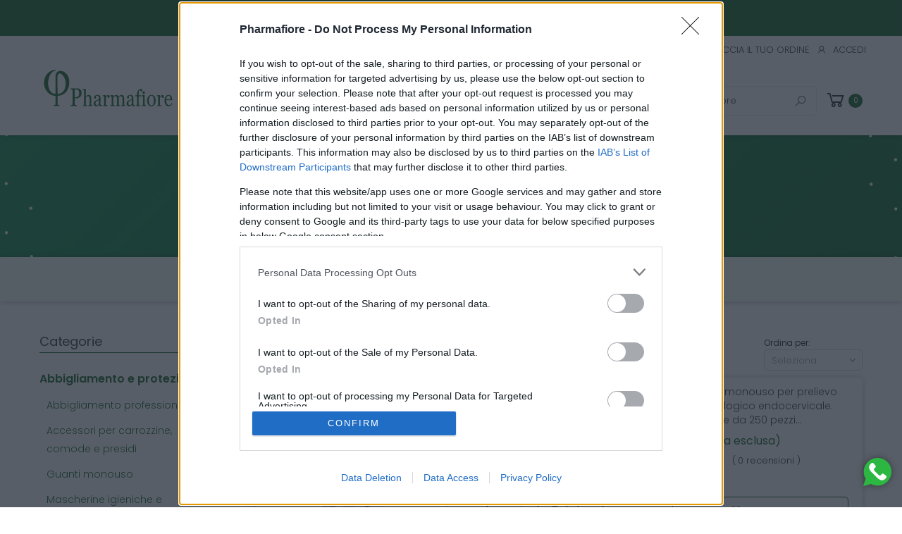

--- FILE ---
content_type: text/html; charset=utf-8
request_url: https://pharmafiore.it/categoria-prodotto/linea-laboratorio_16
body_size: 13162
content:

<!doctype html>
<html lang="it">
<head>
    <meta charset="UTF-8">
    <meta http-equiv="X-UA-Compatible" content="IE=edge">
    <meta name="viewport" content="width=device-width, initial-scale=1, shrink-to-fit=no">
    <link rel="canonical" href="https://pharmafiore.it/categoria-prodotto/linea-laboratorio_16" />
    <link rel="alternate" hreflang="it" href="https://pharmafiore.it/">
    <link rel="alternate" hreflang="x-default" href="https://pharmafiore.it/">
    <title>Linea laboratorio - I prodotti</title>
    <meta name="author" content="webios.it">
    <meta name="facebook-domain-verification" content="cmajyze1rgh0nz9ytaunz9qfhuhb0x" />
    
    <link rel="alternate" type="application/rss+xml" title="Feed Linea laboratorio" href="https://pharmafiore.it/feed/categoria-prodotto/linea-laboratorio_16" />
    <meta name="description" content="Attrezzature e forniture per laboratori.">
    <!-- facebook -->
    <meta property="og:site_name" content="Pharmafiore.it" />
    <meta property="og:type" content="article" />
    <meta property="og:title" content="Linea laboratorio" />
    <meta property="og:image" content="https://pharmafiore.it/Upload/Images/23-07-2024/320e41_ff.jpg" />
    <meta property="og:image:secure_url" content="https://pharmafiore.it/Upload/Images/23-07-2024/320e41_ff.jpg" />
    <meta property="og:description" content="Attrezzature e forniture per laboratori." />
    <meta property="og:url" content="https://pharmafiore.it/categoria-prodotto/linea-laboratorio_16" />
    <!-- facebook -->
    <!-- twitter -->
    <meta name="twitter:site" content="Pharmafiore.it" />
    <meta name="twitter:title" content="Linea laboratorio" />
    <meta name="twitter:description" content="Attrezzature e forniture per laboratori." />
    <meta name="twitter:image" content="https://pharmafiore.it/Upload/Images/23-07-2024/320e41_ff.jpg" />
    <meta name="twitter:card" content="summary" />

    <!-- Favicon -->
    <link rel="apple-touch-icon" sizes="57x57" href="/assets/site/favicon/apple-icon-57x57.png">
    <link rel="apple-touch-icon" sizes="60x60" href="/assets/site/favicon/apple-icon-60x60.png">
    <link rel="apple-touch-icon" sizes="72x72" href="/assets/site/favicon/apple-icon-72x72.png">
    <link rel="apple-touch-icon" sizes="76x76" href="/assets/site/favicon/apple-icon-76x76.png">
    <link rel="apple-touch-icon" sizes="114x114" href="/assets/site/favicon/apple-icon-114x114.png">
    <link rel="apple-touch-icon" sizes="120x120" href="/assets/site/favicon/apple-icon-120x120.png">
    <link rel="apple-touch-icon" sizes="144x144" href="/assets/site/favicon/apple-icon-144x144.png">
    <link rel="apple-touch-icon" sizes="152x152" href="/assets/site/favicon/apple-icon-152x152.png">
    <link rel="apple-touch-icon" sizes="180x180" href="/assets/site/favicon/apple-icon-180x180.png">
    <link rel="icon" type="image/png" sizes="192x192" href="/assets/site/favicon/android-icon-192x192.png">
    <link rel="icon" type="image/png" sizes="32x32" href="/assets/site/favicon/favicon-32x32.png">
    <link rel="icon" type="image/png" sizes="96x96" href="/assets/site/favicon/favicon-96x96.png">
    <link rel="icon" type="image/png" sizes="16x16" href="/assets/site/favicon/favicon-16x16.png">
    <link rel="manifest" href="/assets/site/favicon/manifest.json?v=1.3.2">
    <meta name="msapplication-TileColor" content="#ffffff">
    <meta name="msapplication-TileImage" content="/assets/site/favicon/ms-icon-144x144.png">
    <meta name="theme-color" content="#ffffff">
    <!-- Plugins CSS File -->
    <link rel="stylesheet" href="/assets/site/css/bootstrap.min.css?v=1.3.2" />
    <link rel="stylesheet" href="/assets/site/css/plugins/owl-carousel/owl.carousel.min.css?v=1.3.2" />
    <link rel="stylesheet" href="/assets/site/css/plugins/magnific-popup/magnific-popup.min.css?v=1.3.2" />
    <link rel="stylesheet" href="/assets/site/css/plugins/pagination/simplePagination.min.css?v=1.3.2" />
    <!-- Main CSS File -->
    <link rel="stylesheet" href="/assets/site/css/style.min.css?v=1.3.2">
    <link href="/assets/site/css/plugins/font-awesome/font-awesome.min.css?v=1.3.2" rel="stylesheet" />
    <link href="/assets/site/css/restyling.min.css?v=1.3.2" rel="stylesheet" />
    
    <!-- InMobi Choice. Consent Manager Tag v3.0 (for TCF 2.2) -->
    <script type="a078feef7756f71f1d52b760-text/javascript" async=true>!function () { var e = document.createElement("script"), t = document.getElementsByTagName("script")[0], a = "https://cmp.inmobi.com".concat("/choice/", "hdS6YcNLEWKEp", "/", "www.pharmafiore.it", "/choice.js?tag_version=V3"), i = 0; e.async = !0, e.type = "text/javascript", e.src = a, t.parentNode.insertBefore(e, t), !function e() { for (var t, a = "__tcfapiLocator", i = [], s = window; s;) { try { if (s.frames[a]) { t = s; break } } catch (n) { } if (s === window.top) break; s = s.parent } t || (!function e() { var t = s.document, i = !!s.frames[a]; if (!i) { if (t.body) { var n = t.createElement("iframe"); n.style.cssText = "display:none", n.name = a, t.body.appendChild(n) } else setTimeout(e, 5) } return !i }(), s.__tcfapi = function e() { var t, a = arguments; if (!a.length) return i; if ("setGdprApplies" === a[0]) a.length > 3 && 2 === a[2] && "boolean" == typeof a[3] && (t = a[3], "function" == typeof a[2] && a[2]("set", !0)); else if ("ping" === a[0]) { var s = { gdprApplies: t, cmpLoaded: !1, cmpStatus: "stub" }; "function" == typeof a[2] && a[2](s) } else "init" === a[0] && "object" == typeof a[3] && (a[3] = Object.assign(a[3], { tag_version: "V3" })), i.push(a) }, s.addEventListener("message", function e(t) { var a = "string" == typeof t.data, i = {}; try { i = a ? JSON.parse(t.data) : t.data } catch (s) { } var n = i.__tcfapiCall; n && window.__tcfapi(n.command, n.version, function (e, i) { var s = { __tcfapiReturn: { returnValue: e, success: i, callId: n.callId } }; a && (s = JSON.stringify(s)), t && t.source && t.source.postMessage && t.source.postMessage(s, "*") }, n.parameter) }, !1)) }(); var s = function () { var e = arguments; typeof window.__uspapi !== s && setTimeout(function () { void 0 !== window.__uspapi && window.__uspapi.apply(window.__uspapi, e) }, 500) }, n = function () { i++, window.__uspapi === s && i < 3 ? console.warn("USP is not accessible") : clearInterval(p) }; if (void 0 === window.__uspapi) { window.__uspapi = s; var p = setInterval(n, 6e3) } }();</script>
    <!-- End InMobi Choice. Consent Manager Tag v3.0 (for TCF 2.2) -->
        <!-- Global site tag (gtag.js) - Google Analytics -->
        <script async src="https://www.googletagmanager.com/gtag/js?id=G-6LHG8VXG4B" type="a078feef7756f71f1d52b760-text/javascript"></script>
        <script type="a078feef7756f71f1d52b760-text/javascript">window.dataLayer = window.dataLayer || [];function gtag() { dataLayer.push(arguments); }gtag('js', new Date());gtag('config', 'G-6LHG8VXG4B');</script>
    <script async src="https://www.googletagmanager.com/gtag/js?id=AW-10794597213" type="a078feef7756f71f1d52b760-text/javascript"></script>
    <script type="a078feef7756f71f1d52b760-text/javascript">window.dataLayer = window.dataLayer || []; function gtag() { dataLayer.push(arguments); } gtag('js', new Date()); gtag('config', 'AW-10794597213');</script>
    <script type="a078feef7756f71f1d52b760-text/javascript">(function (w, d, s, r, n) { w.TrustpilotObject = n; w[n] = w[n] || function () { (w[n].q = w[n].q || []).push(arguments) }; a = d.createElement(s); a.async = 1; a.src = r; a.type = 'text/java' + s; f = d.getElementsByTagName(s)[0]; f.parentNode.insertBefore(a, f) })(window, document, 'script', 'https://invitejs.trustpilot.com/tp.min.js', 'tp'); tp('register', 'c4mKBqhFZ5cenqkq');</script>
    <!-- TrustBox script -->
    <script type="a078feef7756f71f1d52b760-text/javascript" src="/assets/site/js/tp.widget.bootstrap.min.js" async></script>
    <!-- End TrustBox script -->
    <!-- Google Tag Manager -->
    <script type="a078feef7756f71f1d52b760-text/javascript">(function (w, d, s, l, i) { w[l] = w[l] || []; w[l].push({ 'gtm.start': new Date().getTime(), event: 'gtm.js' }); var f = d.getElementsByTagName(s)[0], j = d.createElement(s), dl = l != 'dataLayer' ? '&l=' + l : ''; j.async = true; j.src = 'https://www.googletagmanager.com/gtm.js?id=' + i + dl; f.parentNode.insertBefore(j, f); })(window, document, 'script', 'dataLayer', 'GTM-M4CXG3JC');</script>
    <!-- End Google Tag Manager -->
</head>
<body>
    <div class="page-wrapper" style="overflow: hidden">
        <header class="header">
                                        <div class="tpbr_box" style="line-height: 2em; padding: 5px 0px 6px; background:#176823; margin:0 auto; text-align:center; width:100%; color:white; font-size:15px;  font-weight:300;">
                                <h3 class="video-banner-title h3" style="margin: 10px;color: white;font-size: 1.4em;"> Spedizione gratuita</h3>
                                <p><strong>Spedizione GRATUITA&nbsp;sopra i 99,00&euro; (iva escl.)</strong></p>

                            </div>
            
            <div class="header-top">
                <div class="container topBar">
                    <div class="header-right">
                        <ul class="top-menu">
                            <li class="d-none d-xl-block">
                                    <a href="#" title="Accedi">Accedi - Traccia il tuo ordine</a>

                            <ul>
                                <li class="d-none d-xl-block"><a href="https://it.linkedin.com/company/pharmafiore" title="Pagina Linkedin" target="_blank"><i class="icon-linkedin-in"></i></a></li>
                                    <li class="d-none d-xl-block"><a href="https://www.facebook.com/Pharmafiore" title="Pagina Facebook" target="_blank"><i class="icon-facebook-f"></i></a></li>
                                                                                                    <li class="d-none d-xl-block"><a href="https://www.instagram.com/pharmafiore/" title="Pagina Instagram" target="_blank"><i class="icon-instagram"></i></a></li>
                                                                                                    <li class="d-none d-xl-block"><a href="/ordine/traccia-il-tuo-ordine" title="Traccia il tuo ordine"><i class="icon-truck"></i>Traccia il tuo ordine</a></li>
                                    <li class="d-none d-xl-block"><a href="#signin-modal" data-toggle="modal" title="Accedi"><i class="icon-user"></i>Accedi</a></li>

                            </ul>
                            </li>
                                <li class="d-xl-none"><a href="/ordine/traccia-il-tuo-ordine" title="Traccia il tuo ordine"><i class="icon-truck"></i>Traccia il tuo ordine</a></li>
                                <li class="d-xl-none"><a href="#signin-modal" data-toggle="modal" title="Accedi"><i class="icon-user"></i>Accedi</a></li>

                        </ul><!-- End .top-menu -->
                    </div><!-- End .header-right -->
                </div><!-- End .container -->
            </div><!-- End .header-top -->
            <div class="header-middle sticky-header">
                <div class="container">
                        <div class="row w-100 headerfixewebios">
                            <div class="header-left">
                                <button class="mobile-menu-toggler">
                                    <span class="sr-only">Toggle mobile menu</span>
                                    <i class="icon-bars"></i>
                                </button>
                                <a href="/" class="logo" title="Pharmafiore">
                                    <img src="/assets/site/images/logo.svg" alt="Pharmafiore" width="195">
                                </a>
                                

<nav class="main-nav">
    <ul class="menu sf-arrows">
        <li class="megamenu-container">
            <a href="/" class="sf-no-ul" title="Home page">Home</a>
        </li>

                    <li>
                        <a title="Chi siamo" href="/chi-siamo_1" class="sf-no-ul">Chi siamo</a>
                    </li>
                    <li>
                        <span class="sf-with-ul cursor-p">Shop</span>
                        <ul>
                            <li>
                                <a href="/shop/shop_2" title="Shop">Shop</a>
                            </li>
                            <li>
                                <a href="/categoria-prodotto/abbigliamento-e-protezione_1" class='sf-with-ul' title="Abbigliamento e protezione">Abbigliamento e protezione</a>
                                    <ul>
                                            <li><a href="/categoria-prodotto/abbigliamento-e-protezione/abbigliamento-professionale_1" title="Abbigliamento professionale">Abbigliamento professionale</a></li>
                                            <li><a href="/categoria-prodotto/abbigliamento-e-protezione/accessori-per-carrozzine-comode-e-presidi_2" title="Accessori per carrozzine, comode e presidi">Accessori per carrozzine, comode e presidi</a></li>
                                            <li><a href="/categoria-prodotto/abbigliamento-e-protezione/guanti-monouso_5" title="Guanti monouso">Guanti monouso</a></li>
                                            <li><a href="/categoria-prodotto/abbigliamento-e-protezione/mascherine-igieniche-e-tampone-antigenico_6" title="Mascherine igieniche e tampone antigenico">Mascherine igieniche e tampone antigenico</a></li>
                                            <li><a href="/categoria-prodotto/abbigliamento-e-protezione/pigiami-sanitari_7" title="Pigiami sanitari">Pigiami sanitari</a></li>
                                    </ul>
                            </li>
                            <li>
                                <a href="/categoria-prodotto/bendaggi-garze-e-medicazioni_4" class='sf-with-ul' title="Bendaggi, Garze e Medicazioni">Bendaggi, Garze e Medicazioni</a>
                                    <ul>
                                            <li><a href="/categoria-prodotto/bendaggi-garze-e-medicazioni/articoli-per-lo-sport_8" title="Articoli per lo sport">Articoli per lo sport</a></li>
                                            <li><a href="/categoria-prodotto/bendaggi-garze-e-medicazioni/bendaggi_9" title="Bendaggi">Bendaggi</a></li>
                                            <li><a href="/categoria-prodotto/bendaggi-garze-e-medicazioni/cerotti_10" title="Cerotti">Cerotti</a></li>
                                            <li><a href="/categoria-prodotto/bendaggi-garze-e-medicazioni/cotone-idrofilo_11" title="Cotone idrofilo">Cotone idrofilo</a></li>
                                            <li><a href="/categoria-prodotto/bendaggi-garze-e-medicazioni/garze_12" title="Garze">Garze</a></li>
                                            <li><a href="/categoria-prodotto/bendaggi-garze-e-medicazioni/ghiaccio-e-gel_13" title="Ghiaccio e gel">Ghiaccio e gel</a></li>
                                            <li><a href="/categoria-prodotto/bendaggi-garze-e-medicazioni/medicazioni-adesive-sterili_14" title="Medicazioni adesive sterili">Medicazioni adesive sterili</a></li>
                                            <li><a href="/categoria-prodotto/bendaggi-garze-e-medicazioni/medicazioni-avanzate_15" title="Medicazioni avanzate">Medicazioni avanzate</a></li>
                                    </ul>
                            </li>
                            <li>
                                <a href="/categoria-prodotto/contenitori-urine-feci-e-rifiuti-sanitari_5" class='sf-with-ul' title="Contenitori urine, feci e rifiuti sanitari">Contenitori urine, feci e rifiuti sanitari</a>
                                    <ul>
                                            <li><a href="/categoria-prodotto/contenitori-urine-feci-e-rifiuti-sanitari/contenitori-per-rifiuti-taglienti_44" title="Contenitori per rifiuti taglienti">Contenitori per rifiuti taglienti</a></li>
                                            <li><a href="/categoria-prodotto/contenitori-urine-feci-e-rifiuti-sanitari/contenitori-urine-e-feci_49" title="Contenitori urine e feci">Contenitori urine e feci</a></li>
                                    </ul>
                            </li>
                            <li>
                                <a href="/categoria-prodotto/disinfettanti_7" class='sf-with-ul' title="Disinfettanti">Disinfettanti</a>
                                    <ul>
                                            <li><a href="/categoria-prodotto/disinfettanti/disinfettanti-per-dispositivi-medici_16" title="Disinfettanti per dispositivi medici">Disinfettanti per dispositivi medici</a></li>
                                            <li><a href="/categoria-prodotto/disinfettanti/disinfettanti-per-superfici_17" title="Disinfettanti per superfici">Disinfettanti per superfici</a></li>
                                            <li><a href="/categoria-prodotto/disinfettanti/disinfezione-mani-e-cute_18" title="Disinfezione mani e cute">Disinfezione mani e cute</a></li>
                                            <li><a href="/categoria-prodotto/disinfettanti/detergenti-professionali_52" title="Detergenti professionali">Detergenti professionali</a></li>
                                    </ul>
                            </li>
                            <li>
                                <a href="/categoria-prodotto/dispositivi-medici_8" class='sf-with-ul' title="Dispositivi medici">Dispositivi medici</a>
                                    <ul>
                                            <li><a href="/categoria-prodotto/dispositivi-medici/diagnostica_19" title="Diagnostica">Diagnostica</a></li>
                                            <li><a href="/categoria-prodotto/dispositivi-medici/sterilizzazione_20" title="Sterilizzazione">Sterilizzazione</a></li>
                                            <li><a href="/categoria-prodotto/dispositivi-medici/dispositivi-prelievo_21" title="Dispositivi prelievo">Dispositivi prelievo</a></li>
                                            <li><a href="/categoria-prodotto/dispositivi-medici/forbici_22" title="Forbici">Forbici</a></li>
                                            <li><a href="/categoria-prodotto/dispositivi-medici/lacci-emostatici_23" title="Lacci emostatici">Lacci emostatici</a></li>
                                            <li><a href="/categoria-prodotto/dispositivi-medici/lame-e-bisturi_24" title="Lame e bisturi">Lame e bisturi</a></li>
                                            <li><a href="/categoria-prodotto/dispositivi-medici/linea-ambulatorio_25" title="Linea ambulatorio">Linea ambulatorio</a></li>
                                            <li><a href="/categoria-prodotto/dispositivi-medici/pinze_26" title="Pinze">Pinze</a></li>
                                            <li><a href="/categoria-prodotto/dispositivi-medici/rasoi_27" title="Rasoi">Rasoi</a></li>
                                    </ul>
                            </li>
                            <li>
                                <a href="/categoria-prodotto/dispositivi-per-infusione_9" class='sf-with-ul' title="Dispositivi per infusione">Dispositivi per infusione</a>
                                    <ul>
                                            <li><a href="/categoria-prodotto/dispositivi-per-infusione/aerosolterapia-e-ossigenoterapia_31" title="Aerosolterapia e Ossigenoterapia">Aerosolterapia e Ossigenoterapia</a></li>
                                            <li><a href="/categoria-prodotto/dispositivi-per-infusione/aghi-cannula_32" title="Aghi cannula">Aghi cannula</a></li>
                                            <li><a href="/categoria-prodotto/dispositivi-per-infusione/aghi_33" title="Aghi">Aghi</a></li>
                                            <li><a href="/categoria-prodotto/dispositivi-per-infusione/deflussori_34" title="Deflussori">Deflussori</a></li>
                                            <li><a href="/categoria-prodotto/dispositivi-per-infusione/siringhe_51" title="Siringhe">Siringhe</a></li>
                                    </ul>
                            </li>
                            <li>
                                <a href="/categoria-prodotto/igiene-del-paziente_10" class='sf-with-ul' title="Igiene del paziente">Igiene del paziente</a>
                                    <ul>
                                            <li><a href="/categoria-prodotto/igiene-del-paziente/bagno-doccia_36" title="Bagno doccia">Bagno doccia</a></li>
                                            <li><a href="/categoria-prodotto/igiene-del-paziente/bavagli_37" title="Bavagli">Bavagli</a></li>
                                            <li><a href="/categoria-prodotto/igiene-del-paziente/igiene-intima_38" title="Igiene intima">Igiene intima</a></li>
                                            <li><a href="/categoria-prodotto/igiene-del-paziente/igiene-orale_39" title="Igiene orale">Igiene orale</a></li>
                                    </ul>
                            </li>
                            <li>
                                <a href="/categoria-prodotto/incontinenza-maschile-e-femminile_11" class='sf-with-ul' title="Incontinenza maschile e femminile">Incontinenza maschile e femminile</a>
                                    <ul>
                                            <li><a href="/categoria-prodotto/incontinenza-maschile-e-femminile/cateteri-sacche-urina-pannoloni-e-traverse_40" title="Cateteri, sacche urina, pannoloni e traverse">Cateteri, sacche urina, pannoloni e traverse</a></li>
                                            <li><a href="/categoria-prodotto/incontinenza-maschile-e-femminile/ausili-per-allettati_45" title="Ausili per allettati">Ausili per allettati</a></li>
                                    </ul>
                            </li>
                            <li>
                                <a href="/categoria-prodotto/monouso_17" class='sf-with-ul' title="Monouso">Monouso</a>
                                    <ul>
                                            <li><a href="/categoria-prodotto/monouso/teli-lenzuola-federe-e-coprimaterassi_43" title="Teli, lenzuola, federe e coprimaterassi">Teli, lenzuola, federe e coprimaterassi</a></li>
                                            <li><a href="/categoria-prodotto/monouso/lenzuolini-medici-e-asciugamani-piegati_47" title="Lenzuolini medici e asciugamani piegati">Lenzuolini medici e asciugamani piegati</a></li>
                                    </ul>
                            </li>
                            <li>
                                <a href="/categoria-prodotto/ausili-per-disabili-anziani_15" class='sf-with-ul' title="Ausili per disabili-anziani">Ausili per disabili-anziani</a>
                                    <ul>
                                            <li><a href="/categoria-prodotto/ausili-per-disabili-anziani/tagliapillole-e-frantumapillole_50" title="Tagliapillole e frantumapillole">Tagliapillole e frantumapillole</a></li>
                                    </ul>
                            </li>
                            <li>
                                <a href="/categoria-prodotto/linea-laboratorio_16" class='sf-with-ul' title="Linea laboratorio">Linea laboratorio</a>
                                    <ul>
                                            <li><a href="/categoria-prodotto/linea-laboratorio/citologia_48" title="Citologia">Citologia</a></li>
                                    </ul>
                            </li>
                            <li>
                                <a href="/categoria-prodotto/emergenza_18" class='sf-with-ul' title="Emergenza">Emergenza</a>
                                    <ul>
                                            <li><a href="/categoria-prodotto/emergenza/pronto-soccorso_53" title="Pronto soccorso">Pronto soccorso</a></li>
                                    </ul>
                            </li>
                        </ul>
                    </li>
                <li>
                    <span class="sf-with-ul cursor-p">Settori</span>
                    <ul>
                                <li>
                                    <a href="/settori/medicazioni_3" title="Medicazioni" >Medicazioni</a>
                                </li>
                                <li>
                                    <a href="/settori/bendaggi_9" title="Bendaggi" >Bendaggi</a>
                                </li>
                                <li>
                                    <a href="/settori/cerotti_10" title="Cerotti" >Cerotti</a>
                                </li>
                                <li>
                                    <a href="/settori/guanti_11" title="Guanti" >Guanti</a>
                                </li>
                                <li>
                                    <a href="/settori/fisioterapia_12" title="Fisioterapia" >Fisioterapia</a>
                                </li>
                                <li>
                                    <a href="/settori/ginecologia_13" title="Ginecologia" >Ginecologia</a>
                                </li>
                                <li>
                                    <a href="/settori/prodotti-monouso_14" title="Prodotti monouso" >Prodotti monouso</a>
                                </li>
                                <li>
                                    <a href="/settori/forniture-per-case-di-riposo-rsa-rssa_15" title="Forniture per case di riposo Rsa Rssa" >Forniture per case di riposo Rsa Rssa</a>
                                </li>
                                <li>
                                    <a href="/settori/medicazioni-avanzate_16" title="Medicazioni avanzate" >Medicazioni avanzate</a>
                                </li>
                    </ul>
                </li>
                    <li>
                        <a title="Blog" href="/blog_10" class="sf-no-ul">Blog</a>
                    </li>
                    <li>
                        <a title="Contatti" href="/contatti_4" class="sf-no-ul">Contatti</a>
                    </li>
    </ul><!-- End .menu -->
</nav><!-- End .main-nav -->


                            </div><!-- End .header-left -->
                            <div class="header-right">
                                <div class="header-search">

<form action="/ricerca/risultati" ariaLabel="Cerca" method="get" role="search">                                        <div class="widget widget-search header-search-wrapper" style="display:block">
                                            <label for="search" class="sr-only">Cerca</label>
                                            <input type="search" class="form-control" name="search" id="search" placeholder="Cerca in Pharmafiore" required style="padding: 0.95rem 5rem 0.95rem 1.4rem;">
                                            <button class="btn" type="submit" aria-label="Cerca nel sito"><i class="icon-search"></i></button>
                                        </div><!-- End .header-search-wrapper -->
</form>                                </div><!-- End .header-search -->
                                <div class="dropdown cart-dropdown">
                                    <a href="#" class="dropdown-toggle" role="button" data-toggle="dropdown" aria-haspopup="true" aria-expanded="false" data-display="static" title="carrello">
                                        <i class="icon-shopping-cart"></i>
                                        <span class="cart-count"></span>
                                    </a>
                                    <div class="dropdown-menu dropdown-menu-right">
                                        <div class="dropdown-cart-products" style="max-height: 300px; overflow-y: scroll; ">


                                        </div><!-- End .cart-product -->
                                        <div class="dropdown-cart-total" style="display:none">
                                            <span>Totale</span>
                                            <span class="cart-total-price" id="total-price"></span>
                                        </div><!-- End .dropdown-cart-total -->
                                        <div class="dropdown-cart-action" style="display:none">
                                            <a href="/carrello" class="btn btn-primary" title="Carrello">Carrello</a>
                                            <a href="/checkout" class="btn btn-outline-primary-2" title="Concludi ordine">Concludi<i class="icon-long-arrow-right"></i></a>
                                        </div><!-- End .dropdown-cart-total -->
                                    </div><!-- End .dropdown-menu -->
                                </div><!-- End .cart-dropdown -->
                            </div><!-- End .header-right -->

<form action="/ricerca/risultati" ariaLabel="Cerca" class="mobileSearch col-12" method="get" role="search">                                <div class="widget widget-search header-search-wrapper" style="display:block">
                                    <label for="search" class="sr-only">Cerca</label>
                                    <input type="search" class="form-control" name="search" id="search2" placeholder="Cerca in Pharmafiore" required style="padding: 0.95rem 5rem 0.95rem 1.4rem;">
                                    <button class="btn" type="submit" aria-label="Cerca nel sito"><i class="icon-search"></i></button>
                                </div><!-- End .header-search-wrapper -->
</form>                        </div>
                    </div><!-- End .container -->
            </div><!-- End .header-middle -->
        </header><!-- End .header -->
        



<main class="main">
    <div class="page-header text-center" style="background-image: url('/assets/site/images/page-header-bg.jpg')">
        <div class="container">
            <h1 class="page-title">Linea laboratorio</h1>
            <h2 class="sub-page-title">Attrezzature e forniture per laboratori.<br></h2>
        </div><!-- End .container -->
    </div><!-- End .page-header -->
    <nav aria-label="breadcrumb" class="breadcrumb-nav mb-2">
        <div class="container">
            <ol class="breadcrumb">
                <li class="breadcrumb-item"><a href="/" title="Home page">Home</a></li>
                <li class="breadcrumb-item active" aria-current="page">Linea laboratorio</li>
            </ol>
        </div><!-- End .container -->
    </nav><!-- End .breadcrumb-nav -->
    <div class="page-content">
        <div class="container">
            <div class="row">
                <div class="col-lg-9">


                    <div class="toolbox">
                        <div class="toolbox-left">
                            <div class="toolbox-info">
                                <div class="widget-search">

<form action="/ricerca/risultati" ariaLabel="Cerca" method="get" role="search">                                        <input type="search" class="form-control" name="search" id="search" placeholder="Cerca nei prodotti" required>
                                        <button class="btn" type="submit" aria-label="Cerca nel sito"><i class="icon-search"></i></button>
</form>
                                </div><!-- End .widget -->
                            </div><!-- End .toolbox-info -->
                        </div><!-- End .toolbox-left -->
                        <div class="toolbox-right">
                            <div class="toolbox-sort">
                                <label for="sortby">Ordina per:</label>
                                <div class="select-custom">
                                    <select name="sortby" id="sortby" class="form-control" onchange="if (!window.__cfRLUnblockHandlers) return false; this.options[this.selectedIndex].value && (window.location = this.options[this.selectedIndex].value);" data-cf-modified-a078feef7756f71f1d52b760-="">
                                        <option value="/categoria-prodotto/linea-laboratorio_16">Seleziona</option>
                                        <option value="/categoria-prodotto/linea-laboratorio_16?sortby=last">Ultimi arrivi</option>
                                        <option value="/categoria-prodotto/linea-laboratorio_16?sortby=rating">Più votati</option>
                                        <option value="/categoria-prodotto/linea-laboratorio_16?sortby=visits">Più visti</option>
                                        <option value="/categoria-prodotto/linea-laboratorio_16?sortby=shopping">Più acquistati</option>
                                    </select>
                                </div>
                            </div><!-- End .toolbox-sort -->

                        </div><!-- End .toolbox-right -->
                    </div><!-- End .toolbox -->
                    <div class="toolbox  d-block d-sm-none">
                        <div class="toolbox-left">
                            <div class="toolbox-info">

                            </div><!-- End .toolbox-info -->
                        </div><!-- End .toolbox-left -->
                        <div class="toolbox-right">
                            <div class="toolbox-sort">
                                <label for="sortby">Categorie:</label>
                                <div class="select-custom">
                                    <select name="sortby" id="sortby" class="form-control" onchange="if (!window.__cfRLUnblockHandlers) return false; this.options[this.selectedIndex].value && (window.location = this.options[this.selectedIndex].value);" data-cf-modified-a078feef7756f71f1d52b760-="">
                                        <option value="/categoria-prodotto/linea-laboratorio_16">Seleziona</option>
                                            <option value="/categoria-prodotto/abbigliamento-e-protezione_1">Abbigliamento e protezione</option>
                                                    <option value="/categoria-prodotto/abbigliamento-e-protezione/abbigliamento-professionale_1">Abbigliamento e protezione >> Abbigliamento professionale</option>
                                                    <option value="/categoria-prodotto/abbigliamento-e-protezione/accessori-per-carrozzine-comode-e-presidi_2">Abbigliamento e protezione >> Accessori per carrozzine, comode e presidi</option>
                                                    <option value="/categoria-prodotto/abbigliamento-e-protezione/guanti-monouso_5">Abbigliamento e protezione >> Guanti monouso</option>
                                                    <option value="/categoria-prodotto/abbigliamento-e-protezione/mascherine-igieniche-e-tampone-antigenico_6">Abbigliamento e protezione >> Mascherine igieniche e tampone antigenico</option>
                                                    <option value="/categoria-prodotto/abbigliamento-e-protezione/pigiami-sanitari_7">Abbigliamento e protezione >> Pigiami sanitari</option>
                                            <option value="/categoria-prodotto/bendaggi-garze-e-medicazioni_4">Bendaggi, Garze e Medicazioni</option>
                                                    <option value="/categoria-prodotto/bendaggi-garze-e-medicazioni/articoli-per-lo-sport_8">Bendaggi, Garze e Medicazioni >> Articoli per lo sport</option>
                                                    <option value="/categoria-prodotto/bendaggi-garze-e-medicazioni/bendaggi_9">Bendaggi, Garze e Medicazioni >> Bendaggi</option>
                                                    <option value="/categoria-prodotto/bendaggi-garze-e-medicazioni/cerotti_10">Bendaggi, Garze e Medicazioni >> Cerotti</option>
                                                    <option value="/categoria-prodotto/bendaggi-garze-e-medicazioni/cotone-idrofilo_11">Bendaggi, Garze e Medicazioni >> Cotone idrofilo</option>
                                                    <option value="/categoria-prodotto/bendaggi-garze-e-medicazioni/garze_12">Bendaggi, Garze e Medicazioni >> Garze</option>
                                                    <option value="/categoria-prodotto/bendaggi-garze-e-medicazioni/ghiaccio-e-gel_13">Bendaggi, Garze e Medicazioni >> Ghiaccio e gel</option>
                                                    <option value="/categoria-prodotto/bendaggi-garze-e-medicazioni/medicazioni-adesive-sterili_14">Bendaggi, Garze e Medicazioni >> Medicazioni adesive sterili</option>
                                                    <option value="/categoria-prodotto/bendaggi-garze-e-medicazioni/medicazioni-avanzate_15">Bendaggi, Garze e Medicazioni >> Medicazioni avanzate</option>
                                            <option value="/categoria-prodotto/contenitori-urine-feci-e-rifiuti-sanitari_5">Contenitori urine, feci e rifiuti sanitari</option>
                                                    <option value="/categoria-prodotto/contenitori-urine-feci-e-rifiuti-sanitari/contenitori-per-rifiuti-taglienti_44">Contenitori urine, feci e rifiuti sanitari >> Contenitori per rifiuti taglienti</option>
                                                    <option value="/categoria-prodotto/contenitori-urine-feci-e-rifiuti-sanitari/contenitori-urine-e-feci_49">Contenitori urine, feci e rifiuti sanitari >> Contenitori urine e feci</option>
                                            <option value="/categoria-prodotto/disinfettanti_7">Disinfettanti</option>
                                                    <option value="/categoria-prodotto/disinfettanti/disinfettanti-per-dispositivi-medici_16">Disinfettanti >> Disinfettanti per dispositivi medici</option>
                                                    <option value="/categoria-prodotto/disinfettanti/disinfettanti-per-superfici_17">Disinfettanti >> Disinfettanti per superfici</option>
                                                    <option value="/categoria-prodotto/disinfettanti/disinfezione-mani-e-cute_18">Disinfettanti >> Disinfezione mani e cute</option>
                                                    <option value="/categoria-prodotto/disinfettanti/detergenti-professionali_52">Disinfettanti >> Detergenti professionali</option>
                                            <option value="/categoria-prodotto/dispositivi-medici_8">Dispositivi medici</option>
                                                    <option value="/categoria-prodotto/dispositivi-medici/diagnostica_19">Dispositivi medici >> Diagnostica</option>
                                                    <option value="/categoria-prodotto/dispositivi-medici/sterilizzazione_20">Dispositivi medici >> Sterilizzazione</option>
                                                    <option value="/categoria-prodotto/dispositivi-medici/dispositivi-prelievo_21">Dispositivi medici >> Dispositivi prelievo</option>
                                                    <option value="/categoria-prodotto/dispositivi-medici/forbici_22">Dispositivi medici >> Forbici</option>
                                                    <option value="/categoria-prodotto/dispositivi-medici/lacci-emostatici_23">Dispositivi medici >> Lacci emostatici</option>
                                                    <option value="/categoria-prodotto/dispositivi-medici/lame-e-bisturi_24">Dispositivi medici >> Lame e bisturi</option>
                                                    <option value="/categoria-prodotto/dispositivi-medici/linea-ambulatorio_25">Dispositivi medici >> Linea ambulatorio</option>
                                                    <option value="/categoria-prodotto/dispositivi-medici/pinze_26">Dispositivi medici >> Pinze</option>
                                                    <option value="/categoria-prodotto/dispositivi-medici/rasoi_27">Dispositivi medici >> Rasoi</option>
                                            <option value="/categoria-prodotto/dispositivi-per-infusione_9">Dispositivi per infusione</option>
                                                    <option value="/categoria-prodotto/dispositivi-per-infusione/aerosolterapia-e-ossigenoterapia_31">Dispositivi per infusione >> Aerosolterapia e Ossigenoterapia</option>
                                                    <option value="/categoria-prodotto/dispositivi-per-infusione/aghi-cannula_32">Dispositivi per infusione >> Aghi cannula</option>
                                                    <option value="/categoria-prodotto/dispositivi-per-infusione/aghi_33">Dispositivi per infusione >> Aghi</option>
                                                    <option value="/categoria-prodotto/dispositivi-per-infusione/deflussori_34">Dispositivi per infusione >> Deflussori</option>
                                                    <option value="/categoria-prodotto/dispositivi-per-infusione/siringhe_51">Dispositivi per infusione >> Siringhe</option>
                                            <option value="/categoria-prodotto/igiene-del-paziente_10">Igiene del paziente</option>
                                                    <option value="/categoria-prodotto/igiene-del-paziente/bagno-doccia_36">Igiene del paziente >> Bagno doccia</option>
                                                    <option value="/categoria-prodotto/igiene-del-paziente/bavagli_37">Igiene del paziente >> Bavagli</option>
                                                    <option value="/categoria-prodotto/igiene-del-paziente/igiene-intima_38">Igiene del paziente >> Igiene intima</option>
                                                    <option value="/categoria-prodotto/igiene-del-paziente/igiene-orale_39">Igiene del paziente >> Igiene orale</option>
                                            <option value="/categoria-prodotto/incontinenza-maschile-e-femminile_11">Incontinenza maschile e femminile</option>
                                                    <option value="/categoria-prodotto/incontinenza-maschile-e-femminile/cateteri-sacche-urina-pannoloni-e-traverse_40">Incontinenza maschile e femminile >> Cateteri, sacche urina, pannoloni e traverse</option>
                                                    <option value="/categoria-prodotto/incontinenza-maschile-e-femminile/ausili-per-allettati_45">Incontinenza maschile e femminile >> Ausili per allettati</option>
                                            <option value="/categoria-prodotto/monouso_17">Monouso</option>
                                                    <option value="/categoria-prodotto/monouso/teli-lenzuola-federe-e-coprimaterassi_43">Monouso >> Teli, lenzuola, federe e coprimaterassi</option>
                                                    <option value="/categoria-prodotto/monouso/lenzuolini-medici-e-asciugamani-piegati_47">Monouso >> Lenzuolini medici e asciugamani piegati</option>
                                            <option value="/categoria-prodotto/ausili-per-disabili-anziani_15">Ausili per disabili-anziani</option>
                                                    <option value="/categoria-prodotto/ausili-per-disabili-anziani/tagliapillole-e-frantumapillole_50">Ausili per disabili-anziani >> Tagliapillole e frantumapillole</option>
                                            <option value="/categoria-prodotto/linea-laboratorio_16">Linea laboratorio</option>
                                                    <option value="/categoria-prodotto/linea-laboratorio/citologia_48">Linea laboratorio >> Citologia</option>
                                            <option value="/categoria-prodotto/emergenza_18">Emergenza</option>
                                                    <option value="/categoria-prodotto/emergenza/pronto-soccorso_53">Emergenza >> Pronto soccorso</option>
                                    </select>
                                </div>

                            </div><!-- End .toolbox-sort -->

                        </div><!-- End .toolbox-right -->
                    </div><!-- End .toolbox -->

                        <div class="products my-5">
                                <div class="product product-list">
                                    <div class="row">
                                        <div class="col-12 col-lg-4">
                                            <figure class="product-media">
                                                                                                    <a href="/prodotto/spazzolini-sterili-monouso-prelievo-citologico-endocervicale-cytobrush-confezione-da-250-pezzi-doc_1203" title="Cytobrush sterili DOC spazzolini monouso prelievo citologico endocervicale">
                                                        <img src="/Upload/Images/22-07-2024/0e9f9e_7.webp" alt="Cytobrush sterili DOC spazzolini monouso prelievo citologico endocervicale">

                                                    </a>


                                            </figure><!-- End .product-media -->
                                        </div><!-- End .col-sm-6 col-lg-3 -->
                                        <div class="col-12 col-lg-4">
                                            <div class="product-body product-action-inner">
                                                    <div class="product-nav product-nav-thumbs mb-2">

                                                                    <a href="/prodotto/spazzolini-sterili-monouso-prelievo-citologico-endocervicale-cytobrush-confezione-da-250-pezzi-doc_1203" title="Cytobrush sterili DOC spazzolini monouso prelievo citologico endocervicale">
                                                                        <img src="/Upload/Images/27-01-2022/8d6258_cytst_img_768x768.webp" alt="Cytobrush sterili DOC spazzolini monouso prelievo citologico endocervicale" class="product-image">

                                                                    </a>
                                                    </div>

                                                <div class="product-cat">
                                                                <a title="Linea laboratorio &gt; Citologia" href="/categoria-prodotto/linea-laboratorio/citologia_48">Linea laboratorio &gt; Citologia</a><br />


                                                </div><!-- End .product-cat -->
                                                <h3 class="product-title"><a title="Spazzolini sterili monouso prelievo citologico endocervicale, Cytobrush - confezione da 250 pezzi - DOC " href="/prodotto/spazzolini-sterili-monouso-prelievo-citologico-endocervicale-cytobrush-confezione-da-250-pezzi-doc_1203">Spazzolini sterili monouso prelievo citologico endocervicale, Cytobrush - confezione da 250 pezzi - DOC </a></h3><!-- End .product-title -->


                                            </div><!-- End .product-body -->
                                        </div><!-- End .col-lg-6 -->
                                        <div class="col-12 col-lg-4 order-lg-last">
                                            <div class="product-list-action">
                                                <div class="product-content">
                                                    <p>Spazzolini monouso per prelievo sterile citologico endocervicale. Confezione da 250 pezzi...</p>
                                                </div><!-- End .product-content -->
                                                            <div class="product-price">
                                                                19,01 € (iva esclusa)
                                                            </div><!-- End .product-price -->

                                                <div class="ratings-container">
                                                    <div class="ratings">
                                                        <div class="ratings-val" style="width: 0%;"></div><!-- End .ratings-val -->
                                                    </div><!-- End .ratings -->
                                                        <span class="ratings-text">( 0 recensioni )</span>
                                                </div><!-- End .rating-container -->
                                                <div class="product-action">
                                                    <a title="Anteprima Spazzolini sterili monouso prelievo citologico endocervicale, Cytobrush - confezione da 250 pezzi - DOC " href="/anteprima/prodotto?id=1203" class="btn-product btn-quickview"><span>anteprima</span></a>

                                                </div><!-- End .product-action -->
                                                <a title="Visualizza Spazzolini sterili monouso prelievo citologico endocervicale, Cytobrush - confezione da 250 pezzi - DOC " href="/prodotto/spazzolini-sterili-monouso-prelievo-citologico-endocervicale-cytobrush-confezione-da-250-pezzi-doc_1203" class="btn-product btn-cart"><span>visualizza</span></a>
                                            </div><!-- End .product-list-action -->
                                        </div><!-- End .col-sm-6 col-lg-3 -->

                                    </div><!-- End .row -->
                                </div><!-- End .product -->
                                <div class="product product-list">
                                    <div class="row">
                                        <div class="col-12 col-lg-4">
                                            <figure class="product-media">
                                                                                                    <a href="/prodotto/vetrini-per-microscopio-molatisabbiati-su-due-lati-26x76x12-mm-gima_1130" title="Vetrini molati-sabbiati">
                                                        <img src="/Upload/Images/23-07-2024/7f02f6_90.webp" alt="Vetrini molati-sabbiati">

                                                    </a>


                                            </figure><!-- End .product-media -->
                                        </div><!-- End .col-sm-6 col-lg-3 -->
                                        <div class="col-12 col-lg-4">
                                            <div class="product-body product-action-inner">
                                                    <div class="product-nav product-nav-thumbs mb-2">

                                                                    <a href="/prodotto/vetrini-per-microscopio-molatisabbiati-su-due-lati-26x76x12-mm-gima_1130" title="Vetrini molati-sabbiati">
                                                                        <img src="/Upload/Images/13-01-2022/aea344_29777.webp" alt="Vetrini molati-sabbiati" class="product-image">

                                                                    </a>
                                                    </div>

                                                <div class="product-cat">
                                                                <a title="Linea laboratorio &gt; Citologia" href="/categoria-prodotto/linea-laboratorio/citologia_48">Linea laboratorio &gt; Citologia</a><br />


                                                </div><!-- End .product-cat -->
                                                <h3 class="product-title"><a title="Vetrini per microscopio, molati/sabbiati su due lati - 26x76x1,2 mm - GIMA" href="/prodotto/vetrini-per-microscopio-molatisabbiati-su-due-lati-26x76x12-mm-gima_1130">Vetrini per microscopio, molati/sabbiati su due lati - 26x76x1,2 mm - GIMA</a></h3><!-- End .product-title -->


                                            </div><!-- End .product-body -->
                                        </div><!-- End .col-lg-6 -->
                                        <div class="col-12 col-lg-4 order-lg-last">
                                            <div class="product-list-action">
                                                <div class="product-content">
                                                    <p>Vetrini per microscopio molati e sabbiati su entrambi i lati, con banda smerigliata. Confezione...</p>
                                                </div><!-- End .product-content -->
                                                            <div class="product-price">
                                                                2,56 € (iva esclusa)
                                                            </div><!-- End .product-price -->

                                                <div class="ratings-container">
                                                    <div class="ratings">
                                                        <div class="ratings-val" style="width: 0%;"></div><!-- End .ratings-val -->
                                                    </div><!-- End .ratings -->
                                                        <span class="ratings-text">( 0 recensioni )</span>
                                                </div><!-- End .rating-container -->
                                                <div class="product-action">
                                                    <a title="Anteprima Vetrini per microscopio, molati/sabbiati su due lati - 26x76x1,2 mm - GIMA" href="/anteprima/prodotto?id=1130" class="btn-product btn-quickview"><span>anteprima</span></a>

                                                </div><!-- End .product-action -->
                                                <a title="Visualizza Vetrini per microscopio, molati/sabbiati su due lati - 26x76x1,2 mm - GIMA" href="/prodotto/vetrini-per-microscopio-molatisabbiati-su-due-lati-26x76x12-mm-gima_1130" class="btn-product btn-cart"><span>visualizza</span></a>
                                            </div><!-- End .product-list-action -->
                                        </div><!-- End .col-sm-6 col-lg-3 -->

                                    </div><!-- End .row -->
                                </div><!-- End .product -->
                                <div class="product product-list">
                                    <div class="row">
                                        <div class="col-12 col-lg-4">
                                            <figure class="product-media">
                                                                                                    <a href="/prodotto/fissatore-spray-per-citologia-200-ml-gima_1128" title="Fissatore citologico gimafix">
                                                        <img src="/Upload/Images/23-07-2024/e34411_92.webp" alt="Fissatore citologico gimafix">

                                                    </a>


                                            </figure><!-- End .product-media -->
                                        </div><!-- End .col-sm-6 col-lg-3 -->
                                        <div class="col-12 col-lg-4">
                                            <div class="product-body product-action-inner">

                                                <div class="product-cat">
                                                                <a title="Linea laboratorio &gt; Citologia" href="/categoria-prodotto/linea-laboratorio/citologia_48">Linea laboratorio &gt; Citologia</a><br />


                                                </div><!-- End .product-cat -->
                                                <h3 class="product-title"><a title="Fissatore spray  per citologia, 200 ml - GIMA" href="/prodotto/fissatore-spray-per-citologia-200-ml-gima_1128">Fissatore spray  per citologia, 200 ml - GIMA</a></h3><!-- End .product-title -->


                                            </div><!-- End .product-body -->
                                        </div><!-- End .col-lg-6 -->
                                        <div class="col-12 col-lg-4 order-lg-last">
                                            <div class="product-list-action">
                                                <div class="product-content">
                                                    <p>GIMAFIX. Fissatore citologico indicato per fissare il materiale cellulare strisciato sul vetrino...</p>
                                                </div><!-- End .product-content -->
                                                            <div class="product-price">
                                                                5,08 € (iva esclusa)
                                                            </div><!-- End .product-price -->

                                                <div class="ratings-container">
                                                    <div class="ratings">
                                                        <div class="ratings-val" style="width: 0%;"></div><!-- End .ratings-val -->
                                                    </div><!-- End .ratings -->
                                                        <span class="ratings-text">( 0 recensioni )</span>
                                                </div><!-- End .rating-container -->
                                                <div class="product-action">
                                                    <a title="Anteprima Fissatore spray  per citologia, 200 ml - GIMA" href="/anteprima/prodotto?id=1128" class="btn-product btn-quickview"><span>anteprima</span></a>

                                                </div><!-- End .product-action -->
                                                <a title="Visualizza Fissatore spray  per citologia, 200 ml - GIMA" href="/prodotto/fissatore-spray-per-citologia-200-ml-gima_1128" class="btn-product btn-cart"><span>visualizza</span></a>
                                            </div><!-- End .product-list-action -->
                                        </div><!-- End .col-sm-6 col-lg-3 -->

                                    </div><!-- End .row -->
                                </div><!-- End .product -->
                        </div><!-- End .products -->
                        <div class="media-pagination" data-total-pages="1" data-actualy-page="1"></div>
                </div><!-- End .col-lg-9 -->
                <aside class="col-lg-3 order-lg-first">
                    <div class="sidebar sidebar-shop">

                        <div class="widget widget-collapsible">
                            <h3 class="widget-title">
                                <a title="apri - chiudi Categorie" data-toggle="collapse" href="#widget-1" role="button" aria-expanded="true" aria-controls="widget-1">
                                    Categorie
                                </a>
                            </h3><!-- End .widget-title -->
                            <div class="collapse show" id="widget-1">
                                <div class="widget-body">
                                        <div class="filter-items filter-items-count">
                                            <div class="filter-item">
                                                <a title="Abbigliamento e protezione" class="c-black " href="/categoria-prodotto/abbigliamento-e-protezione_1">Abbigliamento e protezione</a>
                                                    <ul>
                                                            <li><a title="Abbigliamento professionale" class="c-color " style="margin-left:10px" href="/categoria-prodotto/abbigliamento-e-protezione/abbigliamento-professionale_1">Abbigliamento professionale</a></li>
                                                            <li><a title="Accessori per carrozzine, comode e presidi" class="c-color " style="margin-left:10px" href="/categoria-prodotto/abbigliamento-e-protezione/accessori-per-carrozzine-comode-e-presidi_2">Accessori per carrozzine, comode e presidi</a></li>
                                                            <li><a title="Guanti monouso" class="c-color " style="margin-left:10px" href="/categoria-prodotto/abbigliamento-e-protezione/guanti-monouso_5">Guanti monouso</a></li>
                                                            <li><a title="Mascherine igieniche e tampone antigenico" class="c-color " style="margin-left:10px" href="/categoria-prodotto/abbigliamento-e-protezione/mascherine-igieniche-e-tampone-antigenico_6">Mascherine igieniche e tampone antigenico</a></li>
                                                            <li><a title="Pigiami sanitari" class="c-color " style="margin-left:10px" href="/categoria-prodotto/abbigliamento-e-protezione/pigiami-sanitari_7">Pigiami sanitari</a></li>
                                                    </ul>
                                            </div><!-- End .filter-item -->

                                        </div><!-- End .filter-items -->
                                        <div class="filter-items filter-items-count">
                                            <div class="filter-item">
                                                <a title="Bendaggi, Garze e Medicazioni" class="c-black " href="/categoria-prodotto/bendaggi-garze-e-medicazioni_4">Bendaggi, Garze e Medicazioni</a>
                                                    <ul>
                                                            <li><a title="Articoli per lo sport" class="c-color " style="margin-left:10px" href="/categoria-prodotto/bendaggi-garze-e-medicazioni/articoli-per-lo-sport_8">Articoli per lo sport</a></li>
                                                            <li><a title="Bendaggi" class="c-color " style="margin-left:10px" href="/categoria-prodotto/bendaggi-garze-e-medicazioni/bendaggi_9">Bendaggi</a></li>
                                                            <li><a title="Cerotti" class="c-color " style="margin-left:10px" href="/categoria-prodotto/bendaggi-garze-e-medicazioni/cerotti_10">Cerotti</a></li>
                                                            <li><a title="Cotone idrofilo" class="c-color " style="margin-left:10px" href="/categoria-prodotto/bendaggi-garze-e-medicazioni/cotone-idrofilo_11">Cotone idrofilo</a></li>
                                                            <li><a title="Garze" class="c-color " style="margin-left:10px" href="/categoria-prodotto/bendaggi-garze-e-medicazioni/garze_12">Garze</a></li>
                                                            <li><a title="Ghiaccio e gel" class="c-color " style="margin-left:10px" href="/categoria-prodotto/bendaggi-garze-e-medicazioni/ghiaccio-e-gel_13">Ghiaccio e gel</a></li>
                                                            <li><a title="Medicazioni adesive sterili" class="c-color " style="margin-left:10px" href="/categoria-prodotto/bendaggi-garze-e-medicazioni/medicazioni-adesive-sterili_14">Medicazioni adesive sterili</a></li>
                                                            <li><a title="Medicazioni avanzate" class="c-color " style="margin-left:10px" href="/categoria-prodotto/bendaggi-garze-e-medicazioni/medicazioni-avanzate_15">Medicazioni avanzate</a></li>
                                                    </ul>
                                            </div><!-- End .filter-item -->

                                        </div><!-- End .filter-items -->
                                        <div class="filter-items filter-items-count">
                                            <div class="filter-item">
                                                <a title="Contenitori urine, feci e rifiuti sanitari" class="c-black " href="/categoria-prodotto/contenitori-urine-feci-e-rifiuti-sanitari_5">Contenitori urine, feci e rifiuti sanitari</a>
                                                    <ul>
                                                            <li><a title="Contenitori per rifiuti taglienti" class="c-color " style="margin-left:10px" href="/categoria-prodotto/contenitori-urine-feci-e-rifiuti-sanitari/contenitori-per-rifiuti-taglienti_44">Contenitori per rifiuti taglienti</a></li>
                                                            <li><a title="Contenitori urine e feci" class="c-color " style="margin-left:10px" href="/categoria-prodotto/contenitori-urine-feci-e-rifiuti-sanitari/contenitori-urine-e-feci_49">Contenitori urine e feci</a></li>
                                                    </ul>
                                            </div><!-- End .filter-item -->

                                        </div><!-- End .filter-items -->
                                        <div class="filter-items filter-items-count">
                                            <div class="filter-item">
                                                <a title="Disinfettanti" class="c-black " href="/categoria-prodotto/disinfettanti_7">Disinfettanti</a>
                                                    <ul>
                                                            <li><a title="Disinfettanti per dispositivi medici" class="c-color " style="margin-left:10px" href="/categoria-prodotto/disinfettanti/disinfettanti-per-dispositivi-medici_16">Disinfettanti per dispositivi medici</a></li>
                                                            <li><a title="Disinfettanti per superfici" class="c-color " style="margin-left:10px" href="/categoria-prodotto/disinfettanti/disinfettanti-per-superfici_17">Disinfettanti per superfici</a></li>
                                                            <li><a title="Disinfezione mani e cute" class="c-color " style="margin-left:10px" href="/categoria-prodotto/disinfettanti/disinfezione-mani-e-cute_18">Disinfezione mani e cute</a></li>
                                                            <li><a title="Detergenti professionali" class="c-color " style="margin-left:10px" href="/categoria-prodotto/disinfettanti/detergenti-professionali_52">Detergenti professionali</a></li>
                                                    </ul>
                                            </div><!-- End .filter-item -->

                                        </div><!-- End .filter-items -->
                                        <div class="filter-items filter-items-count">
                                            <div class="filter-item">
                                                <a title="Dispositivi medici" class="c-black " href="/categoria-prodotto/dispositivi-medici_8">Dispositivi medici</a>
                                                    <ul>
                                                            <li><a title="Diagnostica" class="c-color " style="margin-left:10px" href="/categoria-prodotto/dispositivi-medici/diagnostica_19">Diagnostica</a></li>
                                                            <li><a title="Sterilizzazione" class="c-color " style="margin-left:10px" href="/categoria-prodotto/dispositivi-medici/sterilizzazione_20">Sterilizzazione</a></li>
                                                            <li><a title="Dispositivi prelievo" class="c-color " style="margin-left:10px" href="/categoria-prodotto/dispositivi-medici/dispositivi-prelievo_21">Dispositivi prelievo</a></li>
                                                            <li><a title="Forbici" class="c-color " style="margin-left:10px" href="/categoria-prodotto/dispositivi-medici/forbici_22">Forbici</a></li>
                                                            <li><a title="Lacci emostatici" class="c-color " style="margin-left:10px" href="/categoria-prodotto/dispositivi-medici/lacci-emostatici_23">Lacci emostatici</a></li>
                                                            <li><a title="Lame e bisturi" class="c-color " style="margin-left:10px" href="/categoria-prodotto/dispositivi-medici/lame-e-bisturi_24">Lame e bisturi</a></li>
                                                            <li><a title="Linea ambulatorio" class="c-color " style="margin-left:10px" href="/categoria-prodotto/dispositivi-medici/linea-ambulatorio_25">Linea ambulatorio</a></li>
                                                            <li><a title="Pinze" class="c-color " style="margin-left:10px" href="/categoria-prodotto/dispositivi-medici/pinze_26">Pinze</a></li>
                                                            <li><a title="Rasoi" class="c-color " style="margin-left:10px" href="/categoria-prodotto/dispositivi-medici/rasoi_27">Rasoi</a></li>
                                                    </ul>
                                            </div><!-- End .filter-item -->

                                        </div><!-- End .filter-items -->
                                        <div class="filter-items filter-items-count">
                                            <div class="filter-item">
                                                <a title="Dispositivi per infusione" class="c-black " href="/categoria-prodotto/dispositivi-per-infusione_9">Dispositivi per infusione</a>
                                                    <ul>
                                                            <li><a title="Aerosolterapia e Ossigenoterapia" class="c-color " style="margin-left:10px" href="/categoria-prodotto/dispositivi-per-infusione/aerosolterapia-e-ossigenoterapia_31">Aerosolterapia e Ossigenoterapia</a></li>
                                                            <li><a title="Aghi cannula" class="c-color " style="margin-left:10px" href="/categoria-prodotto/dispositivi-per-infusione/aghi-cannula_32">Aghi cannula</a></li>
                                                            <li><a title="Aghi" class="c-color " style="margin-left:10px" href="/categoria-prodotto/dispositivi-per-infusione/aghi_33">Aghi</a></li>
                                                            <li><a title="Deflussori" class="c-color " style="margin-left:10px" href="/categoria-prodotto/dispositivi-per-infusione/deflussori_34">Deflussori</a></li>
                                                            <li><a title="Siringhe" class="c-color " style="margin-left:10px" href="/categoria-prodotto/dispositivi-per-infusione/siringhe_51">Siringhe</a></li>
                                                    </ul>
                                            </div><!-- End .filter-item -->

                                        </div><!-- End .filter-items -->
                                        <div class="filter-items filter-items-count">
                                            <div class="filter-item">
                                                <a title="Igiene del paziente" class="c-black " href="/categoria-prodotto/igiene-del-paziente_10">Igiene del paziente</a>
                                                    <ul>
                                                            <li><a title="Bagno doccia" class="c-color " style="margin-left:10px" href="/categoria-prodotto/igiene-del-paziente/bagno-doccia_36">Bagno doccia</a></li>
                                                            <li><a title="Bavagli" class="c-color " style="margin-left:10px" href="/categoria-prodotto/igiene-del-paziente/bavagli_37">Bavagli</a></li>
                                                            <li><a title="Igiene intima" class="c-color " style="margin-left:10px" href="/categoria-prodotto/igiene-del-paziente/igiene-intima_38">Igiene intima</a></li>
                                                            <li><a title="Igiene orale" class="c-color " style="margin-left:10px" href="/categoria-prodotto/igiene-del-paziente/igiene-orale_39">Igiene orale</a></li>
                                                    </ul>
                                            </div><!-- End .filter-item -->

                                        </div><!-- End .filter-items -->
                                        <div class="filter-items filter-items-count">
                                            <div class="filter-item">
                                                <a title="Incontinenza maschile e femminile" class="c-black " href="/categoria-prodotto/incontinenza-maschile-e-femminile_11">Incontinenza maschile e femminile</a>
                                                    <ul>
                                                            <li><a title="Cateteri, sacche urina, pannoloni e traverse" class="c-color " style="margin-left:10px" href="/categoria-prodotto/incontinenza-maschile-e-femminile/cateteri-sacche-urina-pannoloni-e-traverse_40">Cateteri, sacche urina, pannoloni e traverse</a></li>
                                                            <li><a title="Ausili per allettati" class="c-color " style="margin-left:10px" href="/categoria-prodotto/incontinenza-maschile-e-femminile/ausili-per-allettati_45">Ausili per allettati</a></li>
                                                    </ul>
                                            </div><!-- End .filter-item -->

                                        </div><!-- End .filter-items -->
                                        <div class="filter-items filter-items-count">
                                            <div class="filter-item">
                                                <a title="Monouso" class="c-black " href="/categoria-prodotto/monouso_17">Monouso</a>
                                                    <ul>
                                                            <li><a title="Teli, lenzuola, federe e coprimaterassi" class="c-color " style="margin-left:10px" href="/categoria-prodotto/monouso/teli-lenzuola-federe-e-coprimaterassi_43">Teli, lenzuola, federe e coprimaterassi</a></li>
                                                            <li><a title="Lenzuolini medici e asciugamani piegati" class="c-color " style="margin-left:10px" href="/categoria-prodotto/monouso/lenzuolini-medici-e-asciugamani-piegati_47">Lenzuolini medici e asciugamani piegati</a></li>
                                                    </ul>
                                            </div><!-- End .filter-item -->

                                        </div><!-- End .filter-items -->
                                        <div class="filter-items filter-items-count">
                                            <div class="filter-item">
                                                <a title="Ausili per disabili-anziani" class="c-black " href="/categoria-prodotto/ausili-per-disabili-anziani_15">Ausili per disabili-anziani</a>
                                                    <ul>
                                                            <li><a title="Tagliapillole e frantumapillole" class="c-color " style="margin-left:10px" href="/categoria-prodotto/ausili-per-disabili-anziani/tagliapillole-e-frantumapillole_50">Tagliapillole e frantumapillole</a></li>
                                                    </ul>
                                            </div><!-- End .filter-item -->

                                        </div><!-- End .filter-items -->
                                        <div class="filter-items filter-items-count">
                                            <div class="filter-item">
                                                <a title="Linea laboratorio" class="c-black cat-active" href="/categoria-prodotto/linea-laboratorio_16">Linea laboratorio</a>
                                                    <ul>
                                                            <li><a title="Citologia" class="c-color " style="margin-left:10px" href="/categoria-prodotto/linea-laboratorio/citologia_48">Citologia</a></li>
                                                    </ul>
                                            </div><!-- End .filter-item -->

                                        </div><!-- End .filter-items -->
                                        <div class="filter-items filter-items-count">
                                            <div class="filter-item">
                                                <a title="Emergenza" class="c-black " href="/categoria-prodotto/emergenza_18">Emergenza</a>
                                                    <ul>
                                                            <li><a title="Pronto soccorso" class="c-color " style="margin-left:10px" href="/categoria-prodotto/emergenza/pronto-soccorso_53">Pronto soccorso</a></li>
                                                    </ul>
                                            </div><!-- End .filter-item -->

                                        </div><!-- End .filter-items -->

                                </div><!-- End .widget-body -->
                            </div><!-- End .collapse -->
                        </div><!-- End .widget -->




                    </div><!-- End .sidebar sidebar-shop -->
                </aside><!-- End .col-lg-3 -->
            </div><!-- End .row -->
        </div><!-- End .container -->
    </div><!-- End .page-content -->
</main><!-- End .main -->


        <footer class="footer footer-dark">
            <div class="footer-middle">
                <div class="container">
                    <div class="row">
                        <div class="col-sm-6 col-lg-3">
                            <div class="widget widget-about">
                                <img src="/assets/site/images/LogoBianco.svg" class="footer-logo" alt="Pharmafiore" width="195">
                                <p> </p>
                                <div class="social-icons">
                                        <a href="https://www.facebook.com/Pharmafiore" class="social-icon" title="Pagina Facebook" target="_blank"><i class="icon-facebook-f"></i></a>
                                                                                                                <a href="https://www.instagram.com/pharmafiore/" class="social-icon" title="Pagina Instagram" target="_blank"><i class="icon-instagram"></i></a>
                                                                        <a href="https://it.linkedin.com/company/pharmafiore" class="social-icon" title="Pagina Linkedin" target="_blank"><i class="icon-linkedin-in"></i></a>
                                </div><!-- End .soial-icons -->
                            </div><!-- End .widget about-widget -->
                        </div><!-- End .col-sm-6 col-lg-3 -->
                        
        <div class="col-sm-6 col-lg-2">
            <div class="widget">
                <h4 class="widget-title">Informazioni utili</h4><!-- End .widget-title -->
                <ul class="widget-list">
                            <li>
                                <a href="/informazioni-utili/diritto-di-recesso_5" title="Diritto di recesso" >Diritto di recesso</a>
                            </li>
                            <li>
                                <a href="/informazioni-utili/privacy_6" title="Privacy" >Privacy</a>
                            </li>
                            <li>
                                <a href="/informazioni-utili/politica-di-spedizione_17" title="Politica di spedizione" >Politica di spedizione</a>
                            </li>
                </ul><!-- End .widget-list -->
            </div><!-- End .widget -->
        </div><!-- End .col-sm-6 col-lg-3 --> 
        <div class="col-sm-6 col-lg-2">
            <div class="widget">
                <h4 class="widget-title">Contatti</h4><!-- End .widget-title -->
                <ul class="widget-list">
                            <li>
                                <a href="/contatti/i-nostri-contatti_7" title="I nostri contatti" >I nostri contatti</a>
                            </li>
                </ul><!-- End .widget-list -->
            </div><!-- End .widget -->
        </div><!-- End .col-sm-6 col-lg-3 --> 
        <div class="col-sm-6 col-lg-2">
            <div class="widget">
                <h4 class="widget-title">Chi Siamo</h4><!-- End .widget-title -->
                <ul class="widget-list">
                            <li>
                                <a href="/chi-siamo/la-nostra-storia_8" title="La nostra storia" >La nostra storia</a>
                            </li>
                </ul><!-- End .widget-list -->
            </div><!-- End .widget -->
        </div><!-- End .col-sm-6 col-lg-3 --> 
<div class="col-sm-6 col-lg-2">
            <div class="widget">
                <h4 class="widget-title">Aiuti Statali</h4><!-- End .widget-title -->
                <ul class="widget-list">
                            <li>
                                <a title="Aiuti pubblici ricevuti" href="/upload/file/aiuti_pubblici.pdf">Aiuti pubblici ricevuti</a>
                            </li>
                </ul><!-- End .widget-list -->
            </div><!-- End .widget -->
        </div>

<!-- TrustBox widget - Micro Review Count -->
<div class="trustpilot-widget" data-locale="it-IT" data-template-id="5419b6a8b0d04a076446a9ad" data-businessunit-id="61975338bccfef802fa91eb2" data-style-height="24px" data-style-width="100%" data-theme="dark" data-min-review-count="10" style="width:100%">
  <a href="https://it.trustpilot.com/review/pharmafiore.it" target="_blank" rel="noopener" title="Trustpilot: le recensioni">Trustpilot</a>
</div>
<!-- End TrustBox widget -->
                    </div><!-- End .row -->
                </div><!-- End .container -->
            </div><!-- End .footer-middle -->
            <div class="footer-bottom">
                <div class="container">
                    <p class="footer-copyright">Copyright © 2026 Pharmafiore. Tutti i diritti riservati. Sito realizzato da <a style="padding:0" href="https://webios.it" title="WeBios | Realizzazione Software e Siti Web" rel="dofollow" target="_blank">WeBios</a></p><!-- End .footer-copyright -->
                    <figure class="footer-payments">
                        <img src="/assets/site/images/payments-summary.png" alt="Metodi di pagamento" width="203" height="18">
                    </figure><!-- End .footer-payments -->
                </div><!-- End .container -->
				
            </div><!-- End .footer-bottom -->
        </footer><!-- End .footer -->

    </div><!-- End .page-wrapper -->
    <button id="scroll-top" title="Back to Top"><i class="icon-arrow-up"></i></button>
    <!-- Mobile Menu -->
    <div class="mobile-menu-overlay"></div><!-- End .mobil-menu-overlay -->
    <div class="mobile-menu-container">
        <div class="mobile-menu-wrapper">
            <span class="mobile-menu-close"><i class="icon-close"></i></span>
<form action="/ricerca/risultati" ariaLabel="Cerca" class="mobile-search" method="get" role="search">                <label for="search" class="sr-only">Cerca</label>
                <input type="search" class="form-control" name="search" id="searchM" placeholder="Cerca in Pharmafiore" required>
                <button class="btn btn-primary" type="submit"><i class="icon-search"></i></button>
</form>            
<nav class="mobile-nav">
    <ul class="mobile-menu">
        <li>
            <a href="/" title="home page">Home</a>
        </li>

                    <li>
                        <a title="Chi siamo" href="/chi-siamo_1" >Chi siamo</a>
                    </li>
                    <li>
                        <a rel="nofollow" href="javascript:void(0)" class="sf-with-ul" title="Shop">Shop</a>
                        <ul>
                            <li>
                                <a href="/shop/shop_2" title="Shop" >Shop</a>
                            </li>
                            <li>
                                <a href="/categoria-prodotto/abbigliamento-e-protezione_1" class='sf-with-ul' title="Abbigliamento e protezione">Abbigliamento e protezione</a>
                                    <ul>
                                            <li><a href="/categoria-prodotto/abbigliamento-e-protezione/abbigliamento-professionale_1" title="Abbigliamento professionale">Abbigliamento professionale</a></li>
                                            <li><a href="/categoria-prodotto/abbigliamento-e-protezione/accessori-per-carrozzine-comode-e-presidi_2" title="Accessori per carrozzine, comode e presidi">Accessori per carrozzine, comode e presidi</a></li>
                                            <li><a href="/categoria-prodotto/abbigliamento-e-protezione/guanti-monouso_5" title="Guanti monouso">Guanti monouso</a></li>
                                            <li><a href="/categoria-prodotto/abbigliamento-e-protezione/mascherine-igieniche-e-tampone-antigenico_6" title="Mascherine igieniche e tampone antigenico">Mascherine igieniche e tampone antigenico</a></li>
                                            <li><a href="/categoria-prodotto/abbigliamento-e-protezione/pigiami-sanitari_7" title="Pigiami sanitari">Pigiami sanitari</a></li>
                                    </ul>
                            </li>
                            <li>
                                <a href="/categoria-prodotto/bendaggi-garze-e-medicazioni_4" class='sf-with-ul' title="Bendaggi, Garze e Medicazioni">Bendaggi, Garze e Medicazioni</a>
                                    <ul>
                                            <li><a href="/categoria-prodotto/bendaggi-garze-e-medicazioni/articoli-per-lo-sport_8" title="Articoli per lo sport">Articoli per lo sport</a></li>
                                            <li><a href="/categoria-prodotto/bendaggi-garze-e-medicazioni/bendaggi_9" title="Bendaggi">Bendaggi</a></li>
                                            <li><a href="/categoria-prodotto/bendaggi-garze-e-medicazioni/cerotti_10" title="Cerotti">Cerotti</a></li>
                                            <li><a href="/categoria-prodotto/bendaggi-garze-e-medicazioni/cotone-idrofilo_11" title="Cotone idrofilo">Cotone idrofilo</a></li>
                                            <li><a href="/categoria-prodotto/bendaggi-garze-e-medicazioni/garze_12" title="Garze">Garze</a></li>
                                            <li><a href="/categoria-prodotto/bendaggi-garze-e-medicazioni/ghiaccio-e-gel_13" title="Ghiaccio e gel">Ghiaccio e gel</a></li>
                                            <li><a href="/categoria-prodotto/bendaggi-garze-e-medicazioni/medicazioni-adesive-sterili_14" title="Medicazioni adesive sterili">Medicazioni adesive sterili</a></li>
                                            <li><a href="/categoria-prodotto/bendaggi-garze-e-medicazioni/medicazioni-avanzate_15" title="Medicazioni avanzate">Medicazioni avanzate</a></li>
                                    </ul>
                            </li>
                            <li>
                                <a href="/categoria-prodotto/contenitori-urine-feci-e-rifiuti-sanitari_5" class='sf-with-ul' title="Contenitori urine, feci e rifiuti sanitari">Contenitori urine, feci e rifiuti sanitari</a>
                                    <ul>
                                            <li><a href="/categoria-prodotto/contenitori-urine-feci-e-rifiuti-sanitari/contenitori-per-rifiuti-taglienti_44" title="Contenitori per rifiuti taglienti">Contenitori per rifiuti taglienti</a></li>
                                            <li><a href="/categoria-prodotto/contenitori-urine-feci-e-rifiuti-sanitari/contenitori-urine-e-feci_49" title="Contenitori urine e feci">Contenitori urine e feci</a></li>
                                    </ul>
                            </li>
                            <li>
                                <a href="/categoria-prodotto/disinfettanti_7" class='sf-with-ul' title="Disinfettanti">Disinfettanti</a>
                                    <ul>
                                            <li><a href="/categoria-prodotto/disinfettanti/disinfettanti-per-dispositivi-medici_16" title="Disinfettanti per dispositivi medici">Disinfettanti per dispositivi medici</a></li>
                                            <li><a href="/categoria-prodotto/disinfettanti/disinfettanti-per-superfici_17" title="Disinfettanti per superfici">Disinfettanti per superfici</a></li>
                                            <li><a href="/categoria-prodotto/disinfettanti/disinfezione-mani-e-cute_18" title="Disinfezione mani e cute">Disinfezione mani e cute</a></li>
                                            <li><a href="/categoria-prodotto/disinfettanti/detergenti-professionali_52" title="Detergenti professionali">Detergenti professionali</a></li>
                                    </ul>
                            </li>
                            <li>
                                <a href="/categoria-prodotto/dispositivi-medici_8" class='sf-with-ul' title="Dispositivi medici">Dispositivi medici</a>
                                    <ul>
                                            <li><a href="/categoria-prodotto/dispositivi-medici/diagnostica_19" title="Diagnostica">Diagnostica</a></li>
                                            <li><a href="/categoria-prodotto/dispositivi-medici/sterilizzazione_20" title="Sterilizzazione">Sterilizzazione</a></li>
                                            <li><a href="/categoria-prodotto/dispositivi-medici/dispositivi-prelievo_21" title="Dispositivi prelievo">Dispositivi prelievo</a></li>
                                            <li><a href="/categoria-prodotto/dispositivi-medici/forbici_22" title="Forbici">Forbici</a></li>
                                            <li><a href="/categoria-prodotto/dispositivi-medici/lacci-emostatici_23" title="Lacci emostatici">Lacci emostatici</a></li>
                                            <li><a href="/categoria-prodotto/dispositivi-medici/lame-e-bisturi_24" title="Lame e bisturi">Lame e bisturi</a></li>
                                            <li><a href="/categoria-prodotto/dispositivi-medici/linea-ambulatorio_25" title="Linea ambulatorio">Linea ambulatorio</a></li>
                                            <li><a href="/categoria-prodotto/dispositivi-medici/pinze_26" title="Pinze">Pinze</a></li>
                                            <li><a href="/categoria-prodotto/dispositivi-medici/rasoi_27" title="Rasoi">Rasoi</a></li>
                                    </ul>
                            </li>
                            <li>
                                <a href="/categoria-prodotto/dispositivi-per-infusione_9" class='sf-with-ul' title="Dispositivi per infusione">Dispositivi per infusione</a>
                                    <ul>
                                            <li><a href="/categoria-prodotto/dispositivi-per-infusione/aerosolterapia-e-ossigenoterapia_31" title="Aerosolterapia e Ossigenoterapia">Aerosolterapia e Ossigenoterapia</a></li>
                                            <li><a href="/categoria-prodotto/dispositivi-per-infusione/aghi-cannula_32" title="Aghi cannula">Aghi cannula</a></li>
                                            <li><a href="/categoria-prodotto/dispositivi-per-infusione/aghi_33" title="Aghi">Aghi</a></li>
                                            <li><a href="/categoria-prodotto/dispositivi-per-infusione/deflussori_34" title="Deflussori">Deflussori</a></li>
                                            <li><a href="/categoria-prodotto/dispositivi-per-infusione/siringhe_51" title="Siringhe">Siringhe</a></li>
                                    </ul>
                            </li>
                            <li>
                                <a href="/categoria-prodotto/igiene-del-paziente_10" class='sf-with-ul' title="Igiene del paziente">Igiene del paziente</a>
                                    <ul>
                                            <li><a href="/categoria-prodotto/igiene-del-paziente/bagno-doccia_36" title="Bagno doccia">Bagno doccia</a></li>
                                            <li><a href="/categoria-prodotto/igiene-del-paziente/bavagli_37" title="Bavagli">Bavagli</a></li>
                                            <li><a href="/categoria-prodotto/igiene-del-paziente/igiene-intima_38" title="Igiene intima">Igiene intima</a></li>
                                            <li><a href="/categoria-prodotto/igiene-del-paziente/igiene-orale_39" title="Igiene orale">Igiene orale</a></li>
                                    </ul>
                            </li>
                            <li>
                                <a href="/categoria-prodotto/incontinenza-maschile-e-femminile_11" class='sf-with-ul' title="Incontinenza maschile e femminile">Incontinenza maschile e femminile</a>
                                    <ul>
                                            <li><a href="/categoria-prodotto/incontinenza-maschile-e-femminile/cateteri-sacche-urina-pannoloni-e-traverse_40" title="Cateteri, sacche urina, pannoloni e traverse">Cateteri, sacche urina, pannoloni e traverse</a></li>
                                            <li><a href="/categoria-prodotto/incontinenza-maschile-e-femminile/ausili-per-allettati_45" title="Ausili per allettati">Ausili per allettati</a></li>
                                    </ul>
                            </li>
                            <li>
                                <a href="/categoria-prodotto/monouso_17" class='sf-with-ul' title="Monouso">Monouso</a>
                                    <ul>
                                            <li><a href="/categoria-prodotto/monouso/teli-lenzuola-federe-e-coprimaterassi_43" title="Teli, lenzuola, federe e coprimaterassi">Teli, lenzuola, federe e coprimaterassi</a></li>
                                            <li><a href="/categoria-prodotto/monouso/lenzuolini-medici-e-asciugamani-piegati_47" title="Lenzuolini medici e asciugamani piegati">Lenzuolini medici e asciugamani piegati</a></li>
                                    </ul>
                            </li>
                            <li>
                                <a href="/categoria-prodotto/ausili-per-disabili-anziani_15" class='sf-with-ul' title="Ausili per disabili-anziani">Ausili per disabili-anziani</a>
                                    <ul>
                                            <li><a href="/categoria-prodotto/ausili-per-disabili-anziani/tagliapillole-e-frantumapillole_50" title="Tagliapillole e frantumapillole">Tagliapillole e frantumapillole</a></li>
                                    </ul>
                            </li>
                            <li>
                                <a href="/categoria-prodotto/linea-laboratorio_16" class='sf-with-ul' title="Linea laboratorio">Linea laboratorio</a>
                                    <ul>
                                            <li><a href="/categoria-prodotto/linea-laboratorio/citologia_48" title="Citologia">Citologia</a></li>
                                    </ul>
                            </li>
                            <li>
                                <a href="/categoria-prodotto/emergenza_18" class='sf-with-ul' title="Emergenza">Emergenza</a>
                                    <ul>
                                            <li><a href="/categoria-prodotto/emergenza/pronto-soccorso_53" title="Pronto soccorso">Pronto soccorso</a></li>
                                    </ul>
                            </li>
                        </ul>
                    </li>
                <li>
                    <a rel="nofollow" title="Settori" href="javascript:void(0)" class="sf-with-ul">Settori</a>
                    <ul>
                                <li>
                                    <a href="/settori/medicazioni_3" title="Medicazioni" >Medicazioni</a>
                                </li>
                                <li>
                                    <a href="/settori/bendaggi_9" title="Bendaggi" >Bendaggi</a>
                                </li>
                                <li>
                                    <a href="/settori/cerotti_10" title="Cerotti" >Cerotti</a>
                                </li>
                                <li>
                                    <a href="/settori/guanti_11" title="Guanti" >Guanti</a>
                                </li>
                                <li>
                                    <a href="/settori/fisioterapia_12" title="Fisioterapia" >Fisioterapia</a>
                                </li>
                                <li>
                                    <a href="/settori/ginecologia_13" title="Ginecologia" >Ginecologia</a>
                                </li>
                                <li>
                                    <a href="/settori/prodotti-monouso_14" title="Prodotti monouso" >Prodotti monouso</a>
                                </li>
                                <li>
                                    <a href="/settori/forniture-per-case-di-riposo-rsa-rssa_15" title="Forniture per case di riposo Rsa Rssa" >Forniture per case di riposo Rsa Rssa</a>
                                </li>
                                <li>
                                    <a href="/settori/medicazioni-avanzate_16" title="Medicazioni avanzate" >Medicazioni avanzate</a>
                                </li>
                    </ul>
                </li>
                    <li>
                        <a title="Blog" href="/blog_10" >Blog</a>
                    </li>
                    <li>
                        <a title="Contatti" href="/contatti_4" >Contatti</a>
                    </li>

    </ul>
</nav><!-- End .mobile-nav -->

        <div class="social-icons">
                <a href="https://www.facebook.com/Pharmafiore" class="social-icon" target="_blank" title="Pagina Facebook"><i class="icon-facebook-f"></i></a>
                                        <a href="https://www.instagram.com/pharmafiore/" class="social-icon" target="_blank" title="Pagina Instagram"><i class="icon-instagram"></i></a>
            
            <a href="https://it.linkedin.com/company/pharmafiore" class="social-icon" target="_blank" title="Pagina Linkedin"><i class="icon-linkedin-in"></i></a>

        </div><!-- End .social-icons -->
        </div><!-- End .mobile-menu-wrapper -->
    </div><!-- End .mobile-menu-container -->
    <!-- Sign in / Register Modal -->
    <div class="modal fade" id="signin-modal" tabindex="-1" role="dialog" aria-hidden="true">
        <div class="modal-dialog modal-dialog-centered" role="document">
            <div class="modal-content">
                <div class="modal-body">
                    <button type="button" class="close" data-dismiss="modal" aria-label="Close">
                        <span aria-hidden="true"><i class="icon-close"></i></span>
                    </button>
                    <div class="form-box">
                        <div class="form-tab">
                            <ul class="nav nav-pills nav-fill" role="tablist">
                                <li class="nav-item">
                                    <a class="nav-link active" id="signin-tab" data-toggle="tab" href="#signin" role="tab" aria-controls="signin" aria-selected="true" title="Accedi">Accedi</a>
                                </li>
                                <li class="nav-item">
                                    <a class="nav-link" id="register-tab" data-toggle="tab" href="#register" role="tab" aria-controls="register" aria-selected="false" title="Registrati">Registrati</a>
                                </li>
                                <li class="nav-item" style="display:none">
                                    <a class="nav-link" id="forgot-tab" data-toggle="tab" href="#forgot" role="tab" aria-controls="forgot" aria-selected="false" title="Recupera credenziali">Recupera credenziali</a>
                                </li>
                            </ul>
                            <div class="tab-content" id="tab-content-5">
                                <div class="tab-pane fade show active" id="signin" role="tabpanel" aria-labelledby="signin-tab">

                                    <div class="form-group">
                                        <label for="signin-email">Indirizzo email *</label>
                                        <input type="email" class="form-control" id="signin-email" name="signin-email">
                                    </div><!-- End .form-group -->
                                    <div class="form-group">
                                        <label for="signin-password">Password *</label>


                                        <span style="position:relative;display: block;">
                                            <input type="password" class="form-control" id="signin-password" name="signin-password">
                                            <i id="hiddenPLogin" class="showPasswordFormLogin fa fa-eye-slash" style="position:absolute;bottom:11px; right: 10px; left: inherit; text-align: right; cursor: pointer; display: block;"></i>
                                            <i id="showPLogin" class="showPasswordFormLogin fa fa-eye" style="position:absolute;bottom:11px; right: 10px; left: inherit;text-align: right;cursor:pointer; display:none"></i>
                                        </span>
                                    </div><!-- End .form-group -->
                                    <div class="loading" id="loadingContentForm" style="display:none">
                                        <div class="lds-roller"><div></div><div></div><div></div><div></div><div></div><div></div><div></div><div></div></div>

                                    </div>
                                    <div class="form-footer">
                                        <a rel="nofollow" href="javascript:void(0)" class="btn btn-outline-primary-2" id="LoginForm" title="Accedi">
                                            <span>ACCEDI</span>
                                            <i class="icon-long-arrow-right"></i>
                                        </a>
                                        <div class="custom-control custom-checkbox">
                                            <input type="checkbox" class="custom-control-input" id="signin-remember" checked="checked">
                                            <label class="custom-control-label" for="signin-remember">Resta connesso</label>
                                        </div><!-- End .custom-checkbox -->
                                        <a rel="nofollow" href="javascript:void(0)" id="forgot" class="forgot-link" title="Password dimenticata?">Password dimenticata?</a>
                                    </div><!-- End .form-footer -->

                                    <div id="forgot-rec" style="display:none">
                                        <div class="form-group">
                                            <label for="recover-email">Inserisci email con la quale ti sei registrato*</label>
                                            <input type="email" class="form-control" id="recover-email" name="recover-email">
                                        </div><!-- End .form-group -->
                                        <div class="loading" id="loadingContentFormR" style="display:none">
                                            <div class="lds-roller"><div></div><div></div><div></div><div></div><div></div><div></div><div></div><div></div></div>

                                        </div>
                                        <div class="form-footer">
                                            <a rel="nofollow" href="javascript:void(0)" class="btn btn-outline-primary-2" id="RecoverForm" title="Recupera password">
                                                <span>RECUPERA ACCESSO</span>
                                                <i class="icon-long-arrow-right"></i>
                                            </a>

                                        </div><!-- End .form-footer -->
                                    </div>
                                </div><!-- .End .tab-pane -->
                                <div class="tab-pane fade" id="register" role="tabpanel" aria-labelledby="register-tab">

                                    <div class="form-group">
                                        <label for="register-name">Inserisci il tuo nome *</label>
                                        <input type="text" class="form-control" id="register-name" name="register-name">
                                    </div><!-- End .form-group -->
                                    <div class="form-group">
                                        <label for="register-surname">Inserisci il tuo cognome *</label>
                                        <input type="text" class="form-control" id="register-surname" name="register-surname" required>
                                    </div><!-- End .form-group -->
                                    <div class="form-group">
                                        <label for="register-email">Inserisci la tua email *</label>
                                        <input type="email" class="form-control" id="register-email" name="register-email" required>
                                    </div><!-- End .form-group -->
                                    <div class="form-group">
                                        <label for="register-password">
                                            Inserisci una tua password *<br />
                                            <span style="font-size: 12px;">(la password deve essere lunga minimo 8 caratteri e contenere almeno un numero una lettera maiuscola e un carattere speciale ( come ! opp. &amp;)</span>
                                        </label>
                                        <span style="position:relative;display: block;">
                                            <input type="password" class="form-control" id="register-password">
                                            <i id="hiddenP" class="showPasswordForm fa fa-eye-slash" style="position:absolute;bottom:11px; right: 10px; left: inherit; text-align: right; cursor: pointer; display: block;"></i>
                                            <i id="showP" class="showPasswordForm fa fa-eye" style="position:absolute;bottom:11px; right: 10px; left: inherit;text-align: right;cursor:pointer; display:none"></i>
                                        </span>
                                    </div><!-- End .form-group -->
                                    <div class="custom-control custom-checkbox">
                                        <input type="checkbox" class="custom-control-input" id="register-remember" checked="checked">
                                        <label class="custom-control-label" for="register-remember">Resta connesso</label>
                                    </div><!-- End .custom-checkbox -->
                                    <div class="custom-control custom-checkbox">
                                        <input type="checkbox" class="custom-control-input" id="register-policy">
                                        <label class="custom-control-label" for="register-policy">Approvo la <a href="/privacy-policy/informativa-sul-trattamento-dei-dati-personali_6" title="privacy policy">privacy policy</a> e le condizioni generali del sito.*</label>
                                    </div><!-- End .custom-checkbox -->
                                    <div class="loading" id="loadingContentFormREG" style="display:none">
                                        <div class="lds-roller"><div></div><div></div><div></div><div></div><div></div><div></div><div></div><div></div></div>

                                    </div>
                                    <div class="form-footer">
                                        <a rel="nofollow" href="javascript:void(0)" class="btn btn-outline-primary-2" id="RegisterForm" title="Registrati">
                                            <span>REGISTRATI</span>
                                            <i class="icon-long-arrow-right"></i>
                                        </a>

                                    </div><!-- End .form-footer -->


                                </div><!-- .End .tab-pane -->

                            </div><!-- End .tab-content -->
                        </div><!-- End .form-tab -->
                    </div><!-- End .form-box -->
                </div><!-- End .modal-body -->
            </div><!-- End .modal-content -->
        </div><!-- End .modal-dialog -->
    </div><!-- End .modal -->
    
    <!-- Plugins JS File -->
    <script src="/assets/site/js/jquery.min.js?v=1.3.2" type="a078feef7756f71f1d52b760-text/javascript"></script>
    <script src="/assets/site/js/bootstrap.bundle.min.js?v=1.3.2" type="a078feef7756f71f1d52b760-text/javascript"></script>
    <script src="/assets/site/js/jquery.hoverIntent.min.js?v=1.3.2" type="a078feef7756f71f1d52b760-text/javascript"></script>
    <script src="/assets/site/js/jquery.waypoints.min.js?v=1.3.2" type="a078feef7756f71f1d52b760-text/javascript"></script>
    <script src="/assets/site/js/superfish.min.js?v=1.3.2" type="a078feef7756f71f1d52b760-text/javascript"></script>
    <script src="/assets/site/js/owl.carousel.min.js?v=1.3.2" type="a078feef7756f71f1d52b760-text/javascript"></script>
    <script src="/assets/site/js/jquery.elevateZoom.min.js?v=1.3.2" type="a078feef7756f71f1d52b760-text/javascript"></script>
    <script src="/assets/site/js/jquery.magnific-popup.min.js?v=1.3.2" type="a078feef7756f71f1d52b760-text/javascript"></script>
    <script src="/assets/site/js/jquery.simplePagination.min.js?v=1.3.2" type="a078feef7756f71f1d52b760-text/javascript"></script>
    <script src="/assets/site/js/sweetalert2.min.js?v=1.3.2" type="a078feef7756f71f1d52b760-text/javascript"></script>
    <!-- Main JS File -->
    <script src="/assets/site/js/main.min.js?v=1.3.2" type="a078feef7756f71f1d52b760-text/javascript"></script>
        
        <div id="div_bott">
            <div id="div_frame">
                <div id="div_butt">
                    <div style="display: flex;">
                        <button id="butt" onclick="if (!window.__cfRLUnblockHandlers) return false; WP()" type="button" data-cf-modified-a078feef7756f71f1d52b760-="">
                            <img alt="Contattaci tramite whatsapp" title="Contattaci tramite whatsapp" src="/Assets/site/images/wtspp_Icon.svg" width="40" style="line-height: normal;">
                        </button>
                    </div>
                </div>
            </div>
        </div>
        <script type="a078feef7756f71f1d52b760-text/javascript">function WP() { window.open("https://wa.me/393202926401"); }</script>
<script src="/cdn-cgi/scripts/7d0fa10a/cloudflare-static/rocket-loader.min.js" data-cf-settings="a078feef7756f71f1d52b760-|49" defer></script><script defer src="https://static.cloudflareinsights.com/beacon.min.js/vcd15cbe7772f49c399c6a5babf22c1241717689176015" integrity="sha512-ZpsOmlRQV6y907TI0dKBHq9Md29nnaEIPlkf84rnaERnq6zvWvPUqr2ft8M1aS28oN72PdrCzSjY4U6VaAw1EQ==" data-cf-beacon='{"version":"2024.11.0","token":"7dd48d314e4a4f6795f3dd42dc54bae9","r":1,"server_timing":{"name":{"cfCacheStatus":true,"cfEdge":true,"cfExtPri":true,"cfL4":true,"cfOrigin":true,"cfSpeedBrain":true},"location_startswith":null}}' crossorigin="anonymous"></script>
</body>
</html>


--- FILE ---
content_type: text/css
request_url: https://pharmafiore.it/assets/site/css/style.min.css?v=1.3.2
body_size: 54862
content:
@charset "UTF-8";@import url(https://fonts.googleapis.com/css?family=Poppins:200,200i,300,300i,400,400i,500,500i,600,600i,700,700i,800);.alert .container,.banner-overlay>a,.bg-overlay,.btn-expandable,.categories.container,.cta-separator,.entry-fullwidth .entry-body,.footer-menu li,.fullscreen-container,.header-12 .header-bottom .container,.header-12 div.icon,.header-top .container,.header-top .container-fluid,.input-spinner,.intro-slide .slide-image,.intro-slider-container,.menu li,.menu li>a span:not(.tip),.menu-vertical li,.menu-vertical li>a span:not(.tip),.menu-vertical.sf-arrows .sf-with-ul,.menu.sf-arrows .sf-with-ul,.mobile-menu span:not(.mmenu-btn):not(.tip),.newsletter-popup-container,.portfolio,.product-gallery-separated,.quickView-container,.top-menu>li,.video-poster,.widget-banner-sidebar,.widget-search form,sub,sup{position:relative}.col,.col-1,.col-10,.col-11,.col-12,.col-2,.col-3,.col-4,.col-5,.col-6,.col-7,.col-8,.col-9,.col-auto,.col-lg,.col-lg-1,.col-lg-10,.col-lg-11,.col-lg-12,.col-lg-2,.col-lg-3,.col-lg-4,.col-lg-5,.col-lg-6,.col-lg-7,.col-lg-8,.col-lg-9,.col-lg-auto,.col-md,.col-md-1,.col-md-10,.col-md-11,.col-md-12,.col-md-2,.col-md-3,.col-md-4,.col-md-5,.col-md-6,.col-md-7,.col-md-8,.col-md-9,.col-md-auto,.col-sm,.col-sm-1,.col-sm-10,.col-sm-11,.col-sm-12,.col-sm-2,.col-sm-3,.col-sm-4,.col-sm-5,.col-sm-6,.col-sm-7,.col-sm-8,.col-sm-9,.col-sm-auto,.col-xl,.col-xl-1,.col-xl-10,.col-xl-11,.col-xl-12,.col-xl-2,.col-xl-3,.col-xl-4,.col-xl-5,.col-xl-6,.col-xl-7,.col-xl-8,.col-xl-9,.col-xl-auto,.container{padding-left:10px;padding-right:10px}.logo img,img{max-width:100%;height:auto}.banner-badge .banner-link:focus,.banner-badge .banner-link:hover,.banner-subtitle a:focus,.banner-subtitle a:hover,.banner-title a:focus,.banner-title a:hover,.header-dropdown a:focus,.header-dropdown a:hover,.product.product-11 .old-price,.product.product-9 .old-price,.product.product-sm .product-price .old-price,a{text-decoration:none}#scroll-top,.demo-item,.footer-copyright,.search-toggle,.tip{text-align:center}html{font-size:62.5%;-webkit-text-size-adjust:100%;-ms-text-size-adjust:100%;font-size-adjust:100%}body{font:300 1.4rem/1.86 Poppins,sans-serif;color:#666;background-color:#fff;-webkit-font-smoothing:antialiased;-moz-osx-font-smoothing:grayscale;overflow-x:hidden}blockquote,em,i{font-style:italic}.c-black{color:#000;font-weight:600}.category-dropdown:not(.is-on):hover .dropdown-toggle,.footer a,.footer p{color:#fff!important}ol,ul{list-style:none;padding:0;margin:0 0 1.5rem}b,strong{font-weight:700}hr{border:none;border-top:1px solid #ebebeb;margin:3rem auto 2.5rem}sub,sup{font-size:70%;line-height:0;vertical-align:baseline}sup{top:-.5em}sub{bottom:-.25em}img{display:block}.bg-light{background-color:#f8f8f8!important}.bg-light-2{background-color:#f9f9f9!important}.bg-lighter{background-color:#fafafa!important}.bg-gray{background-color:#f4f5f8!important}.bg-image{background-color:#ccc;background-size:cover;background-position:center center;background-repeat:no-repeat}.bg-overlay:before{content:'';display:block;position:absolute;left:0;right:0;top:0;bottom:0;z-index:1;opacity:.3;background-color:#333}.bg-overlay .container,.bg-overlay .container-fluid{position:relative;z-index:2}.h1,.h2,.h3,.h4,.h5,.h6,h1,h2,h3,h4,h5,h6{font-weight:500;line-height:1.1;margin-bottom:1.4rem;color:#333;letter-spacing:-.03em}.h1,h1{font-size:4rem}.h2,h2{font-size:3.6rem}.compare-dropdown .dropdown-toggle,.h3,h3{font-size:2.6rem}.h4,h4{font-size:2.2rem}.h5,h5{font-size:2rem;letter-spacing:-.025em}.lead,blockquote{font-size:1.6rem}.card.card-sm .card-title,.h6,h6{font-size:1.6rem;letter-spacing:-.01em}a{transition:color .3s;font-family:Poppins;color:#006746}.header-26 .menu li.active>a,.header-26 .menu li.show>a,.header-26 .menu li:hover>a,.header-4 .dropdown.category-dropdown .dropdown-toggle:not(:hover):not(:focus),.text-dark{color:#333!important}.text-light{color:#ccc!important}.lead{font-weight:400;line-height:1.875;margin-bottom:1.2rem}blockquote{position:relative;margin:0 0 4.2rem;padding:0;color:#343a40;line-height:1.625}blockquote p{max-width:1120px}.header-center,.member.text-center p,.soon-content.text-center .coming-countdown,.soon-content.text-center form,.soon-content.text-center hr,.video-banner.text-center p,blockquote.text-center p{margin-left:auto;margin-right:auto}blockquote cite{font-style:normal;font-weight:500;color:#333;letter-spacing:-.01em;line-height:1}blockquote cite span{display:block;font-weight:300;font-size:1.4rem}.banner-big,.header-13 .header-bottom .menu>li:not(:hover):not(.active):not(.show)>a,.header-27 .header-right .btn-remove i,.header-27 .header-right .btn-remove-top i,.out-price,.portfolio-overlay .portfolio-tags a,.review .review-date,.toolbox-info,blockquote.text-white cite{color:#ccc}.banner-title a,.bg-image .btn-wrap>span,.breadcrumb-item a,.cart-dropdown .product-title a,.compare-product-title a,.demo-item a,.footer a,.header-27 .mobile-menu li a .mmenu-btn,.header-27 .mobile-menu li ul li a:not(:hover):not(:focus),.header-27 .mobile-menu-close,.header-28 .cart-dropdown .dropdown-toggle,.header-28 .header-search .search-toggle,.header-menu a,.header-top,.header-top a,.product-cat a,.product-title a,.product.product-list .btn-product:focus span,.product.product-list .btn-product:hover span,.ratings-text a,.text-white .title-separator,blockquote.text-white cite span{color:#343a40}.row{margin-left:-10px;margin-right:-10px}.no-gutters,.product-gallery-vertical .row,.quickView-content>.row,.quickView-content>.row>div .row{margin-left:0;margin-right:0}.menu-vertical .menu-col li>a,.no-gutters>.col,.no-gutters>[class*=col-],.portfolio-nogap .col,.portfolio-nogap [class*=col-]{padding-left:0;padding-right:0}.container{width:1188px;max-width:100%}.page-wrapper{position:relative;display:flex;flex-direction:column;min-height:100%;transition:transform .4s}.header-27 .header-left,.header-31 .header-left,.main{flex:1}.mmenu-active .page-wrapper{transform:translateX(200px)}@media all and (-ms-high-contrast:none),(-ms-high-contrast:active){.page-wrapper{display:block}}.main{width:100%}.page-content,.product.product-10 .product-body{padding-bottom:5rem}.col-xl-2-5col,.col-xl-3-5col,.col-xl-4-5col,.col-xl-5col{width:100%;padding-left:10px;padding-right:10px}@media screen and (min-width:1920px){.container-fluid{max-width:1920px;margin-left:auto;margin-right:auto}}.header{width:100%;background-color:#fff}.header .container,.header .container-fluid{position:relative;display:flex;align-items:center}.header-14 .top-menu .menus,.header-2 .header-top .header-left,.header-28 .top-menu ul li,.header-6 .header-middle .header-center a,.header-center,.header-left,.header-right,.product-nav,.product-pager,.toolbox-sort,.video-fullheight{display:flex;align-items:center}.header-right{margin-left:auto;align-self:stretch}.logo{display:block;flex-shrink:0}.logo img{display:block;margin-top:-35px}.header-top{font-weight:300;font-size:1.3rem;line-height:1.5;letter-spacing:0;margin-bottom:.1rem}.header-top .container-fluid:after{content:'';display:block;height:1px;position:absolute;bottom:-1px;left:10px;right:10px;background-color:#ebebeb}.btn i:last-child,.btn-link i:last-child,.footer-newsletter .btn i:last-child,.header-28 .menu>li+li,.header-9 .main-nav,.header-bottom .menu>li+li,.header-top .top-menu li+li,.nav.nav-pills .nav-item+.nav-item{margin-left:1rem}.topBar{padding:10px 0}.top-menu{text-transform:uppercase;letter-spacing:-.01em;margin:0}.blog-posts .read-more:after,.btn-hover-text,.btn-product-icon span,.btn:focus .btn-text,.btn:hover .btn-text,.cart-dropdown .dropdown-toggle::after,.compare-dropdown .dropdown-toggle::after,.header-10 .category-dropdown .dropdown-toggle:before,.header-10 .header-top .container-fluid:after,.header-10 .header-top .container:after,.header-13 .menu>li>a:before,.header-14 .dropdown.category-dropdown .dropdown-toggle:before,.header-14 .menu>li>a:before,.header-26 .header-bottom .container::before,.header-26 .header-top .container:after,.header-4 .header-top .container:after,.header-8 .header-top .container-fluid:after,.header-8 .header-top .container:after,.header-search-visible .search-toggle,.menu-vertical .megamenu:before,.menu-vertical ul:before,.owl-loaded+.slider-loader,.product-body .btn-wishlist span,.product.product-list .btn-product.btn-cart.disabled:before,.sticky-bar,.top-menu>li>a,.tpbr_box h3{display:none}.top-menu ul{display:flex;align-items:center;margin-right:5px}.header-13 .top-menu li+li,.header-5 .wishlist-link,.header-6 .header-right .top-menu+.header-dropdown,.product-pager-link+.product-pager-link,.top-menu li+li{margin-left:3rem}.top-menu a{display:inline-flex;align-items:center}.top-menu i{font-size:1.5rem;margin-right:.8rem;line-height:1}.details-action-wrapper .btn-product.btn-wishlist:before,.top-menu i.icon-heart-o{margin-top:-.2rem}.top-menu span{margin-left:.3rem}.header-dropdown{position:relative;padding-top:.8rem;padding-bottom:.8rem}.header-menu,.mobile-menu li ul li a{padding-top:.6rem;padding-bottom:.6rem}.header-dropdown+.header-dropdown{margin-left:2.9rem}.header-dropdown>a,.header-dropdown>span{position:relative;display:inline-flex;padding-top:.2rem;padding-bottom:.2rem;padding-right:2.2rem;align-items:center;text-transform:uppercase}.header-dropdown>a::after,.header-dropdown>span::after{font-family:webios;content:'\f110';position:absolute;right:0;top:50%;display:inline-block;font-size:1.2rem;line-height:1;margin-top:-.7rem}.header-menu{position:absolute;left:-1.5rem;top:100%;z-index:20;min-width:100%;visibility:hidden;opacity:0;background-color:#fff;box-shadow:2px 5px 8px rgba(51,51,51,.05),-2px 5px 8px rgba(51,51,51,.05);transition:.25s;margin-top:1px}.header-bottom .menu .megamenu.megamenu-md,.header-dropdown:first-child .header-menu{left:0}.header-menu:before{content:'';display:block;width:100%;height:.1rem;position:absolute;top:-1px;left:0}.banner-display:hover>a:before,.banner-overlay:focus>a:after,.banner-overlay:hover>a:after,.cart-dropdown.show .dropdown-menu,.cart-dropdown:hover .dropdown-menu,.categories-page .banner:hover>a:not(.banner-link):after,.compare-dropdown.show .dropdown-menu,.compare-dropdown:hover .dropdown-menu,.element:focus .element-hover-img,.element:hover .element-hover-img,.filter-colors a.selected:after,.header-dropdown:focus>.header-menu,.header-dropdown:hover>.header-menu,.member:hover .member-overlay,.mmenu-active .mobile-menu-overlay,.product-gallery-item.active:before,.sidebar-filter-active .sidebar-filter-overlay{visibility:visible;opacity:1}.comments ul,.compare-products,.header-menu ul,.widget-cats ul{list-style:none;padding:0;margin:0}.breadcrumb-item i::before,.form-tab .form-footer .custom-control,.header-27 .main-nav,.header-31 figure,.header-menu ul li,.header-search form,.table.table-summary .custom-control{margin:0}.header-menu ul a{padding:.3rem 1.5rem;display:flex;align-items:center;white-space:nowrap}.header-10 .header-search .select-custom:before,.header-26 .header-search .select-custom:before,.header-right .header-dropdown:first-child .header-menu,.header-right .header-menu{left:auto;right:0}.cross-txt:after,.header-7 .main-nav,.header-right .top-menu+.header-dropdown{margin-left:2.5rem}.header-middle{border-bottom:.1rem solid #f4f4f4}.header-middle .menu>li>a{letter-spacing:.01em}.header-middle .menu.sf-arrows>li>.sf-no-ul,.header-middle .menu.sf-arrows>li>.sf-with-ul{padding-right:1.5rem}.cart-dropdown,.category-dropdown,.compare-dropdown{display:flex;align-self:stretch;align-items:center}.cart-dropdown .dropdown-toggle,.compare-dropdown .dropdown-toggle{position:relative;display:flex;align-items:center;text-decoration:none!important;line-height:1;color:#333}.cart-dropdown .dropdown-menu,.compare-dropdown .dropdown-menu{display:block;width:300px;font-size:1.3rem;z-index:1001;border:none;margin:1px 0 0;padding:2.2rem 3rem 2.5rem;border-radius:0;box-shadow:5px 10px 16px rgba(51,51,51,.05),-5px 10px 16px rgba(51,51,51,.05);background-color:#fff;visibility:hidden;opacity:0;transition:.25s}.cart-dropdown .dropdown-menu:before,.compare-dropdown .dropdown-menu:before{content:'';display:block;position:absolute;bottom:100%;left:0;right:0;height:1px}.cart-dropdown .dropdown-menu.dropdown-menu-right,.compare-dropdown .dropdown-menu.dropdown-menu-right{right:-1px}.cart-dropdown .btn-remove,.cart-dropdown .btn-remove-top,.compare-dropdown .btn-remove,.compare-dropdown .btn-remove-top{position:absolute;top:50%;right:-.55rem;display:flex;align-items:center;justify-content:center;width:2.4rem;height:2.4rem;color:#ccc;font-size:1.3rem;line-height:1;text-align:center;margin-top:-1.2rem}.breadcrumb-item.active,.btn-link.btn-link-dark,.btn-remove-top:focus,.btn-remove-top:hover,.btn-remove:focus,.btn-remove:hover,.card-title a.collapsed,.cart-dropdown .btn-remove-top:focus,.cart-dropdown .btn-remove-top:hover,.cart-dropdown .btn-remove:focus,.cart-dropdown .btn-remove:hover,.compare-dropdown .btn-remove-top:focus,.compare-dropdown .btn-remove-top:hover,.compare-dropdown .btn-remove:focus,.compare-dropdown .btn-remove:hover,.element:focus p,.element:hover p,.header-10 .cart-dropdown:not(:hover):not(.show) .dropdown-toggle,.header-10 .compare-dropdown:not(:hover):not(.show) .dropdown-toggle,.header-10 .mobile-menu-toggler,.header-10 .search-toggle:not(:hover):not(:focus),.header-10 .wishlist-link:not(:hover):not(:focus),.header-12 .account .dropdown-toggle,.header-12 .cart-dropdown .dropdown-toggle,.header-12 .wishlist .dropdown-toggle,.header-14 .menu-vertical>li:not(:hover):not(.show):not(.active)>a,.header-2 .cart-dropdown:not(:hover):not(.show) .dropdown-toggle,.header-2 .compare-dropdown:not(:hover):not(.show) .dropdown-toggle,.header-2 .header-bottom .menu>li:not(:hover):not(.active):not(.show)>a,.header-2 .mobile-menu-toggler,.header-2 .search-toggle:not(:hover):not(:focus),.header-2 .wishlist-link:not(:hover):not(:focus),.header-27 .header-right .btn-remove-top:hover i,.header-27 .header-right .btn-remove:hover i,.header-3 .cart-count,.header-3 .wishlist .wishlist-count,.header-4 .cart-dropdown:not(:hover):not(.show) .dropdown-toggle,.header-4 .compare-dropdown:not(:hover):not(.show) .dropdown-toggle,.header-4 .mobile-menu-toggler,.header-4 .search-toggle:not(:hover):not(:focus),.header-4 .wishlist-link:not(:hover):not(:focus),.header-intro-clearance .account .dropdown-toggle,.header-intro-clearance .cart-dropdown .dropdown-toggle,.header-intro-clearance .header-bottom .header-right .highlight,.header-intro-clearance .wishlist .dropdown-toggle,.mobile-menu-light .mobile-cats-menu li a:not(:hover):not(:focus).mobile-cats-lead,.mobile-menu-light .nav.nav-pills-mobile .nav-link:not(:hover):not(:focus):not(.active),.posts-list a,.product-desc-content ul,.product.product-11 .product-price,.product.product-3 .btn-product:not(:hover):not(:focus) span,.slider-loader,.table.table-summary .summary-shipping-row,.toolbox-info span{color:#333}.compare-actions .action-link,.compare-product-title{color:#666;font-size:1.3rem}.cart-dropdown,.compare-dropdown{padding-left:2.5rem}.compare-product{position:relative;padding:.5rem 0;margin:0;box-shadow:none!important}.btn:focus,.compare-product:hover,.header-10 .category-dropdown .dropdown-menu,.header-14 .dropdown.category-dropdown .dropdown-menu,.product.product-3:hover,.product.product-4 .btn-product:focus span,.product.product-4 .btn-product:hover span,.product.product-5 .btn-product:focus span,.product.product-5 .btn-product:hover span,.product.product-6:hover,.product.product-8 .btn-product:focus span,.product.product-8 .btn-product:hover span,.product.product-list .btn-product.btn-cart:focus span,.product.product-list .btn-product.btn-cart:hover span,.product.product-sm:hover{box-shadow:none}.compare-product-title{font-weight:300;line-height:1.35;margin:0;letter-spacing:-.01em}.compare-actions{display:flex;align-items:center;margin-top:2rem}.banner-content a:focus,.banner-content a:hover,.compare-actions .action-link:focus,.compare-actions .action-link:hover,.form-tab .form-footer a:not(.forgot-link){text-decoration:underline}.compare-actions .btn{font-size:1.3rem;min-width:110px;margin-left:auto;padding-top:.65rem;padding-bottom:.65rem}.cart-dropdown .dropdown-toggle,.header-4 .cart-dropdown .dropdown-toggle{font-size:3.2rem}.cart-dropdown .dropdown-toggle i{display:inline-block;margin-top:-3px}.cart-dropdown .cart-count{display:flex;align-items:center;justify-content:center;min-width:2rem;height:2rem;border-radius:50%;font-weight:400;font-size:1rem;line-height:1;margin-left:.2rem;margin-top:.1rem;color:#fff}.cart-dropdown .dropdown-cart-products,.nav-dashboard{margin-top:-1rem}.cart-dropdown .product{position:relative;display:flex;align-items:flex-start;padding:1.6rem 2.4rem 1.6rem 0;margin:0!important;border:none;border-bottom:1px solid #ebebeb;box-shadow:none!important}.cart-dropdown .product-image-container{position:relative;max-width:60px;margin:0 0 0 auto}.cart-dropdown .product-title{font-weight:400;font-size:1.3rem;line-height:1.3;color:#666;text-align:left;margin-bottom:.4rem}.cart-dropdown .product-cart-details{font-weight:400;max-width:150px;font-size:1.3rem;color:#999;text-align:left}.dropdown-cart-total{padding:1rem 0 .5rem;display:flex;align-items:flex-end;font-size:1.4rem;font-weight:400;text-transform:uppercase;color:#666;margin-bottom:1.1rem}.dropdown-cart-total .cart-total-price{font-size:1.5rem;margin-left:auto}.dropdown-cart-action{display:flex;align-items:center;justify-content:space-between;padding:0 0 .5rem}.dropdown-cart-action .btn{font-size:1.3rem;min-width:110px;padding-top:.75rem;padding-bottom:.75rem}.wishlist-link{display:flex;align-items:center;justify-content:center;color:#666;font-size:2.6rem;line-height:1;margin-left:2.4rem}.wishlist-link i{display:inline-block;margin-top:-2px}.wishlist-link .wishlist-count{display:flex;align-items:center;justify-content:center;min-width:2rem;height:2rem;border-radius:50%;font-weight:400;font-size:1rem;line-height:1;margin-left:.7rem;margin-top:.1rem;color:#fff}.search-toggle{position:relative;display:block;font-size:2.4rem;line-height:1;min-width:2.5rem;padding:.3rem .2rem;font-weight:400;color:#333;z-index:11}.brand:focus,.btn-product:focus,.btn-product:hover,.btn:active,.btn:focus,.category-dropdown .dropdown-toggle:focus,.category-dropdown .dropdown-toggle:hover,.header-search select:focus,.menu a:not(.btn):focus,.menu-vertical a:not(.btn):focus,.nav-link:focus,.nav.nav-pills .nav-link:focus,.search-toggle.active,.search-toggle:focus,.search-toggle:hover,.widget-collapsible .widget-title a:focus{outline:0!important}.header-search{position:relative;margin:0;font-size:0;line-height:1;padding:0;border:none}.header-search .header-search-wrapper{position:absolute;right:-1.4rem;top:50%;margin-top:-20px;display:none;align-items:stretch;overflow:visible;border-radius:20px;width:100%;min-width:270px;background-color:#fff;border:.1rem solid #ebebeb;z-index:10}.brands-display [class*=col-],.header-search .header-search-wrapper.show{display:flex}.header-search .search-wrapper-wide{width:570px}.header-search .select-custom{flex:0 0 200px;max-width:200px;padding-right:0;margin:0;align-self:center}.header-search .select-custom:before{content:'';display:block;position:absolute;left:0;top:50%;width:.1rem;height:2.6rem;margin-top:-1.3rem;background-color:#ebebeb}.header-search .select-custom::after{right:2rem;color:#999;font-size:1.2rem}.header-search .form-control,.header-search select{line-height:1;font-weight:400;font-size:1.4rem;letter-spacing:0;background-color:#fff;margin:0}.header-search .form-control{flex:1 1 auto;padding:.9rem 5rem .9rem 2.3rem;width:100%;margin:0;height:38px;line-height:20px;border:none;border-radius:20px;box-shadow:none}.header-search select{width:100%;border:none;line-height:38px;height:38px;color:#343a40;padding:.1rem 4rem .1rem 2rem;border-radius:0;-moz-appearance:none;-webkit-appearance:none}.header-search option{font-size:1.3rem;padding:.1rem .3rem}.header-search .btn{flex:0 0 40px;max-width:40px;height:40px;font-weight:400;font-size:1.8rem;line-height:1;border:0;padding:0;margin:-1px -1px -1rem 0;min-width:0;cursor:pointer;border-radius:0 20px 20px 0}.header-12 .wishlist,.header-4 .cart-dropdown,.header-4 .compare-dropdown,.header-intro-clearance .account,.header-intro-clearance .cart-dropdown,.header-intro-clearance .wishlist,.menu .menu-col{padding-left:3rem}.btn.btn-load-more i,.btn.btn-spinner i,.header-search .btn i,.widget-newsletter .btn i,.widget-search .btn i{margin:0!important}.header-search-extended{margin-right:19rem;width:100%;max-width:570px;margin-top:2.2rem;margin-bottom:2.2rem}.header-search-extended .header-search-wrapper{border-radius:30px}.header-search-extended .form-control,.header-search-extended select{font-weight:300}.header-search-extended .form-control{height:44px;padding-top:1.2rem;padding-bottom:1.2rem;padding-right:2.4rem;border-radius:30px 0 0 30px}.header-search-extended select{line-height:44px;height:44px}.header-search-extended .btn{flex:0 0 70px;max-width:70px;height:46px;font-size:2rem;border-radius:0 30px 30px 0}.header-search-visible .header-search-wrapper{position:static;left:auto;right:auto;top:auto;margin-top:0;display:flex}.custom-checkbox .custom-control-label::before,.header-search-no-radius .btn,.header-search-no-radius .form-control,.header-search-no-radius .header-search-wrapper,.menu-vertical .banner img,.video-banner-box .video-poster img{border-radius:0}.header-14 .header-search .header-search-wrapper,.header-search-no-round .header-search-wrapper{border-radius:.3rem}.header-search-no-round .form-control{border-radius:.3rem 0 0 .3rem}.header-13 .header-search .btn,.header-14 .header-search .btn,.header-search-no-round .btn{border-radius:0 .3rem .3rem 0}.mobile-menu-toggler{border:none;background:0 0;color:#666;padding:.2rem .25rem;font-size:2.8rem;line-height:1;display:flex;align-items:center;justify-content:center;cursor:pointer;margin-left:1rem;margin-right:1rem}.demo-title,.menu li>a{font-weight:300;font-size:1.3rem}.header-bottom .mobile-menu-toggler{margin-top:.55rem;margin-bottom:.55rem;margin-left:-.4rem}.menu .megamenu.demo{height:65vh;overflow-x:hidden;overflow-y:scroll}.menu .megamenu.demo::-webkit-scrollbar{height:10px;width:7px}.menu .megamenu.demo::-webkit-scrollbar-thumb{background:#ebebeb;border-radius:10px}.menu .megamenu.demo::-webkit-scrollbar-track{background:#fff;border-radius:10px;margin:8px;width:100%}.menu .megamenu.demo .demo-item.hidden{opacity:0;max-height:0;padding-bottom:0;overflow:hidden;transform:translateY(50px);transition:.5s}.menu .megamenu.demo .demo-item.show{opacity:1;max-height:100%;padding-bottom:3rem;transform:translateY(0)}.disabled-hidden{opacity:0;width:0;height:0;padding:0!important;overflow:hidden}.header-intro-clearance .header-bottom .header-left,.header-intro-clearance .header-middle .header-left{flex:0 0 calc((100% + 20px)/ 4);max-width:calc((100% + 20px)/ 4);margin:0}.header-intro-clearance .header-bottom .header-center,.header-intro-clearance .header-middle .header-center{flex:0 0 calc((100% + 20px)/ 2 - 20px);max-width:calc((100% + 20px)/ 2 - 20px);margin:0}.header-intro-clearance .header-bottom .header-right,.header-intro-clearance .header-middle .header-right,.product-details-footer .social-icons{margin-left:auto}.header-intro-clearance .header-bottom .menu>li>a{font-size:1.4rem;letter-spacing:-.01em;text-transform:none}.header-intro-clearance .header-bottom .menu>li>a::before{top:0}.header-14 .menu-vertical .sf-with-ul::after,.header-intro-clearance .header-bottom .menu.sf-arrows>li>.sf-with-ul::after{right:1.3rem}.header-intro-clearance .header-bottom .menu>li+li{margin-left:.7rem}.header-intro-clearance .header-bottom .header-left{align-self:stretch}.header-intro-clearance .header-bottom .header-right p{padding-right:.5rem;font-size:1.4rem;font-weight:500;letter-spacing:-.01em}.header-intro-clearance .header-bottom .header-right i{color:#333;font-size:1.6rem;letter-spacing:-.01em;margin-right:1.5rem}.header-intro-clearance .header-bottom .container::before{position:absolute;content:'';left:28.5rem;height:1.5rem;width:.1rem;top:50%;background-color:#ccc;transform:translateY(-50%)}.header-intro-clearance .header-bottom .container::after{position:absolute;content:'';right:28rem;height:1.5rem;width:.1rem;top:50%;background-color:#ccc;transform:translateY(-50%)}.header-intro-clearance .header-middle .header-right p,.label-circle.label-out{font-size:1.1rem}.header-12 .header-dropdown>a,.header-12 .header-dropdown>span,.header-12 .top-menu,.header-14 .login,.header-25 .top-menu,.header-intro-clearance .top-menu{text-transform:none}.header-14 .header-dropdown>a,.header-14 .header-dropdown>span,.header-intro-clearance .header-dropdown>a,.header-intro-clearance .header-dropdown>span{padding-right:1.8rem;text-transform:none}.header-10 .header-dropdown>a:after,.header-10 .header-dropdown>span:after,.header-13 .header-dropdown>a:after,.header-13 .header-dropdown>span:after,.header-14 .header-dropdown>a:after,.header-14 .header-dropdown>span:after,.header-intro-clearance .header-dropdown>a:after,.header-intro-clearance .header-dropdown>span:after{font-size:1rem;margin-top:-.6rem}.header-intro-clearance .dropdown.category-dropdown{width:275px;max-width:95%}.header-intro-clearance .dropdown.category-dropdown .dropdown-toggle{color:#333;text-transform:none;padding-left:5.5rem;min-width:100%}.header-intro-clearance .dropdown.category-dropdown .dropdown-toggle i{font-size:1rem;position:absolute;right:1.5rem}.header-2 .header-top .container-fluid::after,.header-2 .header-top .container::after,.header-4 .header-bottom .container::before,.header-7 .header-top .container-fluid::after,.header-intro-clearance .dropdown.category-dropdown .dropdown-toggle::before{height:0}.header-intro-clearance .dropdown.category-dropdown .dropdown-toggle::after{font-weight:400;position:absolute;margin-left:0;left:1.5rem}.category-dropdown:not(.is-on):hover .dropdown-menu,.comment-user h4 span,.elements>div>a,.header-10 .header-bottom .container,.header-12 .header-menu ul,.header-14 .header-bottom .container,.header-14 .header-bottom .container-fluid,.header-14 .header-middle .container,.header-14 .header-middle .container-fluid,.header-14 .top-menu ul,.header-intro-clearance .header-menu ul,.menu li.show>.megamenu,.menu li.show>ul,.menu li:hover>.megamenu,.menu li:hover>ul,.menu-vertical li.show>.megamenu,.menu-vertical li.show>ul,.menu-vertical li:hover>.megamenu,.menu-vertical li:hover>ul,.posts-list figure a,.product-media>a{display:block}.details-footer-col .social-icons,.form-tab .nav.nav-pills .nav-item+.nav-item,.header-10 .mobile-menu-toggler,.header-11 .main-nav,.header-11 .mobile-menu-toggler,.header-12 .header-top .top-menu li+li,.header-13 .mobile-menu-toggler,.header-14 .header-bottom .header-center .main-nav,.header-14 .main-nav,.header-14 .top-menu li+li,.header-2 .header-bottom .main-nav,.header-2 .mobile-menu-toggler,.header-31 .main-nav,.header-bottom .main-nav,.header-intro-clearance .top-menu:not(.top-link-menu) .header-menu li+li,.menu-vertical>li+li,.menu>li+li,.product-details-centered .details-action-wrapper,.product-details-sidebar .details-action-wrapper,.quickView-content .product-details-footer .social-icons{margin-left:0}.header-12 .account,.header-12 .cart-dropdown,.header-12 .compare-dropdown,.header-12 .wishlist,.header-intro-clearance .account,.header-intro-clearance .cart-dropdown,.header-intro-clearance .compare-dropdown,.header-intro-clearance .wishlist{display:flex;align-self:stretch;align-items:initial}.header-intro-clearance .account>a,.header-intro-clearance .cart-dropdown>a,.header-intro-clearance .compare-dropdown>a,.header-intro-clearance .wishlist>a{display:flex;flex-direction:column;align-items:center;justify-content:center}.header-intro-clearance div.icon{position:relative;height:3.2rem}.header-12 .account a,.header-intro-clearance .account a{font-size:3rem;color:#333;line-height:1}.header-12 .wishlist a,.header-intro-clearance .wishlist a{font-size:2.8rem;color:#333;line-height:1}.header-12 .cart-dropdown .cart-count,.header-12 .wishlist .wishlist-count,.header-intro-clearance .cart-dropdown .cart-count,.header-intro-clearance .wishlist .wishlist-count{min-width:1.6rem;height:1.6rem}.header-12 .wishlist .wishlist-count,.header-intro-clearance .wishlist .wishlist-count{display:flex;align-items:center;justify-content:center;border-radius:50%;font-weight:400;font-size:1rem;line-height:1;color:#fff;position:absolute;top:0;right:-.5rem}.header-12 .cart-dropdown .cart-count,.header-intro-clearance .cart-dropdown .cart-count{position:absolute;top:0;right:-.3rem}@media screen and (max-width:1199px){.header-search .search-wrapper-wide{width:480px}.header-search-extended{margin-right:10rem}.header-search-extended .btn{flex:0 0 50px;max-width:50px}}@media screen and (max-width:350px){.top-menu:not(.top-link-menu)>li{font-size:11px}}.header-14 .menu-brands.menu-col,.menu .megamenu-action,.menu .menu-col{padding-bottom:2rem}@media screen and (max-width:767px){.header-search .search-wrapper-wide{width:420px}.header-search .select-custom{flex:0 0 180px;max-width:180px}}@media screen and (max-width:575px){.header-search .search-wrapper-wide{width:300px}.compare-dropdown,.header-search .select-custom,.wishlist-link{display:none}.cart-dropdown,.header-3 .cart-dropdown,.header-3 .compare-dropdown,.header-3 .wishlist{padding-left:1.4rem}}@media (max-width:340px){.header-search .search-wrapper-wide{width:260px}.account,.compare-dropdown,.wishlist,.wishlist-link{display:none!important}}.main-nav{margin-left:2rem;display:none}.menu,.menu ul,.menu-vertical,.menu-vertical ul,.mobile-menu{margin:0;padding:0;list-style:none}.menu ul,.menu-vertical ul{min-width:218px;padding:1.6rem 0 2rem}.menu{display:flex;align-items:center;line-height:1.5}.header-10 .header-bottom .col-lg-9,.menu .megamenu-container,.menu-vertical .megamenu-container{position:static}.menu .megamenu,.menu ul{display:none;position:absolute;top:100%;z-index:1002}.menu ul{left:0}.menu ul ul{top:-1.6rem;left:100%}.menu .megamenu{left:1.5rem;right:1.5rem}.menu .megamenu.megamenu-sm{left:0;right:auto;width:456px}.menu .megamenu.megamenu-md{left:-10rem;right:auto;width:694px}.menu .megamenu div>ul,.menu .megamenu>ul,.menu-vertical .megamenu div>ul,.menu-vertical .megamenu>ul{display:block;position:static;left:auto;right:auto;top:auto;bottom:auto;box-shadow:none;margin-top:0;padding:0;min-width:0}.menu .megamenu,.menu ul{margin-top:1px;background-color:#fff;box-shadow:5px 10px 16px rgba(51,51,51,.05),-5px 10px 16px rgba(51,51,51,.05)}.menu .megamenu:before,.menu ul:before{content:'';display:block;position:absolute;bottom:100%;height:1px;left:0;right:0}.header-10 .cart-dropdown .dropdown-menu,.header-10 .compare-dropdown .dropdown-menu,.header-10 .header-bottom .menu .megamenu,.header-10 .header-bottom .menu ul,.header-10 .header-menu,.header-11 .cart-dropdown .dropdown-menu,.header-11 .compare-dropdown .dropdown-menu,.header-13 .cart-dropdown .dropdown-menu,.header-13 .compare-dropdown .dropdown-menu,.header-13 .header-bottom .menu .megamenu,.header-13 .header-bottom .menu ul,.header-14 .cart-dropdown .dropdown-menu,.header-14 .compare-dropdown .dropdown-menu,.header-14 .header-bottom .menu .megamenu,.header-14 .header-bottom .menu ul,.header-2 .cart-dropdown .dropdown-menu,.header-2 .compare-dropdown .dropdown-menu,.header-2 .header-bottom .menu .megamenu,.header-2 .header-bottom .menu ul,.header-31 .menu .megamenu.demo,.header-31 .menu li ul,.header-4 .header-menu,.header-4 .menu .megamenu,.header-4 .menu ul,.header-5 .cart-dropdown .dropdown-menu,.header-5 .compare-dropdown .dropdown-menu,.header-5 .menu .megamenu,.header-5 .menu ul,.header-6 .cart-dropdown .dropdown-menu,.header-6 .compare-dropdown .dropdown-menu,.header-6 .menu .megamenu,.header-6 .menu ul,.header-7 .cart-dropdown .dropdown-menu,.header-7 .compare-dropdown .dropdown-menu,.header-7 .menu .megamenu,.header-7 .menu ul,.header-8 .cart-dropdown .dropdown-menu,.header-8 .compare-dropdown .dropdown-menu,.header-8 .header-menu,.header-8 .menu .megamenu,.header-8 .menu ul,.header-9 .cart-dropdown .dropdown-menu,.header-9 .compare-dropdown .dropdown-menu,.header-9 .menu .megamenu,.header-9 .menu ul,.menu .megamenu ul,.menu ul ul{margin-top:0}.menu a:not(.btn),.menu-vertical a:not(.btn){display:block;position:relative;text-decoration:none}.menu li>a{color:#999;letter-spacing:0;padding:.5rem 3rem}.menu .menu-title,.menu>li>a{font-size:1.4rem;text-transform:uppercase;color:#333}.menu>li>a{font-weight:500;letter-spacing:-.01em;padding:3.95rem 2rem}.header-8 .header-dropdown>a,.header-8 .header-dropdown>span,.menu.sf-arrows>li>.sf-with-ul{padding-right:2rem}.menu.sf-arrows .sf-with-ul::after{font-family:webios;content:'\f110';position:absolute;right:0;top:50%;display:block;font-size:1rem;line-height:1;margin-top:-.5rem}.menu.sf-arrows ul .sf-with-ul,.product-body.product-action-inner,.select-custom .form-control,.select-custom .form-control-sm{padding-right:4rem}.menu.sf-arrows ul .sf-with-ul:after{content:'\f112';right:3rem}.menu .megamenu .banner>a{display:block;padding:0;margin:0}.details-filter-row .select-custom .form-control,.header-bottom .menu>li>.sf-with-ul,.menu .menu-col,.menu-vertical.sf-arrows>li>.sf-with-ul{padding-right:3rem}.menu .megamenu li a{padding-right:0;padding-left:0}.menu .megamenu .btn{min-width:210px;text-transform:uppercase}.menu .banner{margin:0;max-width:218px;float:right;height:100%}.menu .menu-col{margin-top:2.2rem}.menu .menu-title{font-weight:400;margin-bottom:.6rem}.menu ul+.menu-title{margin-top:1.5rem}.banner-display .banner-content,.details-filter-row .product-nav-thumbs,.menu .banner-content,.product-details-accordion .card .card-body{padding-top:0}.menu .banner-content.banner-content-bottom{left:2.4rem;bottom:2.4rem}.menu .banner-content.banner-content-top{left:2rem;top:2.4rem;transform:translateY(0);-ms-transform:translateY(0)}.menu .banner-title{margin:0;font-weight:400;font-size:1.8rem;line-height:1.25;text-transform:uppercase;letter-spacing:0}.menu .banner-title span,.product-details .product-price{font-size:2.4rem}.menu .banner-content-top .banner-title span{line-height:1.05;font-size:3.1rem}.demo-list{display:flex;align-items:center;flex-flow:wrap;margin:1.8rem -10px .4rem}.demo-item{color:#999;flex:0 0 20%;max-width:20%;padding:0 10px 3rem;margin-bottom:auto}.sidenav-title,.tip{color:#fff;text-transform:uppercase}.demo-item a:focus .demo-bg,.demo-item a:hover .demo-bg{box-shadow:3px 10px 16px rgba(51,51,51,.05),-3px 10px 16px rgba(51,51,51,.05);background-position:center bottom;transition:background-position 2s linear,box-shadow .3s}.demo-bg{background-repeat:no-repeat;background-size:cover;display:block;background-color:#f4f4f4;border:.1rem solid #ebebeb;margin-bottom:1.2rem;padding-top:80.95%;background-position:center top;transition:background-position .6s linear,box-shadow .3s}.demo-title{letter-spacing:.01em}.tip,p{letter-spacing:0}.tip{display:block;position:absolute;left:100%;bottom:1.1rem;font-weight:400;font-size:.8rem;line-height:1;padding:.3rem .1rem .1rem;min-width:23px;z-index:1;border-radius:0;margin-left:.5rem}.tip.tip-new{background-color:#a6c76c}.tip.tip-hot{background-color:#ff7b19}.header-bottom .menu>li>a{padding:1.65rem 1rem}.header-bottom .menu>li>a:before{content:'';display:block;position:absolute;left:0;bottom:0;width:100%;height:.1rem;transform-origin:right center;transform:scale(0,1);transition:transform .3s}.header-12 .header-bottom .menu>li>a::before,.header-5 .menu>li>a::before{transform-origin:right center;right:-.5rem;height:.1rem;transition:transform .3s}.header-12 .header-bottom .menu>li.active>a::before,.header-12 .header-bottom .menu>li:focus>a::before,.header-12 .header-bottom .menu>li:hover>a::before,.header-14 .header-bottom .menu>li.active>a::before,.header-14 .header-bottom .menu>li:focus>a::before,.header-14 .header-bottom .menu>li:hover>a::before,.header-31.header .menu.sf-arrows>li+li:hover>a::before,.header-5 .menu>li.active>a::before,.header-5 .menu>li:focus>a::before,.header-5 .menu>li:hover>a::before,.header-bottom .menu li.active>a:before,.header-bottom .menu li.show>a:before,.header-bottom .menu li:hover>a:before,.nav.nav-border-anim .nav-link.active:before{transform-origin:left center;transform:scale(1,1)}.header-bottom .menu.sf-arrows>li>.sf-with-ul::after{right:1rem}.member-media,.side-nav{position:relative;margin:0}.sidenav-title{font-weight:600;font-size:1.6rem;line-height:1.5;letter-spacing:-.01em;padding:1.45rem 3rem;background-color:#333}.category-dropdown .dropdown-toggle{position:relative;display:flex;align-items:center;align-self:stretch;color:#333;font-weight:500;font-size:1.4rem;line-height:1.5;letter-spacing:-.01em;text-transform:uppercase;padding:1rem 1.9rem 1rem 2rem;min-width:270px;transition:background .4s,color .1s}.category-dropdown .dropdown-toggle:after{content:'\f131';font-family:webios;border:none;font-size:2.3rem;line-height:1;margin-left:6.7rem}.category-dropdown .dropdown-toggle:before{content:'';display:block;position:absolute;left:0;right:0;bottom:0;height:1px;transition:.35s}.category-dropdown.show .dropdown-toggle:after,.category-dropdown:not(.is-on):hover .dropdown-toggle:after,.icon-close:before{content:'\f191'}.category-dropdown .dropdown-menu{left:0;width:100%;margin:0;border-radius:0;border:none;padding:0;box-shadow:0 10px 30px rgba(0,0,0,.05)}.category-dropdown .dropdown-item{color:#666;font-weight:300;font-size:1.4rem;line-height:1.5;letter-spacing:-.01em;border:.1rem solid #ebebeb;border-top:none;padding:.9rem 1.9rem;width:100%;white-space:nowrap;overflow:hidden;text-overflow:ellipsis}.category-dropdown .dropdown-item.dropdown-item-lead,.menu-vertical>li.item-lead>a{color:#333;font-weight:500;background-color:#f9f9f9}.category-dropdown .dropdown-item:focus,.category-dropdown .dropdown-item:hover{background-color:#fff;outline:0!important}.category-dropdown .dropdown-item:focus.dropdown-item-lead,.category-dropdown .dropdown-item:hover.dropdown-item-lead{background-color:#f9f9f9}.menu-vertical{display:flex;align-items:center;position:static;line-height:1.5;flex-direction:column}.menu-vertical .megamenu,.menu-vertical ul{display:none;position:absolute;top:0;left:100%;z-index:1002;margin-top:0;background-color:#fff;box-shadow:5px 10px 16px rgba(51,51,51,.05),-5px 10px 16px rgba(51,51,51,.05)}.menu-vertical .megamenu{width:713px}.menu-vertical .megamenu.megamenu-sm{width:456px}.menu-vertical .megamenu.megamenu-md{width:694px}.menu-vertical .banner{margin:0;max-width:280px;float:right;border-radius:0}.menu-vertical .menu-banners{margin-top:2.4rem}.menu-vertical .menu-banners .banner{float:none;max-width:100%}.menu-vertical.sf-arrows .sf-with-ul::after{display:block;font-family:webios;content:'\f112';position:absolute;right:1.8rem;top:50%;line-height:1;font-size:1.2rem;margin-top:-.6rem}.menu-vertical li>a{color:#666;font-weight:300;font-size:1.3rem;letter-spacing:0;padding:.6rem 3rem}.footer .widget-title,.header-25 .cart-txt,.header-26 .header-bottom .header-right p,.icon-box-card .icon-box-title,.menu-vertical li>a strong{font-weight:600}.brands-display [class*=col-] .brand,.breadcrumb-with-filter .container-fluid,.carousel-equal-height .product,.header-14 .header-bottom .header-left .category-dropdown,.header-14 .header-search .search-wrapper-wide,.header-26 .header-search,.header-26 .header-search .search-wrapper-wide,.menu-vertical>li,.product-details-sidebar .details-action-col,.product-gallery-vertical .product-image-gallery,.product-gallery-vertical .product-main-image,.products .product,.soon-content .form-control{width:100%}.menu-vertical>li>a{display:block;color:#666;font-weight:300;font-size:1.4rem;line-height:1.5;letter-spacing:-.01em;border:.1rem solid #ebebeb;border-top:none;padding:.9rem 1.9rem;width:100%}.menu-vertical .menu-title{color:#333;font-weight:600;font-size:1.4rem;letter-spacing:-.01em;text-transform:capitalize;padding-bottom:1rem;border-bottom:.1rem solid #eee;margin-bottom:.7rem}.header-2 .header-top,p{font-weight:300;font-size:1.4rem}.menu-vertical ul+.menu-title{margin-top:1.2rem}.menu-vertical i{display:inline-block;color:#ccc;min-width:3.4rem}.menu-vertical .menu-col{padding-left:2rem;padding-right:2rem;margin-top:1.5rem;padding-bottom:1.5rem}.menu-brands.menu-col{padding-top:2rem;margin-top:0!important;border-top:.1rem solid #ebebeb}.menu-brands .brand{display:flex!important}.menu-brands .col,.menu-brands [class*=col-]{display:flex;align-items:center;justify-content:center}@keyframes fixedHeader{0%{opacity:0;transform:translateY(-60px)}100%{opacity:1;transform:translateY(0)}}.mobile-menu-container{position:fixed;left:-280px;top:0;bottom:0;z-index:1001;background-color:#333;width:100%;max-width:280px;overflow-y:scroll;box-shadow:.1rem 0 .6rem 0 rgba(51,51,51,.5);will-change:transform;visibility:hidden;font-size:1.2rem;line-height:1.5;transition:.4s}.mmenu-active .mobile-menu-container{visibility:visible;transform:translateX(280px)}.mobile-menu-container .social-icons{justify-content:center;margin-bottom:0}.mobile-menu-container .social-icon{width:3rem;height:3rem;font-size:1.2rem;background-color:transparent;margin-bottom:0;color:rgba(255,255,255,.45);border-color:rgba(255,255,255,.45)}.mobile-menu li a,.mobile-menu li ul{border-bottom:.1rem solid rgba(255,255,255,.08)}.mobile-menu-container .social-icon+.social-icon{margin-left:.8rem}.banner-link-anim,.mobile-menu-container .social-icon:focus,.mobile-menu-container .social-icon:hover,.product.product-4 .product-action,.product.product-5 .product-action,.product.product-8 .product-action,.quickView-content .btn-product{background-color:transparent}.mobile-menu-wrapper{position:relative;padding:4.2rem 0}.mmenu-btn,.mobile-menu-close{position:absolute;width:3rem;height:3rem;color:#fff;cursor:pointer}.mobile-menu-close{display:flex;align-items:center;justify-content:center;top:.7rem;right:1rem;padding:0;z-index:9;font-size:1.6rem;line-height:1;transition:color .35s}.mobile-menu-overlay,.sidebar-filter-overlay{display:block;position:fixed;left:0;top:0;bottom:0;right:0;background-color:rgba(25,25,25,.25);z-index:1000;transition:.4s;visibility:hidden;opacity:0}.mobile-nav{padding:0;margin:0 0 2.5rem}.mobile-menu li{display:block;position:relative}.mobile-menu li a{position:relative;display:block;padding:1rem 4.5rem 1rem 2rem;color:#fff}.mobile-cats-menu li a,.mobile-menu li ul li a:not(:hover):not(:focus){color:rgba(255,255,255,.8)}.mobile-cats-menu li a:focus,.mobile-cats-menu li a:hover,.mobile-menu li a:focus,.mobile-menu li a:hover{text-decoration:none;outline:0!important}.mobile-menu li ul{margin:0;padding:.7rem 0 .9rem;display:none}.mobile-menu li ul li a{padding-left:3.5rem;border-bottom:none}.mobile-menu li ul li:last-child ul{border-bottom:none;padding-bottom:0}.mobile-menu li ul ul{border-top:.1rem solid rgba(255,255,255,.08)}.mobile-menu li ul ul li a{padding-left:5rem}.header-13 .top-menu,.header-14 .top-menu,.mobile-menu>li>a,.product.product-10 .btn-cart span{text-transform:uppercase}.mmenu-btn{display:flex;align-items:center;justify-content:center;right:1rem;top:50%;z-index:10;font-size:1.2rem;margin-top:-1.5rem;border-radius:0;background-color:transparent;outline:0;transition:color .35s}.header-11,.header-5,.header-9{right:0;z-index:1040;position:absolute;top:0}.mmenu-btn::after{font-family:webios;content:'\f110';display:inline-block}.icon-angle-up:before,.open>a>.mmenu-btn::after,.widget-collapsible .widget-title a.collapsed:after{content:'\e802'}.mobile-search{margin:1rem 0 1.5rem;padding:0 2rem;display:flex;align-items:center}.mobile-search .form-control{height:36px;margin-bottom:0;-webkit-appearance:none;font-size:1.2rem;line-height:1.5;padding:.8rem 1.5rem;max-width:calc(100% - 36px);background-color:#333;border-color:rgba(255,255,255,.1);border-right-width:0}.mobile-search .form-control::placeholder{color:rgba(255,255,255,.45)}.alert-dark,.header-13 .header-bottom,.header-14 .header-bottom,.header-3,.mobile-search .form-control:focus,.product-size a.active,.product-size a:focus,.product-size a:hover{color:#fff;background-color:#333}.mobile-search .btn{font-size:1.2rem;min-width:3.6rem;padding:.8rem .2rem}.mobile-menu-container .tab-content{padding:0;margin:0 0 2.5rem;border:none}.author-content p:last-child,.banner-badge .banner-subtitle,.banner-display.banner-link-anim .banner-title,.banner-link-anim .banner-subtitle,.comment-content p:last-child,.cta .input-group,.cta-horizontal .cta-desc,.cta-horizontal .form-control,.details-filter-row .product-nav,.editor-content blockquote p:last-child,.entry-mask .entry-cats,.entry-mask .entry-media,.form-group .form-control,.form-group .select-custom,.heading .title,.icon-box-content p:last-child,.icon-box-side p,.mobile-menu-container .tab-content .mobile-cats-nav,.mobile-menu-container .tab-content .mobile-nav,.nav-pills+.tab-content .tab-pane p:last-child,.owl-carousel .entry,.owl-carousel .instagram-feed,.portfolio-nogap .portfolio-item,.posts-list li:last-child,.product-desc-content blockquote p,.product-details .product-content p:last-child,.product-details-footer .social-icon,.product.product-3 .product-nav,.product.product-3 .product-price,.product.product-4 .product-body div:last-child,.product.product-4 .product-nav,.product.product-4 .ratings-container,.product.product-5 .product-body div:last-child,.product.product-5 .product-nav,.product.product-5 .ratings-container,.product.product-8 .product-nav:last-child,.product.product-list .product-content p,.product.product-list .product-nav,.related-posts .entry.entry-grid,.review:last-child,.store-media,.summary.summary-cart .summary-title,.tab-pane p:last-child,.toolbox .select-custom,.video-banner p:last-child,.widget-list,.widget-text p:last-child,p{margin-bottom:0}.mobile-menu-container .tab-pane,.modal-body,.product-details-extended .tab-content .tab-pane,.swal2-popup.swal2-toast .swal2-html-container:empty{padding:0}.nav.nav-pills-mobile{display:flex;align-items:center;border-bottom:.1rem solid rgba(255,255,255,.1);margin:0 0 .2rem}.nav.nav-pills-mobile .nav-item{flex-grow:1;flex-basis:0;margin:0 0 -.1rem}.nav.nav-pills-mobile .nav-link{color:#fff;font-weight:600;font-size:1.3rem;line-height:1.5;text-transform:uppercase;border-bottom:.2rem solid transparent;background:0 0;padding:.8rem 2rem;transition:.35s}.header-10 .top-menu,.header-2 .top-menu,.header-4 .top-menu,.header-6 .top-menu,.header-8 .header-dropdown>a,.header-8 .header-dropdown>span,.header-8 .top-menu,.mobile-cats-nav .mobile-menu>li>a{text-transform:capitalize}.mobile-cats-menu li a{position:relative;display:block;padding:1rem 4.5rem 1rem 2rem;border-bottom:.1rem solid rgba(255,255,255,.08)}.mobile-cats-menu li a.mobile-cats-lead{font-weight:500;color:#fff}.banner:hover .banner-content-static,.card.bg-light .card-title a,.card.bg-white .card-title a,.header-10,.header-10 .header-bottom .menu>li>a:before,.header-13,.header-14,.header-2,.header-2 .sticky-header,.header-4 .header-bottom,.intro-slide,.intro-slider-container,.mobile-menu-light,.product-details-accordion .card .card-title a:not(.collapsed),.product.product-3 .product-body,.reply .form-control{background-color:#fff}.mobile-menu-light .mmenu-btn:not(:hover):not(:focus),.mobile-menu-light .mobile-menu li a:not(:hover):not(:focus),.mobile-menu-light .mobile-menu li ul li a:not(:hover):not(:focus),.mobile-menu-light .mobile-menu-close:not(:hover):not(:focus){color:#666}.mobile-menu-light .social-icon{color:#999;border-color:#999}.mobile-menu-light .mobile-cats-menu li a,.mobile-menu-light .mobile-menu li a,.mobile-menu-light .mobile-menu li ul,.mobile-menu-light .nav.nav-pills-mobile{border-bottom-color:#efefef}.mobile-menu-light .mobile-menu li ul ul{border-top-color:#efefef}.mobile-menu-light .mobile-search .form-control{color:#666;background-color:#fff;border-color:#e5e5e5}.mobile-menu-light .mobile-search .form-control::placeholder{color:#666}.mobile-menu-light .mobile-search .form-control:focus{color:#666;background-color:#fff}.footer-dark .footer-bottom,.header-13 .cart-dropdown:not(:hover):not(.show) .dropdown-toggle,.header-13 .compare-dropdown:not(:hover):not(.show) .dropdown-toggle,.header-13 .mobile-menu-toggler,.header-13 .search-toggle:not(:hover):not(:focus),.header-13 .wishlist-link:not(:hover):not(:focus),.header-6 .header-middle a,.header-8 .header-menu ul a:not(:focus):not(:hover),.icon-boxes-container.bg-dark .icon-box-icon,.mobile-menu-light .mobile-cats-menu li a:not(:hover):not(:focus),.product-cat a:focus,.product-cat a:hover,.product.product-10 .product-body .btn-wishlist:focus,.product.product-10 .product-body .btn-wishlist:hover,.quickView-content .product-cat a{color:#666}p{font-family:Poppins;color:#343a40}.header-2 .logo{margin-top:2.9rem;margin-bottom:2.9rem}.header-2 .header-search-extended{margin-right:0;max-width:none}.header-2 .header-search-extended .form-control,.header-2 .header-search-extended select{height:38px}.header-2 .header-search-extended .form-control{padding:1.2rem 2.4rem 1rem 2rem;font-family:Poppins;letter-spacing:-.01em}.btn-link,.header-31 .cart-text,.header-31 .menu .banner-title{font-family:Poppins,sans-serif}.header-2 .header-search-extended .btn{height:42px;background-color:transparent;color:#666;max-width:60px}.header-2 .header-search-extended .btn:active,.header-2 .header-search-extended .btn:focus,.header-2 .header-search-extended .btn:hover{color:#a6c76c;background-color:transparent}.btn-outline-primary-2.disabled,.btn-outline-primary-2:disabled,.btn-outline-primary.disabled,.btn-outline-primary:disabled,.btn-outline.disabled,.btn-outline:disabled,.header-2 .btn-primary:not(:disabled):not(.disabled).active,.header-2 .btn-primary:not(:disabled):not(.disabled):active,.header-2 .show>.btn-primary.dropdown-toggle,.header-3 .btn-primary.focus,.header-3 .btn-primary:focus,.header-3 .btn-primary:hover,.header-3 .btn-primary:not(:disabled):not(.disabled).active,.header-3 .btn-primary:not(:disabled):not(.disabled):active,.header-3 .show>.btn-primary.dropdown-toggle,.header-4 .btn-primary.focus,.header-4 .btn-primary:focus,.header-4 .btn-primary:hover,.header-4 .btn-primary:not(:disabled):not(.disabled).active,.header-4 .btn-primary:not(:disabled):not(.disabled):active,.header-4 .show>.btn-primary.dropdown-toggle,.quickView-content .btn-compare:focus,.quickView-content .btn-compare:hover,.quickView-content .btn-wishlist:focus,.quickView-content .btn-wishlist:hover,.quickView-content .owl-theme.owl-light .owl-nav [class*=owl-]:focus,.quickView-content .owl-theme.owl-light .owl-nav [class*=owl-]:hover{color:#006746;background-color:transparent}.header-10 .header-bottom .menu>li:not(:hover):not(.active):not(.show)>a,.header-10 .header-bottom .mobile-menu-toggler,.header-10 .menu>li.active>a,.header-10 .menu>li.show>a,.header-10 .menu>li:hover>a,.header-11 .cart-dropdown:not(:hover):not(.show) .dropdown-toggle,.header-11 .compare-dropdown:not(:hover):not(.show) .dropdown-toggle,.header-11 .menu>li:not(:hover):not(.active):not(.show)>a,.header-11 .mobile-menu-toggler,.header-11 .search-toggle:not(:hover):not(:focus):not(.active),.header-11 .wishlist-link:not(:hover):not(:focus),.header-12 .header-bottom .menu>li:not(:hover):not(.active):not(.show)>a,.header-13 .header-bottom .menu>li.active>a,.header-13 .header-bottom .menu>li.show>a,.header-13 .header-bottom .menu>li>a:focus,.header-13 .header-bottom .menu>li>a:hover,.header-13 .header-bottom .mobile-menu-toggler,.header-14 .header-bottom .menu>li:not(:hover):not(.active):not(.show)>a,.header-2 .header-bottom,.header-2 .header-bottom .mobile-menu-toggler,.header-3 .cart-dropdown:not(:hover):not(.show) .dropdown-toggle,.header-3 .compare-dropdown:not(:hover):not(.show) .dropdown-toggle,.header-3 .mobile-menu-toggler,.header-3 .search-toggle:not(:hover):not(:focus),.header-3 .wishlist a,.header-3 .wishlist-link:not(:hover):not(:focus),.header-5 .cart-dropdown:not(:hover):not(.show) .dropdown-toggle,.header-5 .compare-dropdown:not(:hover):not(.show) .dropdown-toggle,.header-5 .menu>li.active>a,.header-5 .menu>li:focus>a,.header-5 .menu>li:hover>a,.header-5 .menu>li:not(:hover):not(.active):not(.show)>a,.header-5 .mobile-menu-toggler,.header-5 .search-toggle:not(:hover):not(:focus):not(.active),.header-5 .wishlist-link:not(:hover):not(:focus),.header-6 .header-middle a.btn:focus,.header-6 .header-middle a.btn:hover,.header-8 .header-top .header-dropdown>a:focus,.header-8 .header-top .header-dropdown>a:hover,.header-8 .header-top .top-menu>li>a:focus,.header-8 .header-top .top-menu>li>a:hover,.header-9 .cart-dropdown:not(:hover):not(.show) .dropdown-toggle,.header-9 .compare-dropdown:not(:hover):not(.show) .dropdown-toggle,.header-9 .menu>li:not(:hover):not(.active):not(.show)>a,.header-9 .mobile-menu-toggler,.header-9 .search-toggle:not(:hover):not(:focus):not(.active),.header-9 .wishlist-link:not(:hover):not(:focus){color:#fff}.header-2 .header-search .search-wrapper-wide{width:unset}.header-2 .header-top{background-color:#f8f8f8}.header-2 .header-dropdown,.header-4 .header-dropdown,.header-8 .header-dropdown{padding-top:.75rem;padding-bottom:.75rem}.header-12 .header-top .dropdown-links>li+li,.header-14 .top-menu .menus>li+li,.header-2 .header-dropdown+.header-dropdown,.header-2 .login-modal,.header-2 .top-menu li+li,.header-26 .header-top .top-menu li+li,.header-4 .top-menu li+li{margin-left:4rem}.header-10 .header-middle,.header-12 .header-middle,.header-13 .header-middle,.header-14 .header-middle,.header-14 .menu-vertical>li:not(:last-child)>a,.header-2 .header-middle,.header-26 .header-middle,.header-28 .header-middle,.header-3 .header-middle,.header-7 .header-middle,.header-9 .header-middle,.sidebar-filter .widget:last-child,.sidebar-shop .widget:last-child{border-bottom:none}.header-2 .header-middle .container::after{position:absolute;content:'';bottom:-.1rem;left:1rem;right:1rem;height:.1rem;background-color:#ebebeb}.accordion-summary .card-title a.collapsed:before,.cta .form-control:not(:focus):not(.form-control-white),.custom-control-input:focus:not(:checked)~.custom-control-label::before,.header-2 .header-search .header-search-wrapper,.soon-content .form-control:not(:focus),.widget-newsletter .form-control:not(:focus){border-color:#dadada}.footer-dark,.header-10 .header-bottom,.header-11 .sticky-header.fixed,.header-12 .sticky-header.fixed,.header-3 .header-top,.header-5 .sticky-header.fixed,.header-9 .sticky-header.fixed,.product-action-dark{background-color:#333}.header-3 .header-top .container-fluid::after,.header-3 .header-top .container::after{height:.1rem;background-color:#444}.header-3 .header-top .header-left i,.header-4 .header-top .header-left i{font-size:1.6rem;margin-right:.5rem}.header-3 .header-dropdown{padding-top:.65rem;padding-bottom:.65rem}.header-3 .header-bottom{background-color:#fff;border-bottom:.1rem solid #ebebeb}.header-3 .header-bottom .menu>li>a::before{bottom:0;top:unset}.blog-posts .read-more:focus,.blog-posts .read-more:hover,.header-3 .header-bottom .header-right p{padding-right:0}.header-3 .logo{margin-bottom:3.5rem;margin-top:3rem}.header-3 .header-search-extended .btn,.header-4 .header-search-extended .btn{max-width:40px;margin-left:1rem;height:46px;font-size:2.2rem}.header-3 .header-search-extended .form-control,.header-4 .header-search-extended .form-control{border-top-right-radius:3rem;border-bottom-right-radius:3rem;height:44px;padding:1rem 2.4rem 1rem .5rem}@media screen and (max-width:1119px){.header-intro-clearance .header-bottom .container::after,.header-intro-clearance .header-bottom .container::before{visibility:hidden}}@media screen and (max-width:1100px){.header-intro-clearance .header-bottom .header-right i{visibility:hidden}}@media screen and (max-width:399px){.header-intro-clearance .account,.wishlist{display:none}}.header-4 .header-top{font-weight:400;font-size:1.4rem;background-color:#f5f6f9;margin-bottom:0;letter-spacing:-.01em}.header-10 .header-dropdown+.header-dropdown,.header-10 .top-menu li+li,.header-12 .header-bottom .header-right,.header-13 .header-dropdown+.header-dropdown,.header-13 .main-nav,.header-14 .header-dropdown+.header-dropdown,.header-4 .header-dropdown+.header-dropdown,.header-6 .header-dropdown+.header-dropdown,.header-6 .header-right .top-menu+.header-dropdown,.header-6 .top-menu li+li,.header-8 .header-dropdown+.header-dropdown,.instagram-feed-content a+a,.product-details-tab .nav.nav-pills .nav-item+.nav-item{margin-left:2rem}.header-4 .header-dropdown>a,.header-4 .header-dropdown>span{font-weight:300;text-transform:initial}.btn-wishlist,.header-4 .top-menu i,.header-6 .top-menu i,.nav.nav-pills .nav-link{font-size:1.6rem}.header-4 .header-middle,.header-5 .header-middle{border-bottom:none;margin-bottom:.1rem}.header-4 .header-search-extended{margin-top:2.1rem;margin-bottom:2.1rem}.header-14 .compare-dropdown .dropdown-toggle,.header-26 .compare-dropdown .dropdown-toggle,.header-4 .compare-dropdown .dropdown-toggle{font-size:3rem}.header-4.header-intro-clearance .header-search .header-search-wrapper{border-color:#ccc}.header-12 .header-search-extended #cat,.header-12 .header-search-extended .form-control,.header-4 .dropdown.category-dropdown{background-color:#f8f8f8}.header-5{left:0;background-color:transparent;margin-top:1rem}.header-11 .cart-dropdown,.header-11 .compare-dropdown,.header-5 .cart-dropdown,.header-5 .compare-dropdown,.header-6 .cart-dropdown,.header-6 .compare-dropdown,.header-7 .cart-dropdown,.header-7 .compare-dropdown,.header-9 .cart-dropdown,.header-9 .compare-dropdown{padding-left:2.3rem}.action-icon-top:before,.btn.banner-link i:first-child,.header-5 .header-search,.menu-cat li:last-child,.product-body .btn-wishlist:before,.product-nav-dots a:last-child,.product-nav-dots span:last-child,.product-nav-thumbs a:last-child,.product-nav-thumbs span:last-child,.product-size a:last-child{margin-right:0}.header-5 .header-search .header-search-wrapper{background-color:transparent;border:none;border-radius:0;border-bottom:.1rem solid #fff;min-width:260px}.header-5 .header-search-extended,.header-5 .logo,.member.member-2 .member-overlay .social-icons{margin-top:0;margin-bottom:0}.header-5 .header-search-extended .form-control{background-color:transparent;color:#fff;border-radius:0;padding-left:1rem}.header-5 .header-search-extended .form-control::placeholder{color:#fff}.header-5 .header-search-extended .btn{max-width:40px;flex:0 0 40px}.header-5 .menu>li>a{padding-top:2rem;padding-bottom:2rem;font-weight:400;font-size:1.5rem;letter-spacing:-.01em}.header-5 .menu>li>a::before{content:'';position:absolute;left:2rem;bottom:.5rem;background-color:#fff;transform:scale(0,1)}@media screen and (max-width:1149px){.header-5 .header-search-extended{display:none}}.header-25 .header-dropdown,.header-6 .header-dropdown{padding-top:.55rem;padding-bottom:.55rem}.header-6 .header-dropdown>a,.header-6 .header-dropdown>span{font-weight:400;text-transform:initial;padding-right:2.8rem}.header-6 .header-menu{margin-top:0;font-size:1.5rem}.header-6 .header-middle{display:flex;min-height:84px;color:#343a40;font-weight:400;font-size:1.6rem;line-height:1.5;letter-spacing:0;border-bottom:none;margin-bottom:.1rem}.header-6 .header-middle .container{position:relative;min-height:0}#filter-price-range,.account a:focus,.account a:hover,.breadcrumb-item a:focus,.breadcrumb-item a:hover,.btn-video,.btn.btn-spinner:focus,.btn.btn-spinner:hover,.card-title a.collapsed:focus,.card-title a.collapsed:hover,.cart-dropdown .product-title a:focus,.cart-dropdown .product-title a:hover,.cart-dropdown.show .dropdown-toggle,.cart-dropdown:hover .dropdown-toggle,.category-dropdown .dropdown-item:focus,.category-dropdown .dropdown-item:hover,.checkout-discount label span,.close:focus,.close:hover,.comment-user h4 a:focus,.comment-user h4 a:hover,.compare-actions .action-link:focus,.compare-actions .action-link:hover,.compare-dropdown.show .dropdown-toggle,.compare-dropdown:hover .dropdown-toggle,.compare-product-title a:focus,.compare-product-title a:hover,.contact-box a:focus,.contact-box a:hover,.contact-list a:focus,.contact-list a:hover,.count-wrapper,.demo-item a:focus,.demo-item a:hover,.entry-author-details h4 a:focus,.entry-author-details h4 a:hover,.entry-title a:focus,.entry-title a:hover,.feature-box i,.feature-box-simple i,.footer a:focus,.footer a:hover,.footer-dark.footer-2 .widget-about-title,.form-tab .form-footer a:focus,.form-tab .form-footer a:hover,.header-10 .menu-vertical .menu-title,.header-25 .cart-dropdown:focus .cart-txt,.header-25 .cart-dropdown:hover .cart-txt,.header-25 .header-middle .wishlist-link:focus,.header-25 .header-middle .wishlist-link:hover,.header-25 .wishlist-link:focus .wishlist-txt,.header-25 .wishlist-link:hover .wishlist-txt,.header-27 .cart-dropdown:hover .cart-text,.header-27 .cart-dropdown:hover>a i,.header-27 .header-middle .menu.sf-arrows>li>a:hover,.header-27 .header-right .btn-outline-primary-2 i,.header-27 .header-search-wrapper .btn:active i,.header-27 .header-search-wrapper .btn:focus i,.header-27 .header-search-wrapper .btn:hover i,.header-27 .wishlist-link:hover i,.header-3 .header-search-extended .btn:focus,.header-3 .header-search-extended .btn:hover,.header-31 .cart-dropdown:hover .dropdown-toggle,.header-31 .header-search-visible .header-search-wrapper .btn:active,.header-31 .header-search-visible .header-search-wrapper .btn:focus,.header-31 .header-search-visible .header-search-wrapper .btn:hover,.header-31 .wishlist-link:hover,.header-4 .header-search-extended .btn:focus,.header-4 .header-search-extended .btn:hover,.header-6 .cart-dropdown:focus .cart-txt,.header-6 .cart-dropdown:hover .cart-txt,.header-6 .compare-dropdown:focus .cart-txt,.header-6 .compare-dropdown:hover .cart-txt,.header-6 .header-middle a:focus,.header-6 .header-middle a:hover,.header-6 .wishlist-link:focus .wishlist-txt,.header-6 .wishlist-link:hover .wishlist-txt,.header-menu a:focus,.header-menu a:hover,.header-top a:focus,.header-top a:hover,.instagram-feed-content a:focus,.instagram-feed-content a:hover,.menu li.active>a,.menu li.show>a,.menu li:hover>a,.menu-cat a:focus,.menu-cat a:hover,.menu-vertical li.active>a,.menu-vertical li.show>a,.menu-vertical li:hover>a,.menu-vertical>li.active>a,.menu-vertical>li.show>a,.menu-vertical>li:hover>a,.mmenu-btn:focus,.mmenu-btn:hover,.mobile-cats-menu li a:focus,.mobile-cats-menu li a:hover,.mobile-menu li a:focus,.mobile-menu li a:hover,.mobile-menu li.active>a,.mobile-menu li.open>a,.mobile-menu-close:focus,.mobile-menu-close:hover,.mobile-menu-light .mobile-menu li.active>a,.mobile-menu-light .mobile-menu li.open>a,.nav-dashboard .nav-link.active,.nav-dashboard .nav-link:focus,.nav-dashboard .nav-link:hover,.nav-filter a:focus,.nav-filter a:hover,.nav.nav-pills .nav-link:focus,.nav.nav-pills .nav-link:hover,.owl-full .owl-nav [class*=owl-],.owl-full .owl-nav [class*=owl-]:focus,.owl-full .owl-nav [class*=owl-]:hover,.owl-full.owl-nav-dark .owl-nav [class*=owl-]:focus,.owl-full.owl-nav-dark .owl-nav [class*=owl-]:hover,.owl-simple .owl-nav [class*=owl-]:not(.disabled):hover,.owl-theme .owl-nav [class*=owl-],.pager-link:focus,.pager-link:focus:after,.pager-link:hover,.pager-link:hover:after,.portfolio-title a:focus,.portfolio-title a:hover,.posts-list a:focus,.posts-list a:hover,.product-col .product-title a:focus,.product-col .product-title a:hover,.product-countdown.countdown-primary .countdown-amount,.product-pager-link:focus,.product-pager-link:hover,.product-title a:focus,.product-title a:hover,.product.product-11 a:focus,.product.product-11 a:hover,.product.product-7 .btn-product span,.product.product-8 .new-price,.product.product-list .btn-product:focus,.product.product-list .btn-product:hover,.quickView-content .btn-compare:before,.quickView-content .btn-compare:focus span,.quickView-content .btn-compare:hover span,.quickView-content .btn-wishlist:before,.quickView-content .btn-wishlist:focus span,.quickView-content .btn-wishlist:hover span,.ratings-primary .ratings-val,.ratings-text a:focus,.ratings-text a:hover,.review h4 a:focus,.review h4 a:hover,.search-toggle.active,.search-toggle:focus,.search-toggle:hover,.sidebar-toggler:focus,.sidebar-toggler:hover,.size-guide:focus,.size-guide:hover,.store a:not(.btn):focus,.store a:not(.btn):hover,.table.table-summary a:focus,.table.table-summary a:hover,.top-menu span,.widget-cats a:focus,.widget-cats a:hover,.widget-search .btn:focus,.widget-search .btn:hover,.wishlist a:focus,.wishlist a:hover,.wishlist-link:focus,.wishlist-link:hover{color:#006746}.header-25 .header-bottom,.header-6 .header-bottom{background-color:#222}.header-25 .header-bottom .menu>li+li,.header-6 .header-bottom .menu>li+li{margin-left:.6rem}.header-6 .header-bottom .menu>li>a{padding-top:1.55rem;padding-bottom:1.55rem;letter-spacing:.05em;color:#fff}.header-25 .header-bottom .menu>li>a:before,.header-6 .header-bottom .menu>li>a:before{bottom:1rem}.header-6 .header-bottom .header-right i{font-size:1.6rem;letter-spacing:-.01em;margin-right:1.5rem;color:#006746}.header-6 .header-bottom .header-right p{font-size:1.4rem;font-weight:500;letter-spacing:.05em;color:#fff;text-transform:uppercase}.header-6 .header-top .social-icons{margin-right:3rem}.header-6 .header-top .social-icons a{font-size:1.4rem;font-weight:500;color:#343a40}.header-25 .header-search .search-wrapper-wide,.header-6 .header-search .search-wrapper-wide{width:270px;border:none}.header-6 .header-search-extended{margin-top:2rem;margin-bottom:2rem}.header-6 .header-search-extended .form-control{font-size:1.3rem;font-weight:400;color:#222;border-radius:0;padding:1.4rem 2.4rem 1.2rem 2rem}.header-6 .header-search-extended .form-control::placeholder{color:#222}.header-6 .header-search-extended .btn{background-color:transparent;color:#666;font-size:2.6rem;padding-left:1rem;max-width:0;z-index:1}.header-25 .wishlist-link,.header-28 .wishlist-link i,.header-6 .wishlist-link{font-size:2.8rem}.header-6 .cart-dropdown .cart-count,.header-6 .wishlist-link .wishlist-count{min-width:1.7rem;height:1.7rem;margin-bottom:1.5rem;margin-left:-1.2rem}.header-6 .cart-txt,.header-6 .wishlist-txt{font-size:1.3rem;font-weight:400;letter-spacing:0;color:#222;margin-left:1rem;margin-top:-.5rem;transition:.3s}.header-6 .cart-txt{font-weight:500}.header-12 .header-top .header-left,.header-26 .header-top .header-left,.header-6 .menu.sf-arrows .sf-with-ul::after{letter-spacing:-.01em}.header-6 .btn-primary.focus,.header-6 .btn-primary:focus,.header-6 .btn-primary:hover,.header-6 .btn-primary:not(:disabled):not(.disabled).active,.header-6 .btn-primary:not(:disabled):not(.disabled):active,.header-6 .show>.btn-primary.dropdown-toggle{color:#c15454;background-color:transparent}@media screen and (min-width:992px){.col-5col{-ms-flex:0 0 20%;flex:0 0 20%;max-width:20%}.mobile-menu-toggler{display:none}.main-nav{display:block}.sticky-header.fixed{position:fixed;left:0;right:0;top:0;z-index:1040;animation-name:fixedHeader;animation-duration:.4s;background-color:#fff;box-shadow:0 3px 6px rgba(51,51,51,.05)}.sticky-header.fixed .logo{margin-top:0;margin-bottom:0}.sticky-header.fixed.header-middle .menu>li>a{padding-top:2rem;padding-bottom:2rem}.header-4 .header-search-extended{margin-right:7rem}.header-6 .logo{position:absolute;left:50%;top:50%;transform:translateX(-50%) translateY(-50%);margin:0}.header-8 .header-top .top-menu a:focus,.header-8 .header-top .top-menu a:hover{color:#fff}}.checkout .form-control:not(:focus),.dashboard .form-control:not(:focus),.header-7 .header-top,.input-spinner .form-control[disabled]{background-color:#f9f9f9}.header-7 .header-middle .menu>li>a{font-size:1.4rem;font-weight:400;letter-spacing:0}.header-11 .logo,.header-7 .logo,.header-9 .logo{margin-top:2.5rem;margin-bottom:2.5rem}.header-7 .menu>li>a{padding-top:3.9rem;padding-bottom:3.7rem}.header-7 .menu.sf-arrows>li>.sf-with-ul{padding-right:1.7rem}.header-7 .header-search-extended{margin-right:.5rem;max-width:270px}.header-7 .header-search-extended .btn-primary{flex:0 0 40px;max-width:40px;background-color:transparent;font-size:2.2rem;color:#666;border-radius:0}.header-7 .header-search-extended .header-search-wrapper{border-radius:0;border:none;border-bottom:.1rem solid #ccc}.header-7 .header-search-extended .search-wrapper-wide{width:270px}.header-7 .header-search-extended .form-control{padding-left:1rem;padding-bottom:1rem}.header-7 .btn-primary.focus,.header-7 .btn-primary:focus,.header-7 .btn-primary:hover,.header-7 .btn-primary:not(:disabled):not(.disabled).active,.header-7 .btn-primary:not(:disabled):not(.disabled):active,.header-7 .show>.btn-primary.dropdown-toggle{color:#fff;background-color:#c66;border-color:#c66;box-shadow:none}.header-7 .top-menu:not(.top-link-menu) ul{min-width:180px}@media screen and (max-width:1079px){.header.header-7 .header-search-extended{display:none}}.header-8 .header-top{font-weight:400;font-size:1.4rem;margin-bottom:0}.header-8 .header-dropdown>a::after,.header-8 .header-dropdown>span::after{font-size:1rem;margin-top:-.5rem}.footer-menu li+li,.header-8 .top-menu li+li{margin-left:2.1rem}.header-8 .header-middle{border-bottom:none;margin-bottom:0}.header-8 .main-nav{margin-left:0;margin-right:3rem}.header-8 .menu>li>a{padding-top:3.45rem;padding-bottom:3.45rem}.header-8 .header-search .form-control{background-color:#f4f4f4}.header-8 .header-search .form-control::placeholder{font-style:italic}.header-8 .header-search .header-search-wrapper{border-color:#f4f4f4}.header-11,.header-9{left:0;background-color:transparent}.form-control-white,.header-11 .header-search .header-search-wrapper,.header-9 .header-search .header-search-wrapper{border-color:#fff}.header-9 .menu>li>a{padding-top:2.85rem;padding-bottom:2.85rem}.header-10 .header-top{font-size:1.4rem;background-color:#fafafa;margin-bottom:0}.header-10 .header-dropdown,.header-12 .header-dropdown,.header-26 .header-dropdown{padding-top:.7rem;padding-bottom:.7rem}.header-10 .header-dropdown>a,.header-10 .header-dropdown>span,.header-13 .header-dropdown>a,.header-13 .header-dropdown>span{padding-right:1.8rem}.header-10 .cart-dropdown,.header-10 .compare-dropdown,.header-13 .cart-dropdown,.header-13 .compare-dropdown{padding-left:1.4rem}.header-10 .sticky-header{background-color:#f7f7f7}.header-10 .header-search-extended{margin-right:2.8rem;margin-top:2.25rem;margin-bottom:2.25rem}.btn-rounded,.form-control-rounded,.header-10 .header-search .header-search-wrapper,.product-nav-thumbs img,.sidebar-shop .custom-control-label::before{border-radius:.2rem}.header-10 .header-search .btn{border-radius:0 .2rem .2rem 0}.header-10 .header-bottom .main-nav{margin-left:5.2rem}.header-10 .header-bottom .menu>li>a{padding-top:1.6rem;padding-bottom:1.6rem}.header-10 .category-dropdown .dropdown-toggle{color:#fff;text-transform:capitalize;font-weight:500;font-size:1.6rem;letter-spacing:-.01em;padding:1.45rem 5rem 1.45rem 2rem;min-width:100%}.header-10 .category-dropdown .dropdown-toggle:after{position:absolute;right:1.9rem;top:50%;margin-top:-1.15rem;font-weight:400;margin-left:0;float:right}.header-10 .category-dropdown.show .dropdown-toggle:after,.header-14 .dropdown.category-dropdown.show .dropdown-toggle::after,.icon-bars:before{content:'\f131'}.header-10 .menu-vertical ul li>a,.header-14 .menu-vertical ul li>a{padding-top:.5rem;padding-bottom:.5rem}.header-10 .menu-vertical .menu-col{margin-top:1.6rem}.header-11 .header-middle{border-bottom-color:rgba(250,250,250,.2)}.form-tab .nav-fill .nav-item,.header-11 .header-left,.header-11 .header-right{flex:1 1 0}.header-11 .header-center,.header-25 .header-middle .header-center{flex:0 1 auto}.header-11 .header-right{display:flex;justify-content:flex-end}.details-action-col .product-details-quantity,.header-11 .menu>li:not(:last-child),.product-details-centered .details-row-size .select-custom,.product-details-separator .details-filter-row .product-size,.social-icons-color .social-icon:not(:last-child),.social-icons-simple .social-icon:not(:last-child){margin-right:2rem}.header-11 .menu>li>a{padding-top:2.95rem;padding-bottom:2.95rem;padding-left:0}.error-content p,.header-12 .logo{margin-bottom:2.5rem}.header-12 .header-dropdown-link,.header-14 .header-dropdown-link{display:flex;align-items:flex-end}.header-12 .account>a,.header-12 .cart-dropdown>a,.header-12 .compare-dropdown>a,.header-12 .wishlist>a{display:flex;flex-direction:column;align-items:center;justify-content:space-around}.header-12 .account,.header-12 .cart-dropdown,.header-12 .wishlist{align-items:flex-end;padding-left:3.4rem}.header-12 .account>a p,.header-12 .cart-dropdown>a p,.header-12 .wishlist>a p{margin-top:.3rem;font-size:1.1rem;font-weight:300;letter-spacing:0;transition:color .3s}.header-12 .account.show>a,.header-12 .account.show>a p,.header-12 .account:focus>a,.header-12 .account:focus>a p,.header-12 .account:hover>a,.header-12 .account:hover>a p,.header-12 .cart-dropdown.show>a,.header-12 .cart-dropdown.show>a p,.header-12 .cart-dropdown:focus>a,.header-12 .cart-dropdown:focus>a p,.header-12 .cart-dropdown:hover>a,.header-12 .cart-dropdown:hover>a p,.header-12 .header-bottom .menu>li.active>a,.header-12 .header-bottom .menu>li:focus>a,.header-12 .header-bottom .menu>li:hover>a,.header-12 .wishlist.show>a,.header-12 .wishlist.show>a p,.header-12 .wishlist:focus>a,.header-12 .wishlist:focus>a p,.header-12 .wishlist:hover>a,.header-12 .wishlist:hover>a p{color:#1cc0a0}.header-12 .dropdown.category-dropdown .dropdown-toggle,.header-13 .dropdown.category-dropdown .dropdown-toggle{min-width:264px;position:relative;color:#fff;padding-left:5.6rem;padding-right:3rem}.header-12 .dropdown.category-dropdown .dropdown-toggle:after,.header-13 .dropdown.category-dropdown .dropdown-toggle:after{margin-left:0;position:absolute;left:1.8rem;top:50%;margin-top:-1.1rem}.header-12 .dropdown.category-dropdown .dropdown-toggle:before{display:block;height:auto;content:'';font-family:webios;content:'\f110';position:absolute;left:auto;right:1.8rem;top:50%;font-size:1rem;line-height:1;margin-top:-.5rem}.header-12 .dropdown.category-dropdown.show .dropdown-toggle:before,.header-13 .dropdown.category-dropdown.show .dropdown-toggle:before,.icon-check:before{content:'\e801'}.categories-page .banner-badge .banner-subtitle,.details-action-wrapper .btn-product span,.header-12 .header-top,.product.product-11 .btn-product span,.sidebar-filter .widget-clean a{font-size:1.4rem}.header-12 .header-top .header-left i,.header-26 .header-top .header-left i{margin-right:.8rem}.header-12 .header-bottom .container::after{content:'';position:absolute;top:1.8rem;bottom:1.8rem;width:.1rem;background-color:#ccc;right:20.5%}.header-12 .header-bottom .menu>li+li,.header-28 .header-dropdown+.header-dropdown,.member-overlay .social-icon+.social-icon{margin-left:2.8rem}.header-12 .header-bottom .menu>li>a{padding:1.55rem 3rem 1.55rem 1rem}.header-12 .header-bottom .menu>li>a::before{content:'';display:block;position:absolute;left:0;width:unset;bottom:0;background-color:#1cc0a0;transform:scale(0,1)}.header-12 .header-bottom .header-right i{font-size:1.6rem;color:#fff}.header-12 .header-bottom .header-right p{font-size:1.4rem;font-weight:500;letter-spacing:-.01em;color:#fff;text-transform:none;padding-left:1.5rem;margin-right:4rem}.card.card-box .card-title a,.header-12 .header-search-extended .form-control,.nav-dashboard .nav-link.active{padding-left:2rem}.header-12 .header-search-extended .select-custom{flex:0 0 213px;max-width:213px}#scroll-top,.header-13 .header-text{color:#ccc;display:none}@media screen and (max-width:1279px){.header-12 .header-bottom .menu>li+li{margin-left:.5rem}.header-12 .header-bottom .container::after{visibility:hidden}}@media screen and (max-width:1140px){.header-12 .header-bottom .header-right{margin-left:0}.header-12 .header-bottom .header-right p{font-size:1.3rem;margin-right:1rem}.header-12 .header-bottom .menu>li>a{font-size:1.3rem}.header-12 .dropdown.category-dropdown .dropdown-toggle{font-size:1.3rem;min-width:150px;padding-left:5rem}.header-12 .dropdown.category-dropdown .dropdown-toggle::before{right:1rem}}@media screen and (max-width:395px){.header-12 .account,.header-12 .wishlist{display:none}}.header-13 .header-top{font-weight:300;font-size:1.3rem}.header-13 .header-dropdown{padding-top:.85rem;padding-bottom:.85rem}.header-13 .header-search-extended,.header-25 .social-icons-color .social-icon:not(:last-child){margin-right:2.1rem}.header-13 .header-search .header-search-wrapper{border-radius:.3rem;border-color:#ebebeb}.header-13 .header-bottom .menu>li>a{padding-left:0;padding-top:1.55rem;padding-bottom:1.55rem}.header-13 .fixed .menu .megamenu{left:0;right:0}.btn-lg i:first-child,.card.card-box .card-title a i,.header-13 .header-text i{margin-right:1.4rem}.header-13 .sticky-header.fixed{left:auto;right:auto}@media screen and (min-width:992px){.header-13 .sticky-header.fixed{width:930px}.header-28 .fixed .menu>li>a{padding-top:1.85rem!important;padding-bottom:1.85rem!important}.header-28 .fixed .main-nav{margin-left:2.9rem}.header-28 .sticky-header.fixed .logo{margin-bottom:.1rem}.header-28 .fixed .icon{padding-bottom:.2rem}}@media screen and (min-width:1200px){.container-fluid{padding-left:30px;padding-right:30px}.col-xl-5col{-ms-flex:0 0 20%;flex:0 0 20%;max-width:20%}.col-xl-4-5col{-ms-flex:0 0 80%;flex:0 0 80%;max-width:80%}.col-xl-2-5col{-ms-flex:0 0 calc(40%);flex:0 0 calc(40%);max-width:calc(40%)}.col-xl-3-5col{-ms-flex:0 0 calc(60%);flex:0 0 calc(60%);max-width:calc(60%)}.no-gutters .col-xl-2-5col{-ms-flex:0 0 calc(40% + 8px);flex:0 0 calc(40% + 8px);max-width:calc(40% + 8px)}.no-gutters .col-xl-3-5col{-ms-flex:0 0 calc(60% - 8px);flex:0 0 calc(60% - 8px);max-width:calc(60% - 8px)}.header-top .container-fluid:after{left:30px;right:30px}.menu-vertical .megamenu:not(.megamenu-sm):not(.megamenu-md){width:893px;min-height:100%}.header-4 .header-search-extended{margin-right:15rem}.header-5 .container-fluid{padding-left:3rem;padding-right:3rem}.header-8 .header-search .header-search-wrapper{display:flex}.header-8 .main-nav{margin-right:26rem}.header-10 .header-search-extended{margin-right:6.6rem}.header-11 .menu>li:not(:last-child){margin-right:3rem}.header-12 .header-text,.header-13 .header-text{display:block}.header-13 .sticky-header.fixed{width:1110px}.header-13 .header-search-extended{margin-right:11rem}.header-14 .main-nav{margin-left:2rem}}@media screen and (min-width:1280px){.container{max-width:1200px}.header-13 .sticky-header.fixed{width:1170px}.header-13 .header-search-extended{margin-right:17rem}}.header-14 .header-top,.product-desc-content blockquote cite{font-weight:300;font-size:1.4rem;letter-spacing:0}.header-14 .header-top .header-left{font-weight:400;letter-spacing:-.01em}.header-14 .header-top .header-left i{margin-right:1rem;font-size:1.6rem}.header-14 .header-bottom .container-fluid::after,.header-14 .header-bottom .container::after{content:'';position:absolute;top:1.95rem;bottom:1.95rem;right:16%;width:.1rem;background-color:#fff}.action-icon-top,.header-14 .header-dropdown{padding-top:.8rem;padding-bottom:.8rem}.header-14 .cart-dropdown,.header-14 .compare-dropdown{padding-left:0}.header-14 .cart-dropdown.show .dropdown-toggle,.header-14 .cart-dropdown:focus .cart-txt,.header-14 .cart-dropdown:hover .cart-txt,.header-14 .cart-dropdown:hover .dropdown-toggle,.header-14 .compare-dropdown.show .dropdown-toggle,.header-14 .compare-dropdown:focus .compare-txt,.header-14 .compare-dropdown:hover .compare-txt,.header-14 .compare-dropdown:hover .dropdown-toggle,.header-14 .wishlist-link:focus .wishlist-txt,.header-14 .wishlist-link:hover .wishlist-txt,.product.product-10 .btn-quickview,.product.product-10 .product-title a:focus,.product.product-10 .product-title a:hover{color:#fcb941}.header-14 .mobile-menu-toggler{margin-left:0;color:#333}.header-14 .header-search-extended{margin-right:0;max-width:100%;margin-top:2.05rem;margin-bottom:2.05rem}.header-14 .header-bottom .menu>li>a{padding-left:0;padding-top:1.6rem;padding-bottom:1.6rem}.header-14 .header-bottom .menu>li>a::before{content:'';display:block;position:absolute;left:0;right:-.5rem;width:unset;bottom:0;height:.1rem;background-color:#fcb941;transform-origin:right center;transform:scale(0,1);transition:transform .3s}.header-14 .header-bottom .menu>li>.sf-with-ul{padding-left:1rem;padding-right:2.5rem}.header-14 .dropdown.category-dropdown .dropdown-toggle{min-width:0;width:100%;position:relative;color:#333!important;font-size:1.6rem;text-transform:capitalize;padding:1.45rem 1rem 1.45rem 5rem}.header-14 .dropdown.category-dropdown .dropdown-toggle:after{margin-left:0;position:absolute;left:1.4rem;top:50%;font-size:2.2rem;margin-top:-1.2rem}.header-14 .menu-vertical>li>a{font-weight:400;padding-bottom:.95rem;padding-left:.5rem}.header-14 .menu-vertical .megamenu:not(.megamenu-sm):not(.megamenu-md){min-height:0}.header-14 .menu-vertical i{font-size:1.4rem;display:inline-flex;justify-content:center;margin-right:1rem}.header-14 .header-bottom .header-center,.product.product-10 .product-action{display:flex;justify-content:center}.header-14 .header-bottom .header-right{display:flex;justify-content:flex-end;align-items:center;padding-right:5rem}.header-14 .header-bottom .header-right p{font-weight:500;letter-spacing:-.01em;color:#fff}.header-14 .header-bottom .header-right i{font-size:1.6rem;margin-right:1.5rem;color:#fcb941}.header-14 .wishlist-link{position:relative;flex-direction:column;font-size:2.8rem;color:#333}.header-14 .wishlist-link .wishlist-count{right:0;top:-.5rem}.header-14 .compare-dropdown{padding-left:2.4rem}.header-14 .cart-dropdown{font-size:3.2rem;margin-left:3.4rem;align-items:flex-end}.header-14 .cart-dropdown .cart-count{top:-.3rem;right:-.3rem}.header-14 .cart-dropdown [class*=count],.header-14 .compare-dropdown [class*=count],.header-14 .wishlist-link [class*=count]{min-width:1.6rem;height:1.6rem;position:absolute}.header-14 .cart-dropdown .dropdown-toggle,.header-14 .compare-dropdown .dropdown-toggle,.header-14 .wishlist-link .dropdown-toggle{position:relative;flex-direction:column}.header-14 .cart-txt,.header-14 .compare-txt,.header-14 .wishlist-txt{font-size:1.1rem;font-weight:300;letter-spacing:0;color:#343a40;margin-top:.3rem;transition:.3s}.header-14 .select-custom::before{right:0;left:unset;background-color:#dadada}@media screen and (min-width:1600px){.container-fluid{padding-left:70px;padding-right:70px}.col-xxl{-ms-flex-preferred-size:0;flex-basis:0;-ms-flex-positive:1;flex-grow:1;max-width:100%}.col-xxl-auto{-ms-flex:0 0 auto;flex:0 0 auto;width:auto;max-width:100%}.col-xxl-1{-ms-flex:0 0 8.333333%;flex:0 0 8.333333%;max-width:8.333333%}.col-xxl-2{-ms-flex:0 0 16.666667%;flex:0 0 16.666667%;max-width:16.666667%}.offset-xxl-2{margin-left:16.666667%}.col-xxl-3{-ms-flex:0 0 25%;flex:0 0 25%;max-width:25%}.col-xxl-4{-ms-flex:0 0 33.333333%;flex:0 0 33.333333%;max-width:33.333333%}.col-xxl-5{-ms-flex:0 0 41.666667%;flex:0 0 41.666667%;max-width:41.666667%}.col-xxl-6{-ms-flex:0 0 50%;flex:0 0 50%;max-width:50%}.col-xxl-7{-ms-flex:0 0 58.333333%;flex:0 0 58.333333%;max-width:58.333333%}.col-xxl-8{-ms-flex:0 0 66.666667%;flex:0 0 66.666667%;max-width:66.666667%}.col-xxl-9{-ms-flex:0 0 75%;flex:0 0 75%;max-width:75%}.col-xxl-10{-ms-flex:0 0 83.333333%;flex:0 0 83.333333%;max-width:83.333333%}.col-xxl-11{-ms-flex:0 0 91.666667%;flex:0 0 91.666667%;max-width:91.666667%}.col-xxl-12{-ms-flex:0 0 100%;flex:0 0 100%;max-width:100%}.col-xxl-5col{-ms-flex:0 0 20%;flex:0 0 20%;max-width:20%}.col-xxl-4-5col{-ms-flex:0 0 80%;flex:0 0 80%;max-width:80%}.d-xxl-block{display:block!important}.d-xxl-flex{display:flex!important}.header-top .container-fluid:after{left:70px;right:70px}.header .container-fluid .megamenu-container,.header-5 .container-fluid .megamenu-container{position:relative}.header .container-fluid .megamenu-container .megamenu,.header-5 .container-fluid .megamenu-container .megamenu{right:auto;width:1170px}.header-5 .container-fluid{padding-left:6rem;padding-right:6rem}.header-12 .header-search-extended{margin-right:7rem;max-width:832px}.header-12 .header-search .search-wrapper-wide{width:832px}.header-14 .container-fluid .megamenu-container{position:static}.header-14 .header-bottom .menu>li+li,.header-14 .main-nav{margin-left:3rem}}@media screen and (max-width:1500px){.header-14 .header-bottom .col-lg-9{position:static}.header-14 .menu .megamenu{left:3rem;right:3rem}}@media screen and (max-width:992px){.header-14 .top-menu .menus{display:block}}@media screen and (max-width:1700px){.header-14 .header-bottom .container-fluid::after,.header-14 .header-bottom .container::after{right:22%}}.header-25 .social-icons{margin-right:3.3rem}.header-25 .social-icons a{font-size:1.3rem;font-weight:500;color:#b6b9bc}.header-25 .top-menu i{margin-right:.5rem;font-size:1.6rem}.header-25 .top-menu li+li{margin-left:1.7rem}.header-25 .account-links{margin-right:1.3rem;padding-top:.55rem;padding-bottom:.55rem}.header-25 .header-dropdown>a,.header-25 .header-dropdown>span{padding-right:2.7rem;font-weight:400;text-transform:initial}.header-25 .header-menu{margin-top:0;font-size:1.3rem}.header-25 .header-middle{margin-bottom:.1rem;line-height:1.5;border-bottom:none;min-height:84px}.header-25 .header-middle .header-left{flex:1 1 0;-ms-flex:1}.header-25 .header-middle .header-center p{font-size:1.1rem;letter-spacing:.3em}.header-25 .header-middle .header-right,.header-26 .header-middle .header-right{flex:1 1 0;-ms-flex:1;justify-content:flex-end}.header-25 .header-middle .wishlist-link{color:#333;margin-left:0}.header-25 .header-middle .btn{letter-spacing:0}.header-25 .header-middle .btn-primary:focus,.header-25 .header-middle .btn-primary:hover,.header-25 .header-middle .btn-primary:not(:disabled):not(.disabled):active{color:#666;background-color:transparent;border:transparent}.header-25 .header-middle .header-right .btn-primary:hover{background-color:#a6c76c;border-color:#a6c76c}.header-25 .header-bottom .menu>li>a{padding-top:1.55rem;padding-bottom:1.55rem;letter-spacing:.05em;font-weight:600;color:#fff}.header-25 .header-bottom .header-right i{font-size:1.7rem;margin-right:1.6rem;color:#006746}.header-25 .header-bottom .header-right p{font-size:1.4rem;font-weight:600;letter-spacing:.03em}.header-25 .logo{margin-top:2.5rem;margin-bottom:1.7rem}.header-25 .header-search-extended{margin-top:2.2rem;margin-bottom:1.8rem}.header-25 .header-search-extended .form-control{padding:1.4rem 2.4rem 1.2rem 2rem;font-size:1.3rem;font-weight:400;color:#222;border-radius:0;outline:0}.header-25 .header-search-extended .form-control::placeholder{color:#222}.header-25 .header-search-extended .btn{padding-left:1rem;background-color:transparent;color:#666;font-size:2.6rem;max-width:2.5rem;z-index:1}.header-25 .cart-txt,.header-25 .wishlist-txt{margin-left:.7rem;margin-top:-.5rem;font-size:1.3rem;font-weight:500;letter-spacing:0;color:#222;transition:.3s}.header-25 .cart-dropdown .cart-count,.header-25 .wishlist-link .wishlist-count{margin-bottom:1.5rem;margin-left:-1.4rem;min-width:1.6rem;height:1.6rem}.header-25 .wishlist-link i{margin-top:2px}.header-25 .cart-dropdown,.sub-filter-items{padding-left:2.7rem}.header-25 .menu.sf-arrows>li>.sf-with-ul:after{right:1.2rem!important;font-weight:300;letter-spacing:-.01em}@media screen and (max-width:340px){.wishlist-link{display:flex!important}.wishlist-link .wishlist-txt{display:none}}.header-26{box-shadow:0 2px 5px rgba(0,0,0,.05);z-index:1039}.header-26 .header-top{border-bottom:.1rem solid #f1f1f1;color:#999;font-size:1.4rem}.header-26 .header-middle .header-left{flex:1 1 0;-ms-flex:1;max-width:none}.header-26 .header-middle .header-center{flex:0 1 auto;max-width:calc((61%) - 22px);width:calc((61%) - 22px)}.header-26 .logo{margin-top:2.85rem;margin-bottom:3.45rem}.header-26 .header-search .header-search-wrapper{border-color:#61ab00;border-radius:3px}.header-26 .header-search .form-control,.header-26 .header-search select{height:4.4rem}.header-26 .header-search .form-control{padding:.9rem .5rem .9rem 2rem}.header-26 .header-search .btn{height:4.6rem;max-width:70px;flex:0 0 70px;font-size:2rem}.header-26 .header-middle .header-right p{margin-top:.1rem}.header-26 .header-dropdown-link{padding-top:.5rem;display:flex}.header-26 .cart-dropdown{padding-left:3.6rem;padding-right:.4rem}.header-26 .wishlist{padding-left:2.6rem}.header-26 .header-bottom .header-right i{margin-right:1.8rem}.header-26 .header-bottom .container:after{right:27.5rem}.header-26 .menu>li>a:before{height:.2rem!important;top:auto!important;bottom:0!important;background-color:#333!important}.header-26 .menu>li>a{text-transform:uppercase!important;font-weight:600}.header-27{position:absolute;top:0;left:0;right:0;height:92px;z-index:100;background:0 0}.header-27 .sticky-header.fixed{opacity:0;background-color:#222;animation:none;transition:opacity .35s}.header-27 .sticky-header.fixed .header-center a{margin:2rem 0}.header-27 .sticky-header.fixed:hover,.mfp-wrap.mfp-ready .mfp-content,.product.product-8:hover .ratings-container,.product:hover .product-image-hover,.quickView-content .carousel-dot:focus img,.quickView-content .carousel-dot:hover img,.quickView-content .product-left .carousel-dot:focus img,.quickView-content .product-left .carousel-dot:hover img,.rating-form input[type=radio]:checked+label:after,.rating-form input[type=radio]:checked~label .fa-star,.rating-form label:focus .fa-star,.rating-form label:focus~label .fa-star,.rating-form label:hover .fa-star,.rating-form label:hover~label .fa-star{opacity:1}.header-27 .header-right,.header-31 .header-right{flex:1;justify-content:flex-end}.header-27 .header-center .logo{margin:3.65rem 0 2.95rem}.header-27 .header-middle,.header-31 .header-middle,.newsletter-popup-container .input-group,.product-details-extended .tab-content,.quickView-content .btn-compare,.quickView-content .btn-wishlist{border:none}.header-27 .header-middle .menu.sf-arrows>li>.sf-with-ul{padding-right:1.9rem}.header-27 .menu.sf-arrows .sf-with-ul::after{margin-top:-.6rem}.header-27 .header-middle .menu>li>a{padding:3.5rem 1.5rem 3.5rem 0;font-weight:400;color:#fff;letter-spacing:-.02em}.header-27 .header-middle .menu>li+li{margin-left:2.95rem}.header-27 .header-search-wrapper{min-width:230px;margin-top:.5rem;border:none;border-radius:0;border-bottom:1px solid #fff;background-color:transparent}.header-27 .form-control,.header-27 .form-control:focus{background:0 0;color:#fff}.header-27 .header-search-wrapper .btn{position:absolute;right:1rem;top:.4rem;font-size:2.2rem}.header-27 .form-control{padding-left:1rem;border-radius:0;font-size:1.3rem;font-weight:300}.header-27 .form-control::placeholder{color:#fff}.header-27 .header-right i{color:#fff;transition:color .35s}.header-27 .header-right .cart-count,.header-27 .header-right .wishlist-count{position:absolute;min-width:1.6rem;height:1.6rem}.btn,.btn-lg,.btn.btn-minwidth,.cta .btn:not(.btn-block),.header-28 .top-menu:not(.top-link-menu) ul{min-width:170px}.header-27 .header-right .cart-count{left:1.7rem;top:-.3rem}.header-27 .header-right .wishlist-count{top:-.5rem;right:-.5rem}.banner-subtitle.text-white a,.bg-image .btn-link-dark,.cat-active:hover,.footer-dark .social-icon:focus,.footer-dark .social-icon:hover,.footer-dark .widget-title,.footer-dark.footer-2 .widget-about-info a:not(:hover),.header-27 .header-right .btn-outline-primary-2:hover i,.icon-boxes-container.bg-dark .icon-box-title,.portfolio-overlay .portfolio-title,.product-action-dark .btn-product:not(:hover):not(:focus) span,.product.product-8 .btn-product:focus:before,.product.product-8 .btn-product:hover:before,.subcat-active:hover,.tpbr_box a:hover,.tpbr_box h3,.tpbr_box p,.tpbr_box_u a:hover,.tpbr_box_u h3,.tpbr_box_u p{color:#fff}.header-27 .wishlist-link{position:relative;font-size:2.8rem}.header-27 .cart-text{margin:-.4rem .6rem 0 1.1rem;font-size:1.3rem;letter-spacing:-.01em;color:#fff;transition:color .35s}.header-27 .mobile-menu-toggler{font-size:2.5rem;color:#fff}.header-27 .mobile-menu-container{background-color:#fff;color:#222}.header-27 .mobile-menu-container .form-control,.header-27 .mobile-menu-container .form-control:focus{background-color:#fff;border:1px solid rgba(0,0,0,.08)}.header-27 .mobile-menu-container .form-control::placeholder{color:#222}.header-27 .mobile-menu-container .form-control:focus::placeholder{color:#222}.header-27 .mobile-menu-container .social-icon{color:#343a40;opacity:.8;border:1px solid rgba(0,0,0,.1)}.bg-image .btn-link-dark:focus,.bg-image .btn-link-dark:hover,.header-27 .mobile-menu-container .social-icon:focus,.header-27 .mobile-menu-container .social-icon:hover{color:#006746;border-color:#006746}.header-27 .mobile-menu li a{color:#343a40;border-bottom:1px solid rgba(0,0,0,.08)}.header-28{position:absolute;left:0;right:0;z-index:1030}.header-28 .header-dropdown{padding-top:.8rem;padding-bottom:.9rem}.header-28 .top-menu i,.user-reply strong{margin-right:5px}.header-28 .header-top .top-menu li+li{margin-left:2.7rem}.banner-cat .banner-title,.header-28 .header-top .header-right{margin-bottom:.1rem}.header-28 .logo{margin-top:1.2rem;margin-bottom:1.5rem}.header-28 .menu>li>a{padding:3.4rem 2.5rem 3.2rem 1rem!important;font-weight:600}.header-28 .main-nav{margin-left:5.6rem}.header-28 .menu.sf-arrows .sf-with-ul::after{right:10px}.header-28 .cart-txt{margin-left:1.3rem;font-size:1.3rem}.header-28 .cart-count,.header-28 .wishlist-count{position:absolute;right:-3px;top:-1px;min-width:1.6rem;height:1.6rem}.header-28 .wishlist-count{right:-5px;top:-5px}.header-28 .wishlist-link{margin-left:2.7rem;color:#343a40}.header-28 .cart-dropdown{padding-bottom:5px;padding-left:2.7rem}.header-28 .header-search{padding-bottom:3px}::-moz-selection{background-color:#006746}::selection{background-color:#006746}.bg-primary{background-color:#006746!important}.bg-secondary{background-color:#000!important}a:focus,a:hover{text-decoration:none;color:#009b69}.link-underline,.title-link:focus,.title-link:hover{box-shadow:0 1px 0 0 #006746}.paypal-link:focus,.paypal-link:hover,.text-primary{color:#006746!important}.text-secondary{color:#000!important}.header-3 .header-search-extended .btn,.header-4 .header-search-extended .btn{background-color:transparent;color:#333}.cart-dropdown .cart-count,.category-dropdown .dropdown-toggle:before,.category-dropdown:not(.is-on):hover .dropdown-toggle,.header-10 .category-dropdown .dropdown-toggle,.header-12 .dropdown.category-dropdown .dropdown-toggle,.header-13 .dropdown.category-dropdown .dropdown-toggle,.header-14 .dropdown.category-dropdown .dropdown-toggle,.header-bottom .menu>li>a:before,.newsletter-popup-container .input-group .btn:focus,.newsletter-popup-container .input-group .btn:hover,.tip,.wishlist a .wishlist-count,.wishlist-link .wishlist-count{background-color:#006746}.action-col .dropdown-item.active,.action-col .dropdown-item:active,.action-col .dropdown-item:focus,.action-col .dropdown-item:hover,.alert-primary,.btn-product-gallery:focus,.btn-product-gallery:hover,.btn-product-icon:focus,.btn-product-icon:hover,.category-dropdown .dropdown-toggle:focus,.category-dropdown .dropdown-toggle:hover,.category-dropdown.show .dropdown-toggle,.product-label.label-primary,.product.product-5 .btn-product:focus,.product.product-5 .btn-product:hover,.product.product-8 .btn-product:focus,.product.product-8 .btn-product:hover,.product.product-list .btn-product.btn-cart:focus,.product.product-list .btn-product.btn-cart:hover,.quickView-content .btn-fullscreen:focus,.quickView-content .btn-fullscreen:hover{color:#fff;background-color:#006746}.header-10 .header-search .header-search-wrapper,.header-14 .header-search .header-search-wrapper,.header-4 .header-search .header-search-wrapper,.mobile-menu-light .mobile-search .form-control:focus,.mobile-search .form-control:focus,.owl-full .owl-dots .owl-dot span,.owl-theme.owl-light .owl-nav [class*=owl-]:not(.disabled):hover,.product-details-extended .nav.nav-pills .nav-link.active,.product-details-extended .nav.nav-pills .nav-link:focus,.product-details-extended .nav.nav-pills .nav-link:hover{border-color:#006746}.nav-filter .active a,.nav.nav-pills-mobile .nav-link.active,.nav.nav-pills-mobile .nav-link:focus,.nav.nav-pills-mobile .nav-link:hover,.product-desc-content a:focus,.product-desc-content a:hover,.product-details-tab .nav.nav-pills .nav-link:focus,.product-details-tab .nav.nav-pills .nav-link:hover,.table.table-summary .summary-shipping-estimate a:focus,.table.table-summary .summary-shipping-estimate a:hover{color:#006746;border-bottom-color:#006746}.header-8 .header-top{color:#f4e8dd;background-color:#006746}.author-link:focus,.author-link:hover,.comment-reply:focus,.comment-reply:hover,.editor-content a:focus,.editor-content a:hover,.entry-cats a:focus,.entry-cats a:hover,.entry-meta a:focus,.entry-meta a:hover,.menu-cat li.active a,.portfolio-tags a:focus,.portfolio-tags a:hover,.product-details .product-cat a:focus,.product-details .product-cat a:hover,.review-action a:focus,.review-action a:hover{color:#006746;box-shadow:0 1px 0 #006746}.owl-full .owl-dots .owl-dot.active span,.owl-full .owl-dots .owl-dot:hover span,.owl-simple.owl-light .owl-dots .owl-dot.active span,.owl-simple.owl-light .owl-dots .owl-dot:hover span,.owl-theme .owl-nav [class*=owl-]:not(.disabled):hover,.owl-theme.owl-light .owl-dots .owl-dot.active span,.owl-theme.owl-light .owl-dots .owl-dot:hover span{border-color:#006746;background:#006746}.btn-product:focus span,.btn-product:hover span,.quickView-content .details-action-wrapper .btn-product:focus span,.quickView-content .details-action-wrapper .btn-product:hover span{color:#006746;box-shadow:0 1px 0 0 #006746}.quickView-content .product-details-action .btn-cart{transition:color .3s}.quickView-content .product-details-action .btn-cart:focus,.quickView-content .product-details-action .btn-cart:hover{border-color:#006746;background-color:#006746;color:#fff}.quickView-content .carousel-dot.active img,.quickView-content .product-left .carousel-dot.active img{opacity:1;box-shadow:0 0 0 1px #006746}.header-31{position:absolute;z-index:100;background:0 0}.product-countdown,.product-countdown-container{z-index:6;visibility:visible;transition:.4s;opacity:1}.page-header,.product-nav-dots a,.product-nav-dots span{background-repeat:no-repeat;background-position:center center}.header-31 a{font-family:inherit}.header-31 .header-middle .menu.sf-arrows>li>a{margin:5.65rem 0;padding:1.5rem 1rem 1.1rem;font-weight:400;color:#000;letter-spacing:-.02em}.header-31 .header-middle .menu.sf-arrows>li>a.sf-with-ul{padding:1.5rem 2.9rem 1.1rem 1rem}.header-31 .header-middle .menu.sf-arrows>li.active>a{padding:1.5rem 2.9rem .9rem 1rem;border-bottom:2px solid}.header-31 .menu.sf-arrows .sf-with-ul::after{right:1.15rem;margin-top:-.5rem;font-family:'Font Awesome 5 Free';content:'\f107';font-size:1.5rem;font-weight:900;color:#343a40}.header-31.header .menu.sf-arrows>li+li>a::before{display:block;position:absolute;left:0;bottom:0;content:'';color:#000;height:.2rem;width:100%;background:#000;transform-origin:right center;transform:scale(0,1);transition:transform .3s}.header-31 .menu>li+li{margin-left:1.9rem}.header-31 .menu .megamenu.megamenu-md{margin-top:0;left:-9.6rem}.header-31 .menu .banner-content.banner-content-top{text-align:left}.header-31 .header-search-visible .header-search-wrapper{min-width:230px;margin-bottom:-.3rem;border:none;border-bottom:1px solid #ebebeb;border-radius:0}.header-31 .header-search-visible .header-search-wrapper .btn{position:absolute;margin-top:0;right:.9rem;color:#000;font-size:2.4rem}.header-31 .form-control{height:3.9rem;padding:.9rem 4rem .9rem .9rem;color:#999}.header-31 .form-control::placeholder{color:#999}.header-31 .wishlist-link{position:relative;margin-left:4.3rem;margin-bottom:-1.1rem;font-size:2rem;color:#000}.footer,.header-31 .cart-text{font-size:1.4rem;color:#343a40}.header-31 .wishlist-link i{font-family:'Font Awesome 5 Free'}.header-31 .wishlist-link .wishlist-count{position:absolute;min-width:1.6rem;height:1.6rem;background:#006746;top:-1rem;right:-.9rem}.header-31 .cart-dropdown{margin-bottom:-.9rem;padding-left:3.5rem}.header-31 .cart-dropdown .dropdown-toggle{font-size:3rem;color:#000}.header-31 .cart-dropdown .cart-count{position:absolute;min-width:1.6rem;height:1.6rem;background:#006746;top:-.3rem;left:1.8rem}.header-31 .cart-dropdown .dropdown-menu-right{margin-top:-4rem;right:0}.header-31 .cart-text{margin-left:1.4rem;margin-top:-.6rem;letter-spacing:-.02em}.header-31 .mobile-menu-toggler{font-size:2.5rem}.header-31 .mobile-menu-wrapper .social-icon{margin-right:0;border:none}.footer{width:100%;font-weight:300;background-color:#fff}.entry.single-entry,.footer .widget,.single-entry .entry-body{margin-bottom:4rem}.footer .widget-title{color:#333;font-size:1.6rem;letter-spacing:-.01em;margin-top:0;margin-bottom:1.9rem}.footer-middle{padding:6.7rem 0 2.2rem;border-top:.1rem solid #ebebeb}.footer-logo{margin-bottom:2rem;margin-top:-.8rem}.container-fluid .widget-about p{max-width:540px}.accordion-summary,.widget-about p:last-of-type{margin-bottom:3.2rem}.widget-list li:not(:last-child){margin-bottom:.4rem}.widget-newsletter form{padding-top:.7rem}.widget-newsletter .form-control{height:46px;padding-top:1.15rem;padding-bottom:1.15rem;background-color:#fff;border-right-width:0}.widget-newsletter .btn{min-width:46px;font-size:1.5rem;padding:1.1rem 1rem}.footer-bottom .container,.footer-bottom .container-fluid{position:relative;display:flex;align-content:center;flex-direction:column;padding-top:2.1rem;padding-bottom:2.9rem}.footer-bottom .container-fluid:before,.footer-bottom .container:before{content:'';display:block;height:1px;position:absolute;top:0;left:10px;right:10px;background-color:#ebebeb}.footer-copyright{margin-bottom:1rem}.footer-payments{margin-left:auto;margin-right:auto;margin-bottom:0}#scroll-top{width:5rem;height:5rem;position:fixed;right:50px;bottom:128px;z-index:999;align-items:center;justify-content:center;line-height:1;visibility:hidden;opacity:0;border-radius:0;border:none;background-color:#fafafa;font-size:3rem;transition:.4s;transform:translateY(60px);-ms-transform:translateY(60px)}#scroll-top:focus,#scroll-top:hover{color:#343a40;background-color:#eaeaea}#scroll-top.show{visibility:visible;opacity:1;transform:translateY(0);-webkit-transform:translateY(0);-ms-transform:translateY(0)}@media screen and (min-width:992px) and (max-width:1200px){.footer .widget-about .social-icon:not(:last-child){margin-right:.4rem}}.footer-dark .footer-middle{border-top-width:0}.footer-dark .footer-bottom .container:before{background-color:#525455}.footer-dark.footer-2 .footer-bottom{color:#999}.footer-2 .footer-middle{padding-top:4.5rem;padding-bottom:.4rem}.footer-2 .footer-bottom .container{padding-top:2.2rem;padding-bottom:2.2rem;flex-direction:column-reverse}.col-lg-6 .widget-about p,.col-md-6 .widget-about p{max-width:none}.widget-about-info{font-weight:400;font-size:2rem;letter-spacing:-.01em;line-height:1.3;padding-top:.7rem}.widget-about-info .footer-payments{margin-top:.6rem}.widget-about-title{display:block;font-weight:300;font-size:1.3rem;color:#333;letter-spacing:0;margin-bottom:.4rem}.footer-bottom .social-icons{margin-left:auto;margin-right:auto;margin-bottom:1rem}.contact-box .social-icon,.entry-footer .social-icon,.footer-bottom .social-icon,.product.product-list .btn-product.btn-cart span{font-size:1.3rem}.footer-newsletter{color:#ebebeb;padding-top:4.8rem;padding-bottom:5.5rem}.editor-content p,.footer-newsletter .heading,.heading.heading-center .title-lg,.reply .heading{margin-bottom:2.4rem}.footer-newsletter .title{color:#fff;font-weight:500}.footer-newsletter .title-desc{color:#343a40;font-size:1.6rem;margin-top:.7rem}.footer-newsletter .title-desc span{color:#fff;font-weight:400}.footer-newsletter .form-control{height:46px;padding:1.25rem 2rem;font-size:1.4rem;line-height:1.5;font-weight:300;color:#999;background-color:#fff;border:none;border-radius:0;margin-bottom:0;transition:.3s}.footer-newsletter .form-control.form-control::placeholder{color:#999}.footer-menu{display:flex;align-items:center;margin-bottom:.8rem;margin-left:auto;margin-right:auto}.footer-menu li+li:before{content:'';display:inline-block;width:1px;height:1.2rem;position:absolute;left:-1.1rem;top:50%;margin-top:-.6rem;background-color:#b5b5b5}.footer-menu a{box-shadow:0 1px 0 #b5b5b5}.page-header{padding:4.6rem 0 5rem;background-color:#ebebeb;background-size:cover}.page-header h1{color:#333;font:400 3.2rem/1.1 Poppins,sans-serif;letter-spacing:-.025em;margin-bottom:0}.page-header h1 span{display:block;color:#006746;font-size:1.6rem;margin-top:.8rem}.page-header.page-header-big{display:flex;align-items:center;justify-content:center;min-height:250px;margin-bottom:5rem}.page-header.page-header-big h1 span{font-size:1.6rem;margin-top:.4rem;letter-spacing:0}.breadcrumb-nav{margin-bottom:4rem;border-bottom:.1rem solid rgba(235,235,235,.55)}.breadcrumb-nav .container,.breadcrumb-nav .container-fluid{padding-top:1.4rem;padding-bottom:1.4rem}.breadcrumb-with-filter .container,.breadcrumb-with-filter .container-fluid{display:flex;align-items:center;flex-wrap:wrap}.breadcrumb{border-radius:0;margin:0;color:#343a40;padding:.65rem .9rem;background-color:#fafafa;border:.1rem solid #ebebeb}.breadcrumb-item{font-weight:300;font-size:1.4rem;line-height:1.5;letter-spacing:0;text-transform:capitalize}.breadcrumb-item i{font-size:1.3rem;vertical-align:top;margin-top:-.2rem}.breadcrumb-item+.breadcrumb-item{padding-left:1rem}.breadcrumb-item+.breadcrumb-item:before{color:#999;content:'\f112';font-family:webios;padding-right:.7rem;font-size:1.1rem;vertical-align:middle;margin-top:-.1rem}.title{font-size:2.2rem;letter-spacing:-.03em}.cta-display .cta-title,.title-lg{font-weight:600;font-size:2.6rem;letter-spacing:-.01em}.title-sm{font-size:2rem;letter-spacing:-.03em}.icon-box,.title-desc{letter-spacing:-.01em}.banner-cat .banner-subtitle,.cta-wrapper.cta-text .cta-title,.heading,.product.product-2 .ratings-container:last-child{margin-bottom:1.6rem}.heading.heading-flex{display:flex;flex-direction:column;text-align:center}.heading.heading-center,.product-details-centered{text-align:center}.cta-desc,.heading.heading-center .title,.sidebar .widget:last-child{margin-bottom:1.5rem}.title-separator{font-weight:300;color:#ccc}.title-desc{color:#343a40;font-weight:300;font-size:1.4rem;line-height:1.5;margin-bottom:0}.brands-display,.heading-right{margin-top:.5rem}.title-link{font-weight:500;transition:.3s}.member-overlay .social-icon,.title-link i{font-size:1.5rem}.btn-layout+.btn-layout,.product-pager-next i,.title-link i:last-child{margin-left:.5rem}.icon-box{color:#343a40;font-weight:300;font-size:1.6rem;line-height:1.5;margin-bottom:2rem}.icon-box.icon-box-sm{font-size:1.4rem;line-height:1.86}.icon-box-title{color:#333;font-weight:400;font-size:1.8rem;letter-spacing:-.025em;margin-bottom:.9rem}.icon-box-icon{display:inline-flex;align-items:center;justify-content:center;line-height:1;margin-bottom:2rem}.icon-box-left{position:relative;padding-left:70px}.icon-box-left .icon-box-icon{position:absolute;left:0;top:-1rem}.icon-box-circle .icon-box-icon{width:7rem;height:7rem;border-radius:50%;color:#fff;background-color:#006746}.icon-box-circle.icon-box-left{padding-left:100px}.icon-box-circle.icon-box-left .icon-box-icon{left:1rem}.checkout .form-control,.dashboard .form-control,.entry-content p,.form-tab .form-group,.icon-box-card .icon-box-icon,.product-details .ratings-container,.widget-search .widget-title{margin-bottom:1.3rem}.icon-boxes-container{background-color:#f7f7f7;padding-top:2.8rem;padding-bottom:2.8rem;margin-bottom:0}.card-header,.card-title a{background-color:transparent;position:relative}.icon-box-side{display:flex;align-items:center;width:100%;padding-top:2rem;padding-bottom:2rem;margin-bottom:0}.icon-box-side .icon-box-icon{display:inline-block;line-height:0;min-width:7rem;text-align:center;margin-bottom:0}.icon-box-side .icon-box-title{font-weight:500;font-size:1.6rem;letter-spacing:-.01em;margin-top:.2rem;margin-bottom:0}.accordion,.contact-box,.contact-info,.product-details-sidebar,.sidebar-product .products,.summary.summary-cart,.table{margin-bottom:3rem}.card{border-radius:0;margin-bottom:0;border:none;border-top:.1rem solid #ebebeb}.card:last-child{border-bottom:.1rem solid #ebebeb}.card-header{padding:0;border:none;font-weight:700;line-height:1.5;margin:0}.card-header::after,.editor-content::after,.entry-container::after,.portfolio-container::after,.posts-list li::after,.toolbox::after{display:block;clear:both;content:''}.card-title{font-size:1.8rem;line-height:1.2;margin-bottom:0}.card-title a{display:block;padding:1.7rem 4rem 1.7rem 1.2rem;color:#006746;border:none;outline:0!important}.card-title a i{min-width:17px;margin-right:2.4rem}.card-title a:before{content:'\e802';display:inline-block;position:absolute;right:1.2rem;top:50%;color:#006746;font-family:webios;line-height:1;transform:translateY(-50%);-ms-transform:translateY(-50%);transition:.3s}.card-title a.collapsed:before{content:'\f110';color:#8c8c8c;transform:translateY(-50%);-ms-transform:translateY(-50%)}.card-body{padding:.4rem 4rem 1.8rem 1.2rem;border:none;border-radius:0}.accordion-icon .card-body{padding-left:5.5rem!important}.accordion-plus .card-title a:before,.icon-minus:before{content:'\f28e'}.accordion-plus .card-title a.collapsed:before,.icon-plus:before{content:'\f2c2'}.accordion-rounded .card:first-child{border-radius:.3rem .3rem 0 0}.accordion-rounded .card:last-child{border-radius:0 0 .3rem .3rem}.card.card-box .card-title a:before,.card.card-sm .card-title a:before{right:2rem}.card.card-box .card-body,.card.card-sm .card-body{padding:1rem 2rem 2rem}.card.card-sm .card-title a{padding-top:2.1rem;padding-bottom:2.1rem}.card.bg-light,.card.bg-white{background-color:#fff!important;border:.1rem solid #ebebeb}.card.bg-light .card-title a.collapsed,.product-details .product-countdown .countdown-section,.product-details-accordion .card .card-title a{background-color:#fafafa}.nav.nav-tabs{border-bottom-right-radius:.3rem;border:.1rem solid #d7d7d7;border-top-width:0;border-right-width:0;border-left-width:0}.nav.nav-tabs .nav-link{color:#343a40;font-weight:500;font-size:1.4rem;line-height:1.5;letter-spacing:-.025em;padding:.85rem 2.2rem;border-top-left-radius:.3rem;border-top-right-radius:.3rem;text-align:center;transition:.35s}.btn,.nav.nav-pills .nav-link{letter-spacing:-.01em;font-weight:400;line-height:1.5;text-align:center}.nav.nav-tabs .nav-link:focus,.nav.nav-tabs .nav-link:hover{color:#006746;border-color:transparent}.nav.nav-tabs .nav-item+.nav-item{margin-left:.1rem}.nav.nav-tabs .nav-item .nav-link.active,.nav.nav-tabs .nav-item.show .nav-link{color:#006746;border-color:#d7d7d7 #d7d7d7 transparent}.nav.nav-tabs.nav-tabs-bg .nav-link:not(.active){border-color:#ebebeb #ebebeb #d7d7d7;background-color:#fafafa}.nav.nav-tabs.justify-content-center{border-bottom-left-radius:.3rem;border-bottom-right-radius:.3rem}.tab-content-border{border:.1rem solid #d7d7d7;border-radius:0 .3rem .3rem;border-top-width:0}.justify-content-center+.tab-content-border{border-top-left-radius:.3rem}.tab-pane{padding:1.4rem 2.2rem}.nav.nav-pills .nav-link{color:#343a40;padding:.45rem 1rem;border-radius:0;text-transform:uppercase;border:none;border-bottom:.1rem solid transparent;background-color:transparent;transition:.35s}.nav.nav-pills .nav-item .nav-link.active,.nav.nav-pills .nav-item.show .nav-link{color:#006746;border-color:#d7d7d7 #d7d7d7 #006746}.nav-pills+.tab-content .tab-pane,.table td,.table th{padding:1.4rem 0}.tabs-vertical{display:flex;align-items:flex-start;align-items:stretch}.tabs-vertical .tab-content-border{border-top-width:.1rem;border-left-width:0;border-bottom-left-radius:0}.tabs-vertical .nav{flex-shrink:0}.tabs-vertical .nav .nav-link{min-width:100px}.tabs-vertical .nav.nav-tabs{border-bottom-width:0;border-right-width:.1rem}.tabs-vertical .nav.nav-tabs .nav-link{border-top-left-radius:.3rem;border-top-right-radius:0;border-bottom-left-radius:.3rem}.tabs-vertical .nav.nav-tabs .nav-item{margin-bottom:0;margin-right:-1px}.tabs-vertical .nav.nav-tabs .nav-item+.nav-item{margin-left:0;margin-top:1px}.tabs-vertical .nav.nav-tabs .nav-item .nav-link.active,.tabs-vertical .nav.nav-tabs .nav-item.show .nav-link{border-color:#d7d7d7 transparent #d7d7d7 #d7d7d7}.tabs-vertical .nav.nav-tabs.nav-tabs-bg .nav-link:not(.active){border-color:#ebebeb #d7d7d7 #ebebeb #ebebeb;background-color:#fafafa}.tab-content.tab-content-carousel>.tab-pane{display:block;visibility:hidden;height:0!important}.tab-content.tab-content-carousel>.tab-pane:not(.active){overflow:hidden!important}.tab-content.tab-content-carousel>.active{height:auto!important;visibility:visible}.nav.nav-border-anim .nav-link{position:relative;border-bottom:none}.nav.nav-border-anim .nav-link:before{content:'';display:block;position:absolute;left:0;bottom:0;width:100%;height:.1rem;background-color:#006746;transform-origin:right center;transform:scale(0,1);transition:transform .3s}.form-tab .nav.nav-border-anim .nav-link:before,.nav.nav-border-anim.nav-pills-mobile .nav-link:before{height:.2rem}.btn-wrap{display:inline-block;margin-bottom:2rem}.btn-wrap>span{display:block;color:#ccc;margin-bottom:.3rem}.btn{display:inline-flex;align-items:center;justify-content:center;padding:.85rem 1.5rem;font-size:1.4rem;border-radius:0;white-space:normal;transition:.3s}.btn span,.social-icons-color,.social-icons-simple{line-height:1}.btn i:first-child,.btn-link i:first-child,.details-action-wrapper .btn-product:before,.entry-tags span,.product-details .new-price,.social-icon:not(:last-child),.social-icons-sm .social-label{margin-right:1rem}.btn:active:focus{box-shadow:none!important}.btn.btn-minwidth-sm{min-width:112px}.btn.btn-minwidth-lg,.product-details-centered .product-details-action .btn-cart{min-width:218px}.btn:active,.swal2-popup:focus,.swal2-styled:focus,button:focus{outline:0}.btn-round{border-radius:3rem}.btn-lg{font-weight:500;font-size:1.5rem;padding:1.1rem 2rem}.btn-lg i:last-child{margin-left:1.4rem}.btn-more{padding-top:1.15rem;padding-bottom:1.15rem;min-width:230px;text-transform:uppercase}.btn-link{padding:.4rem 1rem;color:#006746;text-decoration:none;border:none;border-bottom:.1rem solid transparent;letter-spacing:0;font-size:1.4rem;min-width:0}.product-cat,.product-label,.product-label-text,.product-title{letter-spacing:-.01em}.btn-link .btn-link-dark:focus,.btn-link .btn-link-dark:hover,.btn-link:focus,.btn-link:hover{color:#006746;text-decoration:none;border-color:#006746}.banner-sidebar>a,.btn:focus .btn-hover-text,.btn:hover .btn-hover-text{display:inline-block}.btn-dark.focus,.btn-dark:focus,.btn-dark:hover,.btn-dark:not(:disabled):not(.disabled).active,.btn-dark:not(:disabled):not(.disabled):active,.btn-outline-darker.focus,.btn-outline-darker:focus,.btn-outline-darker:hover,.btn-outline-darker:not(:disabled):not(.disabled).active,.btn-outline-darker:not(:disabled):not(.disabled):active,.btn-outline-gray.focus,.btn-outline-gray:focus,.btn-outline-gray:hover,.btn-outline-gray:not(:disabled):not(.disabled).active,.btn-outline-gray:not(:disabled):not(.disabled):active,.btn-outline-primary-2.focus,.btn-outline-primary-2:focus,.btn-outline-primary-2:hover,.btn-outline-primary-2:not(:disabled):not(.disabled).active,.btn-outline-primary-2:not(:disabled):not(.disabled):active,.btn-outline-white.focus,.btn-outline-white:focus,.btn-outline-white:hover,.btn-outline-white:not(:disabled):not(.disabled).active,.btn-outline-white:not(:disabled):not(.disabled):active,.btn-primary,.btn-primary-white,.btn-secondary.focus,.btn-secondary:focus,.btn-secondary:hover,.btn-secondary:not(:disabled):not(.disabled).active,.btn-secondary:not(:disabled):not(.disabled):active,.btn-white-primary.focus,.btn-white-primary:focus,.btn-white-primary:hover,.btn-white-primary:not(:disabled):not(.disabled).active,.btn-white-primary:not(:disabled):not(.disabled):active,.btn-white.focus,.btn-white:focus,.btn-white:hover,.btn-white:not(:disabled):not(.disabled).active,.btn-white:not(:disabled):not(.disabled):active,.show>.btn-dark.dropdown-toggle,.show>.btn-outline-darker.dropdown-toggle,.show>.btn-outline-gray.dropdown-toggle,.show>.btn-outline-primary-2.dropdown-toggle,.show>.btn-outline-white.dropdown-toggle,.show>.btn-secondary.dropdown-toggle,.show>.btn-white-primary.dropdown-toggle,.show>.btn-white.dropdown-toggle{color:#fff;background-color:#006746;border-color:#006746;box-shadow:none}.btn-outline-white-2.focus,.btn-outline-white-2:focus,.btn-outline-white-2:hover,.btn-outline-white-2:not(:disabled):not(.disabled).active,.btn-outline-white-2:not(:disabled):not(.disabled):active,.btn-primary.focus,.btn-primary:focus,.btn-primary:hover,.btn-primary:not(:disabled):not(.disabled).active,.btn-primary:not(:disabled):not(.disabled):active,.btn-secondary,.btn-white-2.focus,.btn-white-2:focus,.btn-white-2:hover,.btn-white-2:not(:disabled):not(.disabled).active,.btn-white-2:not(:disabled):not(.disabled):active,.show>.btn-outline-white-2.dropdown-toggle,.show>.btn-primary.dropdown-toggle,.show>.btn-white-2.dropdown-toggle{color:#fff;background-color:#000;border-color:#000;box-shadow:none}.bg-image .btn-outline-primary.focus,.bg-image .btn-outline-primary:focus,.bg-image .btn-outline-primary:hover,.bg-image .btn-outline-primary:not(:disabled):not(.disabled).active,.bg-image .btn-outline-primary:not(:disabled):not(.disabled):active,.btn-primary-white.disabled,.btn-primary-white:disabled,.btn-primary.disabled,.btn-primary:disabled,.product.product-11 .btn-product-icon:focus,.product.product-11 .btn-product-icon:hover,.show>.bg-image .btn-outline-primary.dropdown-toggle{color:#fff;background-color:#006746;border-color:#006746}.btn-secondary.disabled,.btn-secondary:disabled{color:#fff;background-color:#000;border-color:#000}.btn-outline-white-3.focus,.btn-outline-white-3:focus,.btn-outline-white-3:hover,.btn-outline-white-3:not(:disabled):not(.disabled).active,.btn-outline-white-3:not(:disabled):not(.disabled):active,.btn-white,.btn-white-2,.show>.btn-outline-white-3.dropdown-toggle{color:#333;background-color:#fff;border-color:#fff;box-shadow:none}.btn-white-2.disabled,.btn-white-2:disabled,.btn-white.disabled,.btn-white:disabled{color:#333;background-color:#fff;border-color:#fff}.btn-outline-white-4.focus,.btn-outline-white-4:focus,.btn-outline-white-4:hover,.btn-outline-white-4:not(:disabled):not(.disabled).active,.btn-outline-white-4:not(:disabled):not(.disabled):active,.btn-primary-white.focus,.btn-primary-white:focus,.btn-primary-white:hover,.btn-primary-white:not(:disabled):not(.disabled).active,.btn-primary-white:not(:disabled):not(.disabled):active,.btn-white-primary,.show>.btn-outline-white-4.dropdown-toggle,.show>.btn-primary-white.dropdown-toggle{color:#006746;background-color:#fff;border-color:#fff;box-shadow:none}.bg-image .btn-outline-dark.focus,.bg-image .btn-outline-dark:focus,.bg-image .btn-outline-dark:hover,.bg-image .btn-outline-dark:not(:disabled):not(.disabled).active,.bg-image .btn-outline-dark:not(:disabled):not(.disabled):active,.btn-white-primary.disabled,.btn-white-primary:disabled,.show>.bg-image .btn-outline-dark.dropdown-toggle{color:#006746;background-color:#fff;border-color:#fff}.btn-dark,.btn-dark.disabled,.btn-dark:disabled{color:#fff;background-color:#333;border-color:#333}.btn-dark{box-shadow:none}.btn-outline{color:#006746;background-color:transparent;background-image:none;border-color:#ebebeb;box-shadow:0 5px 10px rgba(0,0,0,.05)}.btn-outline.focus,.btn-outline:focus,.btn-outline:hover,.btn-outline:not(:disabled):not(.disabled).active,.btn-outline:not(:disabled):not(.disabled):active,.show>.btn-outline.dropdown-toggle{color:#006746;background-color:transparent;border-color:#ebebeb;box-shadow:0 5px 10px rgba(0,0,0,.15)}.btn-outline-primary,.btn-outline-primary-2{color:#006746;background-color:transparent;background-image:none;border-color:#006746;box-shadow:none}.btn-outline-dark.focus,.btn-outline-dark:focus,.btn-outline-dark:hover,.btn-outline-dark:not(:disabled):not(.disabled).active,.btn-outline-dark:not(:disabled):not(.disabled):active,.btn-outline-primary.focus,.btn-outline-primary:focus,.btn-outline-primary:hover,.btn-outline-primary:not(:disabled):not(.disabled).active,.btn-outline-primary:not(:disabled):not(.disabled):active,.show>.btn-outline-dark.dropdown-toggle,.show>.btn-outline-primary.dropdown-toggle{color:#006746;background-color:transparent;border-color:#ebebeb;box-shadow:0 5px 10px rgba(0,0,0,.05)}.btn-outline-light,.btn-outline-white-2,.btn-outline-white-3,.btn-outline-white-4{color:#fff;background-color:transparent;background-image:none;border-color:#fff;box-shadow:none}.btn-outline-light.focus,.btn-outline-light:focus,.btn-outline-light:hover,.btn-outline-light:not(:disabled):not(.disabled).active,.btn-outline-light:not(:disabled):not(.disabled):active,.show>.btn-outline-light.dropdown-toggle{color:#006746;background-color:transparent;border-color:#fff;box-shadow:none}.btn-outline-light.disabled,.btn-outline-light:disabled,.btn-outline-white-2.disabled,.btn-outline-white-2:disabled,.btn-outline-white-3.disabled,.btn-outline-white-3:disabled,.btn-outline-white-4.disabled,.btn-outline-white-4:disabled,.btn-outline-white.disabled,.btn-outline-white:disabled{color:#fff;background-color:transparent}.btn-outline-dark,.btn-outline-dark-3,.btn-outline-darker{color:#333;background-color:transparent;background-image:none;border-color:#d7d7d7;box-shadow:none}.btn-outline-dark-2.disabled,.btn-outline-dark-2:disabled,.btn-outline-dark-3.disabled,.btn-outline-dark-3:disabled,.btn-outline-dark.disabled,.btn-outline-dark:disabled,.btn-outline-darker.disabled,.btn-outline-darker:disabled,.btn-outline-gray.disabled,.btn-outline-gray:disabled,.btn-outline-lightgray.disabled,.btn-outline-lightgray:disabled{color:#333;background-color:transparent}.btn-outline-dark-2,.btn-outline-lightgray{color:#333;background-color:transparent;background-image:none;border-color:#ebebeb;box-shadow:none}.btn-outline-dark-2.focus,.btn-outline-dark-2:focus,.btn-outline-dark-2:hover,.btn-outline-dark-2:not(:disabled):not(.disabled).active,.btn-outline-dark-2:not(:disabled):not(.disabled):active,.show>.btn-outline-dark-2.dropdown-toggle{color:#006746;background-color:#fafafa;border-color:#ebebeb;box-shadow:none}.btn-outline-dark-3.focus,.btn-outline-dark-3:focus,.btn-outline-dark-3:hover,.btn-outline-dark-3:not(:disabled):not(.disabled).active,.btn-outline-dark-3:not(:disabled):not(.disabled):active,.show>.btn-outline-dark-3.dropdown-toggle{color:#006746;background-color:transparent;border-color:#006746;box-shadow:none}.btn-outline-gray{color:#333;background-color:transparent;background-image:none;border-color:#959595;box-shadow:none}.btn-outline-lightgray.focus,.btn-outline-lightgray:focus,.btn-outline-lightgray:hover,.btn-outline-lightgray:not(:disabled):not(.disabled).active,.btn-outline-lightgray:not(:disabled):not(.disabled):active,.show>.btn-outline-lightgray.dropdown-toggle{color:#006746;background-color:#f5f6f9;border-color:#ebebeb;box-shadow:none}.btn-shadow{box-shadow:0 5px 10px rgba(0,0,0,.05)!important}.btn-shadow:active,.btn-shadow:focus,.btn-shadow:hover{box-shadow:0 5px 10px rgba(0,0,0,.15)!important}.btn-outline-white{color:#333;background-color:transparent;background-image:none;border-color:#333;box-shadow:none}.bg-image .btn-outline-dark{color:#fff;border-color:#fff}.product{position:relative;margin-bottom:1rem;transition:box-shadow .35s;background-color:#fff;overflow:hidden}.mb-0,.owl-carousel .product{margin-bottom:0!important}.product:hover{box-shadow:0 5px 20px rgba(0,0,0,.05)}.product-media{position:relative;display:block;max-height:200px;overflow:hidden}.product-image{display:block;width:100%;height:auto}.product-image-hover{position:absolute;left:0;top:0;opacity:0;width:100%;height:auto;transition:.4s}.product-countdown{position:absolute;left:.8rem;right:.8rem;bottom:1.3rem}.product-countdown .countdown-show4 .countdown-section{width:calc(25% - 10px)}.product-countdown .countdown-section{font-size:1rem;line-height:1;padding:1.4rem 0 1.2rem;margin-left:.5rem;margin-right:.5rem;background-color:rgba(255,255,255,.9);border-radius:.4rem}.product-countdown .countdown-section:not(:last-child):after{color:#fff;content:':';display:inline-block;font-weight:400;font-size:20px;line-height:1;position:absolute;left:100%;margin-left:3px;margin-top:-1px;top:50%;transform:translateY(-50%);-ms-transform:translateY(-50%)}.product-countdown .countdown-period{display:block;font-weight:400;color:#333;text-transform:lowercase;width:100%;padding-left:.2rem;padding-right:.2rem;white-space:nowrap;overflow:hidden;text-overflow:ellipsis}.product-countdown .countdown-amount{display:inline-block;color:#ff7b19;font-weight:500;font-size:1.8rem;letter-spacing:-.03em;margin-bottom:.6rem}.product-countdown-container{position:absolute;left:1.4rem;right:1.4rem;bottom:1.3rem;padding-top:.9rem;padding-bottom:.9rem;border-radius:.3rem;background-color:rgba(255,255,255,.95);letter-spacing:-.01em}.product-countdown-container .product-contdown-title{display:block;color:#333;font-weight:400;font-size:1.3rem;line-height:1.2;margin-bottom:.3rem;text-align:center}.product-countdown-container .product-countdown{position:relative;left:auto;right:auto;bottom:auto;z-index:6;line-height:1;opacity:1}.accordion-summary .card-title a.collapsed:after,.product-action,.product-action-vertical,.product-gallery-item.active:after,.product-gallery-item:before,.product-gallery-item:hover:after,.product:hover .product-countdown,.product:hover .product-countdown-container{visibility:hidden;opacity:0}.product-countdown-container .product-countdown .countdown-amount{font-weight:500;font-size:1.4rem;line-height:1;margin-bottom:0;text-transform:uppercase}.product-body{position:relative;padding:1.6rem 2rem;transition:.35s;background-color:#fff}.product-title{font-weight:400;font-size:1.6rem;line-height:1.25;color:#333;margin-bottom:.2rem}.product-cat{color:#343a40;font-weight:300;font-size:1.3rem;line-height:1.2;margin-bottom:.3rem}.product-price{display:flex;align-items:center;flex-flow:wrap;font-weight:400;font-size:1.6rem;line-height:1.25;color:#006746;margin-bottom:1.3rem}.new-price{color:#ff7b19;margin-right:.8rem}.old-price{color:#ccc;text-decoration:line-through}.out-text{display:block;width:100%;font-size:1.3rem;margin-top:.2rem}.product-label{position:absolute;z-index:1;top:2rem;left:2rem;font-weight:400;font-size:1.3rem;line-height:1.6rem;padding:.5rem .9rem;min-width:45px;text-align:center;color:#333;background-color:#fff}.product-label+.product-label{top:5rem}.product-label.label-sale{color:#fff;background-color:#ff7b19}.product-label.label-new{color:#fff;background-color:#a6c76c}.product-label.label-top{color:#fff;background-color:#7dd2ea}.product-label.label-out{color:#fff;background-color:#ccc}.product-label.label-secondary,.product.product-4 .btn-product:focus,.product.product-4 .btn-product:hover{color:#fff;background-color:#000}.product-label-text{color:#006746;font-weight:400;font-size:1.3rem;line-height:1;margin-top:-.1rem}.label-circle{display:flex;align-items:center;justify-content:center;width:4.6rem;height:4.6rem;min-width:0;border-radius:50%;line-height:1}.label-circle+.label-circle{top:5.6rem}.ratings-container{display:flex;align-items:center;font-size:1.3rem;margin-bottom:1.7rem;line-height:1;white-space:nowrap}.ratings{position:relative;color:#ccc}.ratings,.ratings-val{display:inline-block;font-size:1.4rem;letter-spacing:.1em;line-height:1;font-family:webios}.btn-product,.btn-product-icon,.product-action,.product-action-vertical{display:flex;transition:.35s}.ratings-val:before,.ratings:before{content:"\f318" "\f318" "\f318" "\f318" "\f318"}.ratings-val{position:absolute;top:0;left:0;white-space:nowrap;overflow:hidden;color:#fcb941}.ratings-text{color:#ccc;letter-spacing:-.01em;margin-left:.8rem}.product-action{position:absolute;left:0;right:0;bottom:0;align-items:center;background-color:rgba(255,255,255,.95);z-index:10;transform:translateY(100%)}.product:focus .product-action,.product:hover .product-action{visibility:visible;opacity:1;transform:translateY(0)}.action-icon-top .btn-product{padding-top:1rem;padding-bottom:1rem;flex-direction:column}.action-icon-top .btn-product span{margin-top:.9rem}.btn-product{color:#006746;position:relative;align-items:center;justify-content:center;font-size:1.8rem;line-height:1;padding-top:1.9rem;padding-bottom:1.9rem;flex-grow:1;flex-basis:0}.btn-product+.btn-product{border-left:.1rem dotted #e5e5e5}.btn-product:before{font-family:webios;margin-right:.9rem}.btn-product span{font-weight:400;font-size:1.3rem;letter-spacing:-.01em;transition:.35s}.product-action-dark .btn-product+.btn-product{border-left-color:#4b4b4b}.product-action-vertical{flex-direction:column;position:absolute;right:2rem;top:2rem;background-color:transparent;z-index:10;transform:translateX(-15px)}.btn-expandable:focus span,.btn-expandable:hover span,.product:hover .product-action-vertical{visibility:visible;opacity:1;transform:translateX(0)}.btn-product-icon{position:relative;align-items:center;justify-content:center;width:3rem;height:3rem;padding:0;font-size:1.4rem;line-height:1;border-radius:50%;color:#006746;background-color:#fff}.btn-product-icon:before{font-family:webios}.accordion-summary .card-title a img,.banner-big .banner-title+.btn,.btn-product-icon+.btn-product-icon,.checkout .custom-control+label,.toolbox-layout{margin-top:1rem}.btn-cart:before,.icon-cart-plus:before{content:'\e812'}.btn-wishlist:before,.icon-heart-o:before,.quickView-content .btn-wishlist:before{content:'\f234'}.product-body .btn-wishlist{position:absolute;top:3.4rem;right:2rem;color:#ccc;padding:0;margin:0;background:0 0}.product-body .btn-wishlist:focus,.product-body .btn-wishlist:hover{color:#006746;background:0 0}.btn-quickview:before,.icon-binoculars:before{content:'\f145'}.btn-compare:before,.icon-random:before,.quickView-content .btn-compare:before{content:'\f2d0'}.btn-expandable span{position:absolute;right:100%;top:0;bottom:0;align-items:center;display:inline-flex;font-weight:300;font-size:1.1rem;white-space:nowrap;letter-spacing:0;min-width:100px;padding-left:1.8rem;padding-right:.4rem;color:#fff;background-color:#006746;transition:.35s;opacity:0;visibility:hidden;border-top-left-radius:30px;border-bottom-left-radius:30px;transform:translateX(15px);z-index:-1}.banner,.banner>a{position:relative}.product-size,.product-size a{display:flex;align-items:center}.btn-expandable:focus,.btn-expandable:hover{border-top-left-radius:0;border-bottom-left-radius:0}.product-size{padding-top:.2rem;margin-bottom:1.6rem}.product-size a{justify-content:center;text-align:center;width:2.1rem;height:2.1rem;font-weight:400;font-size:1.2rem;padding-top:.1rem;line-height:1;color:#666;background-color:#f7f8fa;border-radius:.2rem;transition:.35s;margin-right:.5rem}.product-size a.disabled{color:#ccc;pointer-events:none}.banner-subtitle,.cta-heading .cta-title,.product-nav-dots,.product.product-6 .product-cat{margin-bottom:.5rem}.product-nav-dots a,.product-nav-dots span{display:block;width:1.7rem;height:1.7rem;border-radius:50%;border:.2rem solid #fff;margin-right:.5rem;transition:box-shadow .35s}.cat-active,.subcat-active{border-radius:3px;color:#fff}.filter-colors a.selected,.filter-colors a:focus,.filter-colors a:hover,.product-nav-dots a.active,.product-nav-dots a:focus,.product-nav-dots a:hover,.product-nav-dots span.active,.product-nav-dots span:focus,.product-nav-dots span:hover{box-shadow:0 0 0 .1rem #ccc}.c-black,.c-color{padding:5px}.cat-active{background:#000}.subcat-active,.tpbr_box a{background:#006746}.product-nav-thumbs{margin-bottom:1.6rem;overflow:hidden}.product-nav-thumbs a,.product-nav-thumbs span{display:flex;align-items:center;width:8rem;height:8rem;border-radius:.2rem;border:.2rem solid #fff;margin-right:.4rem;transition:box-shadow .35s}.product-disabled,.product-gallery-carousel.owl-carousel .owl-item:not(.active),.product.product-list .btn-product.disabled{pointer-events:none}.product-disabled .btn-product,.product-disabled .btn-product-icon{pointer-events:none;color:#fff;background-color:#ccc!important}.member.text-center .social-icons,.product-details-centered .details-filter-row,.product-details-centered .product-price,.product-details-centered .ratings-container,.product.text-center .product-nav,.product.text-center .product-price,.product.text-center .product-size,.product.text-center .ratings-container,.swal2-popup.swal2-toast .swal2-loading,.text-center .entry-meta{justify-content:center}.product.product-2 .product-body{padding-bottom:.4rem}.product.product-2 .product-action{padding-top:1rem;padding-bottom:1rem}.product.product-2 .btn-product,.product.product-6 .btn-product{padding-top:.1rem;padding-bottom:.1rem}.product.product-2 .btn-product+.btn-product,.product.product-6 .btn-product+.btn-product{border-left-style:solid}.product.product-2 .product-action-vertical{top:3rem}.cta-wrapper .cta-desc,.editor-content img,.entry-fullwidth .social-icons.social-icons-vertical,.entry-mask.entry,.form-group,.intro-banners .banner,.posts-list li,.product-details,.product-gallery,.product.product-2 .product-nav-dots,.product.product-8,.quickView-content .rating-container,.video-box-content p:not(:last-child){margin-bottom:2rem}.product-footer{display:none;padding-top:1.3rem}.product.product-3{position:relative;overflow:hidden;background-color:#fff}.product.product-3 .product-action{position:absolute;bottom:100%;border-bottom:.1rem solid #ebebeb;background-color:#fff;transform:translateY(0);transition-duration:.25s}.product.product-3 .btn-product{padding-top:1.05rem;padding-bottom:1.05rem}.product.product-3 .product-footer{display:block;position:absolute;bottom:0;left:0;right:0;background-color:#fff;transform:translateY(100%);visibility:hidden;transition:.35s;padding:0 2rem 1rem}.product.product-4 .product-body{padding-bottom:2rem;z-index:2}.product.product-4 .product-action-vertical{top:3rem;transform:translate(0,10px)}.product.product-4 .btn-product{padding-top:1.1rem;padding-bottom:1.1rem;color:#fff;background-color:#006746}.product.product-4 .btn-product span{color:#343a40;transition-duration:0s}.comment-user,.dashboard .tab-pane p,.entry-list p,.product-details-top,.product.product-4 .product-title,.product.product-5 .product-title,.product.product-6 .product-title,.product.product-7 .product-nav-thumbs,.product.product-8 .product-title,.quickView-content .product-left img,.widget-cats li:not(:last-child){margin-bottom:1rem}.product.product-4 .product-footer{opacity:0;position:absolute;left:0;right:0;display:block;padding-top:.3rem;padding-bottom:2.5rem;transition:.35s;background-color:#fff;z-index:1}.product.product-4:hover .product-action-vertical,.product.product-8:hover .product-action-vertical{transform:translate(0,0)}.product.product-4:hover .product-footer,.product.product-5:hover .product-footer{opacity:1;box-shadow:0 5px 20px rgba(0,0,0,.05)}.banner-link-anim:hover .banner-content,.product-4-carousel .owl-stage{padding-bottom:4rem}.product.product-5 .product-body{padding-bottom:1.6rem;background-color:#fff;transition-duration:0s;z-index:2}.product.product-5 .product-action-vertical{transform:translate(10px,0)}.product.product-5 .btn-product{padding-top:1.1rem;padding-bottom:1.1rem;color:#006746;background-color:#333}.product.product-5 .btn-product span{color:#fff;transition-duration:0s}.product.product-5 .product-footer{opacity:0;position:absolute;left:0;right:0;display:block;padding-top:0;padding-bottom:2rem;transition:.35s;background-color:#fff;z-index:1}.product.product-5 .ratings-container+.product-nav{margin-top:1.7rem}.product-5-carousel .owl-stage,.product.product-11 .product-body{padding-bottom:7rem}.categories-page .banner,.portfolio-overlay,.product.product-6,.zoomContainer,body.swal2-shown:not(.swal2-no-backdrop):not(.swal2-toast-shown){overflow:hidden}.product.product-6 .product-body{position:absolute;left:0;right:0;bottom:0;padding-right:2rem;padding-bottom:0;transform:translateY(100%)}.product.product-6 .product-action{position:static;left:auto;right:auto;bottom:auto;visibility:visible;opacity:1;transform:translateY(0);background-color:transparent;padding-top:1rem;padding-bottom:1rem;border-top:.1rem solid #ebebeb;margin-top:2.4rem}.product.product-6:hover .product-body{transform:translateY(0)}.product.product-7 .btn-product{padding-top:1.1rem;padding-bottom:1.1rem;color:#006746;background-color:#fff;text-transform:uppercase;border-bottom:.1rem solid #ebebeb}.product.product-7 .btn-product:before{display:inline-block;margin-top:-.1rem}.product.product-7 .btn-product:focus,.product.product-7 .btn-product:hover{color:#fff;background-color:#006746;border-bottom-color:#006746}.product.product-11 .btn-product:focus span,.product.product-11 .btn-product:hover span,.product.product-7 .btn-product:focus span,.product.product-7 .btn-product:hover span,.quickView-content .btn-product.btn-cart:focus span,.quickView-content .btn-product.btn-cart:hover span{color:#fff;box-shadow:none}.product-details-accordion .card,.product.product-8 .product-media{border:.1rem solid #ebebeb}.product.product-8 .product-body{padding:1.9rem .5rem 4rem}.product.product-8 .product-cat{color:#ccc;margin-bottom:.5rem}.product.product-8 .product-action-vertical{transform:translate(0,10px)}.product.product-8 .btn-product{padding-top:1.2rem;padding-bottom:1.2rem;color:#fff;background-color:#333;text-transform:uppercase}.product.product-8 .btn-product:before{color:#006746;margin-top:-2px;margin-right:.6rem}.product.product-8 .btn-product span{font-size:1.4rem;color:#343a40;transition-duration:0s}.banner-content-overlay .banner-subtitle,.entry-grid .entry-cats,.product.product-8 .product-price{margin-bottom:.9rem}.product.product-8 .product-nav{padding-top:.4rem;margin-bottom:1.3rem}.product.product-8 .ratings-container{opacity:0;position:absolute;left:0;right:0;bottom:2.2rem;margin-bottom:0;transition:.35s}.product.product-9 .product-price{font-size:1.4rem;font-weight:500;letter-spacing:.01em;color:#333}.product.product-10 .new-price,.product.product-10 .old-price,.product.product-10 .product-price,.product.product-10 .product-title a{letter-spacing:0;font-size:1.3rem;font-family:Poppins}.product.product-9 .label-sale{background-color:#006746;text-transform:uppercase}.product.product-9 .product-body{padding:1rem 2rem;transition:.3s}.product.product-9 .product-action{bottom:auto;background-color:#fff;text-transform:uppercase}.product.product-9 .product-action::before{content:'';position:absolute;left:0;right:0;bottom:1rem;height:.1rem;background-color:#ebebeb}.product.product-9 .product-detail{position:absolute;visibility:hidden;padding-top:1rem;opacity:0;left:50%;transform:translateX(-50%);transition:.3s}.product.product-9 .btn-product{padding-top:1.2rem;padding-bottom:2.2rem}.product.product-9:hover{margin-bottom:-9rem!important;box-shadow:none}.product.product-9:hover .product-action,.product.product-9:hover .product-body{transform:translateY(-100%)}.product.product-9:hover .product-intro{padding-bottom:9rem}.product.product-9:hover .product-detail{bottom:1rem;opacity:1;visibility:visible}.product.product-9 .product-nav-dots a,.product.product-9 .product-nav-dots span{width:4rem;height:5rem;border-radius:.5rem}.product.product-10:focus .product-body,.product.product-10:hover .product-body{transform:translateY(-56px)}.product.product-10:focus .product-action,.product.product-10:hover .product-action{transform:translateY(22%)}.product.product-10 .btn-expandable span{background-color:#fcb941}.product.product-10 .product-media{background-color:#fff;padding:2rem}.product.product-10 .product-image-hover{padding:2rem}.product.product-10 .product-body .btn-wishlist{width:fit-content;left:50%;right:0;top:4.5rem;transform:translateX(-50%)}.product.product-10 .product-body .btn-wishlist span{margin-left:.5rem;display:flex}.icon-heart:before,.product.product-10 .product-body .btn-wishlist:focus::before,.product.product-10 .product-body .btn-wishlist:hover::before{content:'\f233'}.product.product-10 .btn-product:focus span,.product.product-10 .btn-product:hover span{color:#006746;box-shadow:0 1px 0 0 #fcb941}.product.product-10 .btn-cart{padding:.5rem 3.5rem;border:.2rem solid #fcb941;border-radius:.5rem;color:#fcb941}.product.product-10 .btn-cart::before{content:''}.product.product-10 .btn-cart:focus,.product.product-10 .btn-cart:hover{color:#222;background-color:#fcb941}.product.product-10 .btn-quickview:focus,.product.product-10 .btn-quickview:hover{color:#fff;background-color:#fcb941}.product.product-10 .product-title a{font-weight:400;color:#333}.product.product-10 .product-price{margin-top:.8rem;font-weight:700;color:#333}.product.product-10 .new-price{font-weight:700}.product.product-10 .old-price{font-weight:400;text-decoration:none}.product.product-10 .product-label{left:3rem;text-transform:uppercase;font-size:1.3rem;font-weight:700;font-family:Poppins;letter-spacing:-.01em}.product.product-10 .product-label.label-deal{color:#fff;background-color:#ff7b19;padding:.5rem 2rem;left:0;box-shadow:0 5px 10px rgba(34,34,34,.2)}.product.product-11 .btn-product-icon{color:#333;border:.1rem solid #ebebeb}.product.product-11 .product-action{bottom:2rem}.product.product-11 .btn-product{text-transform:uppercase;color:#333;border:.1rem solid #006746;margin-left:1rem;margin-right:1rem;padding-top:.8rem;padding-bottom:.8rem}.tpbr_box a,.tpbr_box_u a{display:inline-block;padding:0 12px 1px;margin:1px 14px 0;border-radius:3px;color:#fff;text-decoration:none}.tpbr_box_u a{background:#333}.product-details-action .btn-cart:focus,.product-details-action .btn-cart:hover,.product.product-11 .btn-product:focus,.product.product-11 .btn-product:hover{color:#fff;border-color:#006746;background-color:#006746}.product.product-11:focus,.product.product-11:hover{z-index:10}.product.product-list{box-shadow:none;padding-bottom:2rem;border-bottom:.1rem solid #ebebeb;margin-bottom:2rem}.banner.banner-menu img,.product.product-list .product-media,.product.product-list .product-media>a{height:100%}.btn-video,.quickView-content .product-nav-thumbs a,.quickView-content .product-nav-thumbs span{height:5.4rem}.newsletter-popup-container .newsletter-img,.product.product-list .product-media img{width:100%;height:100%;object-fit:cover}.product.product-list .product-body{padding:1.6rem 0 0}.product.product-list .product-body .btn-wishlist{top:3.1rem}.product.product-list .product-list-action{padding:3.4rem 0 0}.product.product-list .product-content{color:#343a40;font-weight:300;font-size:1.4rem;line-height:1.43;padding-top:1rem;margin-bottom:1rem}.product.product-list .product-action{position:static;left:auto;right:auto;bottom:auto;transform:translateY(0);opacity:1;visibility:visible;margin-bottom:1.2rem}.cta-wrapper.cta-text .cta-desc,.details-footer-col .product-cat,.product.product-list .ratings-container{margin-bottom:2.6rem}.product.product-list .btn-product{color:#343a40;padding-top:0;padding-bottom:0;line-height:1.4;flex:1 1 50%;max-width:50%}.product-pager-prev i,.product.product-list .btn-product:before,.social-icons-sm .social-icon:not(:last-child){margin-right:.5rem}.product.product-list .btn-product span{font-size:1.2rem;transition:box-shadow .35s,color}.product.product-list .btn-product.btn-cart{color:#006746;border:.1rem solid #006746;flex:1 1 100%;max-width:100%;text-transform:uppercase;line-height:1;padding-top:1rem;padding-bottom:1rem;transition:.35s}.product.product-list .btn-product.btn-cart.disabled{color:#ccc;border-color:#ebebeb;background-color:#fafafa}.product.product-sm{display:flex;align-items:flex-start;margin-bottom:2rem}.product.product-sm .product-media{flex:0 0 80px;max-width:80px}.product.product-sm .product-body{flex:1 1 auto;padding:1rem 0 0 2rem}.product.product-sm .product-cat{color:#ccc;font-weight:400;font-size:1.3rem;text-transform:uppercase;margin-bottom:.2rem}.product.product-sm .product-title{font-size:1.4rem;margin-bottom:.2rem}.cta-display .cta-desc,.product.product-sm .product-price{font-size:1.6rem;margin-bottom:0}@media screen and (min-width:480px){.just-action-icons-sm .btn-product span{display:none}.just-action-icons-sm .btn-product:before{margin-right:0}}@media screen and (max-width:1200px){.header-14 .header-bottom .header-right{padding-right:1rem}.header-14 .header-bottom .menu>li>a{font-size:1.3rem}.header-14 .header-bottom .menu>li+li{margin-left:0}.product.product-9:hover .product-action,.product.product-9:hover .product-body{transform:translateY(-60%)}}.banners-group{margin-bottom:1.9rem}.banner{display:block;margin-bottom:2rem;background-color:#ccc}.banner>a{display:block;outline:0!important}.banner img{display:block;max-width:none;width:100%;height:auto;opacity:.3}#product-zoom,.video-banner p{max-width:500px}.banner-content{display:inline-block;position:absolute;padding-top:.4rem;left:2rem;top:50%;z-index:2;transform:translateY(-50%);-ms-transform:translateY(-50%)}.banner-big .banner-content.banner-content-center,.banner-content-center.banner-content{max-width:none;left:0;right:0;text-align:center}.banner-title{color:#333;font-weight:500;font-size:2rem;line-height:1.3;margin-bottom:1.5rem;letter-spacing:-.03em}.banner-subtitle,.video-banner-poster .video-banner-title span{font-size:1.6rem;font-weight:300}.banner-title.text-white a{color:#000;font-weight:800}.banner-subtitle{color:#343a40;line-height:1.2;letter-spacing:0}.banner-subtitle a{color:#006746;font-weight:800}.banner-link{font-weight:400;display:inline-block}.banner-big .banner-content{max-width:470px;left:3rem}.banner-big .banner-subtitle{font-size:1.8rem;margin-bottom:.6rem}.banner-big .banner-title{font-size:3rem;line-height:1.15;margin-bottom:1rem}.banner-big p:last-of-type,.cta-text .cta-desc,.soon-logo{margin-bottom:2.3rem}.banner-display>a:before{content:'';display:block;position:absolute;left:0;right:0;top:0;bottom:0;z-index:1;opacity:0;visibility:hidden;background-color:rgba(51,51,51,.4);transition:.35s}.banner-display .banner-title{font-weight:600;font-size:2rem}.banner-display.banner-link-anim:hover .banner-content{padding-bottom:4.5rem}.btn.banner-link{font-size:1.4rem;line-height:1;padding:.8rem 1.4rem;min-width:0;text-transform:uppercase;text-decoration:none!important;background:#343a40;color:#fff;font-weight:400}.btn.banner-link i{margin-right:0;margin-left:0}.btn.banner-link i:last-child{margin-left:.9rem}.banner-overlay>a:after{content:'';display:block;position:absolute;left:0;right:0;top:0;bottom:0;background-color:rgba(51,51,51,.25);z-index:1;opacity:0;visibility:hidden;transition:.4s}.banner-overlay.banner-overlay-light>a:after{background-color:rgba(255,255,255,.3)}.video-banner-bg{padding-top:8.5rem;padding-bottom:7.5rem}.video-banner-title{letter-spacing:-.025em;margin-bottom:3.6rem}.video-banner-title>span{display:block;font-weight:400;font-size:2rem;letter-spacing:-.03em;margin-bottom:1.6rem}.btn-video{display:inline-flex;justify-content:center;align-items:center;width:5.4rem;font-size:1.6rem;line-height:1;color:#006746;background-color:#fff;border-radius:50%;box-shadow:0 0 0 1.5rem rgba(255,255,255,.2);transition:.35s}.btn-video i{margin-right:-.2rem}.btn-video:focus,.btn-video:hover{color:#fff;background-color:#000;box-shadow:0 0 0 1rem rgba(255,255,255,.2)}.video-banner-poster .video-banner-title{font-weight:400;margin-bottom:1.6rem}.video-poster img{border-radius:.4rem}.video-poster-content{position:absolute;left:50%;top:50%;transform:translate(-50%,-50%)}.video-poster-title{font-weight:400;margin-bottom:3rem;letter-spacing:-.025em}.video-banner-box{padding:3rem}.video-box-content{padding-left:0;max-width:460px;font-size:1.5rem;color:#343a40}.video-box-content .video-banner-title{font-weight:400;margin-bottom:1.2rem}.video-box-content .video-banner-title span{font-weight:300;font-size:1.8rem;margin-bottom:.6rem}.banner-content-overlay{overflow:hidden;padding:1.8rem 2rem .7rem;background-color:rgba(255,255,255,.9);left:0;right:0;top:auto;bottom:0;transform:translateY(0);-ms-transform:translateY(0);transition:.3s}.banner-content-overlay .banner-link{opacity:0;position:absolute;bottom:12px;left:0;right:0;transition:.3s;transform:translateY(30px);-ms-transform:translateY(30px)}.banner:hover .banner-content-overlay{padding-bottom:3.7rem;background-color:#fff}.banner-link-anim:hover .banner-link,.banner:hover .banner-content-overlay .banner-link,.banner:hover .banner-content-static .banner-link{opacity:1;transform:translateY(0);-ms-transform:translateY(0)}.banner-content-static{overflow:hidden;display:block;width:100%;margin-top:0;padding:1.2rem 2rem;background-color:#fff;position:static;left:auto;right:auto;top:auto;bottom:auto;transform:translateY(0);-ms-transform:translateY(0);transition:.3s}.banner-content-static .banner-subtitle{transition:.25s;margin-bottom:.9rem}.banner-content-static .banner-link{opacity:0;position:absolute;bottom:19px;left:0;right:0;transition:.3s;transform:translateY(30px);-ms-transform:translateY(30px)}.banner:hover .banner-content-static .banner-subtitle,.element:focus .element-img,.element:hover .element-img,.member:hover .member-content,.rating-form input[type=radio]:checked~label .fa-star-o,.rating-form label:focus .fa-star-o,.rating-form label:focus~label .fa-star-o,.rating-form label:hover .fa-star-o,.rating-form label:hover~label .fa-star-o{opacity:0}.banner-content.banner-content-top{top:105px}.banner-content.banner-content-bottom{top:auto;bottom:60px;transform:translateY(0);-ms-transform:translateY(0)}.banner-content.banner-content-right{left:auto;right:30px}.banner-badge .banner-subtitle,.banner-badge .banner-title,.banner-link-anim .banner-content{transition:.3s}.banner-link-anim .banner-link{opacity:0;position:absolute;bottom:0;left:0;min-width:130px;padding-left:.5rem;padding-right:.5rem;transition:.3s;transform:translateY(-20px);-ms-transform:translateY(-20px)}.banner-link-anim .banner-content-center .banner-link{left:50%;transform:translateY(-20px) translateX(-50%);-ms-transform:translateY(-20px) translateX(-50%)}.banner-link-anim:hover .banner-content-center .banner-link{transform:translateY(0) translateX(-50%);-ms-transform:translateY(0) translateX(-50%)}.banner-badge .banner-link{font-size:1.6rem;display:inline-block;background-color:#fff;padding:1.2rem 2rem;text-align:center;min-width:170px;border-radius:.2rem;position:absolute;top:auto;bottom:3.2rem;right:auto;left:50%;transform:translateX(-50%) translateY(0);-ms-transform:translateX(-50%) translateY(0);overflow:hidden}.cta .btn,.cta .form-control{padding-top:1.15rem;padding-bottom:1.15rem}.banner-badge .banner-link-text{opacity:0;display:flex;align-items:center;justify-content:center;position:absolute;top:0;bottom:0;left:0;right:0;color:#fff;transition:.3s;transform:translateY(100%);-webkit-transform:translateY(100%)}.banner-badge .banner-link:focus .banner-subtitle,.banner-badge .banner-link:focus .banner-title,.banner-badge .banner-link:hover .banner-subtitle,.banner-badge .banner-link:hover .banner-title{opacity:0;transform:translateY(100%);-webkit-transform:translateY(100%)}.banner-badge .banner-link:focus .banner-link-text,.banner-badge .banner-link:hover .banner-link-text{opacity:1;background-color:#006746;transform:translateY(0);-webkit-transform:translateY(0)}.social-icons{display:flex;align-items:center;flex-flow:row wrap}.form-footer,.social-icon{align-items:center;display:flex}.social-icon{justify-content:center;font-size:1.6rem;width:4rem;height:4rem;color:#343a40;margin:0;background-color:transparent;border:.1rem solid #e1e2e6;border-radius:50%;text-decoration:none;opacity:1;transition:.35s}.form-control,label{font-weight:300;font-size:1.4rem}.product-details .product-size a.active,.product-details .product-size a:focus,.product-details .product-size a:hover,.social-icon:focus,.social-icon:hover{color:#006746;border-color:#006746;background-color:transparent}.social-icon.social-facebook{color:#1877f2}.social-icon.social-twitter{color:#79c8ed}.social-icon.social-instagram{color:#dd6d9a}.social-icon.social-pinterest,.social-icon.social-youtube{color:#e66262}.social-icon.social-linkedin{color:#39c}.social-icons-color .social-icon,.social-icons-simple .social-icon{width:auto;height:auto;border:none}.social-label{margin-bottom:0;margin-right:2rem}.social-icons-sm .social-icon{font-size:1.2rem;width:3rem;height:3rem}.social-icons-colored .social-icon.social-facebook{color:#fff;border-color:#1877f2;background-color:#1877f2}.social-icons-colored .social-icon.social-twitter{color:#fff;border-color:#79c8ed;background-color:#79c8ed}.social-icons-colored .social-icon.social-instagram{color:#fff;border-color:#dd6d9a;background-color:#dd6d9a}.social-icons-colored .social-icon.social-pinterest,.social-icons-colored .social-icon.social-youtube{color:#fff;border-color:#e66262;background-color:#e66262}.social-icons-colored .social-icon.social-linkedin{color:#fff;border-color:#39c;background-color:#39c}.social-icons-colored .social-icon:focus,.social-icons-colored .social-icon:hover{background-color:#fff!important;border-color:#d7d7d7!important}.social-icons-colored .social-icon:focus.social-facebook,.social-icons-colored .social-icon:hover.social-facebook{color:#1877f2}.social-icons-colored .social-icon:focus.social-twitter,.social-icons-colored .social-icon:hover.social-twitter{color:#79c8ed}.social-icons-colored .social-icon:focus.social-instagram,.social-icons-colored .social-icon:hover.social-instagram{color:#dd6d9a}.social-icons-colored .social-icon:focus.social-youtube,.social-icons-colored .social-icon:hover.social-youtube{color:#e66262}.social-icons-colored .social-icon:focus.social-pinterest,.social-icons-colored .social-icon:hover.social-pinterest{color:#e66262}.social-icons-colored .social-icon:focus.social-linkedin,.social-icons-colored .social-icon:hover.social-linkedin{color:#39c}.testimonial-icon:before{font-family:webios;content:'\f10d';display:inline-block;font-style:normal;font-weight:400;font-size:2.6rem;line-height:1;color:#006746;margin-top:1.5rem;margin-bottom:1.5rem}.testimonial img{display:inline-block!important;max-width:70px;border-radius:50%;margin-top:1rem;margin-bottom:2.1rem}.owl-testimonials.owl-theme .owl-nav [class*=owl-]{top:65px}.owl-testimonials-photo.owl-theme .owl-nav [class*=owl-]{top:110px}.form-control{height:40px;padding:.85rem 2rem;line-height:1.5;color:#343a40;background-color:#fafafa;border:1px solid #666;border-radius:0;margin-bottom:2rem;transition:.3s;box-shadow:none}.form-text,.table th{line-height:1.5;color:#999}.custom-control,.product-main-image,.select-custom{position:relative;margin-bottom:1rem}select.form-control:not([size]):not([multiple]){height:40px}.form-control:focus{color:#343a40;background-color:#fff;border-color:#006746;box-shadow:none;outline:0!important}.form-control::placeholder{color:#343a40}textarea.form-control{min-height:130px;padding-top:1.1rem;padding-bottom:1.1rem}.input-group-round .form-control{border-top-left-radius:30px;border-bottom-left-radius:30px}.input-group-round>.input-group-append>.btn{border-top-right-radius:30px;border-bottom-right-radius:30px}label{color:#666;margin:0 0 1.1rem}.form-text{margin-top:0}.required,.required-field>label::after{color:#e02b27;font-size:1.2rem}.form-control+.form-text{margin-top:-.5rem;margin-bottom:.6rem}small.form-text{font-size:85%}.required-field>label::after{content:'*';margin:0 0 0 .45rem}.required+.form-footer{margin-top:.8rem}.form-footer{flex-wrap:wrap;padding-top:.6rem}.select-custom select{-webkit-appearance:none;appearance:none}.select-custom::after{font-family:webios;content:'\f110';position:absolute;display:inline-block;right:1.9rem;top:50%;font-size:1.5rem;transform:translateY(-51%);color:#333}.custom-control-label::after,.custom-control-label::before{left:0;top:.6rem;width:1.6rem;height:1.6rem}.checkout .form-control+.form-control,.dashboard .form-control+.form-control,.form-group-custom-control{margin-top:2rem}.form-group-custom-control .custom-control{margin-top:0;margin-bottom:2rem}.form-group-custom-control+.form-group-custom-control{margin-top:-.5rem}.form-group-custom-control .custom-control-label{text-transform:initial;letter-spacing:0;font-weight:400}.custom-control{padding-left:2.6rem;margin-top:1rem}.custom-control-label{position:static;margin-bottom:0;margin-top:.1rem;font-size:1.4rem;padding-left:2.6rem;margin-left:-2.6rem}.custom-control-label::before{background-color:#f9f9f9;border:1px solid #dadada;box-shadow:none!important}.custom-checkbox .custom-control-label::after{display:flex;align-items:center;justify-content:center;color:#fff;background-image:none;font-size:1rem;font-family:webios;content:'\ec2d';line-height:1;text-align:center;opacity:0;margin-top:.1rem;visibility:hidden;transition:opacity .01s}.custom-checkbox .custom-control-input:checked~.custom-control-label::before{color:#fff;border-color:#333;background-color:#333}.custom-checkbox .custom-control-input:indeterminate~.custom-control-label::before{background-color:#333}.custom-checkbox .custom-control-input:disabled:checked~.custom-control-label::before{background-color:rgba(51,51,51,.5)}.custom-checkbox .custom-control-input:disabled:indeterminate~.custom-control-label::before{background-color:rgba(51,51,51,.5)}.custom-checkbox .custom-control-input:checked~.custom-control-label::after{background-image:none;opacity:1;visibility:visible}.custom-control.custom-radio .custom-control-label::before{top:.4rem;background-color:#f9f9f9;border-color:#dadada;border-radius:50%}.custom-control.custom-radio .custom-control-input:checked~.custom-control-label::before{border-color:#006746;background-color:#fff}.custom-control.custom-radio .custom-control-label::after{border-radius:50%;width:.6rem;height:.6rem;top:.9rem;left:.5rem}.custom-control.custom-radio .custom-control-input:checked~.custom-control-label::after{background-image:none!important;z-index:2;background-color:#006746}.form-control-tooltip{position:relative;padding-right:4rem}.form-control-tooltip .input-tooltip{display:inline-block;position:absolute;right:0;top:50%;font-size:2.4rem;color:#343a40;transform:translateY(-50%);transition:.3s}.form-control-tooltip .input-tooltip:focus,.form-control-tooltip .input-tooltip:hover{color:#000}.cta .form-control{height:46px;background-color:#fff}.cta.bg-image{background-color:#f5f5f5}.cta-title{font-weight:500;font-size:2rem;line-height:1.2;letter-spacing:-.03em;margin-bottom:0}.close,.count-title,.count-wrapper,.table th{font-weight:400}.alert,.count-title{letter-spacing:-.01em}.cta-heading,.editor-content ul li{margin-bottom:2.7rem}.cta-horizontal .form-control{flex-grow:1;margin-right:2rem}.cta-horizontal-box{padding-top:5.2rem;padding-bottom:4.8rem}.cta-heading{padding-top:.7rem}.cta-text,.soon-content form{padding-top:.5rem}.cta-text .cta-title{margin-bottom:2.1rem}.cta-separator [class*=col-]+[class*=col-]:before{content:'';width:.1rem;display:block;height:80%;position:absolute;left:0;top:50%;transform:translateY(-50%);-ms-transform:translateY(-50%);background-color:#ebebeb}.cta-separator.bg-image [class*=col-]+[class*=col-]:before{background-color:#dadada}.cta-wrapper{padding-top:5.6rem;padding-bottom:5.6rem;max-width:370px;margin-left:auto;margin-right:auto}.cta-wrapper .cta-title,.form-choice .col-sm-6:not(:last-child),.product-details .product-content{margin-bottom:.6rem}.cta-wrapper.cta-text{max-width:330px}.cta-border{padding:3.9rem 2rem;border:1rem solid #f5f5f5;text-align:center}.cta-border .cta-content{display:flex;align-items:center;flex-direction:column}.cta-border .cta-heading{width:100%;flex:0 0 100%;max-width:100%;margin:0;padding-top:0;padding-right:0}.cta-border .cta-title{margin:0 0 2rem}.cta-border .cta-text{position:relative;padding:0;flex-grow:1;margin-bottom:2rem}.cta-border .cta-text::before{content:'';background-color:#f5f5f5;width:.5rem;height:9rem;position:absolute;left:-3px;top:50%;margin-top:-4.5rem;display:none}.cta-border p{max-width:460px;margin-bottom:0}.instagram-feed img,.product-gallery-item img,.product-main-image img,.product-separated-item img,.slide-image img{width:100%;max-width:none}@media screen and (max-width:1199px){.header-14 .menu .megamenu{left:1.5rem;right:1.5rem}.header-31 .wishlist-link{margin-left:3.5rem}.icon-box-sm br{display:none}.cta-horizontal-box{padding-left:3rem;padding-right:3rem}}.table th{font-size:1.4rem}.table td,.table th,.table thead th{border-top:none;border-bottom:.1rem solid #ebebeb}.count-container{margin-bottom:3.3rem}.count-wrapper{color:#006746;font-size:3rem;line-height:1.2;margin-bottom:.6rem}.count-title{font-size:1.6rem}.pagination{border-radius:0;align-items:center;margin-bottom:2rem}.chevron{font-style:normal}.page-item-total{color:#ccc;font-size:1.4rem;font-weight:400;margin-left:1.2rem}.page-item+.page-item{margin-left:.4rem}.page-item:first-child .page-link{border-top-left-radius:.3rem;border-bottom-left-radius:.3rem}.page-item:last-child .page-link{border-top-right-radius:.3rem;border-bottom-right-radius:.3rem}.page-item.active .page-link{color:#006746;background-color:transparent;border-color:#ebebeb}.page-item.disabled .page-link{border-color:transparent;color:#eaeaea}.modal-backdrop{background-color:#333}.modal-backdrop.show,.swal2-actions:not(.swal2-loading) .swal2-styled[disabled]{opacity:.4}.modal-body .close{position:absolute;right:1.5rem;top:1.5rem}.modal-content{border:none;box-shadow:5px 10px 16px rgba(51,51,51,.05),-5px 10px 16px rgba(51,51,51,.05)}.close{font-size:1.8rem;color:#666;opacity:1;transition:.3s}.alert{font-weight:300;font-size:1.4rem;line-height:1.43;border-radius:0;margin:0;padding:1rem 1.5rem;border:none}.alert a{color:rgba(255,255,255,.7)}.alert a:focus,.alert a:hover{color:rgba(255,255,255,.9)}.alert .close{color:rgba(255,255,255,.5);font-weight:300;font-size:1.6rem;line-height:1;top:50%;transform:translateY(-50%)}.alert .close span{display:inline-block;line-height:1;padding-bottom:.2rem}.alert-danger{color:#fff;background-color:#da2828}.alert-info{color:#fff;background-color:#32b1d6}.alert-success{color:#fff;background-color:#20cb55}.alert-warning{color:#fff;background-color:#ea8745}.instagram-feed{width:100%;display:block;position:relative;background-color:#ccc;margin-bottom:2rem}.instagram-feed-content,.instagram-feed:after{position:absolute;bottom:0;opacity:0;left:0;top:0;visibility:hidden}.instagram-feed:after{content:'';display:block;right:0;background-color:rgba(51,51,51,.4);transition:.4s;z-index:1}.instagram-feed:hover .instagram-feed-content,.instagram-feed:hover:after{opacity:1;visibility:visible}.instagram-feed-content{display:flex;align-items:center;justify-content:center;z-index:2;width:100%;color:#fff;font-weight:400;font-size:1.6rem;transition:.45s}.instagram-feed-content i{font-weight:400;margin-right:.8rem}.accordion-summary .card-title a:focus,.accordion-summary .card-title a:hover,.comment-user h4 a,.contact-box a,.contact-list a,.entry-author-details h4 a,.entry-title a,.form-tab .form-footer a,.form-tab .nav.nav-pills .nav-link.active,.instagram-feed-content a,.member-overlay .social-icon:not(:hover),.portfolio-title a,.product-col .product-title a,.product-desc-row.text-white h2,.product-desc-row.text-white h3,.product-desc-row.text-white h4,.product-pager-link:focus i,.product-pager-link:hover i,.review h4 a,.store a:not(.btn),.table.table-summary .summary-shipping-row label,.table.table-summary a{color:#343a40}.elements>div{padding:1rem}.elements>div:first-child .element-img{background-position:calc(-200px*calc(1 - 1)) 0}.elements>div:first-child .element-hover-img{background-position:calc(-200px * 1 + 100px) 0}.elements>div:nth-child(2) .element-img{background-position:calc(-200px*calc(2 - 1)) 0}.elements>div:nth-child(2) .element-hover-img{background-position:calc(-200px * 2 + 100px) 0}.elements>div:nth-child(3) .element-img{background-position:calc(-200px*calc(3 - 1)) 0}.elements>div:nth-child(3) .element-hover-img{background-position:calc(-200px * 3 + 100px) 0}.elements>div:nth-child(4) .element-img{background-position:calc(-200px*calc(4 - 1)) 0}.elements>div:nth-child(4) .element-hover-img{background-position:calc(-200px * 4 + 100px) 0}.elements>div:nth-child(5) .element-img{background-position:calc(-200px*calc(5 - 1)) 0}.elements>div:nth-child(5) .element-hover-img{background-position:calc(-200px * 5 + 100px) 0}.elements>div:nth-child(6) .element-img{background-position:calc(-200px*calc(6 - 1)) 0}.elements>div:nth-child(6) .element-hover-img{background-position:calc(-200px * 6 + 100px) 0}.elements>div:nth-child(7) .element-img{background-position:calc(-200px*calc(7 - 1)) 0}.elements>div:nth-child(7) .element-hover-img{background-position:calc(-200px * 7 + 100px) 0}.elements>div:nth-child(8) .element-img{background-position:calc(-200px*calc(8 - 1)) 0}.elements>div:nth-child(8) .element-hover-img{background-position:calc(-200px * 8 + 100px) 0}.elements>div:nth-child(9) .element-img{background-position:calc(-200px*calc(9 - 1)) 0}.elements>div:nth-child(9) .element-hover-img{background-position:calc(-200px * 9 + 100px) 0}.elements>div:nth-child(10) .element-img{background-position:calc(-200px*calc(10 - 1)) 0}.elements>div:nth-child(10) .element-hover-img{background-position:calc(-200px * 10 + 100px) 0}.elements>div:nth-child(11) .element-img{background-position:calc(-200px*calc(11 - 1)) 0}.elements>div:nth-child(11) .element-hover-img{background-position:calc(-200px * 11 + 100px) 0}.elements>div:nth-child(12) .element-img{background-position:calc(-200px*calc(12 - 1)) 0}.elements>div:nth-child(12) .element-hover-img{background-position:calc(-200px * 12 + 100px) 0}.elements>div:nth-child(13) .element-img{background-position:calc(-200px*calc(13 - 1)) 0}.elements>div:nth-child(13) .element-hover-img{background-position:calc(-200px * 13 + 100px) 0}.elements>div:nth-child(14) .element-img{background-position:calc(-200px*calc(14 - 1)) 0}.elements>div:nth-child(14) .element-hover-img{background-position:calc(-200px * 14 + 100px) 0}.element{display:flex;flex-direction:column;align-items:center;justify-content:center;border:.1rem solid #ebebeb;position:relative;transition:.3s}.element:focus,.element:hover{box-shadow:0 5px 20px rgba(234,234,234,.8)}.element p{margin-top:-1rem;padding-bottom:1rem}.element-hover-img,.element-img{width:100px;height:100px;background-image:url(../images/elements.png);background-repeat:no-repeat;transition:.3s}.element-hover-img{position:absolute;left:50%;top:0;transform:translateX(-50%);visibility:hidden;opacity:0;transition:.3s}.element-type{font-size:1.3rem;font-weight:400;font-family:Poppins;letter-spacing:.01em;color:#666;text-transform:uppercase}.intro-section{margin-top:-1px}.entry-mask .entry-cats,.entry-mask .entry-meta,.member-overlay .member-title span,.text-darkwhite{color:#ebebeb}.intro-slide .slide-image:before,.intro-slider-container:before{display:block;content:'';width:100%}.intro-slider-1 .slide-image:before,.slider-container-1:before{padding-top:56.5384615385%}@media screen and (max-width:479px){.header-26 .cart-dropdown,.header-26 .wishlist{padding-left:1rem}.intro-slider-1 .slide-image:before,.slider-container-1:before{padding-top:55%}}.slide-image>img,.slide-image>picture,.slider-container-ratio .intro-slider{position:absolute;left:0;top:0;z-index:2;width:100%}.slide-image img{display:block;height:auto}.slider-loader::after{content:'\f311';display:flex;align-items:center;justify-content:center;width:5rem;height:5rem;margin-top:-2.5rem;margin-left:-2.5rem;font-family:webios;position:absolute;left:50%;top:50%;font-size:4rem;transform-origin:center center;animation:3s linear infinite rotating;z-index:20}@keyframes rotating{from{transform:rotate(0)}to{transform:rotate(360deg)}}.intro-content{position:absolute;left:20px;right:15px;top:50%;z-index:10;transform:translateY(-50%);-ms-transform:translateY(-50%)}.intro-content .btn{font-size:1.2rem;min-width:90px;padding:.65rem 1rem;background:#343a40;color:#fff;font-weight:400}.intro-subtitle{color:#fff;font-weight:300;font-size:1.4rem;letter-spacing:-.01em;margin-bottom:.5rem}.intro-title{color:#333;font-weight:700;font-size:2rem;line-height:1.2;letter-spacing:-.03em;margin-bottom:1.2rem;text-indent:-.2rem;background:#fff;padding:5px;border-radius:5px}.brand{display:flex;align-items:center;justify-content:center;min-height:48px}.brand img{width:auto!important;max-width:100%!important}.title-lg{letter-spacing:-.025em}.mt-v3{margin-top:-3rem}.categories.container::before{content:'';position:absolute;left:1rem;right:1rem;height:.1rem;top:0;background-color:#ebebeb}.more-container{margin-bottom:7rem}.icon-box-card{background-color:transparent;padding:2rem}.icon-box-icon{color:#333;font-size:3.4rem}.carousel-with-shadow .owl-stage-outer{padding:3rem 1rem 2rem;margin-left:-1rem;margin-right:-1rem;margin-top:-3rem}.carousel-with-shadow.owl-simple .owl-nav [class*=owl-]{margin-top:-31px}.blog-posts .entry{color:#343a40;font-size:1.5rem;line-height:1.73;letter-spacing:-.01em;margin-bottom:3rem}.blog-posts .entry-media,.sidebar-filter-banner.sidebar-shop .widget-title{margin-bottom:1.7rem}.blog-posts .entry-meta{color:#ccc;margin-bottom:.8rem}.blog-posts .entry-title{font-weight:500;font-size:1.8rem;letter-spacing:-.01em;margin-bottom:.5rem}.blog-posts .read-more{padding-right:0;font-weight:400;text-transform:uppercase}.entry.entry-display{transition:box-shadow .35s}.entry.entry-display .entry-body{padding:0 2rem 2.5rem}.entry.entry-display:hover{box-shadow:5px 5px 10px rgba(0,0,0,.03),-5px 5px 10px rgba(0,0,0,.03)}.cta-display-content{max-width:630px;margin-left:auto;margin-right:auto}.widget-about p{max-width:260px}.cross-txt{position:absolute;left:-1px;right:-1px;transform:translateY(-50%);display:-ms-flexbox;display:flex;-ms-flex-align:center;align-items:center}.cross-txt:after,.cross-txt:before{content:'';-ms-flex:1;flex:1;height:1px;background:#fff}.cross-txt:before{margin-right:2.5rem}.mfp-ready.mfp-bg{opacity:.6}.quickView-content{padding:4rem 2rem;background-color:#fff}.quickView-content .owl-theme.owl-light .owl-nav [class*=owl-]{border:none;font-size:3rem;color:#fff;background-color:transparent}.quickView-content .owl-theme.owl-nav-inside .owl-nav .owl-prev{left:30px;margin:0}.quickView-content .owl-theme.owl-nav-inside .owl-nav .owl-next{right:30px;margin:0}.quickView-content .owl-theme .owl-nav [class*=owl-]{top:50%}.quickView-content .owl-theme.owl-nav-inside .owl-dots{left:50%;transform:translateX(-50%);right:unset}.quickView-content>.row>div{padding-left:2rem;padding-right:2rem}.quickView-content .product-title,.sidebar{margin-top:3rem}.quickView-content .product-price,.quickView-content .product-title{font-size:2.4rem;font-weight:400;letter-spacing:-.025em;color:#333;margin-bottom:1rem}.quickView-content p{color:#666;margin-bottom:4rem}.quickView-content .details-filter-row label{font-size:1.4rem;letter-spacing:0;text-transform:uppercase;color:#333}.quickView-content .product-details-action{margin-top:5rem;flex-direction:column;align-items:normal;margin-bottom:4rem}.quickView-content .details-action-wrapper{margin-left:0;margin-bottom:2rem;flex-wrap:wrap}.quickView-content .btn-product span{font-size:1.3rem;letter-spacing:.01em;color:#343a40;text-transform:uppercase}.quickView-content .btn-product.btn-cart{flex:0 0 100%;max-width:100%;padding:1.2rem 1.5rem}.quickView-content .btn-product.btn-cart span{font-size:1.4rem;letter-spacing:.1em}.quickView-content .product-details-footer{flex-direction:column;align-items:flex-start;padding-top:4rem}.quickView-content .product-cat{font-size:1.4rem;font-weight:400;letter-spacing:.01em;color:#343a40;margin-bottom:4.5rem}.product-details .product-cat span,.quickView-content .product-cat span{margin-right:.7rem}.quickView-content .product-left{padding-left:.5rem;padding-right:.5rem;flex:0 0 19.2%;max-width:19.2%}.quickView-content .product-right{padding-left:.5rem;padding-right:.5rem;flex:0 0 80.8%;max-width:80.8%}.quickView-content .intro-slide,.quickView-content .intro-slider-container{height:unset}.quickView-content .details-action-wrapper .btn-product+.btn-product{margin-left:0;padding-left:0}.quickView-content .carousel-dot img{transition:.3s;opacity:.6}.btn-product-gallery,.quickView-content .btn-fullscreen{position:absolute;right:2rem;bottom:2rem;z-index:49;display:flex;align-items:center;justify-content:center;text-align:center;width:4rem;height:4rem;color:#343a40;font-weight:400;font-size:2rem;line-height:1;background-color:#fff;box-shadow:2px 6px 16px rgba(51,51,51,.05);transition:.35s}.container.newsletter-popup-container,.container.quickView-container,.fullscreen-container .container{width:1188px;max-width:100%}.fullscreen-container button.mfp-close,.quickView-container button.mfp-close{color:#666;font-size:1.8rem;top:1.5rem;right:2rem;display:block;width:2rem;height:2rem}.fullscreen-container{margin-left:-.8rem;margin-right:-.8rem}.fullscreen-container .carousel-dots{margin-top:2rem;display:flex;padding-left:6rem;padding-right:6rem}.fullscreen-container .carousel-dot,.product-gallery-item{padding-left:.5rem;padding-right:.5rem}.fullscreen-container .quickView-content{padding:1rem 0 4rem}.mfp-newsletter.mfp-bg{background:#222;opacity:.6}.newsletter-popup-container .banner-content-wrap{display:flex;justify-content:center;align-items:center}.newsletter-popup-container .banner-content{position:static;transform:translateY(0);padding-top:2.5rem;padding-left:1rem;padding-right:1rem;flex:0 0 calc((100% + 20px)/ 6 * 4);max-width:calc((100% + 20px)/ 6 * 4)}.newsletter-popup-container .banner-title{font-size:2.3rem;font-weight:700;letter-spacing:-.025em;color:#222;margin-bottom:1rem;text-transform:uppercase;line-height:1.4em}.newsletter-popup-container .banner-title span{color:#006746;font-weight:700}.newsletter-popup-container .banner-title light,.product-details-accordion .card .card-title,.related-posts .entry-grid .entry-title{font-weight:400}.newsletter-popup-container p{font-weight:400;letter-spacing:.01em;margin-bottom:3.3rem;line-height:1.75em}.newsletter-popup-container .logo{margin:2.5rem auto 1.5rem;min-height:0}.newsletter-popup-container .form-control{background-color:#f5f5f5;border-color:#f5f5f5;border-radius:0;height:4.6rem;background-clip:border-box;color:#666}.newsletter-popup-container .form-control::placeholder{color:#666}.newsletter-popup-container .form-control:focus{border-color:#f5f5f5}.newsletter-popup-container .input-group .btn{min-width:7rem;background-color:#222;color:#fff;border-radius:0;text-transform:uppercase}.newsletter-popup-container .custom-control{margin-top:5rem;margin-left:auto;margin-right:auto;padding-left:0;flex:0 0 calc((100% + 20px) * .5 + 20px);max-width:calc((100% + 20px) * .5 + 20px)}.newsletter-popup-container .custom-control-label{font-size:1.3rem;font-weight:400;letter-spacing:.01em;padding-left:4.4rem}.newsletter-popup-container .custom-control-label:after,.newsletter-popup-container .custom-control-label:before{left:-.5rem;width:1.4rem;height:1.4rem;border-radius:.2rem}.newsletter-popup-container .newsletter-popup-content{box-shadow:0 10px 20px rgba(34,34,34,.3)}.newsletter-popup-container .mfp-close{top:1rem;right:calc(100% / 12 + 2rem);font-size:2rem;background-color:#fff;border-radius:50%;width:3rem;height:3rem}.mfp-wrap .mfp-content{transition:.35s;opacity:0}@media screen and (max-width:900px){.fullscreen-container{margin-left:-.6rem;margin-right:-.6rem}}@media screen and (max-width:591px){.newsletter-popup-container .banner-content{flex:0 0 90%;max-width:90%}}@media screen and (max-width:439px){.quickView-content .details-action-wrapper{flex-direction:column}.quickView-content .details-action-wrapper .btn-product+.btn-product{border:none;margin-top:1rem}}.toolbox{display:flex;align-items:center;flex-direction:column;flex-wrap:wrap;font-weight:400;font-size:1.4rem;line-height:1.5;margin-top:0;margin-bottom:2rem}.toolbox .select-custom::after{right:.9rem;font-size:1rem}.toolbox .select-custom .form-control{font-size:1.3rem;padding-right:2rem;min-width:140px;background-color:#fff;border-color:#e4e4e4}.toolbox label{font-weight:400;color:#333;font-size:1.2rem;letter-spacing:-.01em;margin:0}.toolbox .form-control{color:#999;font-weight:300;font-size:1.2rem;padding:.45rem 1rem;height:30px;margin-bottom:0}.toolbox .form-control:not(:focus){border-color:#d7d7d7}.toolbox select.form-control:not([size]):not([multiple]){height:30px}.toolbox-left,.toolbox-right{display:flex;align-items:center;flex:1 1 0;flex-wrap:wrap}.toolbox-center{margin-top:1rem;flex:0 1 auto}.toolbox-right{margin-top:1rem;flex-direction:column}.toolbox-sort label{margin-right:1.6rem}.btn-layout{display:inline-flex;padding:.5rem}.btn-layout svg{fill:#dadada;transition:fill .35s}.btn-layout.active svg,.btn-layout:focus svg,.btn-layout:hover svg{fill:#333}.products>.row>[class*=col-]{display:flex;align-items:stretch;align-content:stretch}.carousel-equal-height .owl-item,.carousel-equal-height .owl-stage{display:flex;align-items:stretch}.load-more-container{margin-top:4rem;margin-bottom:2rem}.btn.btn-load-more{text-transform:uppercase;min-width:190px;justify-content:space-between;padding-left:2rem;padding-right:2rem}.sidebar-shop .widget{color:#333;margin:0 0 2rem;border-bottom:.1rem solid #ebebeb}.sidebar-shop .widget-title{color:#333;font-weight:400;font-size:1.8rem;line-height:1.15;letter-spacing:-.01em;margin-bottom:.7rem}.sidebar-shop .custom-control{padding-left:2.7rem;margin:0}.sidebar-shop .custom-control-label{font-weight:400;color:#333;cursor:pointer}.widget-clean{display:flex;align-items:center;padding-top:.6rem;padding-bottom:2.1rem}.filter-items-count .item-count,.sidebar-toggler{display:inline-flex;align-items:center;line-height:1}.widget-clean label{color:#343a40;font-weight:400;font-size:1.4rem;letter-spacing:-.01em;margin:0}.widget-clean a{display:inline-block;font-weight:400;font-size:1.2rem;margin-left:auto}.widget-collapsible .widget-title a{position:relative;display:block;color:#343a40;text-decoration:none;padding-right:3rem}.widget-collapsible .widget-title a:after{color:#333;content:'\f110';display:block;font-family:webios;font-size:1.4rem;line-height:1;position:absolute;top:50%;right:1.6rem;margin-top:-.7rem}.widget-collapsible .widget-body{padding-top:1rem;padding-bottom:2rem}.filter-item{position:relative;margin-bottom:.3rem}.filter-items-count .filter-item{padding-right:4rem;border-bottom:1px solid #eaeaea}.filter-items-count .item-count{justify-content:center;position:absolute;right:1rem;top:50%;min-width:2.5rem;height:2rem;margin-top:-1rem;font-weight:300;font-size:1.3rem;border-radius:.6rem;color:#343a40;background-color:#f8f8f8}.sidebar-toggler{color:#333;font-weight:400;font-size:1.4rem;letter-spacing:-.01em;text-transform:uppercase;margin-right:3rem}.sidebar-toggler i{font-size:1.6rem;margin-right:.9rem}.filter-colors{display:flex;align-items:center;flex-wrap:wrap;padding-top:.7rem;padding-bottom:.5rem}.filter-colors a{position:relative;display:block;width:2.4rem;height:2.4rem;border-radius:50%;border:.2rem solid #fff;margin:0 .3rem .3rem;transition:box-shadow .35s}.filter-colors a:after{color:#fff;font-family:webios;content:'\ec2d';font-size:1rem;line-height:1;position:absolute;left:50%;top:50%;opacity:0;visibility:hidden;transition:opacity .01s;margin-top:-.4rem;margin-left:-.5rem}.filter-price{padding-top:.2rem;padding-bottom:3rem}.filter-price-text{margin-bottom:2rem;letter-spacing:-.01em}.product-image-gallery{display:flex;flex-flow:row wrap;margin-left:-.5rem;margin-right:-.5rem}.product-gallery-item{position:relative;display:block;flex:0 0 25%;max-width:25%;margin-bottom:1rem}.max-col-6 .product-gallery-item{flex:0 0 16.66%;max-width:16.66%}.product-gallery-item:after,.product-gallery-item:before{content:'';display:block;position:absolute;left:.5rem;right:.5rem;top:0;bottom:0;transition:.35s}.product-gallery-item:after{visibility:visible;opacity:1;background-color:rgba(255,255,255,.4)}.product-gallery-vertical .product-image-gallery{width:calc(100% + 10px)}.product-gallery-masonry{position:relative;display:block!important}.product-gallery-masonry .product-gallery-item{max-width:50%;width:50%}.product-gallery-carousel.owl-carousel{z-index:initial}.product-gallery-image{margin-bottom:0;padding-right:1rem}.product-separated-item{position:relative;display:block;margin-bottom:1rem}.product-pager-link{color:#ccc;display:flex;align-items:center;font-weight:400;font-size:1.4rem;line-height:1.3;letter-spacing:0}.product-pager-link i{color:#666;font-size:2rem;line-height:1;transition:color .3s}.product-desc-content blockquote,.review h4{color:#333;font-weight:400;line-height:1.25;letter-spacing:-.01em}.product-pager-link span{display:inline-block;transition:box-shadow .3s}.product-pager-link:focus span,.product-pager-link:hover span{box-shadow:0 1px 0 #006746}.product-details .product-title{font-weight:400;font-size:2.4rem;letter-spacing:-.025em;margin-bottom:1.2rem;margin-top:-.5rem;padding-right:1rem}.product-details .product-countdown{position:static;left:auto;right:auto;bottom:auto;top:auto;max-width:260px;margin-left:-5px;margin-bottom:2rem}.product-details .product-nav-dots a,.product-details .product-nav-dots span{width:2rem;height:2rem}.product-details .product-cat{font-weight:400;font-size:1.4rem}.product-details .product-cat a{color:#666;box-shadow:none;transition:.35s}.product-details .product-size{flex-flow:row wrap;padding-top:0;margin-bottom:0}.product-details .product-size a{color:#666;width:4rem;height:4rem;font-weight:400;font-size:1.4rem;letter-spacing:-.01em;border:.1rem solid #d7d7d7;background-color:transparent;border-radius:0;margin-right:1rem}.product-details .product-size a.disabled{color:#dadada;border-color:#ebebeb;background-color:transparent}.details-filter-row{display:flex;align-items:center;flex-flow:row wrap;margin-bottom:2rem}.details-filter-row .form-control{font-weight:400;margin-bottom:0;padding-left:1rem;padding-right:1rem;background-color:#fff;border-color:#d7d7d7;min-width:131px}.details-filter-row .select-custom{margin-bottom:0;margin-right:3.9rem}.details-filter-row .select-custom::after{font-size:1rem;right:.9rem}.details-action-col label,.details-filter-row label{display:inline-block;width:67px;font-weight:400;font-size:1.4rem;margin-bottom:0}.size-guide{color:#343a40;display:inline-flex;align-items:center}.size-guide i{font-size:1.8rem;margin-right:.7rem}.product-details-quantity{max-width:131px}.product-details-quantity .form-control{padding-left:2.6rem;padding-right:2.6rem;text-align:center;margin-bottom:0}.stAtt{font-size:1.4rem;background:#333;color:#fff;padding:5px;border-radius:3px;line-height:1.8rem;margin:0 20px}.product-details-action{display:flex;align-items:center;flex-flow:row wrap;margin-bottom:3rem}.product-details-action .btn-cart{padding:1rem 1.5rem;color:#006746;border:.1rem solid #006746}.product-details-action .btn-cart span{font-size:1.4rem;color:#343a40;text-transform:uppercase;box-shadow:none;transition:box-shadow .35s,color}.product-details-action .btn-cart:before{margin-right:.4rem}.details-action-wrapper{display:flex;align-items:center;margin-left:4rem}.details-action-wrapper .btn-product{padding-top:0;padding-bottom:0;white-space:nowrap;align-self:stretch;line-height:1.4}.details-action-wrapper .btn-product+.btn-product{padding-left:1.3rem;margin-left:1.6rem}.product-details-footer{color:#343a40;display:flex;font-weight:400;align-items:center;flex-wrap:wrap;padding-top:1.7rem;border-top:.1rem solid #ebebeb;padding-bottom:1.7rem}@media screen and (min-width:1700px){.container-fluid .product-details-action .btn-cart{min-width:240px}.container-fluid .details-filter-row .form-control{min-width:171px}}.comments,.product-details-tab{margin-bottom:5rem}.product-details-tab .nav.nav-pills .nav-link{color:#333;font-size:1.6rem;padding:.55rem 3rem;border-bottom-width:.2rem;text-transform:capitalize}.product-details-tab .tab-content{border:.1rem solid #dadada;margin-top:-.1rem;border-radius:.3rem}.comments ul ul,.pager-link+.pager-link,.product-details-extended .nav.nav-pills{border-top:.1rem solid #ebebeb}.product-details-tab .tab-content .tab-pane{padding:2.7rem 3rem}.product-desc-content h2,.product-desc-content h3{font-weight:400;letter-spacing:-.01em;margin-bottom:1.8rem}.product-desc-content ul li{position:relative;padding-left:1.3rem}.product-desc-content ul li:before{content:'•';position:absolute;display:block;top:0;left:.2rem}.product-desc-content a{color:#333;border-bottom:.1rem solid #b8b8b8;transition:.35s}.comments li,.related-posts,.review{border-bottom:.1rem solid #ebebeb}.product-desc-content blockquote{font-style:normal;font-size:2.4rem;margin-bottom:1.6rem}.reviews h3{font-size:1.6rem;letter-spacing:-.01em;margin-bottom:2.3rem}.review{padding-bottom:1.3rem;margin-bottom:2rem}.review h4,.review-content{margin-bottom:.8rem}.review .col-auto{width:120px;padding-right:2rem}.review h4{font-size:1.6rem}.review .ratings-container{padding-top:.7rem;margin-bottom:.5rem}.review-action{font-size:1.2rem}.review-action a{color:#343a40;transition:.35s}.review-action a+a{margin-left:1.6rem}.review-action i{font-size:1.4rem;margin-right:.6rem}.product-details-centered .product-content{max-width:470px;margin-left:auto;margin-right:auto}.product-details-centered .details-filter-row label{width:auto;margin-right:1rem}.product-details-centered .details-filter-row .form-control{min-width:104px}.product-details-centered .product-details-action,.soon-content .input-group{flex-direction:column;align-items:center}.product-details-centered .details-action-wrapper .btn-product+.btn-product{border-left-width:0}.product-details-centered .product-details-quantity{max-width:100px}.details-action-col{display:flex;align-items:center;margin-bottom:2.2rem}.product-details-extended .nav.nav-pills .nav-link{padding-top:1.2rem;padding-bottom:1.2rem;border-top:.2rem solid transparent;border-bottom:none;margin-top:-.1rem}.product-desc-row{display:flex;align-items:center;padding-top:5rem;padding-bottom:5rem;min-height:500px}.product-details-separator{margin-bottom:6rem}.product-details-separator .details-filter-row label{margin-right:2.4rem}.details-footer-col{padding-top:0;padding-bottom:0;flex-direction:column;align-items:flex-start;border-top:none}.product-details-centered .details-footer-col{align-items:center}.checkout label,.dashboard label,.product-details-accordion .card .card-body p:last-child{margin-bottom:.2rem}.product-details-sidebar .details-filter-row .select-custom{margin-right:1.9rem}.product-details-sidebar .product-details-action{flex-direction:column;align-items:flex-start;margin-bottom:2.6rem}.product-details-sidebar .details-action-col .btn-product{flex:1 1 auto;max-width:230px}.sidebar-product{max-width:280px;margin-left:auto;margin-right:auto}.sidebar-product .widget,.widget{margin-bottom:4.5rem}.sidebar-product .widget-title{font-size:2.4rem;letter-spacing:-.025em;margin-bottom:2.4rem}.sidebar-product .btn{display:block;width:100%;text-align:center;text-transform:uppercase}.author-body,.banner-sidebar,.comment,.comment-body,.editor-content ul li,.entry,.entry-container,.entry-media,.entry-media>a,.pager-link,.read-more{position:relative}@media screen and (min-width:992px) and (max-width:1199px){.details-action-wrapper{margin-left:1rem}.product-details-sidebar .product-details-quantity{max-width:91px}}@media screen and (min-width:768px) and (max-width:991px){.product-details-action{flex-direction:column;align-items:flex-start}.details-action-wrapper{margin-left:0;margin-top:1.5rem}.product-details-action .btn-cart{min-width:198px}.product-details-tab .nav.nav-pills .nav-item+.nav-item{margin-left:1rem}.product-details-tab .nav.nav-pills .nav-item .nav-link{padding-left:1.5rem;padding-right:1.5rem}}@media screen and (max-width:580px){.product-details-action,.product-details-footer{flex-direction:column;align-items:flex-start}.details-action-wrapper{margin-left:0;margin-top:1.5rem}.product-details-footer .social-icons{margin-left:0;margin-top:1rem}.review .row{flex-direction:column}.details-filter-row .select-custom{margin-right:1.5rem}.product-details-action .btn-cart,.product-details-centered .product-details-action .btn-cart{min-width:198px}.product-details-sidebar .details-action-col .btn-product{min-width:168px}}.entry{margin-bottom:3rem;font-size:1.4rem;line-height:1.85}.entry-media{background-color:#ccc;margin-bottom:2.4rem}.entry-author-details,.entry-tags a,.tagcloud a{background-color:#fafafa}.entry-media>a{display:block}.entry-media img,.portfolio-media img{display:block;max-width:none;width:100%;height:auto}.entry-video a:after{content:'\ec2c';font-family:webios;display:-ms-inline-flexbox;display:inline-flex;align-items:center;justify-content:center;width:7rem;height:7rem;position:absolute;left:50%;top:50%;margin-left:-3.5rem;margin-top:-3.5rem;font-size:1.8rem;line-height:1;color:#fff;background-color:transparent;border-radius:50%;border:.2rem solid #fff;-webkit-transition:.35s;transition:.35s}.entry-video a:focus:after,.entry-video a:hover:after{color:#006746;background-color:#fff;box-shadow:0 0 0 1.6rem rgba(255,255,255,.2)}.entry-meta{display:flex;align-items:center;flex-flow:wrap;color:#343a40;font-size:1.4rem;line-height:1.5;margin-bottom:.5rem}.entry-cats a,.entry-meta a{color:#343a40;transition:.3s}.meta-separator{margin-left:1.1rem;margin-right:1.1rem}.entry-title{color:#333;font-weight:600;font-size:2.2rem;line-height:1.25;letter-spacing:-.025em;margin-bottom:.6rem}.entry-cats,.menu-cat a,.widget-cats a{line-height:1.5;font-size:1.4rem}.banner-sidebar-title,.posts-list span,.read-more,.widget-title{letter-spacing:-.01em}.entry-cats{color:#343a40;margin-bottom:1.5rem}.read-more{display:inline-block;font-weight:400;padding-bottom:.1rem;transition:.3s}.read-more:after{font-family:webios;content:'\f274';font-size:1.5rem;line-height:1;display:block;position:absolute;right:0;top:50%;margin-top:-.75rem;opacity:0;transition:.25s;transform:translateX(-6px)}.entry-grid .entry-title,.widget-title{font-size:1.8rem}.read-more:focus,.read-more:hover{padding-right:2.2rem;box-shadow:0 1px 0 0 #006746}.read-more:focus:after,.read-more:hover:after{opacity:1;transform:translateX(0)}.menu-cat{margin:0 0 2rem;padding:0;display:flex;align-items:center;flex-flow:wrap}.menu-cat li{margin-right:3.6rem}.menu-cat.justify-content-center li{margin-left:1.8rem;margin-right:1.8rem}.menu-cat.justify-content-center li:lat-child{margin-right:1.8rem}.menu-cat a{display:inline-block;color:#333;font-weight:300;padding-top:.4rem;padding-bottom:.4rem}.menu-cat a span{color:#ccc;font-weight:400;margin-left:.8rem}.entry-grid .entry-media{margin-bottom:1.4rem}.entry-container{margin:0 -1rem .5rem;transition:height .4s}.entry-item{float:left;padding:0 10px}.entry-mask:before{content:'';display:block;height:50%;position:absolute;bottom:0;left:0;right:0;z-index:3;background:-moz-linear-gradient(top,rgba(125,185,232,0) 0,#000 100%);background:-webkit-linear-gradient(top,rgba(125,185,232,0) 0,#000 100%);background:linear-gradient(to bottom,rgba(125,185,232,0) 0,#000 100%);opacity:.75;transition:.3s;pointer-events:none}.entry-mask .entry-gallery a:after,.entry-mask .entry-video a:after{width:auto;height:auto;left:3rem;top:3rem;margin-left:0;margin-top:0;font-size:1.6rem;line-height:1;border:none}.entry-mask .entry-gallery a:focus:after,.entry-mask .entry-gallery a:hover:after,.entry-mask .entry-video a:focus:after,.entry-mask .entry-video a:hover:after{color:#fff;background-color:transparent;box-shadow:none}.entry-mask .entry-gallery a:after{color:#fff;position:absolute;content:'\f24d';font-family:webios;top:2.6rem}.entry-mask .entry-body{position:absolute;left:0;bottom:0;padding:1.7rem 1.8rem 2.7rem 2.8rem;z-index:5}.entry-mask .entry-title{color:#fff;font-size:2rem}.entry-mask:hover:before{opacity:.9}.widget-title{color:#333;font-weight:400;line-height:1.1;margin-bottom:2rem}.widget-search .form-control{height:40px;padding:.95rem 5rem .95rem 1.4rem;font-weight:300;font-size:1.3rem;background-color:transparent;margin-bottom:0}.widget-search .btn{position:absolute;right:.8rem;top:50%;min-width:0;font-weight:400;font-size:1.8rem;color:#666;padding:0;width:3rem;height:3rem;margin-top:-1.4rem}.widget-cats a{color:#333;display:block;font-weight:300}.widget-cats a span{float:right}.banner-sidebar-title{color:#343a40;text-align:center;font-weight:300;font-size:1.3rem;line-height:1;margin-bottom:.8rem;text-transform:uppercase}.posts-list{list-style:none;padding:.4rem 0 .2rem;margin:0}.posts-list figure{float:left;max-width:100px;margin-right:1.5rem;margin-bottom:0}.posts-list div{padding-top:.6rem}.posts-list span{display:block;color:#ccc;font-weight:300;font-size:1.4rem;line-height:1.25;margin-bottom:.5rem}.posts-list h4,.tagcloud a{font-size:1.4rem;line-height:1.4}.posts-list h4{font-weight:400;letter-spacing:0;margin-bottom:0}.banner-sidebar{text-align:center;line-height:0}.tagcloud{display:flex;align-items:center;flex-flow:wrap;padding-top:.3rem;margin-right:-1rem;margin-bottom:-1rem}.tagcloud a{display:block;color:#343a40;font-weight:300;border-radius:.3rem;padding:.65rem .9rem;border:.1rem solid #ebebeb;margin-right:1rem;margin-bottom:1rem;transition:.3s}.entry-tags a:focus,.entry-tags a:hover,.tagcloud a:focus,.tagcloud a:hover{color:#006746;background-color:#fff}.single-entry .entry-cats,.single-entry .entry-cats a:not(:hover):not(:focus),.single-entry .entry-meta,.single-entry .entry-meta a:not(:hover):not(:focus){color:#666}.single-entry .entry-title-big{font-weight:400;font-size:2.8rem}.editor-content .float-left{margin-right:2.8rem;margin-bottom:1.5rem}.editor-content .float-right{margin-left:2.8rem;margin-bottom:1.5rem}.editor-content h3{font-weight:400;font-size:2.2rem;margin-bottom:2rem}.editor-content blockquote{position:relative;color:#333;font-style:normal;font-weight:400;font-size:1.8rem;line-height:1.67;padding:7rem 3rem 4rem;border-left:.1rem solid #006746;background-color:#fafafa;margin-top:4.2rem;margin-bottom:4.2rem}.editor-content blockquote:before{color:#ebebeb;content:'\f10e';font-weight:400;font-size:3rem;line-height:1;font-family:webios;position:absolute;left:3rem;top:4rem;margin-top:-1.5rem}.editor-content ul li:before{display:inline-block;content:'•';font-size:1.8rem;line-height:1;margin-right:1rem;vertical-align:middle;margin-top:-1px}.entry-footer{margin-top:3.6rem;margin-bottom:5rem;align-items:center}.entry-tags{display:flex;align-items:center;flex-flow:wrap;padding-top:.2rem}.entry-tags a{display:block;color:#343a40;font-weight:300;font-size:1.4rem;line-height:1.4;border-radius:.3rem;padding:.45rem .9rem;border:.1rem solid #ebebeb;margin-right:.5rem;margin-bottom:0;transition:.3s}.entry-author-details{display:flex;align-items:flex-start;padding:5rem 3rem 4.6rem}.comment-user h4,.entry-author-details h4{color:#333;font-weight:400;font-size:1.5rem;line-height:1;letter-spacing:-.01em;margin-bottom:0}.author-media,.comment-media{flex:0 0 50px;max-width:50px}.pager-link,.pager-link-title{max-width:100%;transition:.35s}.author-media img,.comment-media img{border-radius:50%}.author-body{flex:1 1 auto;padding-left:2rem}.author-header{align-items:flex-start;line-height:1;margin-bottom:2rem}.author-link{color:#343a40;letter-spacing:-.01em;transition:.35s}.pager-nav{width:100%;display:flex;align-items:center;flex-direction:column;margin-bottom:4.5rem;padding-bottom:1rem}.pager-link{color:#006746;display:flex;flex-direction:column;align-items:flex-start;flex:0 0 100%;width:100%;font-weight:400;padding-top:.95rem;padding-bottom:.95rem;font-size:1.4rem;line-height:1.5}.comment-date,.comment-reply{font-weight:300;line-height:1}.pager-link:after{color:#333;display:block;font-family:webios;font-size:1.5rem;line-height:1;position:absolute;top:50%;transition:.35s .05s;margin-top:-.8rem}.comments .title,.related-posts .title{font-size:1.8rem;font-weight:600;letter-spacing:-.025em}#map address,.brands-text .title,.nav-filter a{line-height:1.5}.pager-link.pager-link-prev{padding-left:10rem;padding-right:1rem}.pager-link.pager-link-prev:after{content:'\f273';left:3rem}.pager-link.pager-link-next{padding-left:1rem;padding-right:10rem;align-items:flex-end;text-align:right}.pager-link.pager-link-next:after{content:'\f274';right:3rem}.pager-link:focus.pager-link-prev,.pager-link:hover.pager-link-prev{padding-left:7rem}.pager-link:focus.pager-link-prev:after,.pager-link:hover.pager-link-prev:after{left:0}.pager-link:focus.pager-link-next,.pager-link:hover.pager-link-next{padding-right:7rem}.pager-link:focus.pager-link-next:after,.pager-link:hover.pager-link-next:after{right:0}.pager-link:focus .pager-link-title,.pager-link:hover .pager-link-title{box-shadow:0 .1rem 0 #333}.pager-link-title{display:inline-block;margin-top:.6rem;flex:0 0 auto;color:#333;font-size:1.5rem;white-space:nowrap;overflow:hidden;text-overflow:ellipsis}.related-posts{padding-bottom:4.5rem;margin-bottom:4.5rem}.related-posts .title{margin-bottom:3rem}.comments .title{margin-bottom:4.5rem}.comments ul ul{margin-top:1rem;margin-left:4rem;padding-top:2.5rem}.comments li{padding-bottom:2rem;margin-bottom:2rem}.user-reply{padding:5px;background:#006746;color:#fff;margin-bottom:5px;display:none}.comments li:last-child{border-bottom-width:0;margin-bottom:0;padding-bottom:0}.comment{display:flex;align-items:flex-start}.comment-body{flex:1 1 auto;padding-left:3rem}.comment-reply{display:flex;align-items:center;color:#343a40;position:absolute;right:0;top:0;font-size:1.4rem;letter-spacing:-.01em;padding-bottom:.4rem;transition:.35s}.comment-reply:after{font-family:webios;content:'\f279';font-size:1.5rem;margin-left:.7rem}.comment-date{color:#ccc;font-size:1.3rem}.reply{background-color:#fafafa;padding:4rem 3rem 5rem;margin-bottom:2rem}#map,.portfolio-media{background-color:#ccc}.reply .title{font-weight:600;font-size:1.8rem;letter-spacing:-.025em;margin-bottom:.9rem}.reply .title-desc{color:#ccc;font-size:1.3rem;letter-spacing:-.01em}.reply textarea.form-control{min-height:100px}.entry-fullwidth .author-body{padding-left:4rem}.nav-filter{display:flex;margin-bottom:3rem}.nav-filter a{display:inline-block;color:#343a40;padding:.4rem 1rem;font-weight:400;font-size:1.4rem;letter-spacing:-.01em;text-transform:uppercase;border-bottom:.1rem solid transparent}.portfolio-container{position:relative;margin:0 -1rem 4rem;transition:height .4s}.portfolio-nogap{margin-left:0;margin-right:0;margin-bottom:1rem}.portfolio-item{float:left;margin-bottom:2rem}.portfolio-media{margin:0}.portfolio-media>a{position:relative;display:block;overflow:hidden;outline:0!important}.portfolio-media>a:after{content:'';display:block;position:absolute;left:0;right:0;top:0;bottom:0;z-index:1;background-color:#444;visibility:hidden;opacity:0;transition:.45s}.portfolio-item:hover .portfolio-media>a:after{visibility:visible;opacity:.4}.portfolio-item:hover .portfolio-content{background-color:#f6f6f6}.portfolio-content{padding:1.6rem 2rem;transition:.45s}.portfolio-title{color:#333;font-weight:400;font-size:1.6rem;line-height:1.3;letter-spacing:-.01em;margin-bottom:.1rem}.portfolio-tags{font-weight:300;font-size:1.3rem;letter-spacing:-.01em}.portfolio-tags a{color:#006746;transition:.35s}.portfolio-overlay .portfolio-content{position:absolute;bottom:0;left:0;right:0;padding:2rem 3rem;opacity:0;z-index:2;visibility:hidden;-webkit-backface-visibility:hidden}.portfolio-overlay .portfolio-content.portfolio-content-center{bottom:auto;top:50%;text-align:center;transform:translateY(-50%);-ms-transform:translateY(-50%)}.portfolio-overlay .portfolio-title a:focus,.portfolio-overlay .portfolio-title a:hover{color:#f1f1f1}.portfolio-overlay .portfolio-tags a:focus,.portfolio-overlay .portfolio-tags a:hover{color:#fff;box-shadow:0 1px 0 #fff}.portfolio-overlay:hover .portfolio-content{visibility:visible;opacity:1;background-color:transparent}.about-images{position:relative;text-align:right;padding-top:4rem}.about-img-front{position:relative;z-index:2;border:2rem solid #f9f9f9}.about-img-back,.member-overlay{position:absolute;right:0;top:0}.about-img-back{z-index:1}.brands-text{max-width:430px;margin-top:.5rem;margin-bottom:3rem}.brands-display .brand{min-height:0;margin-bottom:4rem}.about-testimonials blockquote{color:#666;max-width:850px;margin-left:auto;margin-right:auto;font-style:normal;line-height:1.875}.contact-list i,.direction-link{line-height:1;display:inline-block}.member{margin-bottom:2rem;max-width:376px;margin-left:auto;margin-right:auto}.member p{max-width:240px;color:#999}.member-content{padding-top:2.4rem;padding-bottom:2.4rem;overflow:hidden}.member-title{font-weight:400;font-size:1.6rem;letter-spacing:0;margin-bottom:0}.member-title span{display:block;color:#999;font-weight:300;font-size:1.4rem;margin-top:.3rem}.member-overlay{left:0;bottom:0;display:flex;align-items:center;justify-content:center;background-color:rgba(102,102,102,.7);color:#fff;opacity:0;visibility:hidden;overflow:hidden}.form-box,.member.member-2,.sidebar-filter{background-color:#fff}.member-overlay .member-title{color:#343a40;margin-bottom:1.5rem}.member-overlay .social-icons{margin-top:2.7rem}.member-content,.member-overlay{transition:.45s}.member:hover.member-anim .member-overlay .member-title,.member:hover.member-anim .member-overlay .social-icons,.member:hover.member-anim .member-overlay p{animation-name:fadeInUpShort;animation-duration:.65s;animation-fill-mode:both}.member:hover.member-anim .member-overlay p{animation-delay:.1s}.member:hover.member-anim .member-overlay .social-icons{animation-delay:.2s}.member:hover.member-anim .member-content .member-title{animation-name:fadeOutUpShort;animation-duration:.65s;animation-fill-mode:both}@keyframes fadeInUpShort{from{opacity:0;-webkit-transform:translate3d(0,100px,0);transform:translate3d(0,100px,0)}to{opacity:1;-webkit-transform:translate3d(0,0,0);transform:translate3d(0,0,0)}}@keyframes fadeOutUpShort{from{opacity:1;-webkit-transform:translate3d(0,0,0);transform:translate3d(0,0,0)}to{opacity:0;-webkit-transform:translate3d(0,-100px,0);transform:translate3d(0,-100px,0)}}.member.member-2{max-width:277px;margin-left:auto;margin-right:auto}.member.member-2 .member-content{visibility:visible;opacity:1;padding-top:1.7rem;padding-bottom:2.7rem}.member.member-2 .member-overlay{color:#333;background-color:rgba(249,249,249,.7)}#map{height:280px}.gm-style .gm-style-iw-c{border-radius:0!important}#map address{color:#666;font-style:normal;font-weight:400;margin:0;font-size:1.4rem;padding:.5rem .75rem .2rem}.direction-link{margin-top:1rem}.contact-info h3{margin-top:.5rem;font-weight:400;font-size:1.8rem;letter-spacing:-.025em;margin-bottom:1.5rem}.contact-list{max-width:270px;list-style:none;padding-left:0}.contact-list li{position:relative;padding-left:3rem;margin-bottom:1.4rem}.contact-list i{position:absolute;left:0;top:.3rem;font-size:2rem;color:#006746}.store{margin-bottom:3rem;color:#343a40}.store address,.store div{font-weight:300;font-style:normal;margin-bottom:0}.store .btn.btn-link{padding-left:0;padding-right:0;margin-top:2.1rem}.store-title{font-weight:400;font-size:1.6rem;letter-spacing:0;margin-bottom:.8rem;margin-top:-.2rem}.store-subtitle{font-weight:400;font-size:1.4rem;letter-spacing:0;margin-bottom:.4rem;margin-top:3.2rem}.contact-box h3,.form-choice,.form-tab .nav.nav-pills .nav-link{font-weight:400;letter-spacing:-.025em}.contact-box h3{font-size:1.6rem;margin-bottom:1.6rem}.contact-box address,.contact-box div{font-weight:300;font-style:normal}.contact-box .social-icons{padding-top:1.5rem}.touch-container .lead{max-width:600px;margin-left:auto;margin-right:auto}.form-box{max-width:575px;margin-left:auto;margin-right:auto;padding:2.2rem 2rem 4.4rem;box-shadow:0 3px 16px rgba(51,51,51,.1)}.form-box .btn{min-width:115px}.form-tab .nav.nav-pills{color:#333;border-bottom:.1rem solid #ebebeb}.form-tab .nav.nav-pills .nav-item{margin-bottom:-.1rem}.form-tab .nav.nav-pills .nav-link{text-transform:capitalize;font-size:2rem;color:#343a40;border-bottom-width:.2rem;padding:.9rem 1rem}.form-tab .tab-content .tab-pane{padding:2rem 0 0}.form-tab .form-footer{padding-top:.6rem;padding-bottom:3rem;border-bottom:.1rem solid #ebebeb;margin-bottom:2.3rem}.form-tab .form-footer .btn{margin-left:auto;margin-top:1rem;order:2;width:100%}.form-tab .form-footer .forgot-link{order:-1;width:100%;margin-bottom:.6rem}.form-choice{color:#333;font-size:1.6rem;line-height:1.5}.checkout-title,.summary-title{font-weight:500;font-size:1.6rem}.form-choice p{margin-bottom:2.7rem}.btn.btn-login{color:#333;font-weight:300;font-size:1.4rem;line-height:1.5;display:flex;align-items:center;justify-content:center;text-align:center;padding:.85rem 1rem;border:.1rem solid #ebebeb;min-width:0}.btn.btn-login i{text-align:left;display:inline-block;margin-right:0!important;margin-left:0!important;min-width:2rem}.btn.btn-login.btn-g i{color:#c33;min-width:2.6rem}.btn.btn-login.btn-f i{color:#36c}.btn.btn-login:focus,.btn.btn-login:hover{background-color:#f5f6f9}.categories-page .banner>a:not(.banner-link):after{content:'';position:absolute;left:0;right:0;top:0;bottom:0;transition:.35s;background-color:rgba(25,25,25,.3);z-index:1;visibility:hidden;opacity:0}.categories-page .banner-badge .banner-link{padding-top:1.45rem;padding-bottom:1.45rem;background-color:rgba(255,255,255,.9);z-index:5;bottom:2rem}.categories-page .banner-badge .banner-title{font-size:1.6rem;margin-bottom:.5rem}.sidebar-filter{position:fixed;left:-350px;top:0;bottom:0;z-index:1001;width:100%;max-width:350px;overflow-y:scroll;box-shadow:.1rem 0 .6rem 0 rgba(51,51,51,.5);will-change:transform;visibility:hidden;transition:.35s}.sidebar-filter-active .sidebar-filter{visibility:visible;transform:translateX(350px)}.sidebar-filter .widget{padding-left:1rem;padding-right:1rem}.sidebar-filter .widget-clean{color:#333;text-transform:uppercase;font-weight:400;font-size:1.4rem;line-height:1.5;letter-spacing:-.01em;border-bottom:.1rem solid #ebebeb;padding:0 1rem 2.4rem;margin-bottom:2rem}.sidebar-filter .widget-clean i{font-size:1.6rem;line-height:1;margin-right:1rem}.sidebar-filter-banner.sidebar-shop .widget:not(.widget-clean){border-bottom:none;margin-bottom:4rem}.sidebar-filter-wrapper{position:relative;padding:3.5rem 2.7rem 1.5rem}.sidebar-filter-clear{text-transform:capitalize;margin-left:auto}@media screen and (max-width:380px){.sidebar-filter{left:-300px;max-width:300px}.sidebar-filter-active .sidebar-filter{-webkit-transform:translateX(300px);transform:translateX(300px)}.sidebar-filter-wrapper{padding-left:1.7rem;padding-right:1.7rem}}.checkout textarea.form-control{min-height:150px}.checkout .custom-control{margin-top:2.5rem}.checkout .custom-control+.custom-control{margin-top:1.8rem}.checkout .custom-control .custom-control-label{font-weight:400;color:#333}.checkout-title{letter-spacing:0;margin-top:2.2rem;margin-bottom:1.8rem}.checkout-discount{position:relative;max-width:340px;margin-bottom:.5rem}.checkout-discount label{position:absolute;left:0;top:50%;width:100%;padding-left:1.1rem;padding-right:1.1rem;font-weight:400;transform:translateY(-50%);-ms-transform:translateY(-50%);opacity:1;transition:.3s}.checkout-discount .form-control{background-color:transparent!important;border-radius:.3rem;border:.1rem dashed #d7d7d7;padding-left:1.1rem;padding-right:1.1rem}.checkout-discount .form-control:focus{border-color:#006746;outline:0!important}.summary{padding:2.5rem 3rem 3rem;border:.1rem dashed #d7d7d7;background-color:#f9f9f9;border-radius:.3rem;margin-top:2rem;margin-bottom:2rem}.summary-title{letter-spacing:0;padding-bottom:1.7rem;border-bottom:.1rem solid #ccc;margin-bottom:2.1rem}.error-content,.error-title,.soon-title{letter-spacing:-.025em}.table.table-summary{line-height:1.43;color:#666;border:none;margin-bottom:0}.table.table-summary .summary-shipping,.table.table-summary .summary-shipping-estimate,.table.table-summary .summary-subtotal td,.table.table-summary thead th{color:#333;font-weight:400;font-size:1.6rem}.table.table-summary thead th{border-bottom:none;padding:0 0 .3rem}.table.table-summary tbody td{padding:0;height:70px;border-bottom:.1rem solid #ebebeb}.table.table-summary tbody td,.table.table-summary thead th{vertical-align:middle;border-top:none}.table.table-summary tbody td:last-child,.table.table-summary thead th:last-child{text-align:right;min-width:100px}.table.table-summary .summary-total td{font-weight:400;font-size:1.6rem;color:#006746;border-bottom:none}.accordion-summary .card{color:#999;font-weight:300;font-size:1.2rem;line-height:1.67;border:none;background-color:transparent}.accordion-summary .card-title{font-weight:300;font-size:1.4rem;color:#333;letter-spacing:0}.product-col .product-title,.table .price-col,.table .stock-col{font-size:1.6rem;font-weight:400}.accordion-summary .card-title a{color:#343a40;padding:.7rem 0 .7rem 3rem}.accordion-summary .card-title a small{font-size:1.1rem;color:#999}.accordion-summary .card-title a:before{content:'';width:1.6rem;height:1.6rem;border-radius:50%;border:.1rem solid #006746;right:auto;left:0;top:.7rem;transform:translateY(0);-ms-transform:translateY(0)}.accordion-summary .card-title a:after{content:'';display:block;width:.6rem;height:.6rem;position:absolute;left:.5rem;top:1.2rem;border-radius:50%;background-color:#006746;visibility:visible;opacity:1;transition:.3s}.accordion-summary .card-body{padding:.4rem 0 .8rem 3rem}.paypal-link{cursor:pointer;margin-top:.2rem}.table td{vertical-align:middle;padding-top:3rem;padding-bottom:3rem}.table .price-col{width:180px;color:#333}.table .stock-col{width:160px}.table .action-col{width:202px}.table .action-col .btn{height:40px;padding-top:.55rem;padding-bottom:.55rem;font-size:1.3rem;text-transform:uppercase}.table .action-col .btn i{font-size:1.8rem;margin-right:1rem!important;margin-left:0!important}.table .action-col .btn.disabled{opacity:1!important;color:#ccc!important;cursor:default;pointer-events:none;background-color:#fafafa!important;border-color:#ebebeb!important}.table .remove-col{padding-right:0;padding-left:0;width:38px;text-align:right}.table .remove-col .btn-remove,.table .remove-col .btn-remove-top{margin-right:-.7rem}.product-col .product{display:flex;align-items:center;margin:0;padding-right:2rem;box-shadow:none}.product-col .product-media{display:inline-block;margin:0 2.8rem 0 0;flex-shrink:0;max-width:60px}.product-col .product-title{display:inline-block;color:#333;line-height:1.25;margin:0}.in-stock{color:#a6c76c}.trukP{margin-bottom:10px}.out-of-stock{color:#ff7b19}.btn-remove,.btn-remove-code,.btn-remove-top{display:inline-flex;align-items:center;justify-content:center;width:3rem;height:3rem;color:#000;background-color:transparent;font-size:1.7rem;line-height:1;border:none;outline:0;transition:.35s}.action-col .dropdown-menu{color:#666;border-radius:0;width:100%;font-size:1.3rem;padding-top:.5rem;padding-bottom:.5rem}.action-col .dropdown-item{padding:.5rem 1.5rem;transition:background .35s,color .1s}@media screen and (max-width:991px){.logo img{margin-top:-10px}.top-menu:not(.top-link-menu){display:flex;align-items:center;align-self:stretch;margin-right:5px}.top-menu:not(.top-link-menu)>li{display:flex;align-items:center;align-self:stretch;padding-right:5px}.top-menu:not(.top-link-menu)>li>a{display:block;padding-left:0;padding-right:0}.top-menu:not(.top-link-menu)>li::after{font-family:webios;content:'\f110';position:absolute;right:0;top:50%;display:none;font-size:1.2rem;line-height:1;margin-top:-.7rem}.top-menu:not(.top-link-menu) ul{display:block;position:absolute;right:0;top:100%;z-index:20;padding-top:.6rem;padding-bottom:.6rem;visibility:hidden;opacity:0;margin-top:1px;background-color:#fff;box-shadow:2px 5px 8px rgba(51,51,51,.05),-2px 5px 8px rgba(51,51,51,.05);text-transform:capitalize;min-width:150px}.top-menu:not(.top-link-menu) ul:before{content:'';display:block;width:100%;height:.1rem;position:absolute;top:-1px;left:0}.top-menu:not(.top-link-menu):focus ul,.top-menu:not(.top-link-menu):hover ul{visibility:visible;opacity:1}.top-menu:not(.top-link-menu) li+li{margin-left:0!important}.top-menu:not(.top-link-menu) a{padding:.3rem 1.5rem}.header-left .top-menu ul{right:auto;left:0}.header-6 .header-middle .header-left,.header-bottom,.header-middle .header-center,.header-search,.newsletter-img{display:none}.header-search-extended{margin-right:0}.header-search-extended .btn{height:40px}.header-search-extended .form-control{height:38px;padding-top:.9rem;padding-bottom:.9rem}.header-search-extended select{height:38px;line-height:38px}.header-27 .header-center,.header-6 .header-bottom,.header-6 .header-middle .header-center,.header-search-visible .search-toggle{display:block}.header-search-visible .header-search-wrapper{position:absolute;right:-10rem;top:100%;margin-top:.8rem;display:none;border-width:.4rem}.header-search-visible .header-search-wrapper:before{content:'';display:block;width:0;height:0;position:absolute;right:10rem;bottom:100%;border-style:solid;border-width:0 11px 13px;border-color:transparent transparent #ebebeb}.header-10 .header-search-visible .header-search-wrapper:before,.header-12 .header-search-visible .header-search-wrapper:before,.header-13 .header-search-visible .header-search-wrapper:before,.header-14 .header-search-visible .header-search-wrapper:before,.header-2 .header-search-visible .header-search-wrapper:before,.header-3 .header-search-visible .header-search-wrapper:before{border-bottom-color:#dadada}.top-menu>li{padding-top:.75rem;padding-bottom:.75rem}.top-menu .header-dropdown,.top-menu .header-menu{padding:0}.top-menu .header-dropdown ul{left:-100%;right:100%}.header-3 .header-search-visible .header-search-wrapper{border-color:#dadada}.header-6 .logo{position:absolute;top:50%;left:1rem;transform:translate(0,-50%);margin-top:0;margin-bottom:0}.header-8 .top-menu ul a:not(:hover):not(:focus){color:#666}.header-10 .top-menu:not(.top-link-menu) ul,.header-8 .top-menu:not(.top-link-menu) ul{margin-top:0}.header-8 .top-menu:not(.top-link-menu)>li{padding-right:2rem}.header-8 .top-menu:not(.top-link-menu)>li::after{font-size:1rem;margin-top:-.5rem}.header-14 .header-middle-right{display:flex;align-items:stretch;justify-content:flex-end}.header-25 .header-menu{top:0}.header-25 .sticky-header,.header-31 .header-center{display:flex}.header-4 .header-search-visible .header-search-wrapper:before{border-bottom-color:#006746}.sticky-wrapper{z-index:1}.cta-horizontal .cta-desc{margin-bottom:1.5rem}.cta-separator [class*=col-]+[class*=col-]:before{height:.1rem;width:80%;left:10%;top:0;bottom:auto}.cta-border .cta-title,.cta-border .cta-title.text-right{text-align:center!important}.newsletter-popup-container .banner-content{padding-bottom:2rem}.sticky-content.is_stuck{position:static!important;top:auto!important;width:auto!important;bottom:auto!important}.breadcrumb-item{font-size:1.4rem;line-height:1.2}.breadcrumb{padding:.3rem}.social-label{font-size:1.3rem;line-height:1.2;display:none}.social-icon{font-size:1.2rem;width:3rem;height:3rem}.editor-content img{width:100%!important;height:auto!important}.table-mobile,.table-mobile tbody,.table-mobile td,.table-mobile tr{width:100%!important;display:block!important}.table-mobile thead{display:none!important}.table-mobile tr{position:relative;padding-top:4.2rem;padding-bottom:4rem}.table-mobile .remove-col{position:absolute;right:1.5rem;top:.5rem;padding:.5rem!important;width:auto!important}.table-mobile tr td{text-align:center;padding:.1rem 3rem;border-bottom:none}.table-mobile tr .product-col{padding-bottom:.6rem}.table-mobile tr .action-col{padding-top:1.5rem}.table-mobile tr .action-col .btn,.table-mobile tr .action-col .dropdown{max-width:220px;margin-left:auto;margin-right:auto}.table-mobile .product-col .product{justify-content:center}.table-mobile .product-col .product-title{text-align:left}.table-mobile{border:.1rem solid #ebebeb}.table-mobile tr:not(:last-child){border-bottom:.1rem solid #ebebeb}.table-mobile .cart-product-quantity{margin:.5rem auto}.product-col .product{padding-right:0}}@media screen and (max-width:767px){.cta-horizontal .form-control{margin-right:1rem}.cta .btn:not(.btn-block){min-width:0}.cta-wrapper{padding-left:1.5rem;padding-right:1.5rem}.product-desc-row{min-height:380px}.product-desc-content h2,.product-details .product-title{font-size:2.2rem}.product-gallery-separated{margin-bottom:3rem}.table-mobile .product-col .product-media{margin-right:1.5rem}}@media screen and (max-width:575px){.header-11 .cart-dropdown,.header-11 .compare-dropdown,.header-4 .cart-dropdown,.header-4 .compare-dropdown,.header-4 .wishlist,.header-5 .cart-dropdown,.header-5 .compare-dropdown,.header-6 .cart-dropdown,.header-6 .compare-dropdown,.header-7 .cart-dropdown,.header-7 .compare-dropdown,.header-9 .cart-dropdown,.header-9 .compare-dropdown{padding-left:1.4rem}.header-6 .header-dropdown{display:none}.header-11 .wishlist-link,.header-6 .wishlist-link,.header-7 .wishlist-link,.header-9 .wishlist-link{margin-left:1.4rem}.header-6 .compare-dropdown,.header-6 .wishlist-link{display:flex}.header-27 .wishlist-link,.header-31 .wishlist-link{display:none!important}.header-31 .cart-dropdown{padding:0}.widget-about-info .col-sm-6:not(:last-child){margin-bottom:1rem}.cta .input-group{flex-direction:column}.cta .input-group .form-control{width:100%;margin-right:0}.cta .input-group .btn{margin-left:0;margin-top:1rem}.cta .input-group .input-group-append,.cta .input-group .input-group-prepend,.cta .input-group-round .input-group-append{justify-content:center}.cta .input-group-round .btn,.cta .input-group-round .form-control{border-radius:30px}.newsletter-popup-container .banner-title{font-size:1.5em}.cta-display .cta-desc{margin-bottom:2rem}.cta-display .btn{padding-top:.85rem;padding-bottom:.85rem}.breadcrumb-nav .d-flex{flex-direction:column;align-items:flex-start!important}.product-pager{margin-right:auto;margin-top:1rem}.product-details-tab .nav.nav-pills .nav-item+.nav-item{margin-left:0}.nav-filter{flex-wrap:wrap;justify-content:center}.cart-bottom{flex-direction:column;margin-bottom:4rem}.cart-bottom .cart-discount .btn{margin-top:0}.cart-bottom .btn{margin-left:0!important;margin-top:1rem}}.table .total-col{color:#006746;font-weight:400;font-size:1.6rem}.table.table-cart .price-col,.table.table-cart .total-col{width:120px}.table.table-cart .quantity-col{width:100px}.cart-product-quantity{width:80px}.cart-product-quantity .form-control{padding:.25rem 1rem;height:40px;max-width:100%;border-color:#dadada;background-color:#fff;margin:0}.input-spinner .input-group-append,.input-spinner .input-group-prepend{position:absolute;top:0}.input-spinner .input-group-prepend{left:0}.input-spinner .input-group-append{right:0}.input-spinner .form-control{padding:.85rem 2.6rem;height:auto;border-color:#dadada;background-color:#fff;margin:0}.btn.btn-spinner{min-width:0;color:#333;padding:1.25rem .4rem;font-size:1rem;border:none;background:0 0}.cart-bottom{display:flex;align-items:flex-start;margin-bottom:5rem}.cart-bottom .btn{margin-left:auto;min-width:152px}.cart-discount{flex:0 0 50%;max-width:326px}.cart-discount .form-control{margin-right:1.1rem}.cart-discount .btn{min-width:40px;padding-left:0;padding-right:0}.table.table-summary .summary-shipping td{padding-top:2rem;padding-bottom:1.3rem;height:auto;border-bottom:none}.table.table-summary .summary-shipping-row td{height:auto;padding-top:.5rem;padding-bottom:.5rem;border-bottom:none}.table.table-summary .summary-shipping-estimate td{height:auto;padding-top:1.4rem;padding-bottom:2.3rem}.table.table-summary .summary-shipping-estimate a{margin-top:.6rem;display:inline-block;font-weight:300;color:#999;font-size:1.4rem;border-bottom:.1rem solid #999}.summary-cart .table.table-summary tbody td:last-child,.summary-cart .table.table-summary thead th:last-child{min-width:0}.dashboard .tab-pane{padding:0 0 2rem;border:none;line-height:2.15}.dashboard .btn{min-width:123px}.nav-dashboard .nav-link{overflow:hidden;position:relative;font-weight:300;font-size:1.4rem;line-height:1.5;padding:1.4rem 0;color:#333;border-bottom:.1rem solid #ebebeb}.nav-dashboard .nav-link:before{font-family:webios;content:'\f274';display:block;font-size:1.5rem;line-height:1;position:absolute;top:50%;left:-15px;margin-top:-7.5px;transition:.3s;opacity:0}.nav-dashboard .nav-link.active:before{left:0;opacity:1}.card-dashboard{margin-bottom:3rem;background-color:#f9f9f9;border:.1rem solid #ebebeb}.card-dashboard .card-title{letter-spacing:0;margin-bottom:.5rem}.card-dashboard .card-body{padding:4rem 2.8rem 2rem}.error-content{color:#343a40;font-weight:400;font-size:1.8rem;line-height:1.5;padding-top:8.5rem;background-size:cover;background-position:center center;background-repeat:no-repeat;min-height:480px;background-color:#fdfdfd}.soon,.soon-content{background-color:#fff;position:relative}.error-title{margin-bottom:1.4rem}.soon-content{display:flex;align-items:center;justify-content:center;padding-top:8rem;padding-bottom:9rem;min-height:100vh;z-index:2;color:#999;font-weight:400;font-size:1.5rem;line-height:1.875}.soon-content form,.soon-content hr{max-width:496px}.soon-content.text-center p{max-width:680px;margin-left:auto;margin-right:auto}.soon-content .btn{min-width:140px;margin-top:1rem}.soon-bg{display:none;height:100%;width:50%;position:absolute;left:50%;top:0;bottom:0;z-index:1}.soon-title{font-weight:400;margin-bottom:4.2rem}.swal2-range output,.swal2-title{font-weight:600;text-align:center}.coming-countdown{max-width:476px;min-height:53px;padding-bottom:.7rem}.coming-countdown .countdown-section{font-weight:300;font-size:1.4rem;line-height:1;letter-spacing:0}.coming-countdown .countdown-amount{color:#006746;font-weight:400;font-size:2.4rem;letter-spacing:-.025em}.coming-countdown.countdown-separator .countdown-section:not(:last-child):after{font-size:30px;margin-left:8px;color:#006746;margin-top:-1rem}@media screen and (min-width:576px){.intro-content{left:50px}.intro-content .btn{font-size:1.2rem;min-width:110px;padding-top:.75rem;padding-bottom:.75rem}.coming-countdown .countdown-section,.intro-subtitle,.soon-content{font-size:1.6rem}.intro-title{font-size:2.6rem;margin-bottom:1.3rem}.soon-content .input-group,.toolbox-right{flex-direction:row}.toolbox-layout{margin-top:0;margin-right:-.5rem;margin-left:1rem}.pager-nav{flex-direction:row;padding-bottom:3.5rem;border-bottom:.1rem solid #ebebeb}.pager-link{flex:0 0 50%;max-width:50%;padding-top:.55rem;padding-bottom:.55rem}.pager-link+.pager-link{border-top:none;border-left:.1rem solid #ebebeb}.form-choice .col-sm-6:not(:last-child){margin-bottom:0}.form-tab .form-footer .btn{width:auto;margin-top:0}.soon-content .btn{margin-left:1rem;margin-top:0}.soon-content .form-control{width:auto}.coming-countdown .countdown-amount{font-size:3rem}}.mt-0{margin-top:0!important}.pt-0{padding-top:0!important}.pb-0{padding-bottom:0!important}.mt-1{margin-top:1rem!important}.mb-1{margin-bottom:1rem!important}.pt-1{padding-top:1rem!important}.pb-1{padding-bottom:1rem!important}.mt-2{margin-top:2rem!important}.mb-2{margin-bottom:2rem!important}.pt-2{padding-top:2rem!important}.pb-2{padding-bottom:2rem!important}.mt-3{margin-top:3rem!important}.mb-3{margin-bottom:3rem!important}.pt-3{padding-top:3rem!important}.pb-3{padding-bottom:3rem!important}.mt-4{margin-top:4rem!important}.mb-4{margin-bottom:4rem!important}.pt-4{padding-top:4rem!important}.pb-4{padding-bottom:4rem!important}.mt-5{margin-top:5rem!important}.mb-5{margin-bottom:5rem!important}.pt-5{padding-top:5rem!important}.pb-5{padding-bottom:5rem!important}.mt-6{margin-top:6rem!important}.mb-6{margin-bottom:6rem!important}.pt-6{padding-top:6rem!important}.pb-6{padding-bottom:6rem!important}.mt-7{margin-top:7rem!important}.mb-7{margin-bottom:7rem!important}.pt-7{padding-top:7rem!important}.pb-7{padding-bottom:7rem!important}.mt-8{margin-top:8rem!important}.mb-8{margin-bottom:8rem!important}.pt-8{padding-top:8rem!important}.pb-8{padding-bottom:8rem!important}.mt-9{margin-top:9rem!important}.mb-9{margin-bottom:9rem!important}.pt-9{padding-top:9rem!important}.pb-9{padding-bottom:9rem!important}.mt-10{margin-top:10rem!important}.mb-10{margin-bottom:10rem!important}.pt-10{padding-top:10rem!important}.pb-10{padding-bottom:10rem!important}.mt-11{margin-top:11rem!important}.mb-11{margin-bottom:11rem!important}.pt-11{padding-top:11rem!important}.pb-11{padding-bottom:11rem!important}.mt-12{margin-top:12rem!important}.mb-12{margin-bottom:12rem!important}.pt-12{padding-top:12rem!important}.pb-12{padding-bottom:12rem!important}.mt-13{margin-top:13rem!important}.mb-13{margin-bottom:13rem!important}.pt-13{padding-top:13rem!important}.pb-13{padding-bottom:13rem!important}.mt-14{margin-top:14rem!important}.mb-14{margin-bottom:14rem!important}.pt-14{padding-top:14rem!important}.pb-14{padding-bottom:14rem!important}.mt-15{margin-top:15rem!important}.mb-15{margin-bottom:15rem!important}.pt-15{padding-top:15rem!important}.pb-15{padding-bottom:15rem!important}@media screen and (min-width:768px){.h1,h1{font-size:5rem}.banner-big .banner-title,.h2,h2{font-size:4rem}.h3,.title-lg,h3{font-size:3rem}.editor-content h3,.entry-title,.form-tab .nav.nav-pills .nav-link,.h4,.title,.video-banner-title>span,h4{font-size:2.4rem}.header-14 .header-middle .header-right{max-width:84%}#scroll-top{display:flex}.page-header h1{font-size:3.6rem}.banner-display .banner-title,.intro-subtitle,.page-header h1 span{font-size:1.8rem}.page-header.page-header-big{min-height:350px}.icon-box{margin-bottom:4rem}.icon-box-side{margin-bottom:0}.just-action-icons-md .btn-product span{display:none}.just-action-icons-md .btn-product:before{margin-right:0}.banner-content{left:3rem}.banner-big .banner-content{left:6rem}.video-banner-bg{padding-top:14.5rem;padding-bottom:13.5rem}.video-box-content .video-banner-title span{font-size:2rem}.btn-video{width:7rem;height:7rem;font-size:1.8rem}.modal-dialog{max-width:575px}.intro-content{left:70px}.intro-content .btn{font-size:1.3rem;min-width:130px;padding:.95rem 1.5rem}.intro-title{font-size:3.2rem;margin-bottom:1.7rem}.toolbox{flex-direction:row}.toolbox-center{margin-top:0}.toolbox-right{margin-top:0;justify-content:flex-end}.product-details-separator [class*=col-]{padding-top:1rem}.product-details-separator [class*=col-]+[class*=col-]:before{content:'';width:.1rem;display:block;height:100%;position:absolute;left:0;top:50%;-webkit-transform:translateY(-50%);transform:translateY(-50%);-ms-transform:translateY(-50%);background-color:#ebebeb}.entry-list{margin-bottom:5rem}.entry-list .col-md-5{-ms-flex:0 0 45%;flex:0 0 45%;max-width:45%}.entry-list .entry-media{max-width:376px;margin-bottom:0}.entry-list .col-md-7{-ms-flex:0 0 55%;flex:0 0 55%;max-width:55%}.single-entry .entry-title-big{font-size:3.4rem}.editor-content::after{display:block;clear:both;content:''}.editor-content .float-left{margin-right:4.8rem;margin-bottom:2rem}.editor-content .float-right{margin-left:4.8rem;margin-bottom:2rem}.editor-content blockquote{padding:4rem 6rem 4rem 12rem}.editor-content blockquote:before{left:4rem;top:50%}#map{height:380px}.form-box{padding:3.7rem 6rem 6.4rem}.form-tab .form-footer .btn{margin-left:0;margin-right:1.6rem;order:-1}.form-tab .form-footer .forgot-link{order:2;width:auto;margin-bottom:0;margin-left:auto}.error-content{padding-top:12.5rem;min-height:620px}.soon-content{padding-right:3rem}.soon-bg{display:block}.mt-md-0{margin-top:0!important}.mt-md-1{margin-top:1rem!important}.mt-md-2{margin-top:2rem!important}.mt-md-3{margin-top:3rem!important}.mt-md-4{margin-top:4rem!important}.mt-md-5{margin-top:5rem!important}.mt-md-6{margin-top:6rem!important}.mt-md-7{margin-top:7rem!important}.mt-md-8{margin-top:8rem!important}.mt-md-9{margin-top:9rem!important}.mt-md-10{margin-top:10rem!important}.mt-md-11{margin-top:11rem!important}.mt-md-12{margin-top:12rem!important}.mt-md-13{margin-top:13rem!important}.mt-md-14{margin-top:14rem!important}.mt-md-15{margin-top:15rem!important}.mb-md-0{margin-bottom:0!important}.mb-md-1{margin-bottom:1rem!important}.mb-md-2{margin-bottom:2rem!important}.mb-md-3{margin-bottom:3rem!important}.mb-md-4{margin-bottom:4rem!important}.mb-md-5{margin-bottom:5rem!important}.mb-md-6{margin-bottom:6rem!important}.mb-md-7{margin-bottom:7rem!important}.mb-md-8{margin-bottom:8rem!important}.mb-md-9{margin-bottom:9rem!important}.mb-md-10{margin-bottom:10rem!important}.mb-md-11{margin-bottom:11rem!important}.mb-md-12{margin-bottom:12rem!important}.mb-md-13{margin-bottom:13rem!important}.mb-md-14{margin-bottom:14rem!important}.mb-md-15{margin-bottom:15rem!important}.pt-md-0{padding-top:0!important}.pt-md-1{padding-top:1rem!important}.pt-md-2{padding-top:2rem!important}.pt-md-3{padding-top:3rem!important}.pt-md-4{padding-top:4rem!important}.pt-md-5{padding-top:5rem!important}.pt-md-6{padding-top:6rem!important}.pt-md-7{padding-top:7rem!important}.pt-md-8{padding-top:8rem!important}.pt-md-9{padding-top:9rem!important}.pt-md-10{padding-top:10rem!important}.pt-md-11{padding-top:11rem!important}.pt-md-12{padding-top:12rem!important}.pt-md-13{padding-top:13rem!important}.pt-md-14{padding-top:14rem!important}.pt-md-15{padding-top:15rem!important}.pb-md-0{padding-bottom:0!important}.pb-md-1{padding-bottom:1rem!important}.pb-md-2{padding-bottom:2rem!important}.pb-md-3{padding-bottom:3rem!important}.pb-md-4{padding-bottom:4rem!important}.pb-md-5{padding-bottom:5rem!important}.pb-md-6{padding-bottom:6rem!important}.pb-md-7{padding-bottom:7rem!important}.pb-md-8{padding-bottom:8rem!important}.pb-md-9{padding-bottom:9rem!important}.pb-md-10{padding-bottom:10rem!important}.pb-md-11{padding-bottom:11rem!important}.pb-md-12{padding-bottom:12rem!important}.pb-md-13{padding-bottom:13rem!important}.pb-md-14{padding-bottom:14rem!important}.pb-md-15{padding-bottom:15rem!important}}@media screen and (min-width:992px){.footer-2 .footer-bottom .container,.footer-2 .footer-bottom .container-fluid,.footer-bottom .container,.footer-bottom .container-fluid{flex-direction:row}.footer-copyright{margin-bottom:0;text-align:left}.footer-payments,.just-action-icons-lg .btn-product:before,.sticky-bar .btn-wishlist:before{margin-right:0}.footer-menu{margin-bottom:0;margin-left:.6rem;margin-right:0}.footer-bottom .social-icons{margin-left:auto;margin-right:0;margin-bottom:0}.page-header h1,.single-entry .entry-title-big{font-size:4rem}.card-title,.page-header h1 span{font-size:2rem}.page-header.page-header-big{min-height:450px}.heading.heading-flex{align-items:center;flex-direction:row;text-align:left}.heading-right{margin-top:0;margin-left:auto}.nav-pills+.tab-content .tab-pane{padding-left:1rem;padding-right:1rem}.just-action-icons-lg .btn-product span,.sticky-bar .btn-wishlist span{display:none}.banner-content{left:4rem}.banner-big .banner-content{left:10rem}.banner-big .banner-title{font-size:5rem}.video-banner-bg{padding-top:18.5rem;padding-bottom:17.5rem}.video-fullheight{height:100vh;max-height:900px}.video-box-content{padding-left:7rem}.cta-border{text-align:left;padding-left:0;padding-right:0}.cta-border .cta-content{flex-direction:row;padding-left:1.5rem}.cta-border .cta-heading{flex:0 0 24.7%;max-width:24.7%;padding-right:3rem}.cta-border .cta-title,.entry-fullwidth .social-icons.social-icons-vertical,.sticky-bar .product-details-action{margin-bottom:0}.cta-border .cta-text{margin-right:2rem;padding-left:3rem;margin-bottom:0}.cta-border .cta-text::before{display:block}.cta-display .cta-title{font-size:3rem}.banners-sm .banner-link-anim{padding-left:0;padding-right:0}.banners-sm .row{margin-left:0;margin-right:0}.container-fluid .product-details-top .col-lg-7{-ms-flex:0 0 56.5%;flex:0 0 56.5%;max-width:56.5%}.container-fluid .product-details-top .col-lg-5{-ms-flex:0 0 43.5%;flex:0 0 43.5%;max-width:43.5%}.product-gallery-vertical .product-gallery-item:after,.product-gallery-vertical .product-gallery-item:before,.sticky-bar{left:0;right:0}.sticky-bar,.sticky-bar .row{padding-top:1rem;padding-bottom:1rem}.product-gallery-vertical .row{margin-left:-.5rem;margin-right:-.5rem;flex-direction:row-reverse}.product-gallery-vertical .btn-product-gallery{right:2.5rem}.product-gallery-vertical .product-image-gallery,.product-gallery-vertical .product-main-image{padding-left:.5rem;padding-right:.5rem}.product-gallery-vertical .product-main-image{flex:0 0 80%;max-width:80%}.product-gallery-vertical .product-image-gallery{width:auto;flex:0 0 20%;max-width:20%;margin-left:0;margin-right:0}.product-gallery-vertical .product-gallery-item{flex:0 0 100%;max-width:100%;padding-left:0;padding-right:0;margin-bottom:1rem}.sticky-bar{display:block;width:100%;position:fixed;bottom:0;z-index:500;background-color:#fff;box-shadow:-15px 0 43px rgba(51,51,51,.15)}.sticky-bar .col-6{display:flex;align-items:center}.sticky-bar .product-media{max-width:60px;margin-right:2rem;margin-bottom:0;flex-shrink:0}.sticky-bar .product-title{margin-bottom:0;letter-spacing:-.025em}.sticky-bar .product-price{margin-bottom:0;margin-right:2rem}.sticky-bar .product-details-quantity{margin-right:2rem;max-width:100px}.sticky-bar .btn-cart{min-width:200px;margin-right:2rem}.sticky-bar .btn-product+.btn-product{border:none}.sticky-bar .btn-wishlist{font-size:1.8rem;margin-right:2rem}.sidebar{margin-top:-.3rem}.entry,.entry-list:last-of-type{margin-bottom:6rem}.entry-grid{margin-bottom:4rem}.max-col-2 .entry-grid .entry-media{margin-bottom:2.4rem}.entry-mask .entry-title,.max-col-2 .entry-grid .entry-title{font-size:2.4rem}.max-col-2 .entry-grid .entry-cats{margin-bottom:1.5rem}.max-col-4 .entry-grid .entry-video a:after{width:5rem;height:5rem;margin-left:-2.5rem;margin-top:-2.5rem}.max-col-4 .entry-grid .entry-video a:focus:after,.max-col-4 .entry-grid .entry-video a:hover:after{box-shadow:0 0 0 1rem rgba(255,255,255,.2)}.entry-list{margin-bottom:7rem}.entry-list .entry-body{padding-left:1.5rem}.social-icons.social-icons-vertical{flex-direction:column;text-align:center;padding-bottom:4rem}.social-icons.social-icons-vertical .social-label{margin-right:0;margin-bottom:1.1rem}.social-icons.social-icons-vertical .social-icon{margin-bottom:1rem;margin-right:0}.social-icons.social-icons-vertical .social-icon+.social-icon{margin-left:0}#map{height:492px}.cart .col-lg-3,.checkout .col-lg-3,.dashboard .col-lg-3{-ms-flex:0 0 30%;flex:0 0 30%;max-width:30%}.cart .col-lg-9,.checkout .col-lg-9,.dashboard .col-lg-9{-ms-flex:0 70%;flex:0 0 70%;max-width:70%}.summary{margin-top:0}.mt-lg-0{margin-top:0!important}.mt-lg-1{margin-top:1rem!important}.mt-lg-2{margin-top:2rem!important}.mt-lg-3{margin-top:3rem!important}.mt-lg-4{margin-top:4rem!important}.mt-lg-5{margin-top:5rem!important}.mt-lg-6{margin-top:6rem!important}.mt-lg-7{margin-top:7rem!important}.mt-lg-8{margin-top:8rem!important}.mt-lg-9{margin-top:9rem!important}.mt-lg-10{margin-top:10rem!important}.mt-lg-11{margin-top:11rem!important}.mt-lg-12{margin-top:12rem!important}.mt-lg-13{margin-top:13rem!important}.mt-lg-14{margin-top:14rem!important}.mt-lg-15{margin-top:15rem!important}.mb-lg-0{margin-bottom:0!important}.mb-lg-1{margin-bottom:1rem!important}.mb-lg-2{margin-bottom:2rem!important}.mb-lg-3{margin-bottom:3rem!important}.mb-lg-4{margin-bottom:4rem!important}.mb-lg-5{margin-bottom:5rem!important}.mb-lg-6{margin-bottom:6rem!important}.mb-lg-7{margin-bottom:7rem!important}.mb-lg-8{margin-bottom:8rem!important}.mb-lg-9{margin-bottom:9rem!important}.mb-lg-10{margin-bottom:10rem!important}.mb-lg-11{margin-bottom:11rem!important}.mb-lg-12{margin-bottom:12rem!important}.mb-lg-13{margin-bottom:13rem!important}.mb-lg-14{margin-bottom:14rem!important}.mb-lg-15{margin-bottom:15rem!important}.pt-lg-0{padding-top:0!important}.pt-lg-1{padding-top:1rem!important}.pt-lg-2{padding-top:2rem!important}.pt-lg-3{padding-top:3rem!important}.pt-lg-4{padding-top:4rem!important}.pt-lg-5{padding-top:5rem!important}.pt-lg-6{padding-top:6rem!important}.pt-lg-7{padding-top:7rem!important}.pt-lg-8{padding-top:8rem!important}.pt-lg-9{padding-top:9rem!important}.pt-lg-10{padding-top:10rem!important}.pt-lg-11{padding-top:11rem!important}.pt-lg-12{padding-top:12rem!important}.pt-lg-13{padding-top:13rem!important}.pt-lg-14{padding-top:14rem!important}.pt-lg-15{padding-top:15rem!important}.pb-lg-0{padding-bottom:0!important}.pb-lg-1{padding-bottom:1rem!important}.pb-lg-2{padding-bottom:2rem!important}.pb-lg-3{padding-bottom:3rem!important}.pb-lg-4{padding-bottom:4rem!important}.pb-lg-5{padding-bottom:5rem!important}.pb-lg-6{padding-bottom:6rem!important}.pb-lg-7{padding-bottom:7rem!important}.pb-lg-8{padding-bottom:8rem!important}.pb-lg-9{padding-bottom:9rem!important}.pb-lg-10{padding-bottom:10rem!important}.pb-lg-11{padding-bottom:11rem!important}.pb-lg-12{padding-bottom:12rem!important}.pb-lg-13{padding-bottom:13rem!important}.pb-lg-14{padding-bottom:14rem!important}.pb-lg-15{padding-bottom:15rem!important}}@media screen and (min-width:1200px){.footer-bottom .container-fluid:before{left:30px;right:30px}.icon-boxes-separator [class*=col-]+[class*=col-]:before{content:'';display:block;width:.1rem;height:5.3rem;background-color:#e9e9e9;position:absolute;left:-.3rem;top:50%;margin-top:-2.55rem}.just-action-icons-xl .btn-product span{display:none}.just-action-icons-xl .btn-product:before{margin-right:0}.quickView-content>.row .product-fullscreen{flex:0 0 calc(50% + 2rem);max-width:calc(50% + 2rem);padding-left:0;padding-right:0}.intro-content{left:100px}.intro-content .btn{font-size:1.4rem;min-width:150px;padding-top:1.15rem;padding-bottom:1.15rem}.intro-subtitle{font-size:2rem}.intro-title{font-size:4.2rem}.entry-fullwidth .entry-body{padding-left:2rem}.soon-content{padding-right:0}.mt-xl-0{margin-top:0!important}.mt-xl-1{margin-top:1rem!important}.mt-xl-2{margin-top:2rem!important}.mt-xl-3{margin-top:3rem!important}.mt-xl-4{margin-top:4rem!important}.mt-xl-5{margin-top:5rem!important}.mt-xl-6{margin-top:6rem!important}.mt-xl-7{margin-top:7rem!important}.mt-xl-8{margin-top:8rem!important}.mt-xl-9{margin-top:9rem!important}.mt-xl-10{margin-top:10rem!important}.mt-xl-11{margin-top:11rem!important}.mt-xl-12{margin-top:12rem!important}.mt-xl-13{margin-top:13rem!important}.mt-xl-14{margin-top:14rem!important}.mt-xl-15{margin-top:15rem!important}.mb-xl-0{margin-bottom:0!important}.mb-xl-1{margin-bottom:1rem!important}.mb-xl-2{margin-bottom:2rem!important}.mb-xl-3{margin-bottom:3rem!important}.mb-xl-4{margin-bottom:4rem!important}.mb-xl-5{margin-bottom:5rem!important}.mb-xl-6{margin-bottom:6rem!important}.mb-xl-7{margin-bottom:7rem!important}.mb-xl-8{margin-bottom:8rem!important}.mb-xl-9{margin-bottom:9rem!important}.mb-xl-10{margin-bottom:10rem!important}.mb-xl-11{margin-bottom:11rem!important}.mb-xl-12{margin-bottom:12rem!important}.mb-xl-13{margin-bottom:13rem!important}.mb-xl-14{margin-bottom:14rem!important}.mb-xl-15{margin-bottom:15rem!important}}@media screen and (min-width:1600px){.footer-bottom .container-fluid:before{left:70px;right:70px}.mt-xxl-0{margin-top:0!important}.mt-xxl-1{margin-top:1rem!important}.mt-xxl-2{margin-top:2rem!important}.mt-xxl-3{margin-top:3rem!important}.mt-xxl-4{margin-top:4rem!important}.mt-xxl-5{margin-top:5rem!important}.mt-xxl-6{margin-top:6rem!important}.mt-xxl-7{margin-top:7rem!important}.mt-xxl-8{margin-top:8rem!important}.mt-xxl-9{margin-top:9rem!important}.mt-xxl-10{margin-top:10rem!important}.mt-xxl-11{margin-top:11rem!important}.mt-xxl-12{margin-top:12rem!important}.mt-xxl-13{margin-top:13rem!important}.mt-xxl-14{margin-top:14rem!important}.mt-xxl-15{margin-top:15rem!important}.mb-xxl-0{margin-bottom:0!important}.mb-xxl-1{margin-bottom:1rem!important}.mb-xxl-2{margin-bottom:2rem!important}.mb-xxl-3{margin-bottom:3rem!important}.mb-xxl-4{margin-bottom:4rem!important}.mb-xxl-5{margin-bottom:5rem!important}.mb-xxl-6{margin-bottom:6rem!important}.mb-xxl-7{margin-bottom:7rem!important}.mb-xxl-8{margin-bottom:8rem!important}.mb-xxl-9{margin-bottom:9rem!important}.mb-xxl-10{margin-bottom:10rem!important}.mb-xxl-11{margin-bottom:11rem!important}.mb-xxl-12{margin-bottom:12rem!important}.mb-xxl-13{margin-bottom:13rem!important}.mb-xxl-14{margin-bottom:14rem!important}.mb-xxl-15{margin-bottom:15rem!important}}@font-face{font-family:webios;src:url(../fonts/webios0ab2.eot?74273691);src:url(../fonts/webios0ab2.eot?74273691#iefix) format("embedded-opentype"),url(../fonts/webios0ab2.woff2?74273691) format("woff2"),url(../fonts/webios0ab2.woff?74273691) format("woff"),url(../fonts/webios0ab2.ttf?74273691) format("truetype"),url(../fonts/webios0ab2.svg?74273691#webios) format("svg");font-weight:400;font-style:normal}[class*=" icon-"]:before,[class^=icon-]:before{font-family:webios;font-style:normal;font-weight:400;speak:none;display:inline-block;text-decoration:inherit;text-align:center;font-variant:normal;text-transform:none;line-height:1;-webkit-font-smoothing:antialiased;-moz-osx-font-smoothing:grayscale}.icon-google:before{content:'\e800'}.icon-life-ring:before{content:'\e803'}.icon-phone-square:before{content:'\e804'}.icon-euro:before{content:'\e805'}.icon-phone:before{content:'\e806'}.icon-life-bouy:before{content:'\e807'}.icon-rmb:before{content:'\e808'}.icon-creative-commons-1:before{content:'\e809'}.icon-comment-o:before{content:'\e80a'}.icon-check-circle-o:before{content:'\e80b'}.icon-info-circle:before{content:'\e80c'}.icon-cog:before{content:'\e80d'}.icon-cogs:before{content:'\e80e'}.icon-gift:before{content:'\e80f'}.icon-cart-arrow-down:before{content:'\e810'}.icon-home:before{content:'\e811'}.icon-refresh:before{content:'\e813'}.icon-eye:before{content:'\e814'}.icon-map-marker:before{content:'\e815'}.icon-headphones:before{content:'\e816'}.icon-comments:before{content:'\e817'}.icon-list-alt:before{content:'\e818'}.icon-list-ol:before{content:'\e819'}.icon-clone-1:before{content:'\e81a'}.icon-plus-square-o:before{content:'\e81b'}.icon-rotate-left:before{content:'\e81c'}.icon-tv:before{content:'\e81d'}.icon-play:before{content:'\ec2c'}.icon-check:before{content:'\ec2d'}.icon-music:before{content:'\f001'}.icon-gift-1:before{content:'\f06b'}.icon-twitter-square:before{content:'\f081'}.icon-facebook-square:before{content:'\f082'}.icon-linkedin:before{content:'\f08c'}.icon-github-square:before{content:'\f092'}.icon-twitter:before{content:'\f099'}.icon-facebook:before{content:'\f09a'}.icon-github:before{content:'\f09b'}.icon-pinterest:before{content:'\f0d2'}.icon-pinterest-square:before{content:'\f0d3'}.icon-google-plus-square:before{content:'\f0d4'}.icon-google-plus-g:before{content:'\f0d5'}.icon-linkedin-in:before{content:'\f0e1'}.icon-laptop:before{content:'\f109'}.icon-quote-left:before{content:'\f10d'}.icon-quote-right:before{content:'\f10e'}.icon-angle-down:before{content:'\f110'}.icon-angle-left:before{content:'\f111'}.icon-angle-right:before{content:'\f112'}.icon-github-alt:before{content:'\f113'}.icon-arrow-down:before{content:'\f11f'}.icon-arrow-left:before{content:'\f120'}.icon-arrow-right:before{content:'\f121'}.icon-arrow-up:before{content:'\f122'}.icon-arrows:before{content:'\f123'}.icon-balance-scale:before{content:'\f12b'}.icon-maxcdn:before{content:'\f136'}.icon-html5:before{content:'\f13b'}.icon-css3:before{content:'\f13c'}.icon-bookmark-o:before{content:'\f150'}.icon-btc:before{content:'\f15a'}.icon-calendar:before{content:'\f15c'}.icon-youtube:before{content:'\f167'}.icon-xing:before{content:'\f168'}.icon-xing-square:before{content:'\f169'}.icon-dropbox:before{content:'\f16b'}.icon-stack-overflow:before{content:'\f16c'}.icon-instagram:before{content:'\f16d'}.icon-flickr:before{content:'\f16e'}.icon-adn:before{content:'\f170'}.icon-bitbucket:before{content:'\f171'}.icon-tumblr:before{content:'\f173'}.icon-tumblr-square:before{content:'\f174'}.icon-certificate:before{content:'\f178'}.icon-apple:before{content:'\f179'}.icon-windows:before{content:'\f17a'}.icon-android:before{content:'\f17b'}.icon-linux:before{content:'\f17c'}.icon-dribbble:before{content:'\f17d'}.icon-skype:before{content:'\f17e'}.icon-foursquare:before{content:'\f180'}.icon-trello:before{content:'\f181'}.icon-gratipay:before{content:'\f184'}.icon-vk:before{content:'\f189'}.icon-weibo:before{content:'\f18a'}.icon-renren:before{content:'\f18b'}.icon-pagelines:before{content:'\f18c'}.icon-stack-exchange:before{content:'\f18d'}.icon-clock-o:before{content:'\f18f'}.icon-vimeo-square:before{content:'\f194'}.icon-slack:before{content:'\f198'}.icon-wordpress:before{content:'\f19a'}.icon-openid:before{content:'\f19b'}.icon-yahoo:before{content:'\f19e'}.icon-reddit:before{content:'\f1a1'}.icon-reddit-square:before{content:'\f1a2'}.icon-stumbleupon-circle:before{content:'\f1a3'}.icon-stumbleupon:before{content:'\f1a4'}.icon-delicious:before{content:'\f1a5'}.icon-digg:before{content:'\f1a6'}.icon-pied-piper-pp:before{content:'\f1a7'}.icon-pied-piper-alt:before{content:'\f1a8'}.icon-drupal:before{content:'\f1a9'}.icon-joomla:before{content:'\f1aa'}.icon-behance:before{content:'\f1b4'}.icon-behance-square:before{content:'\f1b5'}.icon-steam:before{content:'\f1b6'}.icon-steam-square:before{content:'\f1b7'}.icon-dollar:before{content:'\f1bb'}.icon-spotify:before{content:'\f1bc'}.icon-deviantart:before{content:'\f1bd'}.icon-soundcloud:before{content:'\f1be'}.icon-edit:before{content:'\f1c1'}.icon-envelope:before{content:'\f1c6'}.icon-vine:before{content:'\f1ca'}.icon-codepen:before{content:'\f1cb'}.icon-jsfiddle:before{content:'\f1cc'}.icon-image:before{content:'\f03e'}.icon-exclamation-circle:before{content:'\f1ce'}.icon-rebel:before{content:'\f1d0'}.icon-empire:before{content:'\f1d1'}.icon-git:before{content:'\f1d3'}.icon-hacker-news:before{content:'\f1d4'}.icon-tencent-weibo:before{content:'\f1d5'}.icon-qq:before{content:'\f1d6'}.icon-weixin:before{content:'\f1d7'}.icon-slideshare:before{content:'\f1e7'}.icon-twitch:before{content:'\f1e8'}.icon-yelp:before{content:'\f1e9'}.icon-paypal:before{content:'\f1ed'}.icon-google-wallet:before{content:'\f1ee'}.icon-cc-visa:before{content:'\f1f0'}.icon-cc-mastercard:before{content:'\f1f1'}.icon-cc-discover:before{content:'\f1f2'}.icon-cc-amex:before{content:'\f1f3'}.icon-cc-paypal:before{content:'\f1f4'}.icon-cc-stripe:before{content:'\f1f5'}.icon-lastfm:before{content:'\f202'}.icon-lastfm-square:before{content:'\f203'}.icon-ioxhost:before{content:'\f208'}.icon-angellist:before{content:'\f209'}.icon-buysellads:before{content:'\f20d'}.icon-connectdevelop:before{content:'\f20e'}.icon-dashcube:before{content:'\f210'}.icon-forumbee:before{content:'\f211'}.icon-leanpub:before{content:'\f212'}.icon-sellsy:before{content:'\f213'}.icon-shirtsinbulk:before{content:'\f214'}.icon-simplybuilt:before{content:'\f215'}.icon-skyatlas:before{content:'\f216'}.icon-heartbeat:before{content:'\f21e'}.icon-pinterest-p:before{content:'\f231'}.icon-whatsapp:before{content:'\f232'}.icon-viacoin:before{content:'\f237'}.icon-medium:before{content:'\f23a'}.icon-y-combinator:before{content:'\f23b'}.icon-optin-monster:before{content:'\f23c'}.icon-opencart:before{content:'\f23d'}.icon-expeditedssl:before{content:'\f23e'}.icon-cc-jcb:before{content:'\f24b'}.icon-cc-diners-club:before{content:'\f24c'}.icon-clone:before{content:'\f24d'}.icon-jpy:before{content:'\f253'}.icon-creative-commons:before{content:'\f25e'}.icon-gg:before{content:'\f260'}.icon-gg-circle:before{content:'\f261'}.icon-tripadvisor:before{content:'\f262'}.icon-odnoklassniki:before{content:'\f263'}.icon-odnoklassniki-square:before{content:'\f264'}.icon-get-pocket:before{content:'\f265'}.icon-wikipedia-w:before{content:'\f266'}.icon-safari:before{content:'\f267'}.icon-chrome:before{content:'\f268'}.icon-firefox:before{content:'\f269'}.icon-opera:before{content:'\f26a'}.icon-internet-explorer:before{content:'\f26b'}.icon-list:before{content:'\f26c'}.icon-contao:before{content:'\f26d'}.icon-500px:before{content:'\f26e'}.icon-list-ul:before{content:'\f26f'}.icon-amazon:before{content:'\f270'}.icon-long-arrow-down:before{content:'\f272'}.icon-long-arrow-left:before{content:'\f273'}.icon-long-arrow-right:before{content:'\f274'}.icon-long-arrow-up:before{content:'\f275'}.icon-magic:before{content:'\f276'}.icon-map-signs:before{content:'\f277'}.icon-mail-reply:before{content:'\f279'}.icon-houzz:before{content:'\f27c'}.icon-vimeo-v:before{content:'\f27d'}.icon-black-tie:before{content:'\f27e'}.icon-fonticons:before{content:'\f280'}.icon-reddit-alien:before{content:'\f281'}.icon-edge:before{content:'\f282'}.icon-codiepie:before{content:'\f284'}.icon-modx:before{content:'\f285'}.icon-fort-awesome:before{content:'\f286'}.icon-usb:before{content:'\f287'}.icon-product-hunt:before{content:'\f288'}.icon-mixcloud:before{content:'\f289'}.icon-scribd:before{content:'\f28a'}.icon-shopping-bag:before{content:'\f290'}.icon-bluetooth:before{content:'\f293'}.icon-bluetooth-b:before{content:'\f294'}.icon-gitlab:before{content:'\f296'}.icon-wpbeginner:before{content:'\f297'}.icon-wpforms:before{content:'\f298'}.icon-envira:before{content:'\f299'}.icon-glide:before{content:'\f2a5'}.icon-glide-g:before{content:'\f2a6'}.icon-viadeo:before{content:'\f2a9'}.icon-viadeo-square:before{content:'\f2aa'}.icon-snapchat:before{content:'\f2ab'}.icon-snapchat-ghost:before{content:'\f2ac'}.icon-snapchat-square:before{content:'\f2ad'}.icon-pied-piper:before{content:'\f2ae'}.icon-first-order:before{content:'\f2b0'}.icon-yoast:before{content:'\f2b1'}.icon-themeisle:before{content:'\f2b2'}.icon-google-plus:before{content:'\f2b3'}.icon-font-awesome:before{content:'\f2b4'}.icon-linode:before{content:'\f2b8'}.icon-play-outline:before{content:'\f2be'}.icon-quora:before{content:'\f2c4'}.icon-free-code-camp:before{content:'\f2c5'}.icon-telegram:before{content:'\f2c6'}.icon-puzzle-piece:before{content:'\f2c8'}.icon-question-circle:before{content:'\f2cc'}.icon-bandcamp:before{content:'\f2d5'}.icon-grav:before{content:'\f2d6'}.icon-etsy:before{content:'\f2d7'}.icon-imdb:before{content:'\f2d8'}.icon-ravelry:before{content:'\f2d9'}.icon-sellcast:before{content:'\f2da'}.icon-superpowers:before{content:'\f2dd'}.icon-wpexplorer:before{content:'\f2de'}.icon-rocket:before{content:'\f2df'}.icon-meetup:before{content:'\f2e0'}.icon-rotate-right:before{content:'\f2e1'}.icon-rupee:before{content:'\f2e7'}.icon-search:before{content:'\f2eb'}.icon-search-plus:before{content:'\f2ed'}.icon-shopping-cart:before{content:'\f2fa'}.icon-spinner:before{content:'\f311'}.icon-star:before{content:'\f318'}.icon-star-o:before{content:'\f31b'}.icon-tag:before{content:'\f330'}.icon-tags:before{content:'\f331'}.icon-th-list:before{content:'\f33b'}.icon-thumbs-down:before{content:'\f33d'}.icon-thumbs-up:before{content:'\f340'}.icon-times:before{content:'\f342'}.icon-times-circle-o:before{content:'\f344'}.icon-trophy:before{content:'\f351'}.icon-truck:before{content:'\f352'}.icon-turkish-lira:before{content:'\f357'}.icon-font-awesome-alt:before{content:'\f35c'}.icon-unlock:before{content:'\f360'}.icon-usd:before{content:'\f363'}.icon-user:before{content:'\f364'}.icon-accessible-icon:before{content:'\f368'}.icon-accusoft:before{content:'\f369'}.icon-adversal:before{content:'\f36a'}.icon-affiliatetheme:before{content:'\f36b'}.icon-algolia:before{content:'\f36c'}.icon-amilia:before{content:'\f36d'}.icon-angrycreative:before{content:'\f36e'}.icon-app-store:before{content:'\f36f'}.icon-app-store-ios:before{content:'\f370'}.icon-apper:before{content:'\f371'}.icon-asymmetrik:before{content:'\f372'}.icon-audible:before{content:'\f373'}.icon-avianex:before{content:'\f374'}.icon-aws:before{content:'\f375'}.icon-bimobject:before{content:'\f378'}.icon-bitcoin:before{content:'\f379'}.icon-bity:before{content:'\f37a'}.icon-blackberry:before{content:'\f37b'}.icon-blogger:before{content:'\f37c'}.icon-blogger-b:before{content:'\f37d'}.icon-buromobelexperte:before{content:'\f37f'}.icon-centercode:before{content:'\f380'}.icon-cloudscale:before{content:'\f383'}.icon-cloudsmith:before{content:'\f384'}.icon-cloudversify:before{content:'\f385'}.icon-cpanel:before{content:'\f388'}.icon-yen:before{content:'\f38a'}.icon-css3-alt:before{content:'\f38b'}.icon-cuttlefish:before{content:'\f38c'}.icon-d-and-d:before{content:'\f38d'}.icon-deploydog:before{content:'\f38e'}.icon-deskpro:before{content:'\f38f'}.icon-digital-ocean:before{content:'\f391'}.icon-discord:before{content:'\f392'}.icon-discourse:before{content:'\f393'}.icon-dochub:before{content:'\f394'}.icon-docker:before{content:'\f395'}.icon-draft2digital:before{content:'\f396'}.icon-dribbble-square:before{content:'\f397'}.icon-dyalog:before{content:'\f399'}.icon-earlybirds:before{content:'\f39a'}.icon-erlang:before{content:'\f39d'}.icon-facebook-f:before{content:'\f39e'}.icon-facebook-messenger:before{content:'\f39f'}.icon-firstdraft:before{content:'\f3a1'}.icon-fonticons-fi:before{content:'\f3a2'}.icon-fort-awesome-alt:before{content:'\f3a3'}.icon-freebsd:before{content:'\f3a4'}.icon-gitkraken:before{content:'\f3a6'}.icon-gofore:before{content:'\f3a7'}.icon-goodreads:before{content:'\f3a8'}.icon-goodreads-g:before{content:'\f3a9'}.icon-google-drive:before{content:'\f3aa'}.icon-google-play:before{content:'\f3ab'}.icon-gripfire:before{content:'\f3ac'}.icon-grunt:before{content:'\f3ad'}.icon-gulp:before{content:'\f3ae'}.icon-hacker-news-square:before{content:'\f3af'}.icon-hire-a-helper:before{content:'\f3b0'}.icon-hotjar:before{content:'\f3b1'}.icon-hubspot:before{content:'\f3b2'}.icon-itunes:before{content:'\f3b4'}.icon-itunes-note:before{content:'\f3b5'}.icon-jenkins:before{content:'\f3b6'}.icon-joget:before{content:'\f3b7'}.icon-js:before{content:'\f3b8'}.icon-js-square:before{content:'\f3b9'}.icon-keycdn:before{content:'\f3ba'}.icon-kickstarter:before{content:'\f3bb'}.icon-kickstarter-k:before{content:'\f3bc'}.icon-laravel:before{content:'\f3bd'}.icon-line:before{content:'\f3c0'}.icon-lyft:before{content:'\f3c3'}.icon-magento:before{content:'\f3c4'}.icon-medapps:before{content:'\f3c6'}.icon-medium-m:before{content:'\f3c7'}.icon-medrt:before{content:'\f3c8'}.icon-microsoft:before{content:'\f3ca'}.icon-mix:before{content:'\f3cb'}.icon-mizuni:before{content:'\f3cc'}.icon-mobile-alt:before{content:'\f3cd'}.icon-monero:before{content:'\f3d0'}.icon-napster:before{content:'\f3d2'}.icon-node-js:before{content:'\f3d3'}.icon-npm:before{content:'\f3d4'}.icon-ns8:before{content:'\f3d5'}.icon-nutritionix:before{content:'\f3d6'}.icon-page4:before{content:'\f3d7'}.icon-palfed:before{content:'\f3d8'}.icon-patreon:before{content:'\f3d9'}.icon-periscope:before{content:'\f3da'}.icon-phabricator:before{content:'\f3db'}.icon-phoenix-framework:before{content:'\f3dc'}.icon-playstation:before{content:'\f3df'}.icon-pushed:before{content:'\f3e1'}.icon-python:before{content:'\f3e2'}.icon-red-river:before{content:'\f3e3'}.icon-wpressr:before{content:'\f3e4'}.icon-replyd:before{content:'\f3e6'}.icon-resolving:before{content:'\f3e7'}.icon-rocketchat:before{content:'\f3e8'}.icon-rockrms:before{content:'\f3e9'}.icon-schlix:before{content:'\f3ea'}.icon-searchengin:before{content:'\f3eb'}.icon-servicestack:before{content:'\f3ec'}.icon-sistrix:before{content:'\f3ee'}.icon-slack-hash:before{content:'\f3ef'}.icon-speakap:before{content:'\f3f3'}.icon-staylinked:before{content:'\f3f5'}.icon-steam-symbol:before{content:'\f3f6'}.icon-sticker-mule:before{content:'\f3f7'}.icon-studiovinari:before{content:'\f3f8'}.icon-supple:before{content:'\f3f9'}.icon-telegram-plane:before{content:'\f3fe'}.icon-uber:before{content:'\f402'}.icon-uikit:before{content:'\f403'}.icon-uniregistry:before{content:'\f404'}.icon-untappd:before{content:'\f405'}.icon-ussunnah:before{content:'\f407'}.icon-vaadin:before{content:'\f408'}.icon-viber:before{content:'\f409'}.icon-vimeo:before{content:'\f40a'}.icon-vnv:before{content:'\f40b'}.icon-whatsapp-square:before{content:'\f40c'}.icon-whmcs:before{content:'\f40d'}.icon-wordpress-simple:before{content:'\f411'}.icon-xbox:before{content:'\f412'}.icon-yandex:before{content:'\f413'}.icon-yandex-international:before{content:'\f414'}.icon-apple-pay:before{content:'\f415'}.icon-cc-apple-pay:before{content:'\f416'}.icon-fly:before{content:'\f417'}.icon-nintendo-switch:before{content:'\f418'}.icon-node:before{content:'\f419'}.icon-osi:before{content:'\f41a'}.icon-react:before{content:'\f41b'}.icon-autoprefixer:before{content:'\f41c'}.icon-less:before{content:'\f41d'}.icon-sass:before{content:'\f41e'}.icon-vuejs:before{content:'\f41f'}.icon-angular:before{content:'\f420'}.icon-aviato:before{content:'\f421'}.icon-ember:before{content:'\f423'}.icon-font-awesome-flag:before{content:'\f425'}.icon-gitter:before{content:'\f426'}.icon-hooli:before{content:'\f427'}.icon-strava:before{content:'\f428'}.icon-stripe:before{content:'\f429'}.icon-stripe-s:before{content:'\f42a'}.icon-typo3:before{content:'\f42b'}.icon-amazon-pay:before{content:'\f42c'}.icon-cc-amazon-pay:before{content:'\f42d'}.icon-ethereum:before{content:'\f42e'}.icon-korvue:before{content:'\f42f'}.icon-elementor:before{content:'\f430'}.icon-youtube-square:before{content:'\f431'}.icon-flipboard:before{content:'\f44d'}.icon-hips:before{content:'\f452'}.icon-php:before{content:'\f457'}.icon-quinscape:before{content:'\f459'}.icon-couch:before{content:'\f4b8'}.icon-readme:before{content:'\f4d5'}.icon-java:before{content:'\f4e4'}.icon-pied-piper-hat:before{content:'\f4e5'}.icon-creative-commons-by:before{content:'\f4e7'}.icon-creative-commons-nc:before{content:'\f4e8'}.icon-creative-commons-nc-eu:before{content:'\f4e9'}.icon-creative-commons-nc-jp:before{content:'\f4ea'}.icon-creative-commons-nd:before{content:'\f4eb'}.icon-creative-commons-pd:before{content:'\f4ec'}.icon-creative-commons-pd-alt:before{content:'\f4ed'}.icon-creative-commons-remix:before{content:'\f4ee'}.icon-creative-commons-sa:before{content:'\f4ef'}.icon-creative-commons-sampling:before{content:'\f4f0'}.icon-creative-commons-sampling-plus:before{content:'\f4f1'}.icon-creative-commons-share:before{content:'\f4f2'}.icon-creative-commons-zero:before{content:'\f4f3'}.icon-ebay:before{content:'\f4f4'}.icon-keybase:before{content:'\f4f5'}.icon-mastodon:before{content:'\f4f6'}.icon-r-project:before{content:'\f4f7'}.icon-researchgate:before{content:'\f4f8'}.icon-teamspeak:before{content:'\f4f9'}.icon-first-order-alt:before{content:'\f50a'}.icon-fulcrum:before{content:'\f50b'}.icon-galactic-republic:before{content:'\f50c'}.icon-galactic-senate:before{content:'\f50d'}.icon-jedi-order:before{content:'\f50e'}.icon-mandalorian:before{content:'\f50f'}.icon-old-republic:before{content:'\f510'}.icon-phoenix-squadron:before{content:'\f511'}.icon-sith:before{content:'\f512'}.icon-trade-federation:before{content:'\f513'}.icon-wolf-pack-battalion:before{content:'\f514'}.icon-blender:before{content:'\f517'}.icon-shoe-prints:before{content:'\f54b'}.icon-tshirt:before{content:'\f553'}.icon-concierge-bell:before{content:'\f562'}.icon-hornbill:before{content:'\f592'}.icon-mailchimp:before{content:'\f59e'}.icon-megaport:before{content:'\f5a3'}.icon-nimblr:before{content:'\f5a8'}.icon-rev:before{content:'\f5b2'}.icon-shopware:before{content:'\f5b5'}.icon-squarespace:before{content:'\f5be'}.icon-themeco:before{content:'\f5c6'}.icon-weebly:before{content:'\f5cc'}.icon-wix:before{content:'\f5cf'}.icon-ello:before{content:'\f5f1'}.icon-hackerrank:before{content:'\f5f7'}.icon-kaggle:before{content:'\f5fa'}.icon-markdown:before{content:'\f60f'}.icon-neos:before{content:'\f612'}.icon-zhihu:before{content:'\f63f'}.icon-alipay:before{content:'\f642'}.icon-the-red-yeti:before{content:'\f69d'}.icon-acquisitions-incorporated:before{content:'\f6af'}.icon-critical-role:before{content:'\f6c9'}.icon-d-and-d-beyond:before{content:'\f6ca'}.icon-dev:before{content:'\f6cc'}.icon-fantasy-flight-games:before{content:'\f6dc'}.icon-penny-arcade:before{content:'\f704'}.icon-wizards-of-the-coast:before{content:'\f730'}.icon-think-peaks:before{content:'\f731'}.icon-reacteurope:before{content:'\f75d'}.icon-adobe:before{content:'\f778'}.icon-artstation:before{content:'\f77a'}.icon-atlassian:before{content:'\f77b'}.icon-canadian-maple-leaf:before{content:'\f785'}.icon-centos:before{content:'\f789'}.icon-confluence:before{content:'\f78d'}.icon-dhl:before{content:'\f790'}.icon-diaspora:before{content:'\f791'}.icon-fedex:before{content:'\f797'}.icon-fedora:before{content:'\f798'}.icon-figma:before{content:'\f799'}.icon-intercom:before{content:'\f7af'}.icon-invision:before{content:'\f7b0'}.icon-jira:before{content:'\f7b1'}.icon-mendeley:before{content:'\f7b3'}.icon-raspberry-pi:before{content:'\f7bb'}.icon-redhat:before{content:'\f7bc'}.icon-sketch:before{content:'\f7c6'}.icon-sourcetree:before{content:'\f7d3'}.icon-suse:before{content:'\f7d6'}.icon-ubuntu:before{content:'\f7df'}.icon-ups:before{content:'\f7e0'}.icon-usps:before{content:'\f7e1'}.icon-yarn:before{content:'\f7e3'}.rating-form .form-group{position:relative;border:0}.rating-form .form-legend{margin:0;padding:0;font-size:15px}.rating-form .form-item{position:relative;direction:rtl}.rating-form .form-legend+.form-item{padding-top:10px}.rating-form .ir,.rating-form input[type=radio]{position:absolute;left:-9999px}.rating-form label{display:inline-block;cursor:pointer}.rating-form .rating-star,.swal2-progress-steps li{display:inline-block;position:relative}.rating-form input[type=radio]+label:before{content:attr(data-value);position:absolute;right:30px;top:0;font-size:27px;opacity:0;direction:ltr;-webkit-transition:.2s ease-in-out;-moz-transition:.2s ease-in-out;-o-transition:.2s ease-in-out;transition:.2s ease-in-out}.rating-form input[type=radio]+label:after,.rating-form label .fa{font-size:27px;-webkit-transition:.2s ease-in-out;-moz-transition:.2s ease-in-out;-o-transition:.2s ease-in-out}.rating-form input[type=radio]:checked+label:before{right:25px;opacity:1}.rating-form input[type=radio]+label:after{content:"/ 5";position:absolute;right:2px;top:5px;opacity:0;direction:ltr;transition:.2s ease-in-out;display:none}.rating-form label .fa{line-height:35px;transition:.2s ease-in-out}.rating-form .btn-reset,.rating-form .form-action{-webkit-transition:.2s ease-in-out;-moz-transition:.2s ease-in-out;-o-transition:.2s ease-in-out}.rating-form label .fa-star{position:absolute;left:0;top:0;opacity:0}.rating-form input[type=radio]:checked~label .fa-star{color:gold}.rating-form .form-action{opacity:0;position:absolute;left:5px;bottom:-40px;transition:.2s ease-in-out}.rating-form input[type=radio]:checked~.form-action{cursor:pointer;opacity:1}.rating-form .btn-reset{display:inline-block;margin:0;padding:4px 10px;border:0;font-size:1rem;background:#fff;color:#333;cursor:auto;border-radius:5px;outline:0;transition:.2s ease-in-out}#butt,.rating-form input[type=radio]:checked~.form-action .btn-reset,.reply-close,.swal2-close,.swal2-styled:not([disabled]){cursor:pointer}.rating-form .btn-reset:focus,.rating-form .btn-reset:hover{background:gold}.rating-form .form-output{display:none;position:absolute;right:25px;bottom:-45px;font-size:3rem;opacity:0;-webkit-transition:.2s ease-in-out;-moz-transition:.2s ease-in-out;-o-transition:.2s ease-in-out;transition:.2s ease-in-out}.no-js .rating-form .form-output,.rating-form input[type=radio]:checked~.form-output{right:5px;opacity:1}.lds-roller{display:block;position:relative;width:80px;height:80px;margin:15px auto}.lds-roller div{animation:1.2s cubic-bezier(.5,0,.5,1) infinite lds-roller;transform-origin:40px 40px}.lds-roller div:after{content:" ";display:block;position:absolute;width:7px;height:7px;border-radius:50%;background:#2196f3;margin:-4px 0 0 -4px}.lds-roller div:first-child{animation-delay:-36ms}.lds-roller div:first-child:after{top:63px;left:63px}.lds-roller div:nth-child(2){animation-delay:-72ms}.lds-roller div:nth-child(2):after{top:68px;left:56px}.lds-roller div:nth-child(3){animation-delay:-108ms}.lds-roller div:nth-child(3):after{top:71px;left:48px}.lds-roller div:nth-child(4){animation-delay:-144ms}.lds-roller div:nth-child(4):after{top:72px;left:40px}.lds-roller div:nth-child(5){animation-delay:-.18s}.lds-roller div:nth-child(5):after{top:71px;left:32px}.lds-roller div:nth-child(6){animation-delay:-216ms}.lds-roller div:nth-child(6):after{top:68px;left:24px}.lds-roller div:nth-child(7){animation-delay:-252ms}.lds-roller div:nth-child(7):after{top:63px;left:17px}.lds-roller div:nth-child(8){animation-delay:-288ms}.lds-roller div:nth-child(8):after{top:56px;left:12px}@keyframes lds-roller{0%{transform:rotate(0)}100%{transform:rotate(360deg)}}.swal2-popup.swal2-toast{box-sizing:border-box;grid-column:1/4!important;grid-row:1/4!important;grid-template-columns:1fr 99fr 1fr;padding:1em;overflow-y:hidden;background:#fff;box-shadow:0 0 .625em #d9d9d9;pointer-events:all}.swal2-popup.swal2-toast>*{grid-column:2}.swal2-popup.swal2-toast .swal2-html-container,.swal2-popup.swal2-toast .swal2-title{margin:1em;padding:0;font-size:1em;text-align:initial}.swal2-popup.swal2-toast .swal2-input{height:2em;margin:.5em;font-size:1em}.swal2-popup.swal2-toast .swal2-validation-message{font-size:1em}.swal2-popup.swal2-toast .swal2-footer{margin:.5em 0 0;padding:.5em 0 0;font-size:.8em}.swal2-popup.swal2-toast .swal2-close{grid-column:3/3;grid-row:1/99;align-self:center;width:.8em;height:.8em;margin:0;font-size:2em}.swal2-popup.swal2-toast .swal2-loader{grid-column:1;grid-row:1/99;align-self:center;width:2em;height:2em;margin:.25em}.swal2-popup.swal2-toast .swal2-icon{grid-column:1;grid-row:1/99;align-self:center;width:2em;min-width:2em;height:2em;margin:0 .5em 0 0}.swal2-popup.swal2-toast .swal2-icon .swal2-icon-content{display:flex;align-items:center;font-size:1.8em;font-weight:700}.swal2-popup.swal2-toast .swal2-icon.swal2-success .swal2-success-ring,.swal2-popup.swal2-toast .swal2-success .swal2-success-ring{width:2em;height:2em}.swal2-popup.swal2-toast .swal2-icon.swal2-error [class^=swal2-x-mark-line]{top:.875em;width:1.375em}.swal2-popup.swal2-toast .swal2-icon.swal2-error [class^=swal2-x-mark-line][class$=left]{left:.3125em}.swal2-popup.swal2-toast .swal2-icon.swal2-error [class^=swal2-x-mark-line][class$=right]{right:.3125em}.swal2-popup.swal2-toast .swal2-actions{justify-content:flex-start;height:auto;margin:.3125em 0 0;padding:0}.swal2-popup.swal2-toast .swal2-styled{margin:.25em .5em;padding:.4em .6em;font-size:1em}.swal2-popup.swal2-toast .swal2-styled:focus{box-shadow:0 0 0 1px #fff,0 0 0 3px rgba(100,150,200,.5)}.swal2-popup.swal2-toast .swal2-success{border-color:#a5dc86}.swal2-popup.swal2-toast .swal2-success [class^=swal2-success-circular-line]{position:absolute;width:1.6em;height:3em;transform:rotate(45deg);border-radius:50%}.swal2-popup.swal2-toast .swal2-success [class^=swal2-success-circular-line][class$=left]{top:-.8em;left:-.5em;transform:rotate(-45deg);transform-origin:2em 2em;border-radius:4em 0 0 4em}.swal2-popup.swal2-toast .swal2-success [class^=swal2-success-circular-line][class$=right]{top:-.25em;left:.9375em;transform-origin:0 1.5em;border-radius:0 4em 4em 0}.swal2-popup.swal2-toast .swal2-success .swal2-success-fix{top:0;left:.4375em;width:.4375em;height:2.6875em}.swal2-popup.swal2-toast .swal2-success [class^=swal2-success-line]{height:.3125em}.swal2-popup.swal2-toast .swal2-success [class^=swal2-success-line][class$=tip]{top:1.125em;left:.1875em;width:.75em}.swal2-popup.swal2-toast .swal2-success [class^=swal2-success-line][class$=long]{top:.9375em;right:.1875em;width:1.375em}.swal2-popup.swal2-toast .swal2-success.swal2-icon-show .swal2-success-line-tip{-webkit-animation:.75s swal2-toast-animate-success-line-tip;animation:.75s swal2-toast-animate-success-line-tip}.swal2-popup.swal2-toast .swal2-success.swal2-icon-show .swal2-success-line-long{-webkit-animation:.75s swal2-toast-animate-success-line-long;animation:.75s swal2-toast-animate-success-line-long}.swal2-popup.swal2-toast.swal2-show{-webkit-animation:.5s swal2-toast-show;animation:.5s swal2-toast-show}.swal2-popup.swal2-toast.swal2-hide{-webkit-animation:.1s forwards swal2-toast-hide;animation:.1s forwards swal2-toast-hide}.swal2-container{display:grid;position:fixed;z-index:1060;top:0;right:0;bottom:0;left:0;box-sizing:border-box;grid-template-areas:"top-start     top            top-end" "center-start  center         center-end" "bottom-start  bottom-center  bottom-end" "gap gap gap";grid-template-rows:auto auto auto .625em;height:100%;padding:.625em .625em 0;overflow-x:hidden;transition:background-color .1s;-webkit-overflow-scrolling:touch}.swal2-container::after{content:"";grid-column:1/4;grid-row:4;height:.625em}.swal2-container.swal2-backdrop-show,.swal2-container.swal2-noanimation{background:rgba(0,0,0,.4)}.swal2-container.swal2-backdrop-hide{background:0 0!important}.swal2-container.swal2-bottom-start,.swal2-container.swal2-center-start,.swal2-container.swal2-top-start{grid-template-columns:minmax(0,1fr) auto auto}.swal2-container.swal2-bottom,.swal2-container.swal2-center,.swal2-container.swal2-top{grid-template-columns:auto minmax(0,1fr) auto}.swal2-container.swal2-bottom-end,.swal2-container.swal2-center-end,.swal2-container.swal2-top-end{grid-template-columns:auto auto minmax(0,1fr)}.swal2-container.swal2-top-start>.swal2-popup{align-self:start}.swal2-container.swal2-top>.swal2-popup{grid-column:2;align-self:start;justify-self:center}.swal2-container.swal2-top-end>.swal2-popup,.swal2-container.swal2-top-right>.swal2-popup{grid-column:3;align-self:start;justify-self:end}.swal2-container.swal2-center-left>.swal2-popup,.swal2-container.swal2-center-start>.swal2-popup{grid-row:2;align-self:center}.swal2-container.swal2-center>.swal2-popup{grid-column:2;grid-row:2;align-self:center;justify-self:center}.swal2-container.swal2-center-end>.swal2-popup,.swal2-container.swal2-center-right>.swal2-popup{grid-column:3;grid-row:2;align-self:center;justify-self:end}.swal2-container.swal2-bottom-left>.swal2-popup,.swal2-container.swal2-bottom-start>.swal2-popup{grid-column:1;grid-row:3;align-self:end}.swal2-container.swal2-bottom>.swal2-popup{grid-column:2;grid-row:3;justify-self:center;align-self:end}.swal2-container.swal2-bottom-end>.swal2-popup,.swal2-container.swal2-bottom-right>.swal2-popup{grid-column:3;grid-row:3;align-self:end;justify-self:end}.swal2-container.swal2-grow-fullscreen>.swal2-popup,.swal2-container.swal2-grow-row>.swal2-popup{grid-column:1/4;width:100%}.swal2-container.swal2-grow-column>.swal2-popup,.swal2-container.swal2-grow-fullscreen>.swal2-popup{grid-row:1/4;align-self:stretch}.swal2-container.swal2-no-transition{transition:none!important}.swal2-popup{display:none;position:relative;box-sizing:border-box;grid-template-columns:minmax(0,100%);width:100%;max-width:400px;padding:0 0 1.25em;border:none;border-radius:5px;background:#fff;color:#545454;font-family:inherit;font-size:1rem}.swal2-popup.swal2-loading{overflow-y:hidden}.swal2-title{position:relative;max-width:100%;margin:0;padding:.8em 1em 0;color:#595959;font-size:2.5em;text-transform:none;word-wrap:break-word}.swal2-actions{display:flex;z-index:1;box-sizing:border-box;flex-wrap:wrap;align-items:center;justify-content:center;width:100%;margin:1.25em auto 0;padding:0}.swal2-actions:not(.swal2-loading) .swal2-styled:hover{background-image:linear-gradient(rgba(0,0,0,.1),rgba(0,0,0,.1))}.swal2-actions:not(.swal2-loading) .swal2-styled:active{background-image:linear-gradient(rgba(0,0,0,.2),rgba(0,0,0,.2))}.swal2-loader{display:none;align-items:center;justify-content:center;width:2.2em;height:2.2em;margin:0 1.875em;-webkit-animation:1.5s linear infinite swal2-rotate-loading;animation:1.5s linear infinite swal2-rotate-loading;border-width:.25em;border-style:solid;border-radius:100%;border-color:#2778c4 transparent}.swal2-styled{margin:.3125em;padding:.625em 1.1em;transition:box-shadow .1s;box-shadow:0 0 0 3px transparent;font-weight:500}.swal2-styled.swal2-confirm{border:0;border-radius:.25em;background:#006746;color:#fff;font-size:1.3em}.swal2-styled.swal2-deny{border:0;border-radius:.25em;background:#ea5455;color:#fff;font-size:1.3em}.swal2-styled.swal2-deny:focus{box-shadow:0 0 0 3px rgba(234,84,85,.5)}.swal2-styled.swal2-cancel{border:0;border-radius:.25em;background:#6e7d88;color:#fff;font-size:1.3em}.swal2-styled.swal2-cancel:focus{box-shadow:0 0 0 3px rgba(110,125,136,.5)}.swal2-styled.swal2-default-outline:focus{box-shadow:0 0 0 3px rgba(100,150,200,.5)}.swal2-styled::-moz-focus-inner{border:0}.swal2-footer{justify-content:center;margin:1em 0 0;padding:1em 1em 0;border-top:1px solid #eee;color:#545454;font-size:1em}.swal2-timer-progress-bar-container{position:absolute;right:0;bottom:0;left:0;grid-column:auto!important;height:.25em;overflow:hidden;border-bottom-right-radius:5px;border-bottom-left-radius:5px}.swal2-timer-progress-bar{width:100%;height:.25em;background:rgba(0,0,0,.2)}.swal2-image{max-width:100%;margin:2em auto 1em}.swal2-close{z-index:2;align-items:center;justify-content:center;width:1.2em;height:1.2em;margin-top:0;margin-right:0;margin-bottom:-1.2em;padding:0;overflow:hidden;transition:color .1s,box-shadow .1s;border:none;border-radius:5px;background:0 0;color:#ccc;font-family:monospace;font-size:2.5em;justify-self:end}.swal2-close:hover{transform:none;background:0 0;color:#f27474}.swal2-close:focus{outline:0;box-shadow:inset 0 0 0 3px rgba(100,150,200,.5)}.swal2-close::-moz-focus-inner{border:0}.swal2-html-container{z-index:1;justify-content:center;margin:1em 1.6em .3em;padding:0;overflow:auto;color:#545454;font-size:1.7em;font-weight:400;line-height:normal;text-align:center;word-wrap:break-word;word-break:break-word}.swal2-checkbox,.swal2-file,.swal2-input,.swal2-radio,.swal2-range,.swal2-select,.swal2-textarea{margin:1em 2em 0}.swal2-file,.swal2-input,.swal2-textarea{box-sizing:border-box;width:auto;transition:border-color .1s,box-shadow .1s;border:1px solid #d9d9d9;border-radius:.1875em;background:inherit;box-shadow:inset 0 1px 1px rgba(0,0,0,.06),0 0 0 3px transparent;color:#343a40;font-size:1.125em}.swal2-file.swal2-inputerror,.swal2-input.swal2-inputerror,.swal2-textarea.swal2-inputerror{border-color:#f27474!important;box-shadow:0 0 2px #f27474!important}.swal2-file:focus,.swal2-input:focus,.swal2-textarea:focus{border:1px solid #b4dbed;outline:0;box-shadow:inset 0 1px 1px rgba(0,0,0,.06),0 0 0 3px rgba(100,150,200,.5)}.swal2-file::-moz-placeholder,.swal2-input::-moz-placeholder,.swal2-textarea::-moz-placeholder{color:#ccc}.swal2-file:-ms-input-placeholder,.swal2-input:-ms-input-placeholder,.swal2-textarea:-ms-input-placeholder{color:#ccc}.swal2-file::placeholder,.swal2-input::placeholder,.swal2-textarea::placeholder{color:#ccc}.swal2-range{background:#fff}.swal2-file,.swal2-select{background:inherit;font-size:1.125em}.swal2-range input{width:80%}.swal2-range output{width:20%;color:#343a40}.swal2-range input,.swal2-range output{height:2.625em;padding:0;font-size:1.125em;line-height:2.625em}.swal2-input{height:2.625em;padding:0 .75em}.swal2-input[type=number]{max-width:10em}.swal2-file{width:75%;margin-right:auto;margin-left:auto}.swal2-textarea{height:6.75em;padding:.75em}.swal2-select{min-width:50%;max-width:100%;padding:.375em .625em;color:#343a40}.swal2-checkbox,.swal2-radio{align-items:center;justify-content:center;background:#fff;color:#343a40}.swal2-checkbox label,.swal2-radio label{margin:0 .6em;font-size:1.125em}.swal2-checkbox input,.swal2-radio input{flex-shrink:0;margin:0 .4em}.swal2-input-label{display:flex;justify-content:center;margin:1em auto 0}.city-box,.date-box,.tag-ph{display:inline-block}.swal2-validation-message{align-items:center;justify-content:center;margin:1em 0 0;padding:.625em;overflow:hidden;background:#f0f0f0;color:#666;font-size:1em;font-weight:300}.swal2-validation-message::before{content:"!";display:inline-block;width:1.5em;min-width:1.5em;height:1.5em;margin:0 .625em;border-radius:50%;background-color:#f27474;color:#fff;font-weight:600;line-height:1.5em;text-align:center}.swal2-icon{position:relative;box-sizing:content-box;justify-content:center;width:5em;height:5em;margin:2.5em auto .6em;border:.25em solid #000;border-radius:50%;font-family:inherit;line-height:5em;cursor:default;-webkit-user-select:none;-moz-user-select:none;-ms-user-select:none;user-select:none}.swal2-icon .swal2-icon-content{display:flex;align-items:center;font-size:3.75em}.swal2-icon.swal2-error{border-color:#f27474;color:#f27474}.swal2-icon.swal2-error .swal2-x-mark{position:relative;flex-grow:1}.swal2-icon.swal2-error [class^=swal2-x-mark-line]{display:block;position:absolute;top:2.3125em;width:2.9375em;height:.3125em;border-radius:.125em;background-color:#f27474}.swal2-icon.swal2-error [class^=swal2-x-mark-line][class$=left]{left:1.0625em;transform:rotate(45deg)}.swal2-icon.swal2-error [class^=swal2-x-mark-line][class$=right]{right:1em;transform:rotate(-45deg)}.swal2-icon.swal2-error.swal2-icon-show{-webkit-animation:.5s swal2-animate-error-icon;animation:.5s swal2-animate-error-icon}.swal2-icon.swal2-error.swal2-icon-show .swal2-x-mark{-webkit-animation:.5s swal2-animate-error-x-mark;animation:.5s swal2-animate-error-x-mark}.swal2-icon.swal2-warning{border-color:#facea8;color:#f8bb86}.swal2-icon.swal2-info{border-color:#9de0f6;color:#3fc3ee}.swal2-icon.swal2-question{border-color:#c9dae1;color:#87adbd}.swal2-icon.swal2-success{border-color:#a5dc86;color:#a5dc86}.swal2-icon.swal2-success [class^=swal2-success-circular-line]{position:absolute;width:3.75em;height:7.5em;transform:rotate(45deg);border-radius:50%}.swal2-icon.swal2-success [class^=swal2-success-circular-line][class$=left]{top:-.4375em;left:-2.0635em;transform:rotate(-45deg);transform-origin:3.75em 3.75em;border-radius:7.5em 0 0 7.5em}.swal2-icon.swal2-success [class^=swal2-success-circular-line][class$=right]{top:-.6875em;left:1.875em;transform:rotate(-45deg);transform-origin:0 3.75em;border-radius:0 7.5em 7.5em 0}.swal2-icon.swal2-success .swal2-success-ring{position:absolute;z-index:2;top:-.25em;left:-.25em;box-sizing:content-box;width:100%;height:100%;border:.25em solid rgba(165,220,134,.3);border-radius:50%}.swal2-icon.swal2-success .swal2-success-fix{position:absolute;z-index:1;top:.5em;left:1.625em;width:.4375em;height:5.625em;transform:rotate(-45deg)}.swal2-icon.swal2-success [class^=swal2-success-line]{display:block;position:absolute;z-index:2;height:.3125em;border-radius:.125em;background-color:#a5dc86}.swal2-icon.swal2-success [class^=swal2-success-line][class$=tip]{top:2.875em;left:.8125em;width:1.5625em;transform:rotate(45deg)}.swal2-icon.swal2-success [class^=swal2-success-line][class$=long]{top:2.375em;right:.5em;width:2.9375em;transform:rotate(-45deg)}.swal2-icon.swal2-success.swal2-icon-show .swal2-success-line-tip{-webkit-animation:.75s swal2-animate-success-line-tip;animation:.75s swal2-animate-success-line-tip}.swal2-icon.swal2-success.swal2-icon-show .swal2-success-line-long{-webkit-animation:.75s swal2-animate-success-line-long;animation:.75s swal2-animate-success-line-long}.swal2-icon.swal2-success.swal2-icon-show .swal2-success-circular-line-right{-webkit-animation:4.25s ease-in swal2-rotate-success-circular-line;animation:4.25s ease-in swal2-rotate-success-circular-line}.swal2-progress-steps{flex-wrap:wrap;align-items:center;max-width:100%;margin:1.25em auto;padding:0;background:inherit;font-weight:600}.swal2-progress-steps .swal2-progress-step{z-index:20;flex-shrink:0;width:2em;height:2em;border-radius:2em;background:#2778c4;color:#fff;line-height:2em;text-align:center}.swal2-progress-steps .swal2-progress-step.swal2-active-progress-step{background:#2778c4}.swal2-progress-steps .swal2-progress-step.swal2-active-progress-step~.swal2-progress-step{background:#add8e6;color:#fff}.swal2-progress-steps .swal2-progress-step.swal2-active-progress-step~.swal2-progress-step-line{background:#add8e6}.swal2-progress-steps .swal2-progress-step-line{z-index:10;flex-shrink:0;width:2.5em;height:.4em;margin:0 -1px;background:#2778c4}[class^=swal2]{-webkit-tap-highlight-color:transparent}.swal2-show{-webkit-animation:.3s swal2-show;animation:.3s swal2-show}.swal2-hide{-webkit-animation:.15s forwards swal2-hide;animation:.15s forwards swal2-hide}.swal2-noanimation{transition:none}.swal2-scrollbar-measure{position:absolute;top:-9999px;width:50px;height:50px;overflow:scroll}.swal2-rtl .swal2-close{margin-right:initial;margin-left:0}.swal2-rtl .swal2-timer-progress-bar{right:0;left:auto}@-webkit-keyframes swal2-toast-show{0%{transform:translateY(-.625em) rotateZ(2deg)}33%{transform:translateY(0) rotateZ(-2deg)}66%{transform:translateY(.3125em) rotateZ(2deg)}100%{transform:translateY(0) rotateZ(0)}}@keyframes swal2-toast-show{0%{transform:translateY(-.625em) rotateZ(2deg)}33%{transform:translateY(0) rotateZ(-2deg)}66%{transform:translateY(.3125em) rotateZ(2deg)}100%{transform:translateY(0) rotateZ(0)}}@-webkit-keyframes swal2-toast-hide{100%{transform:rotateZ(1deg);opacity:0}}@keyframes swal2-toast-hide{100%{transform:rotateZ(1deg);opacity:0}}@-webkit-keyframes swal2-toast-animate-success-line-tip{0%{top:.5625em;left:.0625em;width:0}54%{top:.125em;left:.125em;width:0}70%{top:.625em;left:-.25em;width:1.625em}84%{top:1.0625em;left:.75em;width:.5em}100%{top:1.125em;left:.1875em;width:.75em}}@keyframes swal2-toast-animate-success-line-tip{0%{top:.5625em;left:.0625em;width:0}54%{top:.125em;left:.125em;width:0}70%{top:.625em;left:-.25em;width:1.625em}84%{top:1.0625em;left:.75em;width:.5em}100%{top:1.125em;left:.1875em;width:.75em}}@-webkit-keyframes swal2-toast-animate-success-line-long{0%{top:1.625em;right:1.375em;width:0}65%{top:1.25em;right:.9375em;width:0}84%{top:.9375em;right:0;width:1.125em}100%{top:.9375em;right:.1875em;width:1.375em}}@keyframes swal2-toast-animate-success-line-long{0%{top:1.625em;right:1.375em;width:0}65%{top:1.25em;right:.9375em;width:0}84%{top:.9375em;right:0;width:1.125em}100%{top:.9375em;right:.1875em;width:1.375em}}@-webkit-keyframes swal2-show{0%{transform:scale(.7)}45%{transform:scale(1.05)}80%{transform:scale(.95)}100%{transform:scale(1)}}@keyframes swal2-show{0%{transform:scale(.7)}45%{transform:scale(1.05)}80%{transform:scale(.95)}100%{transform:scale(1)}}@-webkit-keyframes swal2-hide{0%{transform:scale(1);opacity:1}100%{transform:scale(.5);opacity:0}}@keyframes swal2-hide{0%{transform:scale(1);opacity:1}100%{transform:scale(.5);opacity:0}}@-webkit-keyframes swal2-animate-success-line-tip{0%{top:1.1875em;left:.0625em;width:0}54%{top:1.0625em;left:.125em;width:0}70%{top:2.1875em;left:-.375em;width:3.125em}84%{top:3em;left:1.3125em;width:1.0625em}100%{top:2.8125em;left:.8125em;width:1.5625em}}@keyframes swal2-animate-success-line-tip{0%{top:1.1875em;left:.0625em;width:0}54%{top:1.0625em;left:.125em;width:0}70%{top:2.1875em;left:-.375em;width:3.125em}84%{top:3em;left:1.3125em;width:1.0625em}100%{top:2.8125em;left:.8125em;width:1.5625em}}@-webkit-keyframes swal2-animate-success-line-long{0%,65%{top:3.375em;right:2.875em;width:0}84%{top:2.1875em;right:0;width:3.4375em}100%{top:2.375em;right:.5em;width:2.9375em}}@keyframes swal2-animate-success-line-long{0%,65%{top:3.375em;right:2.875em;width:0}84%{top:2.1875em;right:0;width:3.4375em}100%{top:2.375em;right:.5em;width:2.9375em}}@-webkit-keyframes swal2-rotate-success-circular-line{0%,5%{transform:rotate(-45deg)}100%,12%{transform:rotate(-405deg)}}@keyframes swal2-rotate-success-circular-line{0%,5%{transform:rotate(-45deg)}100%,12%{transform:rotate(-405deg)}}@-webkit-keyframes swal2-animate-error-x-mark{0%,50%{margin-top:1.625em;transform:scale(.4);opacity:0}80%{margin-top:-.375em;transform:scale(1.15)}100%{margin-top:0;transform:scale(1);opacity:1}}@keyframes swal2-animate-error-x-mark{0%,50%{margin-top:1.625em;transform:scale(.4);opacity:0}80%{margin-top:-.375em;transform:scale(1.15)}100%{margin-top:0;transform:scale(1);opacity:1}}@-webkit-keyframes swal2-animate-error-icon{0%{transform:rotateX(100deg);opacity:0}100%{transform:rotateX(0);opacity:1}}@keyframes swal2-animate-error-icon{0%{transform:rotateX(100deg);opacity:0}100%{transform:rotateX(0);opacity:1}}@-webkit-keyframes swal2-rotate-loading{0%{transform:rotate(0)}100%{transform:rotate(360deg)}}@keyframes swal2-rotate-loading{0%{transform:rotate(0)}100%{transform:rotate(360deg)}}body.swal2-height-auto{height:auto!important}body.swal2-no-backdrop .swal2-container{background-color:transparent!important;pointer-events:none}body.swal2-no-backdrop .swal2-container .swal2-popup{pointer-events:all}body.swal2-no-backdrop .swal2-container .swal2-modal{box-shadow:0 0 10px rgba(0,0,0,.4)}@media print{body.swal2-shown:not(.swal2-no-backdrop):not(.swal2-toast-shown){overflow-y:scroll!important}body.swal2-shown:not(.swal2-no-backdrop):not(.swal2-toast-shown)>[aria-hidden=true]{display:none}body.swal2-shown:not(.swal2-no-backdrop):not(.swal2-toast-shown) .swal2-container{position:static!important}}body.swal2-toast-shown .swal2-container{box-sizing:border-box;width:360px;max-width:100%;background-color:transparent;pointer-events:none}body.swal2-toast-shown .swal2-container.swal2-top{top:0;right:auto;bottom:auto;left:50%;transform:translateX(-50%)}body.swal2-toast-shown .swal2-container.swal2-top-end,body.swal2-toast-shown .swal2-container.swal2-top-right{top:0;right:0;bottom:auto;left:auto}body.swal2-toast-shown .swal2-container.swal2-top-left,body.swal2-toast-shown .swal2-container.swal2-top-start{top:0;right:auto;bottom:auto;left:0}body.swal2-toast-shown .swal2-container.swal2-center-left,body.swal2-toast-shown .swal2-container.swal2-center-start{top:50%;right:auto;bottom:auto;left:0;transform:translateY(-50%)}body.swal2-toast-shown .swal2-container.swal2-center{top:50%;right:auto;bottom:auto;left:50%;transform:translate(-50%,-50%)}body.swal2-toast-shown .swal2-container.swal2-center-end,body.swal2-toast-shown .swal2-container.swal2-center-right{top:50%;right:0;bottom:auto;left:auto;transform:translateY(-50%)}body.swal2-toast-shown .swal2-container.swal2-bottom-left,body.swal2-toast-shown .swal2-container.swal2-bottom-start{top:auto;right:auto;bottom:0;left:0}body.swal2-toast-shown .swal2-container.swal2-bottom{top:auto;right:auto;bottom:0;left:50%;transform:translateX(-50%)}body.swal2-toast-shown .swal2-container.swal2-bottom-end,body.swal2-toast-shown .swal2-container.swal2-bottom-right{top:auto;right:0;bottom:0;left:auto}.event-desc{position:relative;width:auto;right:auto;padding:0 0 10px}.city-box span:after{content:"";display:block;position:absolute;right:-10px;top:0;width:0;height:0;border-style:solid;border-width:12px 0 14px 10px;border-color:transparent transparent transparent #006746}.city-box{position:relative;background-color:#006746;margin-right:20px}.city-box span{font-size:1em;margin-top:0;margin-bottom:0;padding:0 8px;color:#fff}.date-box{padding-left:0;color:#666}.videoEmbed iframe{width:100%;min-height:500px;height:auto}#product-zoom,.product-media img{max-height:400px;width:auto!important;text-align:center;margin:0 auto}.marginbottom20{margin-bottom:20px}.mg5{margin:5px 0}.padding10BG{padding:10px;background:#ebebeb}.max-width-60{max-width:60px}.img-columns{max-width:60px!important;padding-right:10px}.text-light-rb{color:#666!important;font-size:80%;font-weight:400}.product-media img{opacity:1!important}@media screen and (max-width:500px){.videoEmbed iframe{width:100%;min-height:300px;height:auto}#product-zoom,.product-media img{max-width:150px!important;height:auto!important}.topBar{padding:5px 0}.top-menu>li{padding-top:.25rem;padding-bottom:.25rem}.header-middle{margin-bottom:5px}.header .container{padding:5px}.pb-6{padding-bottom:4rem!important}.pt-5{padding-top:3rem!important}.owl-simple .owl-dots .owl-dot span,.owl-simple.owl-light.owl-nav-inside .owl-dots .owl-dot.active span{background:#343a40}.nav.nav-pills .nav-link{font-size:1.3rem}.table-mobile tr td{padding:.1rem .8rem}.product-col .product-media{max-width:150px!important}}.product-desc-content h1,.product-desc-content h2,.product-desc-content h3,.product-desc-content h4,.product-desc-content h5,.product-desc-content h6{font-size:2rem}#qc-cmp2-persistent-link{display:none;display:flex!important}.tpbr_box p{padding:5px 10px}.toolbox .select-custom .form-control{max-width:100%}.cart-bottom .btn,.cart-discount{width:100%!important}.cnt-price h3{float:left}.cnt-price span{float:left;margin-left:10px;line-height:33px;font-weight:400}.mobile-search .btn{color:#1b692f!important}.product-media{margin:auto}.product-image-gallery{max-height:300px;overflow-y:auto}.tag-ph{margin:1px 5px!important}#div_frame{border:none;overflow:hidden;background:#fff;border-radius:5px;bottom:50px;right:10px;left:auto;box-shadow:rgba(0,0,0,.5) 0 3pt 12pt;display:inline;opacity:1;transition:opacity .1s linear,height .1s linear,width .1s linear;padding:0;position:fixed;top:auto;z-index:3147483646}#butt,.bg-w{padding:5px}#butt{border:0;justify-content:center;color:#fff;background-color:#4aae20;width:100%;border-radius:5px}.social-icons-colored .social-icon.social-whatsapp{color:#fff;border-color:#26c943;background-color:#26c943}.social-icons-colored .social-icon:focus.social-whatsapp,.social-icons-colored .social-icon:hover.social-whatsapp{color:#26c943}.slide-image .owl-carousel .owl-item img{opacity:.2!important}.header-middle .menu>li>span{font-size:1.4rem;text-transform:uppercase;color:#333;font-weight:500;letter-spacing:-.01em;padding:3.95rem 2rem}.bg-w{background:#fff;border-radius:5px;margin-bottom:1rem;}.cursor-p{cursor:pointer}

--- FILE ---
content_type: text/css
request_url: https://pharmafiore.it/assets/site/css/restyling.min.css?v=1.3.2
body_size: 2433
content:
:root{--main-bg-color:#1B692F;--light-bg-color:#4DB375;--lighter-bg-color:#EEFFF4}.mobile-menu li a:focus,.mobile-menu li a:hover,.mobile-menu li.active>a,.mobile-menu li.open>a{color:var(--light-bg-color)}.product.product-11 .product-body{margin:auto 0 0}.details-action-col,.product-details-action,.product.product-11 .btn-product,.toolbox{margin:0}.banner-subtitle a,.light-theme a:hover i,.subcat-active:hover,.tab-content strong{color:var(--main-bg-color)}.blog-posts .entry-meta,.mobileSearch{display:none}#butt img,.entry.entry-display{filter:drop-shadow(0 0 5px rgba(0, 0, 0, .4))}.product-wb-action span{color:#fff!important;text-transform:capitalize}.breadcrumb{background:0 0;border:none}.cat-active,.filter-items .c-black:hover,.filter-items .c-color:hover,.subcat-active{border-bottom:1px solid var(--main-bg-color)}#review-send-link:focus span,.breadcrumb a,.breadcrumb-item,.breadcrumb-item+.breadcrumb-item:before,.entry-title,.entry-title a,.product-price,.widget-title{color:var(--main-bg-color)!important}.breadcrumb-nav{background-color:var(--lighter-bg-color)!important;margin:0 0 50px!important}.cat-active,.subcat-active{background:0 0;border-radius:0}.breadcrumb-nav .breadcrumb{text-align:center;display:flex;justify-content:center}.breadcrumb-item+.breadcrumb-item{padding:0 0 0 2px}.toolbox-sort{display:flex;flex-direction:column;align-items:flex-start}.subcat-active{color:var(--main-bg-color);font-weight:600}.simple-pagination{overflow:visible}.light-theme a,.light-theme span{background:#fff;border:1px solid #fff;transition:150ms linear}.light-theme a.page-link:hover,.light-theme span.page-link:hover,.summary{border:1px solid var(--main-bg-color)}.product-price{margin:0 0 10px;color:var(--main-bg-color)}.btn-product:before{font-size:23px}.footer-dark,.mobile-menu-container{background:#104719!important}.mobile-search .form-control,.mobile-search .form-control::placeholder{background:#fff!important;color:#104719}#btn-product-gallery:hover,.btn-product:hover,.entry-title.entry-title-big,.light-theme .current,.stAtt{background-color:var(--main-bg-color)}.mobile-menu-container .sr-only{color:#104719}.btn-product,.btn-product:hover{color:#fff;font-size:16px}.product.product-list .product-list-action{padding:0 10px 10px;min-height:100%;display:flex;flex-direction:column}.product.product-list,.product.product-list .product-body{padding:10px}::-moz-selection{color:#fff;background:var(--light-bg-color)}::selection{color:#fff;background:var(--light-bg-color)}.product.product-list .product-action .btn-product.btn-quickview,.product.product-list .product-action .btn-product.btn-quickview:focus,.product.product-list .product-action .btn-product.btn-quickview:hover{background:#fff!important;border:1px solid var(--main-bg-color)!important;color:var(--main-bg-color)!important;padding:5px 10px!important;max-width:100%;text-decoration:none!important;margin-top:10px}.product.product-list .product-action .btn-product.btn-quickview:hover span{border:0!important;text-decoration:none!important;color:var(--main-bg-color)!important}#btn-cart{padding:10px 0}.product.product-list .btn-product.btn-cart{max-height:45px}.product.product-list .ratings-container{margin:0 0 auto}.media-pagination ul li a,.media-pagination ul li span{padding:8px 16px;margin:0 10px 0 0}.filter-items .c-black{font-size:16px}.filter-items ul{margin:0 0 0 10px}.cart-bottom,.simple-pagination li{margin:0 0 10px}.filter-items .c-black,.filter-items .c-color{color:var(--main-bg-color);transition:150ms linear;padding:0;margin:0!important}.breadcrumb-item{text-transform:none;font-weight:500}.breadcrumb-item+.breadcrumb-item:before{font-weight:500}.widget-title{margin:0;border-bottom:1px solid var(--main-bg-color)!important;padding:0 0 5px}.entry-title a{font-size:20px}#butt,#div_frame,.intro-slide{background:0 0!important}.btn-outline-dark-2{border-color:var(--main-bg-color)}.posts-list p{line-height:16px}.posts-list h4 a{font-size:16px;font-weight:400}.tag-ph{background:var(--main-bg-color);color:#fff!important;padding:5px 10px;margin:0 5px;border:none!important}.entry-title.entry-title-big{margin:0;color:#fff!important;border-radius:10px 10px 0 0;padding:10px 20px;font-size:22px}.product.product-11 .product-body{padding-bottom:20px}.editor-content img{border-radius:0 0 10px 10px}#review-send-link,.more-link{background-color:transparent!important;transition:150ms linear;border:1px solid var(--main-bg-color)!important;color:var(--main-bg-color)!important;padding:10px 20px!important;font-weight:500}.btn-product,.btn-product:focus span,.footer .widget-title,.page-title,.page-title span{color:#fff!important}.product-details-tab .tab-content .tab-pane,.reply{padding:0;margin:0}.product.product-list .product-content{padding-top:0}.owl-stage-outer .product-body,.owl-stage-outer .product-body .product-price.price-home,.owl-stage-outer .product-body .ratings-container{text-align:left;justify-content:start}.btn-outline-white:hover,.more-link:hover{color:#fff!important;background-color:var(--main-bg-color)!important}.mobileSearch .widget{margin:20px 0 10px!important}#btn-product-gallery,#product-zoom,.blog-posts,.breadcrumb-nav,.footer-dark,.header,.intro-section,.intro-slider .owl-stage-outer,.media-pagination ul li a,.media-pagination ul li span,.more-link,.posts-list li,.posts-list li img,.product-details-tab .tab-content,.product.product-list .product-media,.summary{box-shadow:0 0 8px 0 rgba(0,0,0,.3)}#btn-product-gallery,#product-zoom,.banner,.brandProdName,.btn,.btn-product,.entry.entry-display,.form-control,.header-search .header-search-wrapper,.intro-slider .owl-stage-outer,.media-pagination ul li a,.media-pagination ul li span,.more-link,.posts-list li,.posts-list li img,.product,.product-details-tab .tab-content,.product-gallery-item img,.product-nav-thumbs img,.product.product-list .product-media,.select-custom,.stAtt,.summary,.tag-ph,.toolbox .form-control,.toolbox .form-control:not(:focus){border-radius:5px!important}.product-nav-thumbs img{padding:0!important}.product-details-tab .tab-content{padding:25px;margin:0}.reply{background:0 0}.brandProdName,.stAtt{width:fit-content;padding:5px 15px}.btn-product,.btn-product span,.btn-product:hover,.btn-product:hover span{text-decoration:none!important;border:none!important;border-bottom-color:transparent!important}.dropdown-menu .product,.shopCartLg .product{box-shadow:none!important;filter:none!important;border-radius:0!important}.banner,.entry.entry-display,.product{filter:drop-shadow(0 0 5px rgba(0, 0, 0, .2))}.toolbox .form-control{cursor:pointer}.cart-bottom .btn{margin:10px}.entry.entry-display,.product{background-color:#fff;overflow:hidden}.btn-product{background-color:var(--main-bg-color)!important}.btn-product:hover{background-color:var(--light-bg-color)!important;border-color:var(--light-bg-color)!important}.bannerinfo{margin-top:50px}.heading.heading-center .title{color:var(--main-bg-color);border-bottom:1px solid var(--main-bg-color)}.bannerinfo,.bg-lighter,.blog-posts{background-color:var(--lighter-bg-color)!important}.cart-dropdown .cart-count,.tpbr_box{background-color:red!important;background-color:var(--main-bg-color)!important}.accordion-summary .card-title a.collapsed:before{border-color:#737373}#scroll-top,.footer-payments,.page-content .entry-meta{display:none!important}.entry.entry-list{margin:10px 0}.brandProdName,.page-content .products,.stAtt{margin:10px 0!important}.mobile-search .form-control{border-color:#fff;border-radius:10px 0 0 10px!important;font-size:1.3rem}.mobile-search .btn{border-radius:0 10px 10px 0!important;border-color:#fff;background:#fff;color:var(--main-bg-color)}.mobile-search .btn .icon-search{transform:scale(1.5)}.footer-dark .footer-bottom .container:before,.tab-content-border{background:#fff!important}.social-icon:hover{border-color:var(--light-bg-color)}.placeOrder{min-height:45px}.btn-outline-primary-2,.btn-primary,.placeOrder{background-color:var(--main-bg-color);border-color:var(--main-bg-color);color:#fff!important}.btn-outline-primary-2:focus,.btn-outline-primary-2:hover,.btn-primary:focus,.btn-primary:hover,.placeOrder:focus,.placeOrder:hover{background-color:var(--light-bg-color)!important;border-color:var(--light-bg-color);color:#fff!important}#div_frame{box-shadow:none!important;overflow:visible!important;bottom:25px!important}.posts-list li{padding:10px;margin:10px 0}#butt{color:none!important}.header{z-index:100}.brandProdName{background-color:#fff;border:1px solid var(--light-bg-color);font-size:14px}.header-middle{border:none}.product-details-footer .social-icons{margin:15px 0!important}.product-details-footer{flex-direction:column;justify-content:start;align-items:start}#actionBuy{margin:0 0 20px}#product-zoom,.product-media img{max-width:100%!important;width:100%!important}.product-media{max-height:100%}.table.table-cart.table-responsive{overflow-x:visible}.table.table-cart.table-responsive::-webkit-scrollbar{width:3px!important}.table.table-cart.table-responsive::-webkit-scrollbar-track{background:#f1f1f1}.table.table-cart.table-responsive::-webkit-scrollbar-thumb{background:#888}.table.table-cart.table-responsive::-webkit-scrollbar-thumb:hover{background:#555}.headerfixewebios{width:calc(100% + 20px)!important;min-width:calc(100% + 20px)!important;padding:0 10px!important}.entry-content.editor-content img{width:100%!important}@media screen and (max-width:991px){.mobileSearch{display:block}.mobile-menu-container .social-icon{color:#fff;border-color:#fff}.mobileSearch .widget-search .btn{top:56%;right:15px}.table.table-cart.table-responsive{overflow-x:scroll}.product-col .product-media{display:none}.header-right{display:flex;position:relative}.social-label{display:flex}#productList .product-col{min-width:250px}#productList .quantity-col{min-width:90px}#productList .price-col,#productList .total-col{min-width:75px}}.mobile-menu li a{color:#fff!important;font-size:14px!important}@media screen and (max-width:767px){.pagination ul li span{padding:0 8px;margin:0 2px 0 0;font-size:12px}.toolbox .form-control,.toolbox .select-custom,.toolbox .toolbox-info,.toolbox .toolbox-left,.toolbox .toolbox-right,.toolbox .toolbox-sort,.toolbox div{max-width:100%;width:100%}.toolbox .form-control{height:40px!important}}@media screen and (max-width:575px){.social-icons{justify-content:center}.footer .widget{text-align:center}.footer-logo{margin:auto}.cart-dropdown,.header-3 .cart-dropdown,.header-3 .compare-dropdown,.header-3 .wishlist{padding:0 10px}}@media screen and (max-width:500px){.product-media{box-shadow:none!important;padding:10px}#product-zoom,.product-media img{height:100%!important;object-fit:cover!important;margin:0!important;border-radius:10px}}.ratings-text{color:#333}.product-body p{font-size:1.5rem;color:#333}a.c-black,a.c-color{width:100%;display:block;padding:5px 0!important}.sub-page-title{color:white;font-size:18px}

--- FILE ---
content_type: application/javascript
request_url: https://pharmafiore.it/assets/site/js/jquery.simplePagination.min.js?v=1.3.2
body_size: 1788
content:
!function (e) { var a = { init: function (t) { var s = e.extend({ items: 1, itemsOnPage: 1, pages: 0, displayedPages: 5, edges: 2, currentPage: 0, useAnchors: !0, hrefTextPrefix: "#page-", hrefTextSuffix: "", prevText: "Prev", nextText: "Next", ellipseText: "&hellip;", ellipsePageSet: !0, cssStyle: "light-theme", listStyle: "", labelMap: [], selectOnClick: !0, nextAtFront: !1, invertPageOrder: !1, useStartEdge: !0, useEndEdge: !0, onPageClick: function (e, a) { }, onInit: function () { } }, t || {}), n = this; return s.pages = s.pages ? s.pages : Math.ceil(s.items / s.itemsOnPage) ? Math.ceil(s.items / s.itemsOnPage) : 1, s.currentPage ? s.currentPage = s.currentPage - 1 : s.currentPage = s.invertPageOrder ? s.pages - 1 : 0, s.halfDisplayed = s.displayedPages / 2, this.each(function () { n.addClass(s.cssStyle + " simple-pagination").data("pagination", s), a._draw.call(n) }), s.onInit(), this }, selectPage: function (e) { return a._selectPage.call(this, e - 1), this }, prevPage: function () { var e = this.data("pagination"); return e.invertPageOrder ? e.currentPage < e.pages - 1 && a._selectPage.call(this, e.currentPage + 1) : e.currentPage > 0 && a._selectPage.call(this, e.currentPage - 1), this }, nextPage: function () { var e = this.data("pagination"); return e.invertPageOrder ? e.currentPage > 0 && a._selectPage.call(this, e.currentPage - 1) : e.currentPage < e.pages - 1 && a._selectPage.call(this, e.currentPage + 1), this }, getPagesCount: function () { return this.data("pagination").pages }, setPagesCount: function (e) { this.data("pagination").pages = e }, getCurrentPage: function () { return this.data("pagination").currentPage + 1 }, destroy: function () { return this.empty(), this }, drawPage: function (e) { var t = this.data("pagination"); return t.currentPage = e - 1, this.data("pagination", t), a._draw.call(this), this }, redraw: function () { return a._draw.call(this), this }, disable: function () { var e = this.data("pagination"); return e.disabled = !0, this.data("pagination", e), a._draw.call(this), this }, enable: function () { var e = this.data("pagination"); return e.disabled = !1, this.data("pagination", e), a._draw.call(this), this }, updateItems: function (e) { var t = this.data("pagination"); t.items = e, t.pages = a._getPages(t), this.data("pagination", t), a._draw.call(this) }, updateItemsOnPage: function (e) { var t = this.data("pagination"); return t.itemsOnPage = e, t.pages = a._getPages(t), this.data("pagination", t), a._selectPage.call(this, 0), this }, getItemsOnPage: function () { return this.data("pagination").itemsOnPage }, _draw: function () { var t, s = this.data("pagination"), n = a._getInterval(s); a.destroy.call(this); var i = "UL" === ("function" == typeof this.prop ? this.prop("tagName") : this.attr("tagName")) ? this : e("<ul" + (s.listStyle ? ' class="' + s.listStyle + '"' : "") + "></ul>").appendTo(this); if (s.prevText && a._appendItem.call(this, s.invertPageOrder ? s.currentPage + 1 : s.currentPage - 1, { text: s.prevText, classes: "prev" }), s.nextText && s.nextAtFront && a._appendItem.call(this, s.invertPageOrder ? s.currentPage - 1 : s.currentPage + 1, { text: s.nextText, classes: "next" }), s.invertPageOrder) { if (n.end < s.pages && s.edges > 0) { if (s.useStartEdge) { var l = Math.max(s.pages - s.edges, n.end); for (t = s.pages - 1; t >= l; t--)a._appendItem.call(this, t) } s.pages - s.edges > n.end && s.pages - s.edges - n.end != 1 ? i.append('<li class="disabled"><span class="ellipse">' + s.ellipseText + "</span></li>") : s.pages - s.edges - n.end == 1 && a._appendItem.call(this, n.end) } } else if (n.start > 0 && s.edges > 0) { if (s.useStartEdge) { var r = Math.min(s.edges, n.start); for (t = 0; t < r; t++)a._appendItem.call(this, t) } s.edges < n.start && n.start - s.edges != 1 ? i.append('<li class="disabled"><span class="ellipse">' + s.ellipseText + "</span></li>") : n.start - s.edges == 1 && a._appendItem.call(this, s.edges) } if (s.invertPageOrder) for (t = n.end - 1; t >= n.start; t--)a._appendItem.call(this, t); else for (t = n.start; t < n.end; t++)a._appendItem.call(this, t); if (s.invertPageOrder) { if (n.start > 0 && s.edges > 0 && (s.edges < n.start && n.start - s.edges != 1 ? i.append('<li class="disabled"><span class="ellipse">' + s.ellipseText + "</span></li>") : n.start - s.edges == 1 && a._appendItem.call(this, s.edges), s.useEndEdge)) for (t = (r = Math.min(s.edges, n.start)) - 1; t >= 0; t--)a._appendItem.call(this, t) } else if (n.end < s.pages && s.edges > 0 && (s.pages - s.edges > n.end && s.pages - s.edges - n.end != 1 ? i.append('<li class="disabled"><span class="ellipse">' + s.ellipseText + "</span></li>") : s.pages - s.edges - n.end == 1 && a._appendItem.call(this, n.end), s.useEndEdge)) for (t = l = Math.max(s.pages - s.edges, n.end); t < s.pages; t++)a._appendItem.call(this, t); s.nextText && !s.nextAtFront && a._appendItem.call(this, s.invertPageOrder ? s.currentPage - 1 : s.currentPage + 1, { text: s.nextText, classes: "next" }), s.ellipsePageSet && !s.disabled && a._ellipseClick.call(this, i) }, _getPages: function (e) { return Math.ceil(e.items / e.itemsOnPage) || 1 }, _getInterval: function (e) { return { start: Math.ceil(e.currentPage > e.halfDisplayed ? Math.max(Math.min(e.currentPage - e.halfDisplayed, e.pages - e.displayedPages), 0) : 0), end: Math.ceil(e.currentPage > e.halfDisplayed ? Math.min(e.currentPage + e.halfDisplayed, e.pages) : Math.min(e.displayedPages, e.pages)) } }, _appendItem: function (t, s) { var n, i, l = this, r = l.data("pagination"), p = e("<li></li>"), g = l.find("ul"); n = { text: (t = t < 0 ? 0 : t < r.pages ? t : r.pages - 1) + 1, classes: "" }, r.labelMap.length && r.labelMap[t] && (n.text = r.labelMap[t]), n = e.extend(n, s || {}), t == r.currentPage || r.disabled ? (r.disabled || "prev" === n.classes || "next" === n.classes ? p.addClass("disabled") : p.addClass("active"), i = e('<span class="current">' + n.text + "</span>")) : (i = r.useAnchors ? e('<a href="' + r.hrefTextPrefix + (t + 1) + r.hrefTextSuffix + '" class="page-link">' + n.text + "</a>") : e("<span >" + n.text + "</span>")).click(function (e) { return a._selectPage.call(l, t, e) }), n.classes && i.addClass(n.classes), p.append(i), g.length ? g.append(p) : l.append(p) }, _selectPage: function (e, t) { var s = this.data("pagination"); return s.currentPage = e, s.selectOnClick && a._draw.call(this), s.onPageClick(e + 1, t) }, _ellipseClick: function (t) { var s = this, n = this.data("pagination"), i = t.find(".ellipse"); i.addClass("clickable").parent().removeClass("disabled"), i.click(function (t) { if (!n.disable) { var l = e(this), r = (parseInt(l.parent().prev().text(), 10) || 0) + 1; l.html('<input type="number" min="1" max="' + n.pages + '" step="1" value="' + r + '">').find("input").focus().click(function (e) { e.stopPropagation() }).keyup(function (t) { var l = e(this).val(); 13 === t.which && "" !== l ? l > 0 && l <= n.pages && a._selectPage.call(s, l - 1) : 27 === t.which && i.empty().html(n.ellipseText) }).bind("blur", function (t) { var l = e(this).val(); return "" !== l && a._selectPage.call(s, l - 1), i.empty().html(n.ellipseText), !1 }) } return !1 }) } }; e.fn.pagination = function (t) { return a[t] && "_" != t.charAt(0) ? a[t].apply(this, Array.prototype.slice.call(arguments, 1)) : "object" != typeof t && t ? void e.error("Method " + t + " does not exist on jQuery.pagination") : a.init.apply(this, arguments) } }(jQuery);

--- FILE ---
content_type: image/svg+xml
request_url: https://pharmafiore.it/assets/site/images/LogoBianco.svg
body_size: 3955
content:
<?xml version="1.0" encoding="utf-8"?>
<!-- Generator: Adobe Illustrator 27.6.1, SVG Export Plug-In . SVG Version: 6.00 Build 0)  -->
<svg version="1.1" id="Livello_1" xmlns="http://www.w3.org/2000/svg" xmlns:xlink="http://www.w3.org/1999/xlink" x="0px" y="0px"
	 viewBox="0 0 4252 1133.9" style="enable-background:new 0 0 4252 1133.9;" xml:space="preserve">
<style type="text/css">
	.st0{fill:#FFFFFF;}
</style>
<path class="st0" d="M1305.8,712.3c0,28.5-4.5,53.7-13.6,75.6s-21.6,40.1-37.6,54.5c-15.8,14.4-33.2,24.9-52.1,31.5
	c-18.9,6.7-39,10-60.2,10h-49.6v165.5c0,9,1.2,16.9,3.6,23.7c2.4,6.8,7.3,12,14.8,15.6c3.7,1.8,10.3,3.5,19.8,5s18.1,2.4,26,2.7
	v27.3H967.1v-27.3c5-0.5,12.2-1.4,21.7-2.7c9.5-1.3,16.1-2.9,19.8-5c6.2-3.3,10.8-8.2,13.6-14.6c2.8-6.4,4.2-14.6,4.2-24.6v-394
	c0-9-1-17.1-3.1-24.2c-2.1-7.2-7-12.6-14.7-16.2c-7.9-3.3-15.8-5.7-23.5-7.1c-7.8-1.4-14.5-2.4-20.1-2.9v-27.3h202
	c41.2,0,74.6,12.2,100.2,36.8S1305.8,671.5,1305.8,712.3L1305.8,712.3z M1211,805.4c7.1-12.3,11.7-25.1,14-38.3s3.4-25.1,3.4-35.6
	c0-14.6-1.4-29.5-4.2-44.6c-2.8-15.1-7.6-28.3-14.5-39.6c-7.3-12-16.8-21.4-28.7-28.1c-11.8-6.7-26.6-10-44.3-10h-44v241.3h31.8
	c22.4,0,40.7-4.3,54.7-12.9C1193.4,828.9,1203.9,818.2,1211,805.4L1211,805.4z"/>
<path class="st0" d="M1643.1,1123.6h-134.3V1101c4.2-0.4,8.9-0.9,14.1-1.4c5.2-0.4,9.4-1.4,12.7-2.7c5.2-2.1,9-5.6,11.5-10.8
	c2.5-5.1,3.7-11.8,3.7-20V893c0-23.9-4.6-42.4-13.7-55.3s-20.3-19.5-33.4-19.5c-9.6,0-18.6,1.9-26.8,5.6
	c-8.2,3.8-15.6,8.4-22.1,13.8c-6.3,5.7-11.1,11.4-14.4,17.1c-3.3,5.7-5.9,10.5-7.8,14.3v193.7c0,7.8,1.2,14.1,3.7,19.1
	s6.3,8.9,11.5,11.6c4.1,2.3,8.3,4,12.6,5.1s9.1,1.9,14.3,2.4v22.6H1341v-22.6c4.2-0.4,8.6-1,13.2-1.5c4.6-0.6,8.4-1.4,11.6-2.6
	c5.1-2.1,9-5.6,11.6-10.8c2.6-5.1,3.8-11.8,3.8-20V673.7c0-7.8-1.4-15.5-4.3-23.2s-6.6-13.6-11.2-17.4c-3.3-3-9.2-5.1-17.6-6.3
	s-15.2-2.1-20.3-2.6v-21.9l101.1-7.5l3.9,5.1V835h1.1c6.1-7.5,11.7-14.2,16.6-20s11.6-11.9,19.7-18.3c7-5.5,15.3-10,24.8-13.7
	c9.5-3.6,20.2-5.5,32-5.5c24.4,0,43.2,9.5,56.3,28.5c13.1,19,19.7,46.4,19.7,82.2v175.3c0,8,1.2,14.4,3.5,19.3s6.2,8.7,11.6,11.4
	c4.3,2.1,8.1,3.6,11.6,4.6s7.9,1.8,13.5,2.2L1643.1,1123.6L1643.1,1123.6z"/>
<path class="st0" d="M1934.7,1117.5c-8.7,3.9-16.3,7-22.8,9.4c-6.6,2.4-14,3.6-22.3,3.6c-14.4,0-25.9-4.2-34.5-12.5
	s-14.1-20.4-16.5-36.4h-1.7c-12,16.4-24.9,28.9-38.6,37.6c-13.8,8.7-30.3,13-49.7,13c-20.5,0-37.3-7.8-50.5-23.2
	c-13.2-15.5-19.8-35.8-19.8-60.8c0-13,1.5-24.6,4.4-34.8s7.4-19.5,13.3-27.7c4.6-6.8,10.7-12.9,18.3-18.3
	c7.6-5.3,14.7-9.6,21.3-12.8c8.3-3.9,25.2-11,50.5-21.5c25.4-10.5,42.5-18.7,51.4-24.6v-33.8c0-3-0.5-8.7-1.5-17.1
	c-1-8.4-3.2-16.4-6.5-23.9c-3.7-8.4-8.9-15.8-15.7-22c-6.7-6.3-16.3-9.4-28.7-9.4c-8.5,0-16.4,1.8-23.7,5.3
	c-7.3,3.5-12.4,7.2-15.4,11.1c0,4.6,0.9,11.3,2.6,20.2c1.8,8.9,2.6,17.1,2.6,24.6c0,8-2.9,15.3-8.7,21.9c-5.8,6.6-13.9,9.9-24.2,9.9
	c-9.2,0-16-4-20.3-12.1s-6.5-17.1-6.5-27.2s3-20.5,9-30.1s13.8-18.1,23.4-25.6c8.3-6.4,18.4-11.8,30.2-16.2s23.3-6.7,34.6-6.7
	c15.5,0,29,1.3,40.6,3.9c11.5,2.6,22,8.3,31.4,16.9c9.4,8.4,16.6,19.9,21.5,34.3c4.9,14.5,7.3,33.1,7.3,55.9
	c0,32.6-0.3,61.5-0.8,86.6c-0.6,25.2-0.8,52.7-0.8,82.5c0,8.9,1.2,15.9,3.7,21.2c2.5,5.2,6.3,9.7,11.5,13.3
	c2.8,2.1,7.2,3.2,13.2,3.4c6,0.2,12.1,0.3,18.4,0.3L1934.7,1117.5L1934.7,1117.5z M1838,937c-15.7,5.7-29.4,11.3-41.3,16.8
	c-11.8,5.5-22.8,12.3-32.9,20.5c-9.2,7.8-16.5,17-21.9,27.6s-8,23.2-8,37.8c0,18.9,4,32.9,12.1,41.8c8,8.9,18.2,13.3,30.6,13.3
	c13.1,0,24.7-3.9,34.6-11.8c10-7.9,18.4-17.2,25.2-27.9L1838,937L1838,937z"/>
<path class="st0" d="M2170.9,830.1c0,11.6-2.3,21.9-6.9,30.9c-4.6,9-11.7,13.5-21.3,13.5c-10.3,0-18.2-3.3-23.7-9.9
	c-5.4-6.6-8.2-13.9-8.2-21.9c0-5,0.3-9.6,1-13.7s1.2-8.2,1.8-12.3c-8.7,0-18.8,4.3-30.5,13c-11.6,8.7-21.5,21-29.6,36.9v196.1
	c0,8,1.2,14.5,3.7,19.5s6.4,8.8,11.8,11.3c4.6,2.3,10.6,4,17.9,5.1s13.6,1.9,19,2.4v22.6h-144V1101c4.2-0.4,8.6-0.9,13.2-1.4
	c4.5-0.4,8.4-1.4,11.8-2.7c5.2-2,9-5.6,11.5-10.8s3.7-11.8,3.7-20V858.4c0-7-1.3-14-4-20.8s-6.4-12.3-11.2-16.4
	c-3.5-2.7-7.7-4.7-12.5-6c-4.8-1.2-10-2.1-15.5-2.6v-22.5l90.8-7.5l3.9,4.8v47.5h1.4c11.4-18.5,24.2-32.5,38.2-42
	c14-9.6,26.9-14.3,38.5-14.3s21.1,4.7,28.4,14C2167.2,801.8,2170.9,814.4,2170.9,830.1L2170.9,830.1z"/>
<path class="st0" d="M2661.3,1123.6h-132.9V1101c4.2-0.4,8.5-0.9,12.9-1.4c4.3-0.4,8.2-1.4,11.5-2.7c5.2-2.1,9-5.6,11.5-10.8
	c2.5-5.1,3.7-11.8,3.7-20V892.3c0-23.7-4.4-42-13.1-54.8c-8.8-12.9-19.7-19.3-32.8-19.3c-9.1,0-17.5,1.7-25.5,5.1
	s-15.2,8.2-21.9,14.3c-5.4,5-9.8,10.4-13.4,16.2c-3.6,5.8-6.3,10.7-8.2,14.5v194.4c0,8,1.1,14.5,3.3,19.7s6,9.1,11.4,11.8
	c4.2,2.1,8.1,3.6,11.5,4.6s7.9,1.8,13.4,2.2v22.6h-130.1V1101c4.2-0.4,8.4-0.9,12.3-1.4c4-0.4,7.6-1.4,10.9-2.7
	c5.2-2.1,9-5.6,11.5-10.8c2.5-5.1,3.7-11.8,3.7-20V892.3c0-23.7-4.4-42-13.2-54.8s-19.8-19.3-32.9-19.3c-9.1,0-17.6,1.8-25.5,5.3
	c-8,3.5-15.3,8.4-21.9,14.5c-5.4,5-9.9,10.7-13.6,16.9c-3.7,6.3-6.5,11-8.3,14.2v193.1c0,7.8,1.3,14.2,3.9,19.5
	c2.6,5.2,6.5,9.2,11.6,12c3.9,2.3,7.8,4,11.9,5.1c4.1,1.1,8.6,1.9,13.6,2.4v22.6H2194v-22.6c4.2-0.4,8.6-0.9,13.1-1.4
	c4.5-0.4,8.4-1.4,11.8-2.7c5.2-2,9-5.6,11.5-10.8s3.7-11.8,3.7-20V857c0-7.3-1.3-13.8-4-19.6s-6.4-10.8-11.2-14.8
	c-3.5-2.7-7.9-4.9-13-6.7c-5.2-1.7-10.5-2.8-16.1-3.2v-22.5l91.4-7.5l3.9,4.8v48.2h1.9c4.6-5.7,10.2-12.4,16.9-20.2
	c6.6-7.7,12.8-14,18.6-18.8c6.5-5.5,14.5-10,24.2-13.7c9.7-3.6,20.2-5.5,31.4-5.5c17.7,0,32.9,5.9,45.7,17.6s21.9,25.9,27.4,42.5
	c6.6-8,12.5-15,17.6-21s11.8-12.5,20.1-19.3c7-5.9,15.2-10.7,24.7-14.3s20-5.5,31.6-5.5c23,0,41.3,9.3,54.7,28s20.2,47.4,20.2,86.1
	v171.2c0,8,1.1,14.5,3.3,19.7s6,9.1,11.4,11.8c4.2,2.1,8.4,3.6,12.6,4.6c4.1,1,8.8,1.8,14,2.2L2661.3,1123.6L2661.3,1123.6z"/>
<path class="st0" d="M2952.3,1117.5c-8.7,3.9-16.3,7-22.8,9.4c-6.6,2.4-14,3.6-22.3,3.6c-14.4,0-25.9-4.2-34.5-12.5
	s-14.1-20.4-16.5-36.4h-1.7c-12,16.4-24.9,28.9-38.6,37.6c-13.8,8.7-30.3,13-49.7,13c-20.5,0-37.3-7.8-50.5-23.2
	c-13.2-15.5-19.8-35.8-19.8-60.8c0-13,1.5-24.6,4.4-34.8s7.4-19.5,13.3-27.7c4.6-6.8,10.7-12.9,18.3-18.3
	c7.6-5.3,14.7-9.6,21.3-12.8c8.3-3.9,25.1-11,50.5-21.5s42.5-18.7,51.4-24.6v-33.8c0-3-0.5-8.7-1.5-17.1c-1-8.4-3.2-16.4-6.5-23.9
	c-3.7-8.4-8.9-15.8-15.6-22c-6.7-6.3-16.3-9.4-28.7-9.4c-8.5,0-16.4,1.8-23.7,5.3s-12.4,7.2-15.4,11.1c0,4.6,0.9,11.3,2.6,20.2
	c1.8,8.9,2.6,17.1,2.6,24.6c0,8-2.9,15.3-8.7,21.9s-13.9,9.9-24.2,9.9c-9.2,0-16-4-20.4-12.1c-4.3-8.1-6.5-17.1-6.5-27.2
	s3-20.5,9-30.1s13.8-18.1,23.4-25.6c8.3-6.4,18.4-11.8,30.2-16.2s23.4-6.7,34.6-6.7c15.5,0,29,1.3,40.6,3.9
	c11.5,2.6,22,8.3,31.4,16.9c9.4,8.4,16.6,19.9,21.5,34.3c4.9,14.5,7.3,33.1,7.3,55.9c0,32.6-0.3,61.5-0.8,86.6s-0.8,52.7-0.8,82.5
	c0,8.9,1.2,15.9,3.7,21.2c2.5,5.2,6.3,9.7,11.5,13.3c2.8,2.1,7.1,3.2,13.1,3.4c6,0.2,12.1,0.3,18.4,0.3L2952.3,1117.5L2952.3,1117.5
	z M2855.7,937c-15.7,5.7-29.4,11.3-41.3,16.8c-11.8,5.5-22.8,12.3-32.9,20.5c-9.2,7.8-16.5,17-21.9,27.6s-8,23.2-8,37.8
	c0,18.9,4,32.9,12.1,41.8c8,8.9,18.2,13.3,30.6,13.3c13.1,0,24.6-3.9,34.6-11.8s18.4-17.2,25.2-27.9L2855.7,937L2855.7,937z"/>
<path class="st0" d="M3182.7,635.7c0,10.2-2.2,18.9-6.6,26c-4.4,7.1-11.2,10.6-20.2,10.6c-5.7,0-10.8-1.5-15.1-4.4
	c-4.3-3-8.4-7-12.1-12s-7.1-10.7-10.2-17.1c-3.1-6.4-5.8-11.5-8-15.4c-12.4,0.7-21.9,11.3-28.7,31.9c-6.7,20.6-10.1,53.4-10.1,98.4
	V788h70.3v32.8h-70.3v241.9c0,8,1.2,14.5,3.7,19.5s6.4,8.8,11.8,11.3c4.4,2.1,10.3,3.7,17.7,5s13.8,2.1,19.1,2.6v22.6h-144V1101
	c4.2-0.4,8.6-0.9,13.1-1.4c4.5-0.4,8.4-1.4,11.8-2.7c5.2-2.1,9-5.6,11.5-10.8c2.5-5.1,3.7-11.8,3.7-20V820.9h-54v-32.8h54v-21.5
	c0-51.2,10.8-92.6,32.3-124.3s48.4-47.6,80.7-47.6c16.4,0,28.8,4,37.1,12C3178.5,614.6,3182.7,624.3,3182.7,635.7L3182.7,635.7z"/>
<path class="st0" d="M3296.2,1123.6h-131.8V1101c4.2-0.4,8.6-0.9,13.1-1.4c4.5-0.4,8.4-1.4,11.8-2.7c5.2-2,9-5.6,11.5-10.8
	s3.7-11.8,3.7-20V858.4c0-7.3-1.3-13.9-4-20c-2.7-6-6.4-11.1-11.2-15.2c-3.5-2.7-8.6-5.1-15.2-7s-12.7-3.1-18.3-3.6v-22.5l96.4-7.5
	l3.9,4.8v274.7c0,8,1.2,14.6,3.7,19.8c2.5,5.2,6.4,9.1,11.7,11.6c4,2.1,8,3.7,11.8,5c3.9,1.2,8.2,2.1,12.9,2.6L3296.2,1123.6
	L3296.2,1123.6z M3261.5,706.7c0,13-3.5,24.3-10.4,34s-15.5,14.5-25.6,14.5c-9.4,0-17.6-4.6-24.5-13.8s-10.4-19.8-10.4-31.6
	c0-12.5,3.5-23.5,10.4-32.8s15.1-14,24.5-14c10.5,0,19.1,4.4,25.9,13.2C3258.1,684.9,3261.5,695.1,3261.5,706.7L3261.5,706.7z"/>
<path class="st0" d="M3596.4,951.7c0,23.7-3.1,47-9.1,69.9c-6.1,22.9-14.8,42.3-26.1,58.3c-12.8,18.2-27.5,31.8-44.4,40.7
	c-16.8,8.9-35.7,13.3-56.6,13.3c-17.4,0-33.9-4.1-49.6-12.1c-15.7-8.1-29.7-19.9-41.9-35.4c-12-15.3-21.6-33.9-28.7-55.9
	c-7.1-22-10.7-46.6-10.7-74c0-52.6,12.4-95.7,37.3-129.2c24.9-33.5,57.4-50.2,97.7-50.2s69.8,15.9,94.7,47.7
	C3583.9,856.6,3596.4,898.9,3596.4,951.7L3596.4,951.7z M3539.1,952.4c0-17.1-1.4-35.1-4.2-54.2c-2.8-19-6.9-35.1-12.5-48.3
	c-5.9-14.1-13.7-25.5-23.3-34s-21.4-12.8-35.2-12.8s-26.4,4.3-36.5,13s-18.3,20.5-24.6,35.5c-5.9,13.9-10.1,29.7-12.5,47.5
	s-3.6,35-3.6,51.6c0,21.9,1.4,42.1,4.3,60.7c2.9,18.6,7.4,35.1,13.7,49.7s14.2,26,23.7,34.3s21.3,12.5,35.4,12.5
	c23.1,0,41.4-13.8,54.9-41.3C3532.3,1039,3539.1,1000.9,3539.1,952.4L3539.1,952.4z"/>
<path class="st0" d="M3844.8,830.1c0,11.6-2.3,21.9-6.9,30.9c-4.6,9-11.7,13.5-21.3,13.5c-10.3,0-18.2-3.3-23.7-9.9
	c-5.4-6.6-8.2-13.9-8.2-21.9c0-5,0.3-9.6,1-13.7s1.2-8.2,1.8-12.3c-8.7,0-18.8,4.3-30.5,13c-11.6,8.7-21.5,21-29.6,36.9v196.1
	c0,8,1.2,14.5,3.7,19.5s6.4,8.8,11.8,11.3c4.6,2.3,10.6,4,17.9,5.1s13.6,1.9,19,2.4v22.6h-144V1101c4.2-0.4,8.6-0.9,13.1-1.4
	c4.5-0.4,8.4-1.4,11.8-2.7c5.2-2,9-5.6,11.5-10.8s3.7-11.8,3.7-20V858.4c0-7-1.3-14-4-20.8s-6.4-12.3-11.2-16.4
	c-3.5-2.7-7.7-4.7-12.5-6s-10-2.1-15.5-2.6v-22.5l90.8-7.5l3.9,4.8v47.5h1.4c11.4-18.5,24.2-32.5,38.2-42
	c14-9.6,26.9-14.3,38.5-14.3s21.1,4.7,28.4,14C3841.1,801.8,3844.8,814.4,3844.8,830.1L3844.8,830.1z"/>
<path class="st0" d="M4110.6,1044.3c-11.5,26.9-26.8,48.3-46,64.2s-41.3,23.9-66.2,23.9c-22,0-41.2-4.8-57.7-14.3
	s-30.1-22.6-40.8-38.9c-10.7-16.4-18.7-35.5-23.9-57.4c-5.3-21.9-7.9-45-7.9-69.4c0-21.9,2.8-43.3,8.4-64.4s13.9-40,24.8-56.9
	c10.5-16.2,23.6-29.2,39.2-39.1c15.6-9.9,33.1-14.9,52.5-14.9s37,3.9,51.2,11.6c14.2,7.8,25.8,18.3,34.6,31.8
	c8.5,12.8,14.8,27.8,19,45.1c4.2,17.3,6.2,36.1,6.2,56.4v22.5h-180.8c0,22.2,1.7,42.2,5.1,60.3c3.4,18,8.8,33.9,16.2,47.6
	c7.2,13.2,16.6,23.7,28.2,31.3c11.6,7.7,25.5,11.5,41.5,11.5s30.6-4.8,42.5-14.2s23.4-26.6,34.5-51.3L4110.6,1044.3L4110.6,1044.3z
	 M4049.4,915.9c0-12.7-0.9-26.3-2.6-40.9c-1.8-14.5-4.6-26.7-8.4-36.5c-4.2-10.4-10.1-19-17.4-25.5c-7.4-6.6-16.9-9.9-28.5-9.9
	c-19.4,0-35.5,9.9-48.3,29.8s-19.8,47.5-20.9,83L4049.4,915.9L4049.4,915.9z"/>
<path class="st0" d="M836.7,129.2c-17.7-19.5-82.3-90.4-177-92.3c-16.8-0.3-65.1-1.3-104.8,30.1c-44.3,35.1-58.6,91.3-58.5,129.2
	c0.7,183.2,1.5,366.4,2.2,549.7c-21.8,0.4-51.9-2.2-83.2-16.2C283.8,671,270.6,473.9,268.6,444.1C260.4,321.5,300.6,128.6,428,52
	c27.1-16.3,52.5-25,71.2-30c-0.2-7.3-0.5-14.6-0.7-22C462,3.1,355.5,16.9,264,101.7C128.1,227.6,140.5,426.3,142.6,450
	c13.2,151.2,114,291.1,248.9,339.1c41.7,14.8,79.6,18.4,107.4,18.6c-0.5,80.6-1.1,161.1-1.6,241.7c0.2,4.4,0.3,14.9-4.1,24.6
	c-1,2.2-2.6,5.7-6,9.2c-2,2.1-4.4,3.9-7.1,5.4c-3.6,2.1-10,3.7-19.2,5c-9.1,1.3-16.1,2.2-21,2.7v27.3H624v-27.3
	c-7.7-0.3-16.1-1.2-25.2-2.7c-9.2-1.5-15.6-3.2-19.2-5c-5.2-2.6-9.1-6-11.8-10.2c-0.9-1.4-1.7-3-2.6-5.4c-1.5-4.2-3.6-11.5-3.4-22
	c-0.4-81.3-0.8-162.6-1.3-243.9c35.2-0.3,109.7-5.8,185.1-53.1c2.7-1.7,6.8-4.2,12-7.8c0,0,43-29.2,78.2-74.3
	c17.3-22.2,87.6-123.6,87.5-272.9C923.2,344.8,923.1,224.2,836.7,129.2L836.7,129.2z M680.1,716.9c-46.5,26.5-93.8,29.3-120.2,28.9
	c-1.8-301.7-2.2-469.1-1.5-522.6l0,0c0.2-13.5,1-72.4,39.6-97.9c5.5-3.7,19.8-11.9,38.2-11.1c19.3,0.8,33.1,11.1,38.9,15.5
	c84.1,63.2,115,163,115,163C830.9,425,815.9,639.6,680.1,716.9L680.1,716.9z"/>
</svg>


--- FILE ---
content_type: image/svg+xml
request_url: https://pharmafiore.it/assets/site/images/logo.svg
body_size: 4309
content:
<?xml version="1.0" encoding="UTF-8"?>
<svg id="Livello_1" data-name="Livello 1" xmlns="http://www.w3.org/2000/svg" viewBox="0 0 4251.97 1133.86">
  <defs>
    <style>
      .cls-1 {
        fill: #1c692f;
      }
    </style>
  </defs>
  <path class="cls-1" d="m1305.77,712.27c0,28.47-4.52,53.68-13.56,75.61-9.04,21.93-21.57,40.08-37.58,54.45-15.8,14.37-33.16,24.89-52.08,31.55-18.92,6.67-38.98,10-60.18,10h-49.58v165.46c0,8.98,1.19,16.87,3.59,23.66,2.39,6.8,7.33,11.99,14.81,15.58,3.74,1.8,10.34,3.46,19.8,5,9.46,1.54,18.14,2.44,26.04,2.69v27.32h-189.9v-27.32c4.99-.51,12.21-1.41,21.67-2.69,9.46-1.28,16.06-2.95,19.8-5,6.24-3.33,10.76-8.21,13.57-14.62,2.81-6.41,4.21-14.62,4.21-24.63v-394.02c0-8.98-1.04-17.06-3.12-24.24-2.08-7.18-6.97-12.57-14.66-16.16-7.9-3.33-15.75-5.71-23.54-7.12-7.8-1.41-14.5-2.37-20.11-2.89v-27.32h202.07c41.16,0,74.58,12.25,100.25,36.75,25.67,24.5,38.51,57.14,38.51,97.93Zm-94.8,93.12c7.07-12.31,11.74-25.07,14.03-38.29,2.29-13.21,3.43-25.07,3.43-35.59,0-14.62-1.4-29.5-4.21-44.63-2.81-15.13-7.64-28.34-14.5-39.63-7.28-12.05-16.84-21.42-28.69-28.09-11.85-6.67-26.61-10-44.28-10h-43.97v241.26h31.81c22.45,0,40.69-4.29,54.73-12.89,14.03-8.59,24.58-19.3,31.65-32.13Z"/>
  <path class="cls-1" d="m1643.09,1123.61h-134.3v-22.55c4.24-.45,8.95-.91,14.12-1.37,5.17-.45,9.42-1.37,12.74-2.73,5.17-2.05,9-5.64,11.49-10.76,2.49-5.13,3.74-11.79,3.74-19.99v-173.24c0-23.92-4.58-42.37-13.74-55.35-9.16-12.98-20.31-19.48-33.45-19.48-9.62,0-18.55,1.88-26.78,5.64-8.24,3.76-15.59,8.37-22.06,13.84-6.29,5.7-11.1,11.39-14.43,17.09-3.33,5.7-5.92,10.48-7.77,14.35v193.74c0,7.75,1.25,14.13,3.74,19.14,2.49,5.01,6.32,8.88,11.49,11.62,4.06,2.28,8.26,3.99,12.6,5.13,4.34,1.14,9.09,1.94,14.26,2.39v22.55h-133.74v-22.55c4.21-.45,8.61-.97,13.2-1.54,4.58-.57,8.43-1.43,11.55-2.57,5.13-2.05,8.98-5.64,11.55-10.77,2.57-5.13,3.85-11.79,3.85-20v-392.54c0-7.75-1.43-15.5-4.29-23.25-2.86-7.75-6.6-13.57-11.21-17.44-3.32-2.96-9.19-5.07-17.58-6.32-8.4-1.25-15.19-2.11-20.35-2.57v-21.87l101.07-7.52,3.88,5.13v235.08h1.11c6.1-7.52,11.65-14.18,16.64-19.99,4.99-5.81,11.56-11.9,19.7-18.28,7.03-5.47,15.3-10.02,24.82-13.67,9.52-3.64,20.2-5.47,32.03-5.47,24.41,0,43.18,9.51,56.3,28.53,13.13,19.02,19.7,46.42,19.7,82.18v175.29c0,7.98,1.16,14.41,3.48,19.31,2.32,4.9,6.18,8.71,11.57,11.45,4.28,2.05,8.13,3.59,11.57,4.61,3.44,1.02,7.95,1.77,13.52,2.22v22.55Z"/>
  <path class="cls-1" d="m1934.67,1117.46c-8.68,3.88-16.29,7-22.84,9.4-6.56,2.39-13.98,3.59-22.29,3.59-14.4,0-25.89-4.16-34.47-12.47-8.58-8.31-14.08-20.44-16.48-36.39h-1.66c-12,16.4-24.88,28.93-38.63,37.59-13.75,8.65-30.32,12.98-49.7,12.98-20.49,0-37.34-7.75-50.53-23.24-13.2-15.49-19.8-35.76-19.8-60.82,0-12.98,1.48-24.6,4.43-34.85,2.95-10.25,7.38-19.48,13.29-27.68,4.61-6.83,10.7-12.93,18.28-18.28,7.57-5.35,14.68-9.62,21.32-12.81,8.31-3.87,25.15-11.05,50.53-21.53,25.38-10.48,42.51-18.68,51.37-24.6v-33.83c0-2.96-.51-8.65-1.52-17.08-1.02-8.42-3.18-16.4-6.51-23.92-3.7-8.43-8.91-15.77-15.65-22.04-6.74-6.26-16.29-9.4-28.66-9.4-8.49,0-16.39,1.77-23.68,5.3-7.29,3.53-12.42,7.23-15.37,11.11,0,4.56.87,11.28,2.63,20.16,1.75,8.88,2.63,17.08,2.63,24.6,0,7.98-2.91,15.26-8.72,21.87-5.81,6.61-13.89,9.91-24.23,9.91-9.23,0-16.02-4.04-20.35-12.13-4.34-8.08-6.51-17.14-6.51-27.16s3-20.5,9-30.07c6-9.57,13.8-18.11,23.4-25.63,8.31-6.37,18.37-11.79,30.18-16.23,11.81-4.44,23.35-6.66,34.61-6.66,15.51,0,29.03,1.31,40.57,3.93,11.53,2.62,22.01,8.26,31.43,16.91,9.41,8.43,16.57,19.88,21.46,34.34,4.89,14.47,7.34,33.09,7.34,55.87,0,32.58-.28,61.45-.83,86.62-.55,25.17-.83,52.68-.83,82.52,0,8.88,1.25,15.95,3.74,21.18,2.49,5.24,6.32,9.69,11.49,13.33,2.77,2.05,7.15,3.19,13.15,3.42,6,.23,12.14.34,18.41.34v21.87Zm-96.64-180.41c-15.69,5.71-29.45,11.3-41.26,16.78-11.82,5.48-22.8,12.33-32.95,20.54-9.23,7.76-16.52,16.96-21.88,27.57-5.36,10.61-8.03,23.23-8.03,37.84,0,18.95,4.02,32.87,12.05,41.78,8.03,8.9,18.23,13.35,30.6,13.35,13.11,0,24.65-3.94,34.61-11.82,9.97-7.87,18.37-17.18,25.2-27.91l1.66-118.14Z"/>
  <path class="cls-1" d="m2170.87,830.1c0,11.62-2.31,21.93-6.92,30.92-4.62,9-11.73,13.5-21.32,13.5-10.34,0-18.23-3.3-23.67-9.91-5.45-6.6-8.17-13.89-8.17-21.87,0-5.01.32-9.57.97-13.67.65-4.1,1.25-8.2,1.8-12.3-8.68,0-18.83,4.33-30.46,12.98-11.63,8.66-21.51,20.96-29.63,36.9v196.13c0,7.98,1.25,14.47,3.74,19.48,2.49,5.01,6.41,8.77,11.77,11.28,4.61,2.28,10.57,3.99,17.86,5.13,7.29,1.14,13.61,1.94,18.97,2.39v22.55h-143.99v-22.55c4.24-.45,8.63-.91,13.15-1.37,4.52-.45,8.45-1.36,11.77-2.73,5.17-2.04,9-5.63,11.49-10.75,2.49-5.12,3.74-11.78,3.74-19.97v-207.84c0-7.05-1.34-13.99-4.02-20.82-2.68-6.82-6.42-12.28-11.21-16.38-3.51-2.73-7.66-4.72-12.46-5.97-4.8-1.25-9.97-2.1-15.51-2.56v-22.55l90.83-7.52,3.88,4.78v47.49h1.38c11.44-18.45,24.18-32.46,38.21-42.03,14.03-9.57,26.86-14.35,38.49-14.35s21.09,4.67,28.38,14.01c7.29,9.34,10.94,21.87,10.94,37.59Z"/>
  <path class="cls-1" d="m2661.28,1123.61h-132.92v-22.55c4.24-.45,8.54-.91,12.88-1.37,4.34-.45,8.17-1.37,11.49-2.73,5.17-2.05,9-5.64,11.49-10.76,2.49-5.13,3.74-11.79,3.74-19.99v-173.92c0-23.69-4.39-41.97-13.15-54.84-8.77-12.87-19.71-19.31-32.81-19.31-9.05,0-17.54,1.71-25.48,5.13-7.94,3.42-15.23,8.2-21.88,14.35-5.36,5.01-9.83,10.42-13.43,16.23-3.6,5.81-6.33,10.65-8.17,14.52v194.42c0,7.98,1.11,14.52,3.32,19.65,2.21,5.13,6,9.05,11.35,11.79,4.24,2.05,8.07,3.59,11.49,4.61,3.41,1.02,7.89,1.77,13.43,2.22v22.55h-130.15v-22.55c4.24-.45,8.35-.91,12.32-1.37,3.97-.45,7.61-1.37,10.94-2.73,5.17-2.05,9-5.64,11.49-10.76,2.49-5.13,3.74-11.79,3.74-19.99v-173.92c0-23.69-4.4-41.97-13.19-54.84-8.79-12.87-19.76-19.31-32.89-19.31-9.07,0-17.58,1.77-25.54,5.3-7.96,3.53-15.26,8.37-21.93,14.52-5.36,5.01-9.9,10.65-13.6,16.91-3.7,6.27-6.48,10.99-8.33,14.18v193.05c0,7.75,1.29,14.24,3.88,19.48,2.58,5.24,6.46,9.23,11.63,11.96,3.88,2.28,7.84,3.99,11.91,5.13,4.06,1.14,8.58,1.94,13.57,2.39v22.55h-132.64v-22.55c4.24-.45,8.63-.91,13.15-1.37,4.52-.45,8.45-1.36,11.77-2.73,5.17-2.04,9-5.63,11.49-10.75,2.49-5.12,3.74-11.78,3.74-19.97v-209.21c0-7.28-1.34-13.82-4.02-19.62-2.68-5.8-6.42-10.75-11.21-14.85-3.51-2.73-7.85-4.94-13.01-6.65-5.17-1.71-10.52-2.79-16.06-3.25v-22.55l91.38-7.52,3.88,4.78v48.18h1.94c4.61-5.69,10.25-12.41,16.89-20.16,6.65-7.74,12.83-14.01,18.55-18.79,6.46-5.47,14.54-10.02,24.23-13.67,9.69-3.64,20.17-5.47,31.43-5.47,17.72,0,32.95,5.87,45.69,17.6,12.74,11.73,21.88,25.92,27.41,42.54,6.63-7.97,12.48-14.97,17.55-21.01,5.07-6.03,11.75-12.47,20.05-19.31,7-5.92,15.25-10.71,24.74-14.35,9.49-3.64,20.04-5.47,31.65-5.47,23.03,0,41.28,9.34,54.74,28.02,13.46,18.68,20.18,47.38,20.18,86.11v171.19c0,7.98,1.11,14.52,3.32,19.65,2.21,5.13,6,9.05,11.35,11.79,4.24,2.05,8.44,3.59,12.6,4.61,4.15,1.02,8.81,1.77,13.98,2.22v22.55Z"/>
  <path class="cls-1" d="m2952.3,1117.46c-8.68,3.88-16.29,7-22.84,9.4-6.56,2.39-13.98,3.59-22.29,3.59-14.4,0-25.89-4.16-34.47-12.47-8.58-8.31-14.08-20.44-16.48-36.39h-1.66c-12,16.4-24.88,28.93-38.63,37.59-13.75,8.65-30.32,12.98-49.7,12.98-20.49,0-37.34-7.75-50.53-23.24-13.2-15.49-19.8-35.76-19.8-60.82,0-12.98,1.48-24.6,4.43-34.85,2.95-10.25,7.38-19.48,13.29-27.68,4.61-6.83,10.7-12.93,18.28-18.28,7.57-5.35,14.68-9.62,21.32-12.81,8.31-3.87,25.15-11.05,50.53-21.53,25.38-10.48,42.51-18.68,51.37-24.6v-33.83c0-2.96-.51-8.65-1.52-17.08-1.02-8.42-3.18-16.4-6.51-23.92-3.7-8.43-8.91-15.77-15.65-22.04-6.74-6.26-16.29-9.4-28.66-9.4-8.49,0-16.39,1.77-23.68,5.3-7.29,3.53-12.42,7.23-15.37,11.11,0,4.56.87,11.28,2.63,20.16,1.75,8.88,2.63,17.08,2.63,24.6,0,7.98-2.91,15.26-8.72,21.87-5.81,6.61-13.89,9.91-24.23,9.91-9.23,0-16.02-4.04-20.35-12.13-4.34-8.08-6.51-17.14-6.51-27.16s3-20.5,9-30.07c6-9.57,13.8-18.11,23.4-25.63,8.31-6.37,18.37-11.79,30.18-16.23,11.81-4.44,23.35-6.66,34.61-6.66,15.51,0,29.03,1.31,40.57,3.93,11.53,2.62,22.01,8.26,31.43,16.91,9.41,8.43,16.57,19.88,21.46,34.34,4.89,14.47,7.34,33.09,7.34,55.87,0,32.58-.28,61.45-.83,86.62-.55,25.17-.83,52.68-.83,82.52,0,8.88,1.25,15.95,3.74,21.18,2.49,5.24,6.32,9.69,11.49,13.33,2.77,2.05,7.15,3.19,13.15,3.42,6,.23,12.14.34,18.41.34v21.87Zm-96.64-180.41c-15.69,5.71-29.45,11.3-41.26,16.78-11.82,5.48-22.8,12.33-32.95,20.54-9.23,7.76-16.52,16.96-21.88,27.57-5.36,10.61-8.03,23.23-8.03,37.84,0,18.95,4.02,32.87,12.05,41.78,8.03,8.9,18.23,13.35,30.6,13.35,13.11,0,24.65-3.94,34.61-11.82,9.97-7.87,18.37-17.18,25.2-27.91l1.66-118.14Z"/>
  <path class="cls-1" d="m3182.69,635.67c0,10.25-2.21,18.91-6.65,25.97-4.43,7.06-11.17,10.59-20.21,10.59-5.72,0-10.76-1.48-15.09-4.44-4.34-2.96-8.35-6.95-12.05-11.96-3.7-5.01-7.11-10.71-10.25-17.09-3.14-6.37-5.81-11.5-8.03-15.38-12.37.68-21.92,11.31-28.66,31.88-6.74,20.58-10.11,53.36-10.11,98.37v34.44h70.33v32.8h-70.33v241.92c0,7.98,1.25,14.47,3.74,19.48,2.49,5.01,6.41,8.77,11.77,11.28,4.43,2.05,10.34,3.71,17.72,4.96,7.38,1.25,13.75,2.11,19.11,2.56v22.55h-143.99v-22.55c4.24-.45,8.63-.91,13.15-1.37,4.52-.45,8.45-1.37,11.77-2.73,5.17-2.05,9-5.64,11.49-10.76,2.49-5.13,3.74-11.79,3.74-19.99v-245.33h-54v-32.8h54v-21.49c0-51.16,10.75-92.6,32.26-124.32,21.5-31.72,48.41-47.59,80.72-47.59,16.43,0,28.8,3.99,37.11,11.96,8.31,7.98,12.46,17.66,12.46,29.04Z"/>
  <path class="cls-1" d="m3296.22,1123.61h-131.81v-22.55c4.24-.45,8.63-.91,13.15-1.37,4.52-.45,8.45-1.36,11.77-2.73,5.17-2.04,9-5.63,11.49-10.75,2.49-5.12,3.74-11.78,3.74-19.97v-207.84c0-7.28-1.34-13.93-4.02-19.97-2.68-6.03-6.42-11.09-11.21-15.18-3.51-2.73-8.58-5.06-15.23-6.99-6.65-1.93-12.74-3.13-18.28-3.59v-22.55l96.36-7.52,3.88,4.78v274.72c0,7.98,1.24,14.58,3.71,19.82,2.48,5.24,6.37,9.11,11.69,11.62,4.03,2.05,7.97,3.71,11.83,4.96,3.85,1.25,8.16,2.11,12.93,2.56v22.55Zm-34.75-416.9c0,12.98-3.46,24.32-10.38,34-6.92,9.69-15.46,14.52-25.61,14.52-9.42,0-17.58-4.61-24.51-13.84-6.92-9.23-10.38-19.76-10.38-31.61,0-12.53,3.46-23.46,10.38-32.8,6.92-9.34,15.09-14.01,24.51-14.01,10.52,0,19.15,4.39,25.89,13.16,6.74,8.77,10.11,18.96,10.11,30.58Z"/>
  <path class="cls-1" d="m3596.39,951.74c0,23.69-3.05,46.98-9.15,69.88-6.1,22.89-14.78,42.32-26.05,58.26-12.76,18.23-27.54,31.78-44.35,40.66-16.82,8.88-35.67,13.33-56.55,13.33-17.37,0-33.91-4.05-49.62-12.13-15.71-8.08-29.66-19.87-41.86-35.36-12.01-15.26-21.58-33.88-28.69-55.87-7.11-21.98-10.67-46.64-10.67-73.98,0-52.62,12.43-95.67,37.28-129.16,24.85-33.49,57.42-50.23,97.71-50.23s69.81,15.89,94.66,47.66c24.85,31.78,37.28,74.09,37.28,126.94Zm-57.32.68c0-17.08-1.39-35.13-4.17-54.16-2.77-19.02-6.93-35.13-12.48-48.35-5.92-14.12-13.69-25.46-23.31-34-9.62-8.54-21.36-12.81-35.23-12.81s-26.4,4.33-36.48,12.98c-10.08,8.66-18.26,20.5-24.55,35.54-5.92,13.9-10.08,29.73-12.49,47.49-2.41,17.77-3.6,34.97-3.6,51.6,0,21.87,1.43,42.09,4.3,60.65,2.86,18.57,7.44,35.14,13.73,49.72,6.29,14.58,14.19,26.03,23.72,34.34,9.52,8.32,21.31,12.47,35.37,12.47,23.12,0,41.43-13.78,54.93-41.34,13.5-27.56,20.25-65.6,20.25-114.12Z"/>
  <path class="cls-1" d="m3844.77,830.1c0,11.62-2.31,21.93-6.92,30.92-4.61,9-11.72,13.5-21.32,13.5-10.34,0-18.23-3.3-23.67-9.91-5.45-6.6-8.17-13.89-8.17-21.87,0-5.01.32-9.57.97-13.67.65-4.1,1.25-8.2,1.8-12.3-8.68,0-18.83,4.33-30.46,12.98-11.63,8.66-21.51,20.96-29.63,36.9v196.13c0,7.98,1.25,14.47,3.74,19.48,2.49,5.01,6.41,8.77,11.77,11.28,4.61,2.28,10.57,3.99,17.86,5.13,7.29,1.14,13.61,1.94,18.97,2.39v22.55h-143.99v-22.55c4.24-.45,8.63-.91,13.15-1.37,4.52-.45,8.44-1.36,11.77-2.73,5.17-2.04,9-5.63,11.49-10.75,2.49-5.12,3.74-11.78,3.74-19.97v-207.84c0-7.05-1.34-13.99-4.02-20.82-2.68-6.82-6.42-12.28-11.22-16.38-3.51-2.73-7.66-4.72-12.46-5.97-4.8-1.25-9.97-2.1-15.51-2.56v-22.55l90.82-7.52,3.88,4.78v47.49h1.38c11.44-18.45,24.18-32.46,38.21-42.03,14.03-9.57,26.86-14.35,38.49-14.35s21.09,4.67,28.39,14.01c7.29,9.34,10.94,21.87,10.94,37.59Z"/>
  <path class="cls-1" d="m4110.6,1044.34c-11.45,26.88-26.77,48.3-45.97,64.24-19.2,15.94-41.26,23.92-66.18,23.92-21.97,0-41.22-4.78-57.74-14.35-16.52-9.57-30.14-22.55-40.84-38.95-10.71-16.4-18.69-35.54-23.95-57.4-5.26-21.87-7.89-44.99-7.89-69.36,0-21.87,2.81-43.34,8.44-64.41,5.63-21.07,13.89-40.03,24.78-56.89,10.52-16.17,23.58-29.21,39.18-39.12,15.6-9.91,33.09-14.86,52.47-14.86s37.01,3.88,51.23,11.62c14.21,7.75,25.75,18.34,34.61,31.78,8.49,12.76,14.81,27.79,18.97,45.1,4.16,17.31,6.23,36.11,6.23,56.38v22.55h-180.82c0,22.15,1.7,42.24,5.12,60.28,3.41,18.03,8.81,33.9,16.2,47.6,7.2,13.24,16.61,23.69,28.24,31.33,11.63,7.65,25.48,11.47,41.54,11.47s30.6-4.75,42.51-14.25c11.91-9.5,23.4-26.62,34.47-51.35l19.38,14.69Zm-61.19-128.48c0-12.72-.88-26.34-2.63-40.87-1.76-14.53-4.57-26.68-8.45-36.45-4.25-10.44-10.06-18.96-17.44-25.55-7.39-6.59-16.89-9.88-28.52-9.88-19.38,0-35.49,9.94-48.32,29.81-12.83,19.87-19.8,47.52-20.91,82.95h126.27Z"/>
  <path class="cls-1" d="m836.73,129.22c-17.73-19.48-82.3-90.43-177.04-92.33-16.75-.34-65.11-1.31-104.78,30.1-44.32,35.09-58.64,91.35-58.49,129.19.74,183.22,1.47,366.44,2.21,549.66-21.78.37-51.86-2.19-83.23-16.18-131.56-58.69-144.8-255.72-146.8-285.51-8.24-122.61,31.95-315.58,159.36-392.18,27.06-16.27,52.53-25.03,71.24-30.01-.24-7.32-.49-14.64-.73-21.96-36.53,3.09-142.97,16.93-234.5,101.72-135.85,125.86-123.48,324.59-121.4,348.28,13.25,151.19,114,291.15,248.9,339.11,41.67,14.82,79.59,18.36,107.44,18.57-.53,80.56-1.06,161.11-1.59,241.67.21,4.36.3,14.94-4.08,24.63-.99,2.18-2.61,5.68-6.03,9.22-2.03,2.11-4.4,3.9-7.1,5.39-3.64,2.05-10.04,3.72-19.22,4.99-9.15,1.3-16.15,2.18-20.99,2.7v27.31h184.08v-27.31c-7.67-.26-16.1-1.17-25.25-2.7-9.15-1.53-15.58-3.2-19.19-4.99-5.17-2.57-9.1-5.96-11.77-10.16-.88-1.39-1.68-2.96-2.59-5.42-1.54-4.18-3.58-11.49-3.43-22-.42-81.31-.85-162.62-1.27-243.92,35.25-.29,109.68-5.85,185.09-53.11,2.65-1.66,6.79-4.24,12.02-7.8,0,0,42.98-29.24,78.25-74.31,17.34-22.16,87.58-123.56,87.45-272.9-.05-54.13-.15-174.8-86.57-269.75Zm-156.62,587.72c-46.52,26.51-93.85,29.29-120.21,28.9-1.81-301.69-2.25-469.11-1.55-522.62h0c.18-13.53.95-72.41,39.6-97.88,5.54-3.65,19.83-11.87,38.18-11.1,19.32.8,33.06,11.13,38.91,15.53,84.07,63.22,114.95,162.99,114.95,162.99,40.92,132.2,25.9,346.81-109.89,424.19Z"/>
</svg>

--- FILE ---
content_type: application/javascript
request_url: https://pharmafiore.it/assets/site/js/sweetalert2.min.js?v=1.3.2
body_size: 13262
content:
!function(e,t){"object"==typeof exports&&"undefined"!=typeof module?module.exports=t():"function"==typeof define&&define.amd?define(t):(e=e||self).Sweetalert2=t()}(this,function(){"use strict";let e=Object.freeze({cancel:"cancel",backdrop:"backdrop",close:"close",esc:"esc",timer:"timer"}),t="SweetAlert2:",n=e=>e.charAt(0).toUpperCase()+e.slice(1),o=e=>Array.prototype.slice.call(e),i=e=>{console.warn("".concat(t," ").concat("object"==typeof e?e.join(" "):e))},a=e=>{console.error("".concat(t," ").concat(e))},r=[],s=(e,t)=>{t='"'.concat(e,'" is deprecated and will be removed in the next major release. Please use "').concat(t,'" instead.'),r.includes(t)||(r.push(t),i(t))},l=e=>"function"==typeof e?e():e,c=e=>e&&"function"==typeof e.toPromise,u=e=>c(e)?e.toPromise():Promise.resolve(e),d=e=>e&&Promise.resolve(e)===e,p=e=>{var t;return e instanceof Element||"object"==typeof(t=e)&&t.jquery};var h=e=>{let t={};for(let n in e)t[e[n]]="swal2-"+e[n];return t};let g=h(["container","shown","height-auto","iosfix","popup","modal","no-backdrop","no-transition","toast","toast-shown","show","hide","close","title","html-container","actions","confirm","deny","cancel","default-outline","footer","icon","icon-content","image","input","file","range","select","radio","checkbox","label","textarea","inputerror","input-label","validation-message","progress-steps","active-progress-step","progress-step","progress-step-line","loader","loading","styled","top","top-start","top-end","top-left","top-right","center","center-start","center-end","center-left","center-right","bottom","bottom-start","bottom-end","bottom-left","bottom-right","grow-row","grow-column","grow-fullscreen","rtl","timer-progress-bar","timer-progress-bar-container","scrollbar-measure","icon-success","icon-warning","icon-info","icon-question","icon-error"]),m=h(["success","warning","info","question","error"]),f=()=>document.body.querySelector(".".concat(g.container)),b=e=>{let t=f();return t?t.querySelector(e):null},y=e=>b(".".concat(e)),v=()=>y(g.popup),w=()=>y(g.icon),C=()=>y(g.title),$=()=>y(g["html-container"]),k=()=>y(g.image),A=()=>y(g["progress-steps"]),B=()=>y(g["validation-message"]),x=()=>b(".".concat(g.actions," .").concat(g.confirm)),E=()=>b(".".concat(g.actions," .").concat(g.deny)),P=()=>b(".".concat(g.loader)),_=()=>b(".".concat(g.actions," .").concat(g.cancel)),S=()=>y(g.actions),L=()=>y(g.footer),T=()=>y(g["timer-progress-bar"]),O=()=>y(g.close),q=()=>{let e=o(v().querySelectorAll('[tabindex]:not([tabindex="-1"]):not([tabindex="0"])')).sort((e,t)=>(e=parseInt(e.getAttribute("tabindex")),(t=parseInt(t.getAttribute("tabindex")))<e?1:e<t?-1:0));var t=o(v().querySelectorAll('\n  a[href],\n  area[href],\n  input:not([disabled]),\n  select:not([disabled]),\n  textarea:not([disabled]),\n  button:not([disabled]),\n  iframe,\n  object,\n  embed,\n  [tabindex="0"],\n  [contenteditable],\n  audio[controls],\n  video[controls],\n  summary\n')).filter(e=>"-1"!==e.getAttribute("tabindex"));return(e=>{let t=[];for(let n=0;n<e.length;n++)-1===t.indexOf(e[n])&&t.push(e[n]);return t})(e.concat(t)).filter(e=>G(e))},D=()=>!H()&&!document.body.classList.contains(g["no-backdrop"]),H=()=>document.body.classList.contains(g["toast-shown"]),V={previousBodyPadding:null},M=(e,t)=>{if(e.textContent="",t){let n=new DOMParser,i=n.parseFromString(t,"text/html");o(i.querySelector("head").childNodes).forEach(t=>{e.appendChild(t)}),o(i.querySelector("body").childNodes).forEach(t=>{e.appendChild(t)})}},I=(e,t)=>{if(!t)return!1;var n=t.split(/\s+/);for(let o=0;o<n.length;o++)if(!e.classList.contains(n[o]))return!1;return!0},N=(e,t,n)=>{var a,r;if(a=e,r=t,o(a.classList).forEach(e=>{Object.values(g).includes(e)||Object.values(m).includes(e)||Object.values(r.showClass).includes(e)||a.classList.remove(e)}),t.customClass&&t.customClass[n]){if("string"!=typeof t.customClass[n]&&!t.customClass[n].forEach)return i("Invalid type of customClass.".concat(n,'! Expected string or iterable object, got "').concat(typeof t.customClass[n],'"'));R(e,t.customClass[n])}},U=(e,t)=>{if(!t)return null;switch(t){case"select":case"textarea":case"file":return K(e,g[t]);case"checkbox":return e.querySelector(".".concat(g.checkbox," input"));case"radio":return e.querySelector(".".concat(g.radio," input:checked"))||e.querySelector(".".concat(g.radio," input:first-child"));case"range":return e.querySelector(".".concat(g.range," input"));default:return K(e,g.input)}},j=e=>{var t;e.focus(),"file"!==e.type&&(t=e.value,e.value="",e.value=t)},F=(e,t,n)=>{e&&t&&(t="string"==typeof t?t.split(/\s+/).filter(Boolean):t).forEach(t=>{e.forEach?e.forEach(e=>{n?e.classList.add(t):e.classList.remove(t)}):n?e.classList.add(t):e.classList.remove(t)})},R=(e,t)=>{F(e,t,!0)},z=(e,t)=>{F(e,t,!1)},K=(e,t)=>{for(let n=0;n<e.childNodes.length;n++)if(I(e.childNodes[n],t))return e.childNodes[n]},W=(e,t,n)=>{(n=n==="".concat(parseInt(n))?parseInt(n):n)||0===parseInt(n)?e.style[t]="number"==typeof n?"".concat(n,"px"):n:e.style.removeProperty(t)},Y=(e,t="flex")=>{e.style.display=t},Z=e=>{e.style.display="none"},X=(e,t,n,o)=>{let i=e.querySelector(t);i&&(i.style[n]=o)},J=(e,t,n)=>{t?Y(e,n):Z(e)},G=e=>!(!e||!(e.offsetWidth||e.offsetHeight||e.getClientRects().length)),Q=()=>!G(x())&&!G(E())&&!G(_()),ee=e=>e.scrollHeight>e.clientHeight,et=e=>{let t=window.getComputedStyle(e);var n=parseFloat(t.getPropertyValue("animation-duration")||"0"),e=parseFloat(t.getPropertyValue("transition-duration")||"0");return 0<n||0<e},en=(e,t=!1)=>{let n=T();G(n)&&(t&&(n.style.transition="none",n.style.width="100%"),setTimeout(()=>{n.style.transition="width ".concat(e/1e3,"s linear"),n.style.width="0%"},10))},eo=()=>"undefined"==typeof window||"undefined"==typeof document,ei='\n <div aria-labelledby="'.concat(g.title,'" aria-describedby="').concat(g["html-container"],'" class="').concat(g.popup,'" tabindex="-1">\n   <button type="button" class="').concat(g.close,'"></button>\n   <ul class="').concat(g["progress-steps"],'"></ul>\n   <div class="').concat(g.icon,'"></div>\n   <img class="').concat(g.image,'" />\n   <h2 class="').concat(g.title,'" id="').concat(g.title,'"></h2>\n   <div class="').concat(g["html-container"],'" id="').concat(g["html-container"],'"></div>\n   <input class="').concat(g.input,'" />\n   <input type="file" class="').concat(g.file,'" />\n   <div class="').concat(g.range,'">\n     <input type="range" />\n     <output></output>\n   </div>\n   <select class="').concat(g.select,'"></select>\n   <div class="').concat(g.radio,'"></div>\n   <label for="').concat(g.checkbox,'" class="').concat(g.checkbox,'">\n     <input type="checkbox" />\n     <span class="').concat(g.label,'"></span>\n   </label>\n   <textarea class="').concat(g.textarea,'"></textarea>\n   <div class="').concat(g["validation-message"],'" id="').concat(g["validation-message"],'"></div>\n   <div class="').concat(g.actions,'">\n     <div class="').concat(g.loader,'"></div>\n     <button type="button" class="').concat(g.confirm,'"></button>\n     <button type="button" class="').concat(g.deny,'"></button>\n     <button type="button" class="').concat(g.cancel,'"></button>\n   </div>\n   <div class="').concat(g.footer,'"></div>\n   <div class="').concat(g["timer-progress-bar-container"],'">\n     <div class="').concat(g["timer-progress-bar"],'"></div>\n   </div>\n </div>\n').replace(/(^|\n)\s*/g,""),ea=()=>{tY.isVisible()&&tY.resetValidationMessage()},er=e=>{var t=(()=>{let e=f();return!!e&&(e.remove(),z([document.documentElement,document.body],[g["no-backdrop"],g["toast-shown"],g["has-column"]]),!0)})();if(eo())a("SweetAlert2 requires document to initialize");else{let n=document.createElement("div");n.className=g.container,t&&R(n,g["no-transition"]),M(n,ei);let o="string"==typeof(t=e.target)?document.querySelector(t):t;o.appendChild(n),(e=>{let t=v();t.setAttribute("role",e.toast?"alert":"dialog"),t.setAttribute("aria-live",e.toast?"polite":"assertive"),e.toast||t.setAttribute("aria-modal","true")})(e),e=o,"rtl"===window.getComputedStyle(e).direction&&R(f(),g.rtl),(()=>{let e=v(),t=K(e,g.input),n=K(e,g.file),o=e.querySelector(".".concat(g.range," input")),i=e.querySelector(".".concat(g.range," output")),a=K(e,g.select),r=e.querySelector(".".concat(g.checkbox," input")),s=K(e,g.textarea);t.oninput=ea,n.onchange=ea,a.onchange=ea,r.onchange=ea,s.oninput=ea,o.oninput=()=>{ea(),i.value=o.value},o.onchange=()=>{ea(),o.nextSibling.value=o.value}})()}},es=(e,t)=>{e instanceof HTMLElement?t.appendChild(e):"object"==typeof e?el(e,t):e&&M(t,e)},el=(e,t)=>{e.jquery?ec(t,e):M(t,e.toString())},ec=(e,t)=>{if(e.textContent="",0 in t)for(let n=0;(n in t);n++)e.appendChild(t[n].cloneNode(!0));else e.appendChild(t.cloneNode(!0))},eu=(()=>{if(eo())return!1;var e=document.createElement("div"),t={WebkitAnimation:"webkitAnimationEnd",OAnimation:"oAnimationEnd oanimationend",animation:"animationend"};for(let n in t)if(Object.prototype.hasOwnProperty.call(t,n)&&void 0!==e.style[n])return t[n];return!1})(),ed=(e,t)=>{let n=S();var o=P(),i=x(),a=E(),r=_();(t.showConfirmButton||t.showDenyButton||t.showCancelButton?Y:Z)(n),N(n,t,"actions"),ep(i,"confirm",t),ep(a,"deny",t),ep(r,"cancel",t),function(e,t,n,o){if(!o.buttonsStyling)return z([e,t,n],g.styled);R([e,t,n],g.styled),o.confirmButtonColor&&(e.style.backgroundColor=o.confirmButtonColor,R(e,g["default-outline"])),o.denyButtonColor&&(t.style.backgroundColor=o.denyButtonColor,R(t,g["default-outline"])),o.cancelButtonColor&&(n.style.backgroundColor=o.cancelButtonColor,R(n,g["default-outline"]))}(i,a,r,t),t.reverseButtons&&(n.insertBefore(r,o),n.insertBefore(a,o),n.insertBefore(i,o)),M(o,t.loaderHtml),N(o,t,"loader")};function ep(e,t,o){J(e,o["show".concat(n(t),"Button")],"inline-block"),M(e,o["".concat(t,"ButtonText")]),e.setAttribute("aria-label",o["".concat(t,"ButtonAriaLabel")]),e.className=g[t],N(e,o,"".concat(t,"Button")),R(e,o["".concat(t,"ButtonClass")])}let eh=(e,t)=>{var n,o,a=f();a&&(o=a,"string"==typeof(n=t.backdrop)?o.style.background=n:n||R([document.documentElement,document.body],g["no-backdrop"]),o=a,(n=t.position)in g?R(o,g[n]):(i('The "position" parameter is not valid, defaulting to "center"'),R(o,g.center)),n=a,!(o=t.grow)||"string"!=typeof o||(o="grow-".concat(o))in g&&R(n,g[o]),N(a,t,"container"))};var eg={promise:new WeakMap,innerParams:new WeakMap,domCache:new WeakMap};let em=["input","file","range","select","radio","checkbox","textarea"],ef=e=>{if(!e$[e.input])return a('Unexpected type of input! Expected "text", "email", "password", "number", "tel", "select", "radio", "checkbox", "textarea", "file" or "url", got "'.concat(e.input,'"'));var t=eC(e.input);let n=e$[e.input](t,e);Y(n),setTimeout(()=>{j(n)})},eb=(e,t)=>{let n=U(v(),e);if(n)for(let o in(e=>{for(let t=0;t<e.attributes.length;t++){var n=e.attributes[t].name;["type","value","style"].includes(n)||e.removeAttribute(n)}})(n),t)n.setAttribute(o,t[o])},ey=e=>{var t=eC(e.input);e.customClass&&R(t,e.customClass.input)},ev=(e,t)=>{e.placeholder&&!t.inputPlaceholder||(e.placeholder=t.inputPlaceholder)},ew=(e,t,n)=>{if(n.inputLabel){e.id=g.input;let o=document.createElement("label");var i=g["input-label"];o.setAttribute("for",e.id),o.className=i,R(o,n.customClass.inputLabel),o.innerText=n.inputLabel,t.insertAdjacentElement("beforebegin",o)}},eC=e=>(e=g[e]||g.input,K(v(),e)),e$={};e$.text=e$.email=e$.password=e$.number=e$.tel=e$.url=(e,t)=>("string"==typeof t.inputValue||"number"==typeof t.inputValue?e.value=t.inputValue:d(t.inputValue)||i('Unexpected type of inputValue! Expected "string", "number" or "Promise", got "'.concat(typeof t.inputValue,'"')),ew(e,e,t),ev(e,t),e.type=t.input,e),e$.file=(e,t)=>(ew(e,e,t),ev(e,t),e),e$.range=(e,t)=>{let n=e.querySelector("input"),o=e.querySelector("output");return n.value=t.inputValue,n.type=t.input,o.value=t.inputValue,ew(n,e,t),e},e$.select=(e,t)=>{if(e.textContent="",t.inputPlaceholder){let n=document.createElement("option");M(n,t.inputPlaceholder),n.value="",n.disabled=!0,n.selected=!0,e.appendChild(n)}return ew(e,e,t),e},e$.radio=e=>(e.textContent="",e),e$.checkbox=(e,t)=>{let n=U(v(),"checkbox");return n.value=1,n.id=g.checkbox,n.checked=Boolean(t.inputValue),M(e.querySelector("span"),t.inputPlaceholder),e},e$.textarea=(e,t)=>(e.value=t.inputValue,ev(e,t),ew(e,e,t),setTimeout(()=>{if("MutationObserver"in window){let t=parseInt(window.getComputedStyle(v()).width);new MutationObserver(()=>{var n,n=e.offsetWidth+(n=e,parseInt(window.getComputedStyle(n).marginLeft)+parseInt(window.getComputedStyle(n).marginRight));n>t?v().style.width="".concat(n,"px"):v().style.width=null}).observe(e,{attributes:!0,attributeFilter:["style"]})}}),e);let ek=(e,t)=>{let n=$();N(n,t,"htmlContainer"),t.html?(es(t.html,n),Y(n,"block")):t.text?(n.textContent=t.text,Y(n,"block")):Z(n),((e,t)=>{let n=v();e=eg.innerParams.get(e);let o=!e||t.input!==e.input;em.forEach(e=>{var i=g[e];let a=K(n,i);eb(e,t.inputAttributes),a.className=i,o&&Z(a)}),t.input&&(o&&ef(t),ey(t))})(e,t)},eA=(e,t)=>{for(let n in m)t.icon!==n&&z(e,m[n]);R(e,m[t.icon]),eE(e,t),eB(),N(e,t,"icon")},eB=()=>{let e=v();var t=window.getComputedStyle(e).getPropertyValue("background-color");let n=e.querySelectorAll("[class^=swal2-success-circular-line], .swal2-success-fix");for(let o=0;o<n.length;o++)n[o].style.backgroundColor=t},ex=(e,t)=>{var n;e.textContent="",t.iconHtml?M(e,eP(t.iconHtml)):"success"===t.icon?M(e,'\n      <div class="swal2-success-circular-line-left"></div>\n      <span class="swal2-success-line-tip"></span> <span class="swal2-success-line-long"></span>\n      <div class="swal2-success-ring"></div> <div class="swal2-success-fix"></div>\n      <div class="swal2-success-circular-line-right"></div>\n    '):"error"===t.icon?M(e,'\n      <span class="swal2-x-mark">\n        <span class="swal2-x-mark-line-left"></span>\n        <span class="swal2-x-mark-line-right"></span>\n      </span>\n    '):M(e,eP((n={question:"?",warning:"!",info:"i"})[t.icon]))},eE=(e,t)=>{if(t.iconColor){for(let n of(e.style.color=t.iconColor,e.style.borderColor=t.iconColor,[".swal2-success-line-tip",".swal2-success-line-long",".swal2-x-mark-line-left",".swal2-x-mark-line-right"]))X(e,n,"backgroundColor",t.iconColor);X(e,".swal2-success-ring","borderColor",t.iconColor)}},eP=e=>'<div class="'.concat(g["icon-content"],'">').concat(e,"</div>"),e_=(e,t)=>{let n=A();if(!t.progressSteps||0===t.progressSteps.length)return Z(n);Y(n),n.textContent="",t.currentProgressStep>=t.progressSteps.length&&i("Invalid currentProgressStep parameter, it should be less than progressSteps.length (currentProgressStep like JS arrays starts from 0)"),t.progressSteps.forEach((e,o)=>{var i,e=(i=e,R(e=document.createElement("li"),g["progress-step"]),M(e,i),e);n.appendChild(e),o===t.currentProgressStep&&R(e,g["active-progress-step"]),o!==t.progressSteps.length-1&&(o=(e=>{let t=document.createElement("li");return R(t,g["progress-step-line"]),e.progressStepsDistance&&(t.style.width=e.progressStepsDistance),t})(t),n.appendChild(o))})},eS=(e,t)=>{e.className="".concat(g.popup," ").concat(G(e)?t.showClass.popup:""),t.toast?(R([document.documentElement,document.body],g["toast-shown"]),R(e,g.toast)):R(e,g.modal),N(e,t,"popup"),"string"==typeof t.customClass&&R(e,t.customClass),t.icon&&R(e,g["icon-".concat(t.icon)])},eL=(e,t)=>{var n,o,i;(e=>{var t=f();let n=v();e.toast?(W(t,"width",e.width),n.style.width="100%",n.insertBefore(P(),w())):W(n,"width",e.width),W(n,"padding",e.padding),e.background&&(n.style.background=e.background),Z(B()),eS(n,e)})(t),eh(0,t),e_(0,t),i=e,n=t,o=eg.innerParams.get(i),i=w(),o&&n.icon===o.icon?(ex(i,n),eA(i,n)):n.icon||n.iconHtml?n.icon&&-1===Object.keys(m).indexOf(n.icon)?(a('Unknown icon! Expected "success", "error", "warning", "info" or "question", got "'.concat(n.icon,'"')),Z(i)):(Y(i),ex(i,n),eA(i,n),R(i,n.showClass.icon)):Z(i),(e=>{let t=k();if(!e.imageUrl)return Z(t);Y(t,""),t.setAttribute("src",e.imageUrl),t.setAttribute("alt",e.imageAlt),W(t,"width",e.imageWidth),W(t,"height",e.imageHeight),t.className=g.image,N(t,e,"image")})(t),(e=>{let t=C();J(t,e.title||e.titleText,"block"),e.title&&es(e.title,t),e.titleText&&(t.innerText=e.titleText),N(t,e,"title")})(t),(e=>{let t=O();M(t,e.closeButtonHtml),N(t,e,"closeButton"),J(t,e.showCloseButton),t.setAttribute("aria-label",e.closeButtonAriaLabel)})(t),ek(e,t),ed(0,t),i=t,e=L(),J(e,i.footer),i.footer&&es(i.footer,e),N(e,i,"footer"),"function"==typeof t.didRender&&t.didRender(v())},eT=()=>x()&&x().click(),eO=e=>{let t=v();t||tY.fire(),t=v();var n=P();H()?Z(w()):eq(t,e),Y(n),t.setAttribute("data-loading",!0),t.setAttribute("aria-busy",!0),t.focus()},eq=(e,t)=>{var n=S();let o=P();!t&&G(x())&&(t=x()),Y(n),t&&(Z(t),o.setAttribute("data-button-to-replace",t.className)),o.parentNode.insertBefore(o,t),R([e,n],g.loading)},eD={},eH=e=>new Promise(t=>{if(!e)return t();var n=window.scrollX,o=window.scrollY;eD.restoreFocusTimeout=setTimeout(()=>{eD.previousActiveElement&&eD.previousActiveElement.focus?(eD.previousActiveElement.focus(),eD.previousActiveElement=null):document.body&&document.body.focus(),t()},100),window.scrollTo(n,o)}),eV=()=>{if(eD.timeout)return(()=>{let e=T();var t=parseInt(window.getComputedStyle(e).width);e.style.removeProperty("transition"),e.style.width="100%";var n=parseInt(window.getComputedStyle(e).width),n=parseInt(t/n*100);e.style.removeProperty("transition"),e.style.width="".concat(n,"%")})(),eD.timeout.stop()},e0=()=>{if(eD.timeout){var e=eD.timeout.start();return en(e),e}},eM=!1,eI={},eN=e=>{for(let t=e.target;t&&t!==document;t=t.parentNode)for(let n in eI){var o=t.getAttribute(n);if(o)return void eI[n].fire({template:o})}},eU={title:"",titleText:"",text:"",html:"",footer:"",icon:void 0,iconColor:void 0,iconHtml:void 0,template:void 0,toast:!1,showClass:{popup:"swal2-show",backdrop:"swal2-backdrop-show",icon:"swal2-icon-show"},hideClass:{popup:"swal2-hide",backdrop:"swal2-backdrop-hide",icon:"swal2-icon-hide"},customClass:{},target:"body",backdrop:!0,heightAuto:!0,allowOutsideClick:!0,allowEscapeKey:!0,allowEnterKey:!0,stopKeydownPropagation:!0,keydownListenerCapture:!1,showConfirmButton:!0,showDenyButton:!1,showCancelButton:!1,preConfirm:void 0,preDeny:void 0,confirmButtonText:"OK",confirmButtonAriaLabel:"",confirmButtonColor:void 0,denyButtonText:"No",denyButtonAriaLabel:"",denyButtonColor:void 0,cancelButtonText:"Cancel",cancelButtonAriaLabel:"",cancelButtonColor:void 0,buttonsStyling:!0,reverseButtons:!1,focusConfirm:!0,focusDeny:!1,focusCancel:!1,returnFocus:!0,showCloseButton:!1,closeButtonHtml:"&times;",closeButtonAriaLabel:"Close this dialog",loaderHtml:"",showLoaderOnConfirm:!1,showLoaderOnDeny:!1,imageUrl:void 0,imageWidth:void 0,imageHeight:void 0,imageAlt:"",timer:void 0,timerProgressBar:!1,width:void 0,padding:void 0,background:void 0,input:void 0,inputPlaceholder:"",inputLabel:"",inputValue:"",inputOptions:{},inputAutoTrim:!0,inputAttributes:{},inputValidator:void 0,returnInputValueOnDeny:!1,validationMessage:void 0,grow:!1,position:"center",progressSteps:[],currentProgressStep:void 0,progressStepsDistance:void 0,willOpen:void 0,didOpen:void 0,didRender:void 0,willClose:void 0,didClose:void 0,didDestroy:void 0,scrollbarPadding:!0},ej=["allowEscapeKey","allowOutsideClick","background","buttonsStyling","cancelButtonAriaLabel","cancelButtonColor","cancelButtonText","closeButtonAriaLabel","closeButtonHtml","confirmButtonAriaLabel","confirmButtonColor","confirmButtonText","currentProgressStep","customClass","denyButtonAriaLabel","denyButtonColor","denyButtonText","didClose","didDestroy","footer","hideClass","html","icon","iconColor","iconHtml","imageAlt","imageHeight","imageUrl","imageWidth","preConfirm","preDeny","progressSteps","returnFocus","reverseButtons","showCancelButton","showCloseButton","showConfirmButton","showDenyButton","text","title","titleText","willClose"],eF={},eR=["allowOutsideClick","allowEnterKey","backdrop","focusConfirm","focusDeny","focusCancel","returnFocus","heightAuto","keydownListenerCapture"],ez=e=>Object.prototype.hasOwnProperty.call(eU,e),e8=e=>eF[e],eK=e=>{var t,n;for(let o in!e.backdrop&&e.allowOutsideClick&&i('"allowOutsideClick" parameter requires `backdrop` parameter to be set to `true`'),e)ez(n=o)||i('Unknown parameter "'.concat(n,'"')),e.toast&&(t=o,eR.includes(t)&&i('The parameter "'.concat(t,'" is incompatible with toasts'))),e8(t=o)&&s(t,e8(t))};var eW=Object.freeze({isValidParameter:ez,isUpdatableParameter:e=>-1!==ej.indexOf(e),isDeprecatedParameter:e8,argsToParams(e){let t={};return"object"!=typeof e[0]||p(e[0])?["title","html","icon"].forEach((n,o)=>{"string"==typeof(o=e[o])||p(o)?t[n]=o:void 0!==o&&a("Unexpected type of ".concat(n,'! Expected "string" or "Element", got ').concat(typeof o))}):Object.assign(t,e[0]),t},isVisible:()=>G(v()),clickConfirm:eT,clickDeny:()=>E()&&E().click(),clickCancel:()=>_()&&_().click(),getContainer:f,getPopup:v,getTitle:C,getHtmlContainer:$,getImage:k,getIcon:w,getInputLabel:()=>y(g["input-label"]),getCloseButton:O,getActions:S,getConfirmButton:x,getDenyButton:E,getCancelButton:_,getLoader:P,getFooter:L,getTimerProgressBar:T,getFocusableElements:q,getValidationMessage:B,isLoading:()=>v().hasAttribute("data-loading"),fire:function(...e){return new this(...e)},mixin:function(e){return class t extends this{_main(t,n){return super._main(t,Object.assign({},e,n))}}},showLoading:eO,enableLoading:eO,getTimerLeft:()=>eD.timeout&&eD.timeout.getTimerLeft(),stopTimer:eV,resumeTimer:e0,toggleTimer(){var e=eD.timeout;return e&&(e.running?eV:e0)()},increaseTimer(e){if(eD.timeout)return en(e=eD.timeout.increase(e),!0),e},isTimerRunning:()=>eD.timeout&&eD.timeout.isRunning(),bindClickHandler:function(e="data-swal-template"){eI[e]=this,eM||(document.body.addEventListener("click",eN),eM=!0)}});function eY(){var e=eg.innerParams.get(this);if(e){let t=eg.domCache.get(this);Z(t.loader),H()?e.icon&&Y(w()):(e=>{let t=e.popup.getElementsByClassName(e.loader.getAttribute("data-button-to-replace"));t.length?Y(t[0],"inline-block"):Q()&&Z(e.actions)})(t),z([t.popup,t.actions],g.loading),t.popup.removeAttribute("aria-busy"),t.popup.removeAttribute("data-loading"),t.confirmButton.disabled=!1,t.denyButton.disabled=!1,t.cancelButton.disabled=!1}}let eZ=()=>{null===V.previousBodyPadding&&document.body.scrollHeight>window.innerHeight&&(V.previousBodyPadding=parseInt(window.getComputedStyle(document.body).getPropertyValue("padding-right")),document.body.style.paddingRight="".concat(V.previousBodyPadding+(()=>{let e=document.createElement("div");e.className=g["scrollbar-measure"],document.body.appendChild(e);var t=e.getBoundingClientRect().width-e.clientWidth;return document.body.removeChild(e),t})(),"px"))},e2=()=>{navigator.userAgent.match(/(CriOS|FxiOS|EdgiOS|YaBrowser|UCBrowser)/i)||v().scrollHeight>window.innerHeight-44&&(f().style.paddingBottom="".concat(44,"px"))},e7=()=>{let e=f(),t;e.ontouchstart=e=>{t=eX(e)},e.ontouchmove=e=>{t&&(e.preventDefault(),e.stopPropagation())}},eX=e=>{var t=e.target,n=f();return!e1(e)&&!e4(e)&&(t===n||!(ee(n)||"INPUT"===t.tagName||"TEXTAREA"===t.tagName||ee($())&&$().contains(t)))},e1=e=>e.touches&&e.touches.length&&"stylus"===e.touches[0].touchType,e4=e=>e.touches&&1<e.touches.length;var e9={swalPromiseResolve:new WeakMap};function eJ(e,t,n,i){H()?eQ(e,i):(eH(n).then(()=>eQ(e,i)),eD.keydownTarget.removeEventListener("keydown",eD.keydownHandler,{capture:eD.keydownListenerCapture}),eD.keydownHandlerAdded=!1),/^((?!chrome|android).)*safari/i.test(navigator.userAgent)?(t.setAttribute("style","display:none !important"),t.removeAttribute("class"),t.innerHTML=""):t.remove(),D()&&(null!==V.previousBodyPadding&&(document.body.style.paddingRight="".concat(V.previousBodyPadding,"px"),V.previousBodyPadding=null),I(document.body,g.iosfix)&&(t=parseInt(document.body.style.top,10),z(document.body,g.iosfix),document.body.style.top="",document.body.scrollTop=-1*t),(()=>{let e=o(document.body.children);e.forEach(e=>{e.hasAttribute("data-previous-aria-hidden")?(e.setAttribute("aria-hidden",e.getAttribute("data-previous-aria-hidden")),e.removeAttribute("data-previous-aria-hidden")):e.removeAttribute("aria-hidden")})})()),z([document.documentElement,document.body],[g.shown,g["height-auto"],g["no-backdrop"],g["toast-shown"]])}function e3(e){var t=v();if(t){e=void 0!==(i=e)?Object.assign({isConfirmed:!1,isDenied:!1,isDismissed:!1},i):{isConfirmed:!1,isDenied:!1,isDismissed:!0};var n=eg.innerParams.get(this);if(n&&!I(t,n.hideClass.popup)){let o=e9.swalPromiseResolve.get(this);z(t,n.showClass.popup),R(t,n.hideClass.popup);var i=f();z(i,n.showClass.backdrop),R(i,n.hideClass.backdrop),((e,t,n)=>{let o=f(),i=eu&&et(t);"function"==typeof n.willClose&&n.willClose(t),i?eG(e,t,o,n.returnFocus,n.didClose):eJ(e,o,n.returnFocus,n.didClose)})(this,t,n),o(e)}}}let eG=(e,t,n,o,i)=>{eD.swalCloseEventFinishedCallback=eJ.bind(null,e,n,o,i),t.addEventListener(eu,function(e){e.target===t&&(eD.swalCloseEventFinishedCallback(),delete eD.swalCloseEventFinishedCallback)})},eQ=(e,t)=>{setTimeout(()=>{"function"==typeof t&&t.bind(e.params)(),e._destroy()})};function e5(e,t,n){let o=eg.domCache.get(e);t.forEach(e=>{o[e].disabled=n})}function e6(e,t){if(!e)return!1;if("radio"===e.type){let n=e.parentNode.parentNode,o=n.querySelectorAll("input");for(let i=0;i<o.length;i++)o[i].disabled=t}else e.disabled=t}class te{constructor(e,t){this.callback=e,this.remaining=t,this.running=!1,this.start()}start(){return this.running||(this.running=!0,this.started=new Date,this.id=setTimeout(this.callback,this.remaining)),this.remaining}stop(){return this.running&&(this.running=!1,clearTimeout(this.id),this.remaining-=new Date-this.started),this.remaining}increase(e){var t=this.running;return t&&this.stop(),this.remaining+=e,t&&this.start(),this.remaining}getTimerLeft(){return this.running&&(this.stop(),this.start()),this.remaining}isRunning(){return this.running}}var tt={email:(e,t)=>/^[a-zA-Z0-9.+_-]+@[a-zA-Z0-9.-]+\.[a-zA-Z0-9-]{2,24}$/.test(e)?Promise.resolve():Promise.resolve(t||"Invalid email address"),url:(e,t)=>/^https?:\/\/(www\.)?[-a-zA-Z0-9@:%._+~#=]{1,256}\.[a-z]{2,63}\b([-a-zA-Z0-9@:%_+.~#?&/=]*)$/.test(e)?Promise.resolve():Promise.resolve(t||"Invalid URL")};let tn=["swal-title","swal-html","swal-footer"],to=e=>(e="string"==typeof e.template?document.querySelector(e.template):e.template)?(tu(e=e.content),Object.assign(ti(e),ta(e),tr(e),ts(e),tl(e),tc(e,tn))):{},ti=e=>{let t={};return o(e.querySelectorAll("swal-param")).forEach(e=>{td(e,["name","value"]);var n=e.getAttribute("name");let o=e.getAttribute("value");"boolean"==typeof eU[n]&&"false"===o&&(o=!1),"object"==typeof eU[n]&&(o=JSON.parse(o)),t[n]=o}),t},ta=e=>{let t={};return o(e.querySelectorAll("swal-button")).forEach(e=>{td(e,["type","color","aria-label"]);var o=e.getAttribute("type");t["".concat(o,"ButtonText")]=e.innerHTML,t["show".concat(n(o),"Button")]=!0,e.hasAttribute("color")&&(t["".concat(o,"ButtonColor")]=e.getAttribute("color")),e.hasAttribute("aria-label")&&(t["".concat(o,"ButtonAriaLabel")]=e.getAttribute("aria-label"))}),t},tr=e=>{let t={},n=e.querySelector("swal-image");return n&&(td(n,["src","width","height","alt"]),n.hasAttribute("src")&&(t.imageUrl=n.getAttribute("src")),n.hasAttribute("width")&&(t.imageWidth=n.getAttribute("width")),n.hasAttribute("height")&&(t.imageHeight=n.getAttribute("height")),n.hasAttribute("alt")&&(t.imageAlt=n.getAttribute("alt"))),t},ts=e=>{let t={},n=e.querySelector("swal-icon");return n&&(td(n,["type","color"]),n.hasAttribute("type")&&(t.icon=n.getAttribute("type")),n.hasAttribute("color")&&(t.iconColor=n.getAttribute("color")),t.iconHtml=n.innerHTML),t},tl=e=>{let t={},n=e.querySelector("swal-input");return n&&(td(n,["type","label","placeholder","value"]),t.input=n.getAttribute("type")||"text",n.hasAttribute("label")&&(t.inputLabel=n.getAttribute("label")),n.hasAttribute("placeholder")&&(t.inputPlaceholder=n.getAttribute("placeholder")),n.hasAttribute("value")&&(t.inputValue=n.getAttribute("value"))),(e=e.querySelectorAll("swal-input-option")).length&&(t.inputOptions={},o(e).forEach(e=>{td(e,["value"]);var n=e.getAttribute("value"),e=e.innerHTML;t.inputOptions[n]=e})),t},tc=(e,t)=>{let n={};for(let o in t){let i=t[o],a=e.querySelector(i);a&&(td(a,[]),n[i.replace(/^swal-/,"")]=a.innerHTML.trim())}return n},tu=e=>{let t=tn.concat(["swal-param","swal-button","swal-image","swal-icon","swal-input","swal-input-option"]);o(e.children).forEach(e=>{e=e.tagName.toLowerCase(),-1===t.indexOf(e)&&i("Unrecognized element <".concat(e,">"))})},td=(e,t)=>{o(e.attributes).forEach(n=>{-1===t.indexOf(n.name)&&i(['Unrecognized attribute "'.concat(n.name,'" on <').concat(e.tagName.toLowerCase(),">."),"".concat(t.length?"Allowed attributes are: ".concat(t.join(", ")):"To set the value, use HTML within the element.")])})},tp=e=>{let t=f(),n=v();"function"==typeof e.willOpen&&e.willOpen(n);var i=window.getComputedStyle(document.body).overflowY;tf(t,n,e),setTimeout(()=>{tg(t,n)},10),D()&&(tm(t,e.scrollbarPadding,i),(()=>{let e=o(document.body.children);e.forEach(e=>{e===f()||e.contains(f())||(e.hasAttribute("aria-hidden")&&e.setAttribute("data-previous-aria-hidden",e.getAttribute("aria-hidden")),e.setAttribute("aria-hidden","true"))})})()),H()||eD.previousActiveElement||(eD.previousActiveElement=document.activeElement),"function"==typeof e.didOpen&&setTimeout(()=>e.didOpen(n)),z(t,g["no-transition"])},th=e=>{let t=v();if(e.target===t){let n=f();t.removeEventListener(eu,th),n.style.overflowY="auto"}},tg=(e,t)=>{eu&&et(t)?(e.style.overflowY="hidden",t.addEventListener(eu,th)):e.style.overflowY="auto"},tm=(e,t,n)=>{var o;(/iPad|iPhone|iPod/.test(navigator.userAgent)&&!window.MSStream||"MacIntel"===navigator.platform&&1<navigator.maxTouchPoints)&&!I(document.body,g.iosfix)&&(o=document.body.scrollTop,document.body.style.top="".concat(-1*o,"px"),R(document.body,g.iosfix),e7(),e2()),t&&"hidden"!==n&&eZ(),setTimeout(()=>{e.scrollTop=0})},tf=(e,t,n)=>{R(e,n.showClass.backdrop),t.style.setProperty("opacity","0","important"),Y(t,"grid"),setTimeout(()=>{R(t,n.showClass.popup),t.style.removeProperty("opacity")},10),R([document.documentElement,document.body],g.shown),n.heightAuto&&n.backdrop&&!n.toast&&R([document.documentElement,document.body],g["height-auto"])},tb=e=>e.checked?1:0,ty=e=>e.checked?e.value:null,tv=e=>e.files.length?null!==e.getAttribute("multiple")?e.files:e.files[0]:null,tw=(e,t)=>{let n=v(),o=e=>t$[t.input](n,tk(e),t);c(t.inputOptions)||d(t.inputOptions)?(eO(x()),u(t.inputOptions).then(t=>{e.hideLoading(),o(t)})):"object"==typeof t.inputOptions?o(t.inputOptions):a("Unexpected type of inputOptions! Expected object, Map or Promise, got ".concat(typeof t.inputOptions))},tC=(e,t)=>{let n=e.getInput();Z(n),u(t.inputValue).then(o=>{n.value="number"===t.input?parseFloat(o)||0:"".concat(o),Y(n),n.focus(),e.hideLoading()}).catch(t=>{a("Error in inputValue promise: ".concat(t)),n.value="",Y(n),n.focus(),e.hideLoading()})},t$={select(e,t,n){let o=K(e,g.select),i=(e,t,o)=>{let i=document.createElement("option");i.value=o,M(i,t),i.selected=tA(o,n.inputValue),e.appendChild(i)};t.forEach(e=>{var t=e[0];let n=e[1];if(Array.isArray(n)){let a=document.createElement("optgroup");a.label=t,a.disabled=!1,o.appendChild(a),n.forEach(e=>i(a,e[1],e[0]))}else i(o,n,t)}),o.focus()},radio(e,t,n){let o=K(e,g.radio);t.forEach(e=>{var t=e[0],e=e[1];let i=document.createElement("input"),a=document.createElement("label");i.type="radio",i.name=g.radio,i.value=t,tA(t,n.inputValue)&&(i.checked=!0);let r=document.createElement("span");M(r,e),r.className=g.label,a.appendChild(i),a.appendChild(r),o.appendChild(a)});let i=o.querySelectorAll("input");i.length&&i[0].focus()}},tk=e=>{let t=[];return"undefined"!=typeof Map&&e instanceof Map?e.forEach((e,n)=>{let o=e;"object"==typeof o&&(o=tk(o)),t.push([n,o])}):Object.keys(e).forEach(n=>{let o=e[n];"object"==typeof o&&(o=tk(o)),t.push([n,o])}),t},tA=(e,t)=>t&&t.toString()===e.toString(),tB=(e,t)=>{var n=eg.innerParams.get(e),o=((e,t)=>{let n=e.getInput();if(!n)return null;switch(t.input){case"checkbox":return tb(n);case"radio":return ty(n);case"file":return tv(n);default:return t.inputAutoTrim?n.value.trim():n.value}})(e,n);n.inputValidator?tx(e,o,t):e.getInput().checkValidity()?("deny"===t?tE:t_)(e,o):(e.enableButtons(),e.showValidationMessage(n.validationMessage))},tx=(e,t,n)=>{let o=eg.innerParams.get(e);e.disableInput();let i=Promise.resolve().then(()=>u(o.inputValidator(t,o.validationMessage)));i.then(o=>{e.enableButtons(),e.enableInput(),o?e.showValidationMessage(o):("deny"===n?tE:t_)(e,t)})},tE=(e,t)=>{let n=eg.innerParams.get(e||void 0);if(n.showLoaderOnDeny&&eO(E()),n.preDeny){let o=Promise.resolve().then(()=>u(n.preDeny(t,n.validationMessage)));o.then(n=>{!1===n?e.hideLoading():e.closePopup({isDenied:!0,value:void 0===n?t:n})})}else e.closePopup({isDenied:!0,value:t})},tP=(e,t)=>{e.closePopup({isConfirmed:!0,value:t})},t_=(e,t)=>{let n=eg.innerParams.get(e||void 0);if(n.showLoaderOnConfirm&&eO(),n.preConfirm){e.resetValidationMessage();let o=Promise.resolve().then(()=>u(n.preConfirm(t,n.validationMessage)));o.then(n=>{G(B())||!1===n?e.hideLoading():tP(e,void 0===n?t:n)})}else tP(e,t)},tS=(e,t,n)=>{let o=q();if(o.length)return(t+=n)===o.length?t=0:-1===t&&(t=o.length-1),o[t].focus();v().focus()},tL=["ArrowRight","ArrowDown"],tT=["ArrowLeft","ArrowUp"],tO=(e,t,n)=>{var o=eg.innerParams.get(e);o&&(o.stopKeydownPropagation&&t.stopPropagation(),"Enter"===t.key?tq(e,t,o):"Tab"===t.key?tD(t,o):[...tL,...tT].includes(t.key)?tH(t.key):"Escape"===t.key&&tV(t,o,n))},tq=(e,t,n)=>{t.isComposing||t.target&&e.getInput()&&t.target.outerHTML===e.getInput().outerHTML&&(["textarea","file"].includes(n.input)||(eT(),t.preventDefault()))},tD=(e,t)=>{var n=e.target,o=q();let i=-1;for(let a=0;a<o.length;a++)if(n===o[a]){i=a;break}e.shiftKey?tS(0,i,-1):tS(0,i,1),e.stopPropagation(),e.preventDefault()},tH=e=>{let t=x(),n=E(),o=_();if([t,n,o].includes(document.activeElement)){e=tL.includes(e)?"nextElementSibling":"previousElementSibling";let i=document.activeElement[e];i&&i.focus()}},tV=(t,n,o)=>{l(n.allowEscapeKey)&&(t.preventDefault(),o(e.esc))},t0=(t,n,o)=>{n.popup.onclick=()=>{var n=eg.innerParams.get(t);n.showConfirmButton||n.showDenyButton||n.showCancelButton||n.showCloseButton||n.timer||n.input||o(e.close)}},tM=!1,tI=e=>{e.popup.onmousedown=()=>{e.container.onmouseup=function(t){e.container.onmouseup=void 0,t.target===e.container&&(tM=!0)}}},tN=e=>{e.container.onmousedown=()=>{e.popup.onmouseup=function(t){e.popup.onmouseup=void 0,(t.target===e.popup||e.popup.contains(t.target))&&(tM=!0)}}},tU=(t,n,o)=>{n.container.onclick=i=>{var a=eg.innerParams.get(t);tM?tM=!1:i.target===n.container&&l(a.allowOutsideClick)&&o(e.backdrop)}},tj=(e,t,n)=>{var o=T();Z(o),t.timer&&(e.timeout=new te(()=>{n("timer"),delete e.timeout},t.timer),t.timerProgressBar&&(Y(o),setTimeout(()=>{e.timeout&&e.timeout.running&&en(t.timer)})))},tF=(e,t)=>{if(!t.toast)return l(t.allowEnterKey)?void(tR(e,t)||tS(0,-1,1)):tz()},tR=(e,t)=>t.focusDeny&&G(e.denyButton)?(e.denyButton.focus(),!0):t.focusCancel&&G(e.cancelButton)?(e.cancelButton.focus(),!0):!(!t.focusConfirm||!G(e.confirmButton))&&(e.confirmButton.focus(),!0),tz=()=>{document.activeElement&&"function"==typeof document.activeElement.blur&&document.activeElement.blur()},t8=e=>{for(let t in e)e[t]=new WeakMap};h=Object.freeze({hideLoading:eY,disableLoading:eY,getInput:function(e){var t=eg.innerParams.get(e||this);return(e=eg.domCache.get(e||this))?U(e.popup,t.input):null},close:e3,closePopup:e3,closeModal:e3,closeToast:e3,enableButtons:function(){e5(this,["confirmButton","denyButton","cancelButton"],!1)},disableButtons:function(){e5(this,["confirmButton","denyButton","cancelButton"],!0)},enableInput:function(){return e6(this.getInput(),!1)},disableInput:function(){return e6(this.getInput(),!0)},showValidationMessage:function(e){let t=eg.domCache.get(this);var n=eg.innerParams.get(this);M(t.validationMessage,e),t.validationMessage.className=g["validation-message"],n.customClass&&n.customClass.validationMessage&&R(t.validationMessage,n.customClass.validationMessage),Y(t.validationMessage);let o=this.getInput();o&&(o.setAttribute("aria-invalid",!0),o.setAttribute("aria-describedby",g["validation-message"]),j(o),R(o,g.inputerror))},resetValidationMessage:function(){var e=eg.domCache.get(this);e.validationMessage&&Z(e.validationMessage);let t=this.getInput();t&&(t.removeAttribute("aria-invalid"),t.removeAttribute("aria-describedby"),z(t,g.inputerror))},getProgressSteps:function(){return eg.domCache.get(this).progressSteps},_main:function(t,n={}){eK(Object.assign({},n,t)),eD.currentInstance&&eD.currentInstance._destroy(),eD.currentInstance=this,(a=o=t=((e,t)=>{let n=to(e),o=Object.assign({},eU,t,n,e);return o.showClass=Object.assign({},eU.showClass,o.showClass),o.hideClass=Object.assign({},eU.hideClass,o.hideClass),o})(t,n)).inputValidator||Object.keys(tt).forEach(e=>{a.input===e&&(a.inputValidator=tt[e])}),o.showLoaderOnConfirm&&!o.preConfirm&&i("showLoaderOnConfirm is set to true, but preConfirm is not defined.\nshowLoaderOnConfirm should be used together with preConfirm, see usage example:\nhttps://sweetalert2.github.io/#ajax-request"),(r=o).target&&("string"!=typeof r.target||document.querySelector(r.target))&&("string"==typeof r.target||r.target.appendChild)||(i('Target parameter is not valid, defaulting to "body"'),r.target="body"),"string"==typeof o.title&&(o.title=o.title.split("\n").join("<br />")),er(o),Object.freeze(t),eD.timeout&&(eD.timeout.stop(),delete eD.timeout),clearTimeout(eD.restoreFocusTimeout);var o,a,r,s,l,u,n=(e=>{let t={popup:v(),container:f(),actions:S(),confirmButton:x(),denyButton:E(),cancelButton:_(),loader:P(),closeButton:O(),validationMessage:B(),progressSteps:A()};return eg.domCache.set(e,t),t})(this);return eL(this,t),eg.innerParams.set(this,t),s=this,l=n,u=t,new Promise(t=>{var n,o,i,a;let r=e=>{s.closePopup({isDismissed:!0,dismiss:e})};e9.swalPromiseResolve.set(s,t),l.confirmButton.onclick=()=>{var e,t;return e=s,t=eg.innerParams.get(e),void(e.disableButtons(),t.input?tB(e,"confirm"):t_(e,!0))},l.denyButton.onclick=()=>{var e,t;return e=s,t=eg.innerParams.get(e),void(e.disableButtons(),t.returnInputValueOnDeny?tB(e,"deny"):tE(e,!1))},l.cancelButton.onclick=()=>{var t,n;return t=s,n=r,void(t.disableButtons(),n(e.cancel))},l.closeButton.onclick=()=>r(e.close),n=s,a=l,t=r,eg.innerParams.get(n).toast?t0(n,a,t):(tI(a),tN(a),tU(n,a,t)),o=s,a=eD,t=u,i=r,a.keydownTarget&&a.keydownHandlerAdded&&(a.keydownTarget.removeEventListener("keydown",a.keydownHandler,{capture:a.keydownListenerCapture}),a.keydownHandlerAdded=!1),t.toast||(a.keydownHandler=e=>tO(o,e,i),a.keydownTarget=t.keydownListenerCapture?window:v(),a.keydownListenerCapture=t.keydownListenerCapture,a.keydownTarget.addEventListener("keydown",a.keydownHandler,{capture:a.keydownListenerCapture}),a.keydownHandlerAdded=!0),t=s,"select"===(a=u).input||"radio"===a.input?tw(t,a):["text","email","number","tel","textarea"].includes(a.input)&&(c(a.inputValue)||d(a.inputValue))&&(eO(x()),tC(t,a)),tp(u),tj(eD,u,r),tF(l,u),setTimeout(()=>{l.container.scrollTop=0})})},update:function(e){var t=v(),n=eg.innerParams.get(this);if(!t||I(t,n.hideClass.popup))return i("You're trying to update the closed or closing popup, that won't work. Use the update() method in preConfirm parameter or show a new popup.");let o={};Object.keys(e).forEach(t=>{tY.isUpdatableParameter(t)?o[t]=e[t]:i('Invalid parameter to update: "'.concat(t,'". Updatable params are listed here: https://github.com/sweetalert2/sweetalert2/blob/master/src/utils/params.js\n\nIf you think this parameter should be updatable, request it here: https://github.com/sweetalert2/sweetalert2/issues/new?template=02_feature_request.md'))}),eL(this,n=Object.assign({},n,o)),eg.innerParams.set(this,n),Object.defineProperties(this,{params:{value:Object.assign({},this.params,e),writable:!1,enumerable:!0}})},_destroy:function(){var e=eg.domCache.get(this);let t=eg.innerParams.get(this);t&&(e.popup&&eD.swalCloseEventFinishedCallback&&(eD.swalCloseEventFinishedCallback(),delete eD.swalCloseEventFinishedCallback),eD.deferDisposalTimer&&(clearTimeout(eD.deferDisposalTimer),delete eD.deferDisposalTimer),"function"==typeof t.didDestroy&&t.didDestroy(),delete this.params,delete eD.keydownHandler,delete eD.keydownTarget,t8(eg),t8(e9))}});let tK;class tW{constructor(...e){"undefined"!=typeof window&&(tK=this,Object.defineProperties(this,{params:{value:e=Object.freeze(this.constructor.argsToParams(e)),writable:!1,enumerable:!0,configurable:!0}}),e=this._main(this.params),eg.promise.set(this,e))}then(e){let t=eg.promise.get(this);return t.then(e)}finally(e){let t=eg.promise.get(this);return t.finally(e)}}Object.assign(tW.prototype,h),Object.assign(tW,eW),Object.keys(h).forEach(e=>{tW[e]=function(...t){if(tK)return tK[e](...t)}}),tW.DismissReason=e,tW.version="11.1.0";let tY=tW;return tY.default=tY,tY}),void 0!==this&&this.Sweetalert2&&(this.swal=this.sweetAlert=this.Swal=this.SweetAlert=this.Sweetalert2);

--- FILE ---
content_type: application/javascript
request_url: https://pharmafiore.it/assets/site/js/main.min.js?v=1.3.2
body_size: 17691
content:
$(document).ready((function(){"use strict";const e=new Date;W(),Z();var t=0;function a(){var e=window,t="inner";return"innerWidth"in window||(t="client",e=document.documentElement||document.body),{width:e[t+"Width"],height:e[t+"Height"]}}$("#qtyFALSE").css("display","none");var o=768,r=480;if($("#LoginForm").on("click",(function(e){if(""==$("#signin-email").val()||""==$("#signin-password").val())Swal.fire({title:"Registrazione",html:"<p style='font-size: 1.6rem;'>Ci sono dei campi vuoti.</p>",icon:"info",confirmButtonText:"Ok"});else{$("#loadingContentForm").fadeIn();var t=new Object;t.UserName=$("#signin-email").val(),t.Password=$("#signin-password").val(),t.Remember=!!$("#signin-remember").is(":checked");var a=JSON.stringify(t);$.ajax({url:"/api/userlogin/login",type:"POST",dataType:"json",contentType:"application/json",data:a,success:function(e){"ok"==e?window.location="/area-utente/i-miei-dati":"cms"==e?window.location="/cms":($("#loadingContentForm").fadeOut(),Swal.fire({title:"Login",html:"<p style='font-size: 1.6rem;'>Le credenziali inserite non sono esatte.</p>",icon:"error",confirmButtonText:"Ok"}))},error:function(e){if(""!=e.responseText){JSON.parse(e.responseText);$("#loadingContentForm").fadeOut(),Swal.fire({title:"Login",html:"<p style='font-size: 1.6rem;'>Si &egrave; verificato un errore. Non &egrave; stato possibile entrare nell'area utente del sito.</p>",icon:"error",confirmButtonText:"Ok"})}}})}})),$("#RecoverForm").on("click",(function(e){if(""==$("#recover-email").val())Swal.fire({title:"Registrazione",html:"<p style='font-size: 1.6rem;'>Ci sono dei campi vuoti.</p>",icon:"info",confirmButtonText:"Ok"});else{$("#loadingContentFormR").fadeIn();var t=new Object;t.UserName=$("#recover-email").val();var a=JSON.stringify(t);$.ajax({url:"/api/userrecover/recover",type:"POST",dataType:"json",contentType:"application/json",data:a,success:function(e){"ok"==e?Swal.fire({title:"Recupero credenziali",html:"<p style='font-size: 1.6rem;'>Ti abbiamo inviato una email con le credenziali di accesso.</p>",icon:"success",confirmButtonText:"Accedi"}).then((e=>{window.location="/"})):($("#loadingContentFormR").fadeOut(),Swal.fire({title:"Recupero credenziali",html:"<p style='font-size: 1.6rem;'>La tua email non risulta nei nostri archivi.</p>",icon:"error",confirmButtonText:"Ok"}))},error:function(e){if(""!=e.responseText){JSON.parse(e.responseText);$("#loadingContentFormR").fadeOut(),Swal.fire({title:"Recupero credenziali",html:"<p style='font-size: 1.6rem;'>Si &egrave; verificato un errore. Non &egrave; stato possibile recuperare le credenziali del sito.</p>",icon:"error",confirmButtonText:"Ok"})}}})}})),$("#RegisterForm").on("click",(function(e){var t=/^(?=.*[a-z])(?=.*[A-Z])(?=.*[0-9])(?=.*[!@#\$%\^&\*])(?=.{8,})/.test($("#register-password").val()),a=/^(([^<>()[\]\\.,;:\s@\"]+(\.[^<>()[\]\\.,;:\s@\"]+)*)|(\".+\"))@((\[[0-9]{1,3}\.[0-9]{1,3}\.[0-9]{1,3}\.[0-9]{1,3}\])|(([a-zA-Z\-0-9]+\.)+[a-zA-Z]{2,}))$/.test($("#register-email").val());if(""==$("#register-email").val()||""==$("#register-name").val()||""==$("#register-surname").val()||""==$("#register-password").val())Swal.fire({title:"Registrazione",html:"<p style='font-size: 1.6rem;'>Ci sono dei campi vuoti.</p>",icon:"info",confirmButtonText:"Ok"});else if($("#register-policy").is(":checked"))if(a)if(t){$("#loadingContentFormREG").fadeIn();var o=new Object;o.UserName=$("#register-email").val(),o.Name=$("#register-name").val(),o.SurName=$("#register-surname").val(),o.Password=$("#register-password").val(),o.Remember=!!$("#register-remember").is(":checked");var r=JSON.stringify(o);$.ajax({url:"/api/userregister/save",type:"POST",dataType:"json",contentType:"application/json",data:r,success:function(e){"ok"==e?Swal.fire({title:"Registrazione",html:"<p style='font-size: 1.6rem;'>Grazie per esserti registrato. Accedi alla tua area utente.</p>",icon:"success",confirmButtonText:"Accedi"}).then((e=>{window.location="/area-utente/i-miei-dati"})):($("#loadingContentFormREG").fadeOut(),Swal.fire({title:"Registrazione",html:"<p style='font-size: 1.6rem;'>Esiste gi&agrave; un utente registrato con la stessa email.</p>",icon:"error",confirmButtonText:"Ok"}))},error:function(e){if(""!=e.responseText){JSON.parse(e.responseText);$("#loadingContentFormREG").fadeOut(),Swal.fire({title:"Registrazione",html:"<p style='font-size: 1.6rem;'>Si &egrave; verificato un errore. Non &egrave; stato possibile registrarsi al sito.</p>",icon:"error",confirmButtonText:"Ok"})}}})}else Swal.fire({title:"Registrazione",html:"<p style='font-size: 1.6rem;'>Devi inserire una password corretta (lunga minimo 8 caratteri e contenere almeno un numero una lettera maiuscola e un carattere speciale).</p>",icon:"info",confirmButtonText:"Ok"});else Swal.fire({title:"Registrazione",html:"<p style='font-size: 1.6rem;'>Email non valida.</p>",icon:"info",confirmButtonText:"Ok"});else Swal.fire({title:"Registrazione",html:"<p style='font-size: 1.6rem;'>Devi accettare le condizioni generali.</p>",icon:"info",confirmButtonText:"Ok"})})),$(".showPasswordForm").on("click",(function(e){var t=document.getElementById("register-password");"password"===t.type?(t.type="text",document.getElementById("showP").style.display="block",document.getElementById("hiddenP").style.display="none",document.getElementById("showP2").style.display="block",document.getElementById("hiddenP2").style.display="none"):(t.type="password",document.getElementById("showP").style.display="none",document.getElementById("hiddenP").style.display="block",document.getElementById("showP2").style.display="none",document.getElementById("hiddenP2").style.display="block")})),$(".showPasswordFormLogged").on("click",(function(e){var t=document.getElementById("ProfilePassword");"password"===t.type?(t.type="text",document.getElementById("showP").style.display="block",document.getElementById("hiddenP").style.display="none",document.getElementById("showP2").style.display="block",document.getElementById("hiddenP2").style.display="none"):(t.type="password",document.getElementById("showP").style.display="none",document.getElementById("hiddenP").style.display="block",document.getElementById("showP2").style.display="none",document.getElementById("hiddenP2").style.display="block")})),$(".showPasswordFormProfile").on("click",(function(e){var t=document.getElementById("ProfilePassword");"password"===t.type?(t.type="text",document.getElementById("showP2").style.display="block",document.getElementById("hiddenP2").style.display="none"):(t.type="password",document.getElementById("showP2").style.display="none",document.getElementById("hiddenP2").style.display="block")})),$(".showPasswordFormLogin").on("click",(function(e){var t=document.getElementById("signin-password");"password"===t.type?(t.type="text",document.getElementById("showPLogin").style.display="block",document.getElementById("hiddenPLogin").style.display="none",document.getElementById("showPLogin2").style.display="block",document.getElementById("hiddenPLogin2").style.display="none"):(t.type="password",document.getElementById("showPLogin").style.display="none",document.getElementById("hiddenPLogin").style.display="block",document.getElementById("showPLogin2").style.display="none",document.getElementById("hiddenPLogin2").style.display="block")})),$("#profileUserLogged").length){var i=$("#profileUserLogged").attr("data-user");$.ajax({url:"/api/userdata/"+i,type:"GET",dataType:"json",contentType:"application/json",success:function(e){if($("#profileUserLoggedLoading").fadeOut(),$("#profileUserLogged").fadeIn(),$("#ProfileName").val(e.Name),$("#ProfilePassword").val(e.Password),$("#ProfileSurName").val(e.Surname),$("#ProfileEmail").val(e.UserName),0==e.Orders.length)$("#tab-no-orders").fadeIn();else{$("#tab-no-orders").fadeOut();for(var t=0;t<e.Orders.length;t++)$("#order-detail").append("<tr><td class='price-col'>"+e.Orders[t].InsertDateToString+"</td><td class='price-col'>"+e.Orders[t].SiteCode+"</td><td class='price-col'>"+e.Orders[t].Total+" &euro;</td><td class='price-col'>"+e.Orders[t].OrderStatus.Name+"</td><td class='price-col'><a href='/ordine/truckquickview?order="+e.Orders[t].IdOrder+"&tokenOrder="+e.Orders[t].SiteCode+"' class='btn-quickview-order'>Visualizza</a></td></tr>");$(".btn-quickview-order").on("click",(function(e){var t=$(this).attr("href");$.fn.magnificPopup&&(setTimeout((function(){$.magnificPopup.open({type:"ajax",mainClass:"mfp-ajax-product",tLoading:"",preloader:!1,removalDelay:0,items:{src:t},callbacks:{open:function(){$("body").css("overflow-x","visible")},close:function(){$("body").css("overflow-x","hidden")}},ajax:{tError:""}},0)}),500),e.preventDefault())}))}$(".updateMyData").on("click",(function(e){$("#profileUserLoggedLoading").fadeIn(),$("#profileUserLogged").fadeOut();var t=/^(?=.*[a-z])(?=.*[A-Z])(?=.*[0-9])(?=.*[!@#\$%\^&\*])(?=.{8,})/.test($("#ProfilePassword").val());if(/^(([^<>()[\]\\.,;:\s@\"]+(\.[^<>()[\]\\.,;:\s@\"]+)*)|(\".+\"))@((\[[0-9]{1,3}\.[0-9]{1,3}\.[0-9]{1,3}\.[0-9]{1,3}\])|(([a-zA-Z\-0-9]+\.)+[a-zA-Z]{2,}))$/.test($("#ProfileEmail").val()))if(t){var a=new Object;a.IdUser=$("#profileUserLogged").attr("data-user"),a.UserName=$("#ProfileEmail").val(),a.Name=$("#ProfileName").val(),a.Surname=$("#ProfileSurName").val(),a.Password=$("#ProfilePassword").val();var o=JSON.stringify(a);$.ajax({url:"/api/userdata/save",type:"POST",dataType:"json",contentType:"application/json",data:o,success:function(e){$("#profileUserLoggedLoading").fadeOut(),$("#profileUserLogged").fadeIn(),"ok"==e?Swal.fire({title:"Aggiornamento dati",html:"<p style='font-size: 1.6rem;'>I tuoi dati sono stati aggiornati. Se hai cambiato password o email dovrai rientrare nel sito.</p>",icon:"success",confirmButtonText:"Ok"}).then((e=>{e.isConfirmed&&window.location.reload()})):Swal.fire({title:"Errore",html:"<p style='font-size: 1.6rem;'>"+e.Result+".</p>",icon:"error",confirmButtonText:"Ok"})},error:function(e){if($("#profileUserLoggedLoading").fadeOut(),$("#profileUserLogged").fadeIn(),""!=e.responseText){var t=JSON.parse(e.responseText);Swal.fire({title:"Errore Ordine",html:"<p style='font-size: 1.6rem;'>"+t.ExceptionMessage+".</p>",icon:"error",confirmButtonText:"Ok"})}}})}else $("#profileUserLoggedLoading").fadeOut(),$("#profileUserLogged").fadeIn(),Swal.fire({title:"Aggiornamento dati",html:"<p style='font-size: 1.6rem;'>Password non valida.</p>",icon:"info",confirmButtonText:"Ok"});else $("#profileUserLoggedLoading").fadeOut(),$("#profileUserLogged").fadeIn(),Swal.fire({title:"Aggiornamento dati",html:"<p style='font-size: 1.6rem;'>Email non valida.</p>",icon:"info",confirmButtonText:"Ok"})}))},error:function(e){$("#profileUserLoggedLoading").fadeOut(),$("#profileUserLogged").fadeIn(),Swal.fire({title:"Area utente",html:"<p style='font-size: 1.6rem;'>Si sono verificati degli errori.</p>",icon:"error",confirmButtonText:"Ok"})}})}function s(e,t){for(let a=0;a<e.length;a++)for(let o=0;o<t.length;o++)if(""!=e[a]&&""!=t[o]&&e[a]===t[o])return!0;return!1}function l(e){if("0"!=e&&null!=e){$("#loadingContentSp").fadeIn();var a=!1;if(null!=(r=JSON.parse(localStorage.getItem("basketshop"))).Codes&&r.Codes.length>0&&r.Codes[0].FreeShipping&&(a=!0),a){$("#loadingContentSp").fadeOut(),$("#spedMax").empty(),$("#sped").empty().html("0 &euro;");var o=parseFloat($("#subtotHid").val());$("#totCarrello").html(o.toFixed(2)+" &euro;")}else $.ajax({url:"/api/shippingcms/"+e,type:"GET",dataType:"json",contentType:"application/json",success:function(e){if($("#loadingContentSp").fadeOut(),$("#spedMax").empty(),e.PriceD<0)$("#regione").empty(),$("#provincia").empty(),$("#regione").append('<option value="0" selected="selected">Seleziona</option>'),$("#provincia").append('<option value="0" selected="selected">Seleziona</option>'),$("#nazione").val("0"),$("#ShippingRegion").empty(),$("#ShippingProvince").empty(),$("#ShippingRegion").append('<option value="0" selected="selected">Seleziona</option>'),$("#ShippingProvince").append('<option value="0" selected="selected">Seleziona</option>'),$("#ShippingCountry").val("0"),$("#BillingRegion").empty(),$("#BillingProvince").empty(),$("#BillingRegion").append('<option value="0" selected="selected">Seleziona</option>'),$("#BillingProvince").append('<option value="0" selected="selected">Seleziona</option>'),$("#BillingCountry").val("0"),Swal.fire({title:"Carrello",html:"<p style='font-size: 1.6rem;'>Al momento non &egrave; possibile spedire in questa zona.</p>",icon:"error",confirmButtonText:"Ok"});else{if(e.MinimumOderFreeShippingD>0){if($("#spedMaxActive").fadeIn(),$("#spedMax").html(e.MinimumOderFreeShippingD.toFixed(2)+" &euro;"),null!=localStorage.getItem("basketshop")){var a=parseFloat($("#subtotHid").val()),o=function(){for(var e=JSON.parse(localStorage.getItem("basketshop")),t=0,a=0;a<e.Items.length;a++)t+=parseFloat(e.Items[a].Price)*parseFloat(e.Items[a].Quantity);return $("#subtotHidNoIva").val(t.toFixed(2).toString()),t}();if(o>=e.MinimumOderFreeShippingD)t=0,$("#spedMaxActive").fadeOut();else{t=e.PriceD;var r=e.MinimumOderFreeShippingD-o;$("#ordineSubTotNot").html("<hr style='height: 1px;margin: 3px 0;'><span style='color: #800000'>Mancano "+r.toFixed(2)+" &euro; per la spedizione GRATUITA. <br><a style='color:#333' class='btn btn-outline-dark-2 btn-block m-0' href='/shop/shop_2'>Continua ad acquistare</a></span>")}}$("#totCarrello").html((a+t).toFixed(2)+" &euro;")}else{$("#spedMaxActive").fadeOut();a=parseFloat($("#subtotHid").val());t=e.PriceD,$("#totCarrello").html((a+t).toFixed(2)+" &euro;")}$("#sped").empty().html(t.toFixed(2)+" &euro;");var i=new Object;i.IdCourier=e.IdCourier,i.IdShippingMethod=e.IdShippingMethod,localStorage.shippingmethod=JSON.stringify(i)}},error:function(e){$("#loadingContentSp").fadeOut(),$("#sped").empty().html("0 &euro;"),Swal.fire({title:"Carrello",html:"<p style='font-size: 1.6rem;'>Si sono verificati degli errori nel calcolo della spedizione.</p>",icon:"error",confirmButtonText:"Ok"})}})}else if("0"==e){$("#loadingContentSp").fadeIn();var r;a=!1;if(null!=(r=JSON.parse(localStorage.getItem("basketshop"))).Codes&&r.Codes.length>0&&r.Codes[0].FreeShipping&&(a=!0),a){$("#spedMax").empty(),$("#sped").empty().html("0 &euro;");o=parseFloat($("#subtotHid").val());$("#totCarrello").html(o.toFixed(2)+" &euro;")}$("#loadingContentSp").fadeOut()}}function n(e){if(e)$("#sped").empty().html("0 &euro;");else if(null!=localStorage.getItem("shipping")){var t=JSON.parse(localStorage.getItem("shipping"));$.ajax({url:"/api/countrycms/"+t.Country,type:"GET",dataType:"json",contentType:"application/json",success:function(e){var t=JSON.parse(localStorage.getItem("shipping"));e.forEach((function(e){$("#regione").append("<option value='"+e.IdRegion+"'>"+e.RegionName+"</option>"),e.IdRegion==t.Region&&e.Province.forEach((function(e){$("#provincia").append("<option value='"+e.IdProvince+"'>"+e.ProvinceName+"</option>")}))})),$("#nazione").val(t.Country),$("#regione").val(t.Region),$("#provincia").val(t.Province),l(t.Region)},error:function(e){}})}else $("#sped").empty().html("Spedizione da calcolare")}function d(){if(null===localStorage.getItem("basketshop"))$(".cart-count").html("0"),$(".dropdown-cart-products").html(" <div class='product'><div class='product-cart-details'><h4 class='product-title'>Carrello vuoto.</h4></div></div>"),$(".dropdown-cart-total").fadeOut(),$(".codePromo").fadeOut(),$(".dropdown-cart-action").fadeOut(),$("#total-price").html("0 &euro;");else{var t=JSON.parse(localStorage.getItem("basketshop")),a="",o=0,r=0;if(t.Items.length>0){for(var i=!0,n="",p=0;p<t.Items.length;p++)if(parseFloat(t.Items[p].Quantity)>parseFloat(t.Items[p].QuantityMax)){var m=""!=t.Items[p].Variant?"("+t.Items[p].Variant+")":"";n="Superate le quantit&agrave; massime disponibili per il prodotto "+t.Items[p].Name+" "+m,i=!1}if($(".dropdown-cart-total").fadeIn(),$(".dropdown-cart-action").fadeIn(),i)if(null!=t.Codes)if(t.Codes.length>0){var u=t.Codes[0].Code;$.ajax({url:"/api/promocms/"+u,type:"GET",dataType:"json",contentType:"application/json",success:function(e){if(t=JSON.parse(localStorage.getItem("basketshop")),e.IdCode>0)if(e.PersonalCode&&e.Used)null!=t.Codes&&t.Codes.length>0&&(t.Codes=[],localStorage.basketshop=JSON.stringify(t));else{null!=t.Codes&&t.Codes.length>0&&(t.Codes=[],localStorage.basketshop=JSON.stringify(t));var t,i=!1;if(null!=(t=JSON.parse(localStorage.getItem("basketshop"))).Codes&&t.Codes.length>0&&(i=!0),i)null!=t.Codes&&t.Codes.length>0&&(t.Codes=[],localStorage.basketshop=JSON.stringify(t));else{t.Codes=[];var n=new Object;n.IdCode=e.IdCode,n.Name=e.Name,n.Code=e.Code,n.DiscountPercentage=e.DiscountPercentage,n.FreeShipping=e.FreeShipping,n.PriceCode=e.PriceCode,n.AllCatalog=e.AllCatalog,n.ProductIds=e.ProductIds,n.ProductCategoryIds=e.ProductCategoryIds,t.Codes.push(n),localStorage.basketshop=JSON.stringify(t)}}else null!=t.Codes&&t.Codes.length>0&&(t.Codes=[],localStorage.basketshop=JSON.stringify(t));var d=0,c=0,p=!1;t=JSON.parse(localStorage.getItem("basketshop"));for(var m=0;m<t.Items.length;m++)if(r+=t.Items[m].Quantity,null!=t.Codes)if(t.Codes.length>0){var u=t.Codes[0];u.FreeShipping&&!0,$(".codePromo").fadeIn(),$("#codePromoInsert").html(u.Code);var g="";if(t=JSON.parse(localStorage.getItem("basketshop")),u.AllCatalog){o+=parseFloat(t.Items[m].Price)*parseFloat(t.Items[m].Quantity);var f=""!=t.Items[m].Variant?"("+t.Items[m].Variant+")":"";a+="<div class='product'><div class='product-cart-details'><h4 class='product-title'>"+t.Items[m].Name+" "+f+"</h4> <span class='cart-product-info'><span class='cart-product-qty'>"+t.Items[m].Quantity+"</span>x "+parseFloat(t.Items[m].Price).toFixed(2)+" &euro;</span></div><figure class='product-image-container'><a href='"+t.Items[m].Url+"' class='product-image'><img src='"+t.Items[m].Image+"' alt='product'></a></figure><a href='javascript:void(0)' style='right: -.30rem;' class='btn-remove-top' title='Rimuovi prodotto' data-IdProduct='"+t.Items[m].IdProduct+"' data-Variant='"+t.Items[m].Variant+"'><i class='icon-close' style=' color: white;font-weight: bold;background: red;border-radius: 50%;padding: 2px;'></i></a></div>",d=parseFloat(u.PriceCode),c=parseFloat(u.DiscountPercentage),(d>0||c>0)&&(p=!0)}else{if(""!=u.ProductCategoryIds){if(s(u.ProductCategoryIds.split(";"),t.Items[m].IdCategories.split(";")))if(parseFloat(u.PriceCode)>0){g=parseFloat(t.Items[m].Price)-parseFloat(u.PriceCode),o+=parseFloat(g)*parseFloat(t.Items[m].Quantity);f=""!=t.Items[m].Variant?"("+t.Items[m].Variant+")":"";a+="<div class='product'><div class='product-cart-details'><h4 class='product-title'>"+t.Items[m].Name+" "+f+"</h4> <span class='cart-product-info'><span class='cart-product-qty'>"+t.Items[m].Quantity+"</span>x <span style='text-decoration:line-through'>"+parseFloat(t.Items[m].Price).toFixed(2)+"</span> "+parseFloat(g).toFixed(2)+" &euro;</span></div><figure class='product-image-container'><a href='"+t.Items[m].Url+"' class='product-image'><img src='"+t.Items[m].Image+"' alt='product'></a></figure><a href='javascript:void(0)' style='right: -.30rem;' class='btn-remove-top' title='Rimuovi prodotto' data-IdProduct='"+t.Items[m].IdProduct+"' data-Variant='"+t.Items[m].Variant+"'><i class='icon-close' style=' color: white;font-weight: bold;background: red;border-radius: 50%;padding: 2px;'></i></a></div>"}else if(parseFloat(u.DiscountPercentage)>0){g=parseFloat(t.Items[m].Price)-parseFloat(parseFloat(t.Items[m].Price)/100*parseFloat(u.DiscountPercentage)).toFixed(2),o+=parseFloat(g)*parseFloat(t.Items[m].Quantity);f=""!=t.Items[m].Variant?"("+t.Items[m].Variant+")":"";a+="<div class='product'><div class='product-cart-details'><h4 class='product-title'>"+t.Items[m].Name+" "+f+"</h4> <span class='cart-product-info'><span class='cart-product-qty'>"+t.Items[m].Quantity+"</span>x <span style='text-decoration:line-through'>"+parseFloat(t.Items[m].Price).toFixed(2)+"</span> "+parseFloat(g).toFixed(2)+" &euro;</span></div><figure class='product-image-container'><a href='"+t.Items[m].Url+"' class='product-image'><img src='"+t.Items[m].Image+"' alt='product'></a></figure><a href='javascript:void(0)' style='right: -.30rem;' class='btn-remove-top' title='Rimuovi prodotto' data-IdProduct='"+t.Items[m].IdProduct+"' data-Variant='"+t.Items[m].Variant+"'><i class='icon-close' style=' color: white;font-weight: bold;background: red;border-radius: 50%;padding: 2px;'></i></a></div>"}}else if(""!=u.ProductIds){if(s(u.ProductIds.split(";"),t.Items[m].IdProduct.split(";")))if(parseFloat(u.PriceCode)>0){g=parseFloat(t.Items[m].Price)-parseFloat(u.PriceCode),o+=parseFloat(g)*parseFloat(t.Items[m].Quantity);f=""!=t.Items[m].Variant?"("+t.Items[m].Variant+")":"";a+="<div class='product'><div class='product-cart-details'><h4 class='product-title'>"+t.Items[m].Name+" "+f+"</h4> <span class='cart-product-info'><span class='cart-product-qty'>"+t.Items[m].Quantity+"</span>x <span style='text-decoration:line-through'>"+parseFloat(t.Items[m].Price).toFixed(2)+"</span> "+parseFloat(g).toFixed(2)+" &euro;</span></div><figure class='product-image-container'><a href='"+t.Items[m].Url+"' class='product-image'><img src='"+t.Items[m].Image+"' alt='product'></a></figure><a href='javascript:void(0)' style='right: -.30rem;' class='btn-remove-top' title='Rimuovi prodotto' data-IdProduct='"+t.Items[m].IdProduct+"' data-Variant='"+t.Items[m].Variant+"'><i class='icon-close' style=' color: white;font-weight: bold;background: red;border-radius: 50%;padding: 2px;'></i></a></div>"}else if(parseFloat(u.DiscountPercentage)>0){g=parseFloat(t.Items[m].Price)-parseFloat(parseFloat(t.Items[m].Price)/100*parseFloat(u.DiscountPercentage)).toFixed(2),o+=parseFloat(g)*parseFloat(t.Items[m].Quantity);f=""!=t.Items[m].Variant?"("+t.Items[m].Variant+")":"";a+="<div class='product'><div class='product-cart-details'><h4 class='product-title'>"+t.Items[m].Name+" "+f+"</h4> <span class='cart-product-info'><span class='cart-product-qty'>"+t.Items[m].Quantity+"</span>x <span style='text-decoration:line-through'>"+parseFloat(t.Items[m].Price).toFixed(2)+"</span> "+parseFloat(g).toFixed(2)+" &euro;</span></div><figure class='product-image-container'><a href='"+t.Items[m].Url+"' class='product-image'><img src='"+t.Items[m].Image+"' alt='product'></a></figure><a href='javascript:void(0)' style='right: -.30rem;' class='btn-remove-top' title='Rimuovi prodotto' data-IdProduct='"+t.Items[m].IdProduct+"' data-Variant='"+t.Items[m].Variant+"'><i class='icon-close' style=' color: white;font-weight: bold;background: red;border-radius: 50%;padding: 2px;'></i></a></div>"}}if(""==g){o+=parseFloat(t.Items[m].Price)*parseFloat(t.Items[m].Quantity);f=""!=t.Items[m].Variant?"("+t.Items[m].Variant+")":"";a+="<div class='product'><div class='product-cart-details'><h4 class='product-title'>"+t.Items[m].Name+" "+f+"</h4> <span class='cart-product-info'><span class='cart-product-qty'>"+t.Items[m].Quantity+"</span>x "+parseFloat(t.Items[m].Price).toFixed(2)+" &euro;</span></div><figure class='product-image-container'><a href='"+t.Items[m].Url+"' class='product-image'><img src='"+t.Items[m].Image+"' alt='product'></a></figure><a href='javascript:void(0)' style='right: -.30rem;' class='btn-remove-top' title='Rimuovi prodotto' data-IdProduct='"+t.Items[m].IdProduct+"' data-Variant='"+t.Items[m].Variant+"'><i class='icon-close' style=' color: white;font-weight: bold;background: red;border-radius: 50%;padding: 2px;'></i></a></div>"}}}else{$(".codePromo").fadeOut(),$("#codePromoInsert").html(""),o+=parseFloat(t.Items[m].Price)*parseFloat(t.Items[m].Quantity);f=""!=t.Items[m].Variant?"("+t.Items[m].Variant+")":"";a+="<div class='product'><div class='product-cart-details'><h4 class='product-title'>"+t.Items[m].Name+" "+f+"</h4> <span class='cart-product-info'><span class='cart-product-qty'>"+t.Items[m].Quantity+"</span>x "+parseFloat(t.Items[m].Price).toFixed(2)+" &euro;</span></div><figure class='product-image-container'><a href='"+t.Items[m].Url+"' class='product-image'><img src='"+t.Items[m].Image+"' alt='product'></a></figure><a href='javascript:void(0)' style='right: -.30rem;' class='btn-remove-top' title='Rimuovi prodotto' data-IdProduct='"+t.Items[m].IdProduct+"' data-Variant='"+t.Items[m].Variant+"'><i class='icon-close' style=' color: white;font-weight: bold;background: red;border-radius: 50%;padding: 2px;'></i></a></div>"}else{o+=parseFloat(t.Items[m].Price)*parseFloat(t.Items[m].Quantity);f=""!=t.Items[m].Variant?"("+t.Items[m].Variant+")":"";a+="<div class='product'><div class='product-cart-details'><h4 class='product-title'>"+t.Items[m].Name+" "+f+"</h4> <span class='cart-product-info'><span class='cart-product-qty'>"+t.Items[m].Quantity+"</span>x "+parseFloat(t.Items[m].Price).toFixed(2)+" &euro;</span></div><figure class='product-image-container'><a href='"+t.Items[m].Url+"' class='product-image'><img src='"+t.Items[m].Image+"' alt='product'></a></figure><a href='javascript:void(0)' style='right: -.30rem;' class='btn-remove-top' title='Rimuovi prodotto' data-IdProduct='"+t.Items[m].IdProduct+"' data-Variant='"+t.Items[m].Variant+"'><i class='icon-close' style=' color: white;font-weight: bold;background: red;border-radius: 50%;padding: 2px;'></i></a></div>"}if(p){var I=o;d>0?(o-=d)<0&&(o=0):c>0&&(o-=parseFloat(o/100*c).toFixed(2))<0&&(o=0),$("#total-price").html("<span style='text-decoration:line-through'>"+I.toFixed(2)+"</span> "+o.toFixed(2)+" &euro;")}else $("#total-price").html(o.toFixed(2)+" &euro;");$(".cart-count").html(r),$(".dropdown-cart-products").html(a),l($("#regione").val())},error:function(e){null!=t.Codes&&t.Codes.length>0&&(t.Codes=[],localStorage.basketshop=JSON.stringify(t))}})}else{for(p=0;p<t.Items.length;p++){r+=t.Items[p].Quantity,o+=parseFloat(t.Items[p].Price)*parseFloat(t.Items[p].Quantity);m=""!=t.Items[p].Variant?"("+t.Items[p].Variant+")":"";a+="<div class='product'><div class='product-cart-details'><h4 class='product-title'>"+t.Items[p].Name+" "+m+"</h4> <span class='cart-product-info'><span class='cart-product-qty'>"+t.Items[p].Quantity+"</span>x "+parseFloat(t.Items[p].Price).toFixed(2)+" &euro;</span></div><figure class='product-image-container'><a href='"+t.Items[p].Url+"' class='product-image'><img src='"+t.Items[p].Image+"' alt='product'></a></figure><a href='javascript:void(0)' style='right: -.30rem;' class='btn-remove-top' title='Rimuovi prodotto' data-IdProduct='"+t.Items[p].IdProduct+"' data-Variant='"+t.Items[p].Variant+"'><i class='icon-close' style=' color: white;font-weight: bold;background: red;border-radius: 50%;padding: 2px;'></i></a></div>"}if(x){var g=o;F>0?(o-=F)<0&&(o=0):P>0&&(o-=parseFloat(o/100*P).toFixed(2))<0&&(o=0),$("#total-price").html("<span style='text-decoration:line-through'>"+g.toFixed(2)+"</span> "+o.toFixed(2)+" &euro;")}else $("#total-price").html(o.toFixed(2)+" &euro;");$(".cart-count").html(r),$(".dropdown-cart-products").html(a),l($("#regione").val())}else{for(p=0;p<t.Items.length;p++){r+=t.Items[p].Quantity,o+=parseFloat(t.Items[p].Price)*parseFloat(t.Items[p].Quantity);m=""!=t.Items[p].Variant?"("+t.Items[p].Variant+")":"";a+="<div class='product'><div class='product-cart-details'><h4 class='product-title'>"+t.Items[p].Name+" "+m+"</h4> <span class='cart-product-info'><span class='cart-product-qty'>"+t.Items[p].Quantity+"</span>x "+parseFloat(t.Items[p].Price).toFixed(2)+" &euro;</span></div><figure class='product-image-container'><a href='"+t.Items[p].Url+"' class='product-image'><img src='"+t.Items[p].Image+"' alt='product'></a></figure><a href='javascript:void(0)' style='right: -.30rem;' class='btn-remove-top' title='Rimuovi prodotto' data-IdProduct='"+t.Items[p].IdProduct+"' data-Variant='"+t.Items[p].Variant+"'><i class='icon-close' style=' color: white;font-weight: bold;background: red;border-radius: 50%;padding: 2px;'></i></a></div>"}if(x){g=o;F>0?(o-=F)<0&&(o=0):P>0&&(o-=parseFloat(o/100*P).toFixed(2))<0&&(o=0),$("#total-price").html("<span style='text-decoration:line-through'>"+g.toFixed(2)+"</span> "+o.toFixed(2)+" &euro;")}else $("#total-price").html(o.toFixed(2)+" &euro;");$(".cart-count").html(r),$(".dropdown-cart-products").html(a),l($("#regione").val())}else Swal.fire({title:"Carrello",html:"<p style='font-size: 1.6rem;'>"+n+"</p>",icon:"warning",confirmButtonText:"Ok"}).then((e=>{e.isConfirmed&&window.location.reload()}))}else null!=t.Codes&&t.Codes.length>0&&(t.Codes=[],localStorage.basketshop=JSON.stringify(t)),$(".dropdown-cart-total").fadeOut(),$(".dropdown-cart-action").fadeOut(),$("#total-price").html("0 &euro;"),$(".cart-count").html("0"),$(".dropdown-cart-products").html(" <div class='product'><div class='product-cart-details'><h4 class='product-title'>Carrello vuoto.</h4></div></div>")}$(".btn-remove-top").on("click",(function(t){for(var a=$(this).attr("data-IdProduct"),o=$(this).attr("data-Variant"),r=JSON.parse(localStorage.getItem("basketshop")),i=0;i<r.Items.length;i++){r.Items[i].IdProduct==a&&r.Items[i].Variant==o&&r.Items.splice(i,1),localStorage.basketshop=JSON.stringify(r);var s={expiry:e.getTime()+1728e5};localStorage.expirybasket=JSON.stringify(s)}d(),c()}))}function c(){if($("#productList").length){var a=!1;if(null!=localStorage.getItem("basketshop")){$("#productList").empty(),$(".shopCartLg").fadeOut(),$(".loadingContentCar").fadeIn();var o=JSON.parse(localStorage.getItem("basketshop"));if(o.Items.length>0){$("#shopCart").fadeIn(),$("#shopCartEmpty").fadeOut();var r="",i=0,l="";if(null!=o.Codes)if(o.Codes.length>0)l=o.Codes[0],$.ajax({url:"/api/promocms/"+l.Code,type:"GET",dataType:"json",contentType:"application/json",success:function(o){if(r=JSON.parse(localStorage.getItem("basketshop")),o.IdCode>0)if(o.PersonalCode&&o.Used)null!=r.Codes&&r.Codes.length>0&&(r.Codes=[],localStorage.basketshop=JSON.stringify(r));else{null!=r.Codes&&r.Codes.length>0&&(r.Codes=[],localStorage.basketshop=JSON.stringify(r));var r,n=!1;if(null!=(r=JSON.parse(localStorage.getItem("basketshop"))).Codes&&r.Codes.length>0&&(n=!0),n)null!=r.Codes&&r.Codes.length>0&&(r.Codes=[],localStorage.basketshop=JSON.stringify(r));else{r.Codes=[];var p=new Object;p.IdCode=o.IdCode,p.Name=o.Name,p.Code=o.Code,p.DiscountPercentage=o.DiscountPercentage,p.FreeShipping=o.FreeShipping,p.PriceCode=o.PriceCode,p.AllCatalog=o.AllCatalog,p.ProductIds=o.ProductIds,p.ProductCategoryIds=o.ProductCategoryIds,r.Codes.push(p),localStorage.basketshop=JSON.stringify(r)}}else null!=r.Codes&&r.Codes.length>0&&(r.Codes=[],localStorage.basketshop=JSON.stringify(r),window.location.reload());var m=0,u=0,g=!1,f="";if(null!=(r=JSON.parse(localStorage.getItem("basketshop"))).Codes)if(r.Codes.length>0){(l=r.Codes[0]).FreeShipping&&(a=!0);for(var I=0;I<r.Items.length;I++){var h="",y=""!=r.Items[I].Variant?"("+r.Items[I].Variant+")":"";if(l.AllCatalog)m=parseFloat(l.PriceCode),u=parseFloat(l.DiscountPercentage),(m>0||u>0)&&(g=!0),0==parseFloat(r.Items[I].Fee)?(F=parseFloat(r.Items[I].Price)*parseFloat(r.Items[I].Quantity),i+=parseFloat(F)):(F=((parseFloat(r.Items[I].Price)+parseFloat(r.Items[I].Price)/100*parseFloat(r.Items[I].Fee))*parseFloat(r.Items[I].Quantity)).toFixed(2),i+=parseFloat(F)),f+="<tr><td class='product-col'><div class='product'><figure class='product-media'><a href='"+r.Items[I].Url+"'><img src='"+r.Items[I].Image+"' alt='"+r.Items[I].Name+"'></a></figure><h3 class='product-title'><a href='"+r.Items[I].Url+"'>"+r.Items[I].Name+" "+y+"</a></h3></div></td><td class='price-col'>"+parseFloat(r.Items[I].Price).toFixed(2)+" &euro;</td><td class='quantity-col'><div class='cart-product-quantity'><input data-IdProduct='"+r.Items[I].IdProduct+"' data-Variant='"+r.Items[I].Variant+"' type='number' pattern='[0-9]*' class='form-control updateQnt' pattern='[0-9]*' value='"+r.Items[I].Quantity+"' min='1' max='"+r.Items[I].QuantityMax+"' data-decimals='0' required></div></td><td class='total-col'>"+parseFloat(r.Items[I].Fee).toFixed(2)+" %</td><td class='total-col'>"+parseFloat(F).toFixed(2)+" &euro;</td><td class='remove-col'><button class='btn-remove' data-IdProduct='"+r.Items[I].IdProduct+"' data-Variant='"+r.Items[I].Variant+"'><i class='icon-close'></i></button></td></tr>";else{if(""!=l.ProductCategoryIds)s(l.ProductCategoryIds.split(";"),r.Items[I].IdCategories.split(";"))&&(parseFloat(l.PriceCode)>0?(h=parseFloat(r.Items[I].Price)-parseFloat(l.PriceCode),0==parseFloat(r.Items[I].Fee)?(F=parseFloat(h)*parseFloat(r.Items[I].Quantity),i+=parseFloat(F)):(F=(parseFloat(h)+parseFloat(h)/100*parseFloat(r.Items[I].Fee)*parseFloat(r.Items[I].Quantity)).toFixed(2),i+=parseFloat(F))):parseFloat(l.DiscountPercentage)>0&&(h=parseFloat(r.Items[I].Price)-parseFloat(parseFloat(r.Items[I].Price)/100*parseFloat(l.DiscountPercentage)).toFixed(2),0==parseFloat(r.Items[I].Fee)?(F=parseFloat(h)*parseFloat(r.Items[I].Quantity),i+=parseFloat(F)):(F=((parseFloat(h)+parseFloat(h)/100*parseFloat(r.Items[I].Fee))*parseFloat(r.Items[I].Quantity)).toFixed(2),i+=parseFloat(F))),f+="<tr><td class='product-col'><div class='product'><figure class='product-media'><a href='"+r.Items[I].Url+"'><img src='"+r.Items[I].Image+"' alt='"+r.Items[I].Name+"'></a></figure><h3 class='product-title'><a href='"+r.Items[I].Url+"'>"+r.Items[I].Name+" "+y+"</a></h3></div></td><td class='price-col'><span style='text-decoration: line-through;'>"+parseFloat(r.Items[I].Price).toFixed(2)+"</span> "+parseFloat(h).toFixed(2)+" &euro;</td><td class='quantity-col'><div class='cart-product-quantity'><input data-IdProduct='"+r.Items[I].IdProduct+"' data-Variant='"+r.Items[I].Variant+"' type='number' pattern='[0-9]*' class='form-control updateQnt' value='"+r.Items[I].Quantity+"' min='1' max='"+r.Items[I].QuantityMax+"' data-decimals='0' required></div></td><td class='total-col'>"+parseFloat(r.Items[I].Fee).toFixed(2)+" %</td><td class='total-col'>"+parseFloat(F).toFixed(2)+" &euro;</td><td class='remove-col'><button class='btn-remove' data-IdProduct='"+r.Items[I].IdProduct+"' data-Variant='"+r.Items[I].Variant+"'><i class='icon-close'></i></button></td></tr>");else if(""!=l.ProductIds){s(l.ProductIds.split(";"),r.Items[I].IdProduct.split(";"))&&(parseFloat(l.PriceCode)>0?(h=parseFloat(r.Items[I].Price)-parseFloat(l.PriceCode),0==parseFloat(r.Items[I].Fee)?(F=parseFloat(h)*parseFloat(r.Items[I].Quantity),i+=parseFloat(F)):(F=((parseFloat(h)+parseFloat(h)/100*parseFloat(r.Items[I].Fee))*parseFloat(r.Items[I].Quantity)).toFixed(2),i+=parseFloat(F))):parseFloat(l.DiscountPercentage)>0&&(h=parseFloat(r.Items[I].Price)-parseFloat(parseFloat(r.Items[I].Price)/100*parseFloat(l.DiscountPercentage)).toFixed(2),0==parseFloat(r.Items[I].Fee)?(F=parseFloat(h)*parseFloat(r.Items[I].Quantity),i+=parseFloat(F)):(F=((parseFloat(h)+parseFloat(h)/100*parseFloat(r.Items[I].Fee))*parseFloat(r.Items[I].Quantity)).toFixed(2),i+=parseFloat(F))),f+="<tr><td class='product-col'><div class='product'><figure class='product-media'><a href='"+r.Items[I].Url+"'><img src='"+r.Items[I].Image+"' alt='"+r.Items[I].Name+"'></a></figure><h3 class='product-title'><a href='"+r.Items[I].Url+"'>"+r.Items[I].Name+" "+y+"</a></h3></div></td><td class='price-col'><span style='text-decoration: line-through;'>"+parseFloat(r.Items[I].Price).toFixed(2)+"</span> "+parseFloat(h).toFixed(2)+" &euro;</td><td class='quantity-col'><div class='cart-product-quantity'><input data-IdProduct='"+r.Items[I].IdProduct+"' data-Variant='"+r.Items[I].Variant+"' type='number' pattern='[0-9]*' class='form-control updateQnt' value='"+r.Items[I].Quantity+"' min='1' max='"+r.Items[I].QuantityMax+"' data-decimals='0' required></div></td><td class='total-col'>"+parseFloat(r.Items[I].Fee).toFixed(2)+" %</td><td class='total-col'>"+parseFloat(F).toFixed(2)+" &euro;</td><td class='remove-col'><button class='btn-remove' data-IdProduct='"+r.Items[I].IdProduct+"' data-Variant='"+r.Items[I].Variant+"'><i class='icon-close'></i></button></td></tr>")}""==h&&(0==parseFloat(r.Items[I].Fee)?(F=parseFloat(r.Items[I].Price)*parseFloat(r.Items[I].Quantity),i+=parseFloat(F)):(F=((parseFloat(r.Items[I].Price)+parseFloat(r.Items[I].Price)/100*parseFloat(r.Items[I].Fee))*parseFloat(r.Items[I].Quantity)).toFixed(2),i+=parseFloat(F)),0==parseFloat(r.Items[I].Fee)?f+="<tr><td class='product-col'><div class='product'><figure class='product-media'><a href='"+r.Items[I].Url+"'><img src='"+r.Items[I].Image+"' alt='"+r.Items[I].Name+"'></a></figure><h3 class='product-title'><a href='"+r.Items[I].Url+"'>"+r.Items[I].Name+" "+y+"</a></h3></div></td><td class='price-col'>"+parseFloat(r.Items[I].Price).toFixed(2)+" &euro;</td><td class='quantity-col'><div class='cart-product-quantity'><input data-IdProduct='"+r.Items[I].IdProduct+"' data-Variant='"+r.Items[I].Variant+"' type='number' pattern='[0-9]*' class='form-control updateQnt' value='"+r.Items[I].Quantity+"' min='1' max='"+r.Items[I].QuantityMax+"' data-decimals='0' required></div></td><td class='total-col'>iva compresa</td><td class='total-col'>"+parseFloat(F).toFixed(2)+" &euro;</td><td class='remove-col'><button class='btn-remove' data-IdProduct='"+r.Items[I].IdProduct+"' data-Variant='"+r.Items[I].Variant+"'><i class='icon-close'></i></button></td></tr>":f+="<tr><td class='product-col'><div class='product'><figure class='product-media'><a href='"+r.Items[I].Url+"'><img src='"+r.Items[I].Image+"' alt='"+r.Items[I].Name+"'></a></figure><h3 class='product-title'><a href='"+r.Items[I].Url+"'>"+r.Items[I].Name+" "+y+"</a></h3></div></td><td class='price-col'>"+parseFloat(r.Items[I].Price).toFixed(2)+" &euro;</td><td class='quantity-col'><div class='cart-product-quantity'><input data-IdProduct='"+r.Items[I].IdProduct+"' data-Variant='"+r.Items[I].Variant+"' type='number' pattern='[0-9]*' class='form-control updateQnt' value='"+r.Items[I].Quantity+"' min='1' max='"+r.Items[I].QuantityMax+"' data-decimals='0' required></div></td><td class='total-col'>"+parseFloat(r.Items[I].Fee).toFixed(2)+" %</td><td class='total-col'>"+parseFloat(F).toFixed(2)+" &euro;</td><td class='remove-col'><button class='btn-remove' data-IdProduct='"+r.Items[I].IdProduct+"' data-Variant='"+r.Items[I].Variant+"'><i class='icon-close'></i></button></td></tr>")}}if($("#productList").append(f),$(".updateQnt").change((function(){for(var t=$(this).attr("data-IdProduct"),a=$(this).attr("data-Variant"),o=JSON.parse(localStorage.getItem("basketshop")),r=0;r<o.Items.length;r++)if(o.Items[r].IdProduct==t&&o.Items[r].Variant==a)if(parseInt($(this).val())<=parseFloat(o.Items[r].QuantityMax)){o.Items[r].Quantity=parseInt($(this).val()),localStorage.basketshop=JSON.stringify(o);var i={expiry:e.getTime()+1728e5};localStorage.expirybasket=JSON.stringify(i),d(),c()}else{var s="Superate le quantit&agrave; massime disponibili "+parseFloat(o.Items[r].QuantityMax)+" per il prodotto "+o.Items[r].Name+" "+a;Swal.fire({title:"Carrello",html:"<p style='font-size: 1.6rem;'>"+s+"</p>",icon:"warning",confirmButtonText:"Ok"}).then((e=>{e.isConfirmed&&window.location.reload()}))}})),$(".btn-remove").on("click",(function(t){for(var a=$(this).attr("data-IdProduct"),o=$(this).attr("data-Variant"),r=JSON.parse(localStorage.getItem("basketshop")),i=0;i<r.Items.length;i++)r.Items[i].IdProduct==a&&r.Items[i].Variant==o&&r.Items.splice(i,1);localStorage.basketshop=JSON.stringify(r);var s={expiry:e.getTime()+1728e5};localStorage.expirybasket=JSON.stringify(s),d(),c()})),g){var v=i;m>0?(i-=m)<0&&(i=0):u>0&&(i-=parseFloat(i/100*u).toFixed(2))<0&&(i=0),$("#subtotCarrello").empty().html("<span style='text-decoration:line-through'>"+v.toFixed(2)+"</span> "+i.toFixed(2)+" &euro;")}else $("#subtotCarrello").empty().html(i.toFixed(2)+" &euro;");a&&(t=0),$(".shopCartLg").fadeIn(),$("#subtotHid").val(i.toFixed(2).toString()),$("#totCarrello").html((i+t).toFixed(2)+" &euro;"),$(".loadingContentCar").fadeOut()}else{for(I=0;I<r.Items.length;I++){m=0,u=0,g=!1;var F=0;y=""!=r.Items[I].Variant?"("+r.Items[I].Variant+")":"";0==parseFloat(r.Items[I].Fee)?(F=parseFloat(r.Items[I].Price)*parseFloat(r.Items[I].Quantity),i+=parseFloat(F)):(F=((parseFloat(r.Items[I].Price)+parseFloat(r.Items[I].Price)/100*parseFloat(r.Items[I].Fee))*parseFloat(r.Items[I].Quantity)).toFixed(2),i+=parseFloat(F)),0==parseFloat(r.Items[I].Fee)?f+="<tr><td class='product-col'><div class='product'><figure class='product-media'><a href='"+r.Items[I].Url+"'><img src='"+r.Items[I].Image+"' alt='"+r.Items[I].Name+"'></a></figure><h3 class='product-title'><a href='"+r.Items[I].Url+"'>"+r.Items[I].Name+" "+y+"</a></h3></div></td><td class='price-col'>"+parseFloat(r.Items[I].Price).toFixed(2)+" &euro;</td><td class='quantity-col'><div class='cart-product-quantity'><input data-IdProduct='"+r.Items[I].IdProduct+"' data-Variant='"+r.Items[I].Variant+"' type='number' pattern='[0-9]*' class='form-control updateQnt' value='"+r.Items[I].Quantity+"' min='1' max='"+r.Items[I].QuantityMax+"' data-decimals='0' required></div></td><td class='total-col'>iva inclusa</td><td class='total-col'>"+parseFloat(F).toFixed(2)+" &euro;</td><td class='remove-col'><button class='btn-remove' data-IdProduct='"+r.Items[I].IdProduct+"' data-Variant='"+r.Items[I].Variant+"'><i class='icon-close'></i></button></td></tr>":f+="<tr><td class='product-col'><div class='product'><figure class='product-media'><a href='"+r.Items[I].Url+"'><img src='"+r.Items[I].Image+"' alt='"+r.Items[I].Name+"'></a></figure><h3 class='product-title'><a href='"+r.Items[I].Url+"'>"+r.Items[I].Name+" "+y+"</a></h3></div></td><td class='price-col'>"+parseFloat(r.Items[I].Price).toFixed(2)+" &euro;</td><td class='quantity-col'><div class='cart-product-quantity'><input data-IdProduct='"+r.Items[I].IdProduct+"' data-Variant='"+r.Items[I].Variant+"' type='number' pattern='[0-9]*' class='form-control updateQnt' value='"+r.Items[I].Quantity+"' min='1' max='"+r.Items[I].QuantityMax+"' data-decimals='0' required></div></td><td class='total-col'>"+parseFloat(r.Items[I].Fee).toFixed(2)+" %</td><td class='total-col'>"+parseFloat(F).toFixed(2)+" &euro;</td><td class='remove-col'><button class='btn-remove' data-IdProduct='"+r.Items[I].IdProduct+"' data-Variant='"+r.Items[I].Variant+"'><i class='icon-close'></i></button></td></tr>"}if($("#productList").append(f),$(".updateQnt").change((function(){for(var t=$(this).attr("data-IdProduct"),a=$(this).attr("data-Variant"),o=JSON.parse(localStorage.getItem("basketshop")),r=0;r<o.Items.length;r++)if(o.Items[r].IdProduct==t&&o.Items[r].Variant==a)if(parseInt($(this).val())<=parseFloat(o.Items[r].QuantityMax)){o.Items[r].Quantity=parseInt($(this).val()),localStorage.basketshop=JSON.stringify(o);var i={expiry:e.getTime()+1728e5};localStorage.expirybasket=JSON.stringify(i),d(),c()}else{var s="Superate le quantit&agrave; massime disponibili "+parseFloat(o.Items[r].QuantityMax)+" per il prodotto "+o.Items[r].Name+" "+a;Swal.fire({title:"Carrello",html:"<p style='font-size: 1.6rem;'>"+s+"</p>",icon:"warning",confirmButtonText:"Ok"}).then((e=>{e.isConfirmed&&window.location.reload()}))}})),$(".btn-remove").on("click",(function(t){for(var a=$(this).attr("data-IdProduct"),o=$(this).attr("data-Variant"),r=JSON.parse(localStorage.getItem("basketshop")),i=0;i<r.Items.length;i++)r.Items[i].IdProduct==a&&r.Items[i].Variant==o&&r.Items.splice(i,1);localStorage.basketshop=JSON.stringify(r);var s={expiry:e.getTime()+1728e5};localStorage.expirybasket=JSON.stringify(s),d(),c()})),g){v=i;m>0?(i-=m)<0&&(i=0):u>0&&(i-=parseFloat(i/100*u).toFixed(2))<0&&(i=0),$("#subtotCarrello").empty().html("<span style='text-decoration:line-through'>"+v.toFixed(2)+"</span> "+i.toFixed(2)+" &euro;")}else $("#subtotCarrello").empty().html(i.toFixed(2)+" &euro;");a&&(t=0),$("#subtotHid").val(i.toFixed(2).toString()),$("#totCarrello").html((i+t).toFixed(2)+" &euro;"),$(".loadingContentCar").fadeOut()}else{for(I=0;I<r.Items.length;I++){m=0,u=0,g=!1,F=0,y=""!=r.Items[I].Variant?"("+r.Items[I].Variant+")":"";0==parseFloat(r.Items[I].Fee)?(F=parseFloat(r.Items[I].Price)*parseFloat(r.Items[I].Quantity),i+=parseFloat(F)):(F=((parseFloat(r.Items[I].Price)+parseFloat(r.Items[I].Price)/100*parseFloat(r.Items[I].Fee))*parseFloat(r.Items[I].Quantity)).toFixed(2),i+=parseFloat(F)),0==parseFloat(r.Items[I].Fee)?f+="<tr><td class='product-col'><div class='product'><figure class='product-media'><a href='"+r.Items[I].Url+"'><img src='"+r.Items[I].Image+"' alt='"+r.Items[I].Name+"'></a></figure><h3 class='product-title'><a href='"+r.Items[I].Url+"'>"+r.Items[I].Name+" "+y+"</a></h3></div></td><td class='price-col'>"+parseFloat(r.Items[I].Price).toFixed(2)+" &euro;</td><td class='quantity-col'><div class='cart-product-quantity'><input data-IdProduct='"+r.Items[I].IdProduct+"' data-Variant='"+r.Items[I].Variant+"' type='number' pattern='[0-9]*' class='form-control updateQnt' value='"+r.Items[I].Quantity+"' min='1' max='"+r.Items[I].QuantityMax+"' data-decimals='0' required></div></td><td class='total-col'>iva inclusa</td><td class='total-col'>"+parseFloat(F).toFixed(2)+" &euro;</td><td class='remove-col'><button class='btn-remove' data-IdProduct='"+r.Items[I].IdProduct+"' data-Variant='"+r.Items[I].Variant+"'><i class='icon-close'></i></button></td></tr>":f+="<tr><td class='product-col'><div class='product'><figure class='product-media'><a href='"+r.Items[I].Url+"'><img src='"+r.Items[I].Image+"' alt='"+r.Items[I].Name+"'></a></figure><h3 class='product-title'><a href='"+r.Items[I].Url+"'>"+r.Items[I].Name+" "+y+"</a></h3></div></td><td class='price-col'>"+parseFloat(r.Items[I].Price).toFixed(2)+" &euro;</td><td class='quantity-col'><div class='cart-product-quantity'><input data-IdProduct='"+r.Items[I].IdProduct+"' data-Variant='"+r.Items[I].Variant+"' type='number' pattern='[0-9]*' class='form-control updateQnt' value='"+r.Items[I].Quantity+"' min='1' max='"+r.Items[I].QuantityMax+"' data-decimals='0' required></div></td><td class='total-col'>"+parseFloat(r.Items[I].Fee).toFixed(2)+" %</td><td class='total-col'>"+parseFloat(F).toFixed(2)+" &euro;</td><td class='remove-col'><button class='btn-remove' data-IdProduct='"+r.Items[I].IdProduct+"' data-Variant='"+r.Items[I].Variant+"'><i class='icon-close'></i></button></td></tr>"}if($("#productList").append(f),$(".updateQnt").change((function(){for(var t=$(this).attr("data-IdProduct"),a=$(this).attr("data-Variant"),o=JSON.parse(localStorage.getItem("basketshop")),r=0;r<o.Items.length;r++)if(o.Items[r].IdProduct==t&&o.Items[r].Variant==a)if(parseInt($(this).val())<=parseFloat(o.Items[r].QuantityMax)){o.Items[r].Quantity=parseInt($(this).val()),localStorage.basketshop=JSON.stringify(o);var i={expiry:e.getTime()+1728e5};localStorage.expirybasket=JSON.stringify(i),d(),c()}else{var s="Superate le quantit&agrave; massime disponibili "+parseFloat(o.Items[r].QuantityMax)+" per il prodotto "+o.Items[r].Name+" "+a;Swal.fire({title:"Carrello",html:"<p style='font-size: 1.6rem;'>"+s+"</p>",icon:"warning",confirmButtonText:"Ok"}).then((e=>{e.isConfirmed&&window.location.reload()}))}})),$(".btn-remove").on("click",(function(t){for(var a=$(this).attr("data-IdProduct"),o=$(this).attr("data-Variant"),r=JSON.parse(localStorage.getItem("basketshop")),i=0;i<r.Items.length;i++)r.Items[i].IdProduct==a&&r.Items[i].Variant==o&&r.Items.splice(i,1);localStorage.basketshop=JSON.stringify(r);var s={expiry:e.getTime()+1728e5};localStorage.expirybasket=JSON.stringify(s),d(),c()})),g){v=i;m>0?(i-=m)<0&&(i=0):u>0&&(i-=parseFloat(i/100*u).toFixed(2))<0&&(i=0),$("#subtotCarrello").empty().html("<span style='text-decoration:line-through'>"+v.toFixed(2)+"</span> "+i.toFixed(2)+" &euro;")}else $("#subtotCarrello").empty().html(i.toFixed(2)+" &euro;");$(".shopCartLg").fadeIn(),$("#subtotHid").val(i.toFixed(2).toString()),$("#totCarrello").html((i+t).toFixed(2)+" &euro;"),$(".loadingContentCar").fadeOut()}$(".shopCartLg").fadeIn()},error:function(e){$(".loadingContentCar").fadeOut(),$(".shopCartLg").fadeIn(),null!=o.Codes&&o.Codes.length>0&&(o.Codes=[],localStorage.basketshop=JSON.stringify(o),window.location.reload())}});else{for(var n=0;n<o.Items.length;n++){var p=0,m=0,u=!1,g=0,f=""!=o.Items[n].Variant?"("+o.Items[n].Variant+")":"";0==parseFloat(o.Items[n].Fee)?(g=parseFloat(o.Items[n].Price)*parseFloat(o.Items[n].Quantity),i+=parseFloat(g)):(g=((parseFloat(o.Items[n].Price)+parseFloat(o.Items[n].Price)/100*parseFloat(o.Items[n].Fee))*parseFloat(o.Items[n].Quantity)).toFixed(2),i+=parseFloat(g)),0==parseFloat(o.Items[n].Fee)?r+="<tr><td class='product-col'><div class='product'><figure class='product-media'><a href='"+o.Items[n].Url+"'><img src='"+o.Items[n].Image+"' alt='"+o.Items[n].Name+"'></a></figure><h3 class='product-title'><a href='"+o.Items[n].Url+"'>"+o.Items[n].Name+" "+f+"</a></h3></div></td><td class='price-col'>"+parseFloat(o.Items[n].Price).toFixed(2)+" &euro;</td><td class='quantity-col'><div class='cart-product-quantity'><input data-IdProduct='"+o.Items[n].IdProduct+"' data-Variant='"+o.Items[n].Variant+"' type='number' pattern='[0-9]*' class='form-control updateQnt' value='"+o.Items[n].Quantity+"' min='1' max='"+o.Items[n].QuantityMax+"' data-decimals='0' required></div></td><td class='total-col'>iva inclusa</td><td class='total-col'>"+parseFloat(g).toFixed(2)+" &euro;</td><td class='remove-col'><button class='btn-remove' data-IdProduct='"+o.Items[n].IdProduct+"' data-Variant='"+o.Items[n].Variant+"'><i class='icon-close'></i></button></td></tr>":r+="<tr><td class='product-col'><div class='product'><figure class='product-media'><a href='"+o.Items[n].Url+"'><img src='"+o.Items[n].Image+"' alt='"+o.Items[n].Name+"'></a></figure><h3 class='product-title'><a href='"+o.Items[n].Url+"'>"+o.Items[n].Name+" "+f+"</a></h3></div></td><td class='price-col'>"+parseFloat(o.Items[n].Price).toFixed(2)+" &euro;</td><td class='quantity-col'><div class='cart-product-quantity'><input data-IdProduct='"+o.Items[n].IdProduct+"' data-Variant='"+o.Items[n].Variant+"' type='number' pattern='[0-9]*' class='form-control updateQnt' value='"+o.Items[n].Quantity+"' min='1' max='"+o.Items[n].QuantityMax+"' data-decimals='0' required></div></td><td class='total-col'>"+parseFloat(o.Items[n].Fee).toFixed(2)+" %</td><td class='total-col'>"+parseFloat(g).toFixed(2)+" &euro;</td><td class='remove-col'><button class='btn-remove' data-IdProduct='"+o.Items[n].IdProduct+"' data-Variant='"+o.Items[n].Variant+"'><i class='icon-close'></i></button></td></tr>"}if($("#productList").append(r),$(".updateQnt").change((function(){for(var t=$(this).attr("data-IdProduct"),a=$(this).attr("data-Variant"),o=JSON.parse(localStorage.getItem("basketshop")),r=0;r<o.Items.length;r++)if(o.Items[r].IdProduct==t&&o.Items[r].Variant==a)if(parseInt($(this).val())<=parseFloat(o.Items[r].QuantityMax)){o.Items[r].Quantity=parseInt($(this).val()),localStorage.basketshop=JSON.stringify(o);var i={expiry:e.getTime()+1728e5};localStorage.expirybasket=JSON.stringify(i),d(),c()}else{var s="Superate le quantit&agrave; massime disponibili "+parseFloat(o.Items[r].QuantityMax)+" per il prodotto "+o.Items[r].Name+" "+a;Swal.fire({title:"Carrello",html:"<p style='font-size: 1.6rem;'>"+s+"</p>",icon:"warning",confirmButtonText:"Ok"}).then((e=>{e.isConfirmed&&window.location.reload()}))}})),$(".btn-remove").on("click",(function(t){for(var a=$(this).attr("data-IdProduct"),o=$(this).attr("data-Variant"),r=JSON.parse(localStorage.getItem("basketshop")),i=0;i<r.Items.length;i++)r.Items[i].IdProduct==a&&r.Items[i].Variant==o&&r.Items.splice(i,1);localStorage.basketshop=JSON.stringify(r);var s={expiry:e.getTime()+1728e5};localStorage.expirybasket=JSON.stringify(s),d(),c()})),u){var I=i;p>0?(i-=p)<0&&(i=0):m>0&&(i-=parseFloat(i/100*m).toFixed(2))<0&&(i=0),$("#subtotCarrello").empty().html("<span style='text-decoration:line-through'>"+I.toFixed(2)+"</span> "+i.toFixed(2)+" &euro;")}else $("#subtotCarrello").empty().html(i.toFixed(2)+" &euro;");$(".shopCartLg").fadeIn(),$("#subtotHid").val(i.toFixed(2).toString()),$("#totCarrello").html((i+t).toFixed(2)+" &euro;"),$(".loadingContentCar").fadeOut()}else{for(n=0;n<o.Items.length;n++){p=0,m=0,u=!1,g=0,f=""!=o.Items[n].Variant?"("+o.Items[n].Variant+")":"";0==parseFloat(o.Items[n].Fee)?(g=parseFloat(o.Items[n].Price)*parseFloat(o.Items[n].Quantity),i+=parseFloat(g)):(g=((parseFloat(o.Items[n].Price)+parseFloat(o.Items[n].Price)/100*parseFloat(o.Items[n].Fee))*parseFloat(o.Items[n].Quantity)).toFixed(2),i+=parseFloat(g)),0==parseFloat(o.Items[n].Fee)?r+="<tr><td class='product-col'><div class='product'><figure class='product-media'><a href='"+o.Items[n].Url+"'><img src='"+o.Items[n].Image+"' alt='"+o.Items[n].Name+"'></a></figure><h3 class='product-title'><a href='"+o.Items[n].Url+"'>"+o.Items[n].Name+" "+f+"</a></h3></div></td><td class='price-col'>"+parseFloat(o.Items[n].Price).toFixed(2)+" &euro;</td><td class='quantity-col'><div class='cart-product-quantity'><input data-IdProduct='"+o.Items[n].IdProduct+"' data-Variant='"+o.Items[n].Variant+"' type='number' pattern='[0-9]*' class='form-control updateQnt' value='"+o.Items[n].Quantity+"' min='1' max='"+o.Items[n].QuantityMax+"' data-decimals='0' required></div></td><td class='total-col'>iva compresa</td><td class='total-col'>"+parseFloat(g).toFixed(2)+" &euro;</td><td class='remove-col'><button class='btn-remove' data-IdProduct='"+o.Items[n].IdProduct+"' data-Variant='"+o.Items[n].Variant+"'><i class='icon-close'></i></button></td></tr>":r+="<tr><td class='product-col'><div class='product'><figure class='product-media'><a href='"+o.Items[n].Url+"'><img src='"+o.Items[n].Image+"' alt='"+o.Items[n].Name+"'></a></figure><h3 class='product-title'><a href='"+o.Items[n].Url+"'>"+o.Items[n].Name+" "+f+"</a></h3></div></td><td class='price-col'>"+parseFloat(o.Items[n].Price).toFixed(2)+" &euro;</td><td class='quantity-col'><div class='cart-product-quantity'><input data-IdProduct='"+o.Items[n].IdProduct+"' data-Variant='"+o.Items[n].Variant+"' type='number' pattern='[0-9]*' class='form-control updateQnt' value='"+o.Items[n].Quantity+"' min='1' max='"+o.Items[n].QuantityMax+"' data-decimals='0' required></div></td><td class='total-col'>"+parseFloat(o.Items[n].Fee).toFixed(2)+" %</td><td class='total-col'>"+parseFloat(g).toFixed(2)+" &euro;</td><td class='remove-col'><button class='btn-remove' data-IdProduct='"+o.Items[n].IdProduct+"' data-Variant='"+o.Items[n].Variant+"'><i class='icon-close'></i></button></td></tr>"}if($("#productList").append(r),$(".updateQnt").change((function(){for(var t=$(this).attr("data-IdProduct"),a=$(this).attr("data-Variant"),o=JSON.parse(localStorage.getItem("basketshop")),r=0;r<o.Items.length;r++)if(o.Items[r].IdProduct==t&&o.Items[r].Variant==a)if(parseInt($(this).val())<=parseFloat(o.Items[r].QuantityMax)){o.Items[r].Quantity=parseInt($(this).val()),localStorage.basketshop=JSON.stringify(o);var i={expiry:e.getTime()+1728e5};localStorage.expirybasket=JSON.stringify(i),d(),c()}else{var s="Superate le quantit&agrave; massime disponibili "+parseFloat(o.Items[r].QuantityMax)+" per il prodotto "+o.Items[r].Name+" "+a;Swal.fire({title:"Carrello",html:"<p style='font-size: 1.6rem;'>"+s+"</p>",icon:"warning",confirmButtonText:"Ok"}).then((e=>{e.isConfirmed&&window.location.reload()}))}})),u){I=i;p>0?(i-=p)<0&&(i=0):m>0&&(i-=parseFloat(i/100*m).toFixed(2))<0&&(i=0),$("#subtotCarrello").empty().html("<span style='text-decoration:line-through'>"+I.toFixed(2)+"</span> "+i.toFixed(2)+" &euro;")}else $("#subtotCarrello").empty().html(i.toFixed(2)+" &euro;");$(".shopCartLg").fadeIn(),$("#subtotHid").val(i.toFixed(2).toString()),$("#totCarrello").html((i+t).toFixed(2)+" &euro;"),$(".loadingContentCar").fadeOut()}}else $("#shopCart").fadeOut(),$(".shopCartLg").fadeIn(),$("#shopCartEmpty").fadeIn(),$("#subtotCarrello").html("0 &euro;"),$("#subtotHid").val("0"),$("#totCarrello").html("0 &euro;"),$(".loadingContentCar").fadeOut()}}}if(c(),$(".showPassword").on("click",(function(e){var t=document.getElementById("Password");"password"===t.type?(t.type="text",document.getElementById("showP").style.display="block",document.getElementById("hiddenP").style.display="none"):(t.type="password",document.getElementById("showP").style.display="none",document.getElementById("hiddenP").style.display="block")})),$("#checkout-diff-address").change((function(){this.checked?$("#other-address").fadeIn():$("#other-address").fadeOut()})),$("#checkout-create-acc").change((function(){this.checked?$("#add-account").fadeIn():$("#add-account").fadeOut()})),$("#Invoice").change((function(){if("SI"==this.value){$("#InvoiceOpen").fadeIn();var e=JSON.parse(localStorage.getItem("basketshop")),t=0,a=0,o="";try{if(null!=e.Codes)if(e.Codes.length>0){(o=e.Codes[0]).FreeShipping&&!0;for(var r=0;r<e.Items.length;r++){var i="";if(t=0,o.AllCatalog)F=parseFloat(o.PriceCode),P=parseFloat(o.DiscountPercentage),(F>0||P>0)&&(x=!0),t=parseFloat(e.Items[r].Price)*parseFloat(e.Items[r].Quantity),a+=parseFloat(t);else if(""!=o.ProductCategoryIds){if(s(o.ProductCategoryIds.split(";"),e.Items[r].IdCategories.split(";")))parseFloat(o.PriceCode)>0?(i=parseFloat(e.Items[r].Price)-parseFloat(o.PriceCode),t=parseFloat(i)*parseFloat(e.Items[r].Quantity),a+=parseFloat(t)):parseFloat(o.DiscountPercentage)>0&&(i=parseFloat(e.Items[r].Price)-parseFloat(parseFloat(e.Items[r].Price)/100*parseFloat(o.DiscountPercentage)).toFixed(2),t=parseFloat(i)*parseFloat(e.Items[r].Quantity),a+=parseFloat(t));else if(""!=o.ProductIds){s(o.ProductIds.split(";"),e.Items[r].IdProduct.split(";"))&&(parseFloat(o.PriceCode)>0?(i=parseFloat(e.Items[r].Price)-parseFloat(o.PriceCode),t=parseFloat(i)*parseFloat(e.Items[r].Quantity),a+=parseFloat(t)):parseFloat(o.DiscountPercentage)>0&&(i=parseFloat(e.Items[r].Price)-parseFloat(parseFloat(e.Items[r].Price)/100*parseFloat(o.DiscountPercentage)).toFixed(2),t=parseFloat(i)*parseFloat(e.Items[r].Quantity),a+=parseFloat(t)))}""==i&&(t=parseFloat(e.Items[r].Price)*parseFloat(e.Items[r].Quantity),a+=parseFloat(t))}}}else for(r=0;r<e.Items.length;r++)t=0,a+=parseFloat(e.Items[r].Price)*parseFloat(e.Items[r].Quantity);else for(r=0;r<e.Items.length;r++)t=0,0==parseFloat(e.Items[r].Fee)?(t=parseFloat(e.Items[r].Price)*parseFloat(e.Items[r].Quantity),a+=parseFloat(t)):(t=((parseFloat(e.Items[r].Price)+parseFloat(e.Items[r].Price)/100*parseFloat(e.Items[r].Fee))*parseFloat(e.Items[r].Quantity)).toFixed(2),a+=parseFloat(t))}catch(e){}$("#VatTaxCodeOpen").fadeIn(),a<=99?($("#piccoliOrdini").fadeIn(),$("#ordineSubTot").html("Ordine attuale: "+a.toFixed(2)+"&euro; . <a href='/carrello'>Torna al carrello</a>.")):$("#piccoliOrdini").fadeOut()}else $("#VatTaxCodeOpen").fadeOut(),$("#piccoliOrdini").fadeOut(),$("#InvoiceOpen").fadeOut(),$("#VatTaxCode").val("");f()})),$(".placeOrder").on("click",(function(e){var t=new Object,a=!1;t.Items=[];var o=$("[aria-expanded]"),r=0;o.each((function(){"true"==$(this).attr("aria-expanded")&&(t.IdPaymentMethod=$(this).attr("data-idpaymentmethod"),t.PaymentMethodAdditionalPrice=$(this).attr("data-addprice"),r++)}));var i=/^(([^<>()[\]\\.,;:\s@\"]+(\.[^<>()[\]\\.,;:\s@\"]+)*)|(\".+\"))@((\[[0-9]{1,3}\.[0-9]{1,3}\.[0-9]{1,3}\.[0-9]{1,3}\])|(([a-zA-Z\-0-9]+\.)+[a-zA-Z]{2,}))$/.test($("#Email").val()),l=/^(?=.*[a-z])(?=.*[A-Z])(?=.*[0-9])(?=.*[!@#\$%\^&\*])(?=.{8,})/.test($("#Password").val());if(r>0)if(""==$("#BillingName").val())Swal.fire({title:"Ordine",html:"<p style='font-size: 1.6rem;'>Devi inserire il tuo nome.</p>",icon:"info",confirmButtonText:"Ok"});else if(""==$("#BillingSurName").val())Swal.fire({title:"Ordine",html:"<p style='font-size: 1.6rem;'>Devi inserire il tuo cognome.</p>",icon:"info",confirmButtonText:"Ok"});else if("SI"==$("#Invoice").val()&&""==$("#VatTaxCode").val())Swal.fire({title:"Ordine",html:"<p style='font-size: 1.6rem;'>Devi inserire il tuo codice fiscale o partita iva per ricevere la fattura.</p>",icon:"info",confirmButtonText:"Ok"});else if(""==$("#BillingAddress").val())Swal.fire({title:"Ordine",html:"<p style='font-size: 1.6rem;'>Devi inserire il tuo indirizzo.</p>",icon:"info",confirmButtonText:"Ok"});else if(""==$("#BillingAddressNumber").val())Swal.fire({title:"Ordine",html:"<p style='font-size: 1.6rem;'>Devi inserire il tuo numero civico.</p>",icon:"info",confirmButtonText:"Ok"});else if(""==$("#BillingCap").val())Swal.fire({title:"Ordine",html:"<p style='font-size: 1.6rem;'>Devi inserire il tuo cap.</p>",icon:"info",confirmButtonText:"Ok"});else if(""==$("#Phone").val())Swal.fire({title:"Ordine",html:"<p style='font-size: 1.6rem;'>Devi inserire il tuo telefono.</p>",icon:"info",confirmButtonText:"Ok"});else if(""!=$("#Email").val()&&i)if("0"==$("#BillingCountry").val())Swal.fire({title:"Ordine",html:"<p style='font-size: 1.6rem;'>Devi inserire la tua nazione.</p>",icon:"info",confirmButtonText:"Ok"});else if("0"==$("#BillingRegion").val())Swal.fire({title:"Ordine",html:"<p style='font-size: 1.6rem;'>Devi inserire la tua regione.</p>",icon:"info",confirmButtonText:"Ok"});else if("0"==$("#BillingProvince").val()&&"IT"==$("#BillingCountry").val())Swal.fire({title:"Ordine",html:"<p style='font-size: 1.6rem;'>Devi inserire la tua provincia.</p>",icon:"info",confirmButtonText:"Ok"});else if($("#checkout-create-acc").is(":checked")&&""==$("#Password").val())Swal.fire({title:"Ordine",html:"<p style='font-size: 1.6rem;'>Devi inserire una password se vuoi creare un account.</p>",icon:"info",confirmButtonText:"Ok"});else if($("#checkout-create-acc").is(":checked")&&!l)Swal.fire({title:"Ordine",html:"<p style='font-size: 1.6rem;'>Devi inserire una password corretta (lunga minimo 8 caratteri e contenere almeno un numero una lettera maiuscola e un carattere speciale) se vuoi creare un account.</p>",icon:"info",confirmButtonText:"Ok"});else if("0"==$("#Invoice").val())Swal.fire({title:"Ordine",html:"<p style='font-size: 1.6rem;'>Devi scegliere se ricevere la fattura oppure no.</p>",icon:"info",confirmButtonText:"Ok"});else{var n=!0;if($("#rowCeckout").fadeOut(),$("#rowCeckoutLoading").fadeIn(),$("#checkout-diff-address").is(":checked")&&(""==$("#ShippingName").val()?(n=!1,Swal.fire({title:"Ordine",html:"<p style='font-size: 1.6rem;'>Devi inserire il nome nei dati di spedizione.</p>",icon:"info",confirmButtonText:"Ok"})):""==$("#ShippingSurName").val()||""==$("#ShippingSurName").val()?(n=!1,Swal.fire({title:"Ordine",html:"<p style='font-size: 1.6rem;'>Devi inserire il cognome nei dati di spedizione.</p>",icon:"info",confirmButtonText:"Ok"})):""==$("#ShippingAddress").val()?(n=!1,Swal.fire({title:"Ordine",html:"<p style='font-size: 1.6rem;'>Devi inserire l' indirizzo nei dati di spedizione.</p>",icon:"info",confirmButtonText:"Ok"})):""==$("#ShippingCap").val()?(n=!1,Swal.fire({title:"Ordine",html:"<p style='font-size: 1.6rem;'>Devi inserire il cap nei dati di spedizione.</p>",icon:"info",confirmButtonText:"Ok"})):"0"==$("#ShippingCountry").val()?(n=!1,Swal.fire({title:"Ordine",html:"<p style='font-size: 1.6rem;'>Devi inserire la nazione nei dati di spedizione.</p>",icon:"info",confirmButtonText:"Ok"})):"0"==$("#ShippingRegion").val()?(n=!1,Swal.fire({title:"Ordine",html:"<p style='font-size: 1.6rem;'>Devi inserire la regione nei dati di spedizione.</p>",icon:"info",confirmButtonText:"Ok"})):"0"==$("#ShippingProvince").val()&&"IT"==$("#ShippingCountry").val()&&(n=!1,Swal.fire({title:"Ordine",html:"<p style='font-size: 1.6rem;'>Devi inserire la provincia nei dati di spedizione.</p>",icon:"info",confirmButtonText:"Ok"}))),n){t.BillingName=$("#BillingName").val(),t.BillingSurName=$("#BillingSurName").val(),t.BillingSociety=$("#BillingSociety").val(),t.BillingCountry=$("#BillingCountry").find(":selected").text(),t.BillingRegion=$("#BillingRegion").find(":selected").text(),t.BillingProvince=$("#BillingProvince").find(":selected").text(),t.BillingCity=$("#BillingCity").val(),t.BillingAddress=$("#BillingAddress").val()+" "+$("#BillingAddressNumber").val(),t.BillingCap=$("#BillingCap").val(),t.VatTaxCode=$("#VatTaxCode").val(),t.SdiPec=$("#SdiPec").val(),t.Phone=$("#Phone").val(),t.Email=$("#Email").val(),t.Note=$("#Note").val(),$("#checkout-create-acc").is(":checked")&&(t.AccountPassword=$("#Password").val()),$("#checkout-diff-address").is(":checked")?(t.ShippingName=$("#ShippingName").val(),t.ShippingSurName=$("#ShippingSurName").val(),t.ShippingSociety=$("#ShippingSociety").val(),t.ShippingCountry=$("#ShippingCountry").find(":selected").text(),t.ShippingRegion=$("#ShippingRegion").find(":selected").text(),t.ShippingCity=$("#ShippingCity").val(),t.ShippingProvince=$("#ShippingProvince").find(":selected").text(),t.ShippingAddress=$("#ShippingAddress").val()+" "+$("#ShippingAddressNumber").val(),t.ShippingCap=$("#ShippingCap").val(),$("#ShippingRegion").val(),$("#ShippingCountry").val(),$("#ShippingProvince").val()):(t.ShippingName=$("#BillingName").val(),t.ShippingSurName=$("#BillingSurName").val(),t.ShippingSociety=$("#BillingSociety").val(),t.ShippingCountry=$("#BillingCountry").find(":selected").text(),t.ShippingRegion=$("#BillingRegion").find(":selected").text(),t.ShippingCity=$("#BillingCity").val(),t.ShippingProvince=$("#BillingProvince").find(":selected").text(),t.ShippingAddress=$("#BillingAddress").val()+" "+$("#BillingAddressNumber").val(),t.ShippingCap=$("#BillingCap").val(),$("#ShippingRegion").val(),$("#ShippingCountry").val(),$("#ShippingProvince").val());var d=0,c=0,p=!1,m=JSON.parse(localStorage.getItem("basketshop"));if(u=0,null!=m.Codes)if(m.Codes.length>0){(S=m.Codes[0]).FreeShipping&&(a=!0),t.IdDiscountCode=S.IdCode;for(var g=0;g<m.Items.length;g++){var f="",I=""!=m.Items[g].Variant?"("+m.Items[g].Variant+")":"";if(S.AllCatalog){d=parseFloat(S.PriceCode),c=parseFloat(S.DiscountPercentage),(d>0||c>0)&&(p=!0),0==parseFloat(m.Items[g].Fee)?(y=parseFloat(m.Items[g].Price)*parseFloat(m.Items[g].Quantity),u+=parseFloat(y)):(y=((parseFloat(m.Items[g].Price)+parseFloat(m.Items[g].Price)/100*parseFloat(m.Items[g].Fee))*parseFloat(m.Items[g].Quantity)).toFixed(2),u+=parseFloat(y)),(v=new Object).IdProduct=m.Items[g].IdProduct,v.Quantity=parseInt(m.Items[g].Quantity),v.Price=parseFloat(m.Items[g].Price).toFixed(2),v.Fee=parseFloat(m.Items[g].Fee).toFixed(2),v.FeeLabel=m.Items[g].FeeLabel,v.Variant=I,v.ProductName=m.Items[g].Name,t.Items.push(v)}else{if(""!=S.ProductCategoryIds){if(s(S.ProductCategoryIds.split(";"),m.Items[g].IdCategories.split(";")))parseFloat(S.PriceCode)>0?(f=parseFloat(m.Items[g].Price)-parseFloat(S.PriceCode),0==parseFloat(m.Items[g].Fee)?(y=parseFloat(f)*parseFloat(m.Items[g].Quantity),u+=parseFloat(y)):(y=((parseFloat(f)+parseFloat(f)/100*parseFloat(m.Items[g].Fee))*parseFloat(m.Items[g].Quantity)).toFixed(2),u+=parseFloat(y))):parseFloat(S.DiscountPercentage)>0&&(f=parseFloat(m.Items[g].Price)-parseFloat(parseFloat(m.Items[g].Price)/100*parseFloat(S.DiscountPercentage)).toFixed(2),0==parseFloat(m.Items[g].Fee)?(y=parseFloat(f)*parseFloat(m.Items[g].Quantity),u+=parseFloat(y)):(y=((parseFloat(f)+parseFloat(f)/100*parseFloat(m.Items[g].Fee))*parseFloat(m.Items[g].Quantity)).toFixed(2),u+=parseFloat(y))),(v=new Object).IdProduct=m.Items[g].IdProduct,v.Quantity=parseInt(m.Items[g].Quantity),v.Price=parseFloat(f).toFixed(2),v.Fee=parseFloat(m.Items[g].Fee).toFixed(2),v.FeeLabel=m.Items[g].FeeLabel,v.Variant=I,v.ProductName=m.Items[g].Name,t.Items.push(v)}else if(""!=S.ProductIds){if(s(S.ProductIds.split(";"),m.Items[g].IdProduct.split(";")))parseFloat(S.PriceCode)>0?(f=parseFloat(m.Items[g].Price)-parseFloat(S.PriceCode),0==parseFloat(m.Items[g].Fee)?(y=parseFloat(f)*parseFloat(m.Items[g].Quantity),u+=parseFloat(y)):(y=((parseFloat(f)+parseFloat(f)/100*parseFloat(m.Items[g].Fee))*parseFloat(m.Items[g].Quantity)).toFixed(2),u+=parseFloat(y))):parseFloat(S.DiscountPercentage)>0&&(f=parseFloat(m.Items[g].Price)-parseFloat(parseFloat(m.Items[g].Price)/100*parseFloat(S.DiscountPercentage)).toFixed(2),0==parseFloat(m.Items[g].Fee)?(y=parseFloat(f)*parseFloat(m.Items[g].Quantity),u+=parseFloat(y)):(y=((parseFloat(f)+parseFloat(f)/100*parseFloat(m.Items[g].Fee))*parseFloat(m.Items[g].Quantity)).toFixed(2),u+=parseFloat(y))),(v=new Object).IdProduct=m.Items[g].IdProduct,v.Quantity=parseInt(m.Items[g].Quantity),v.Price=parseFloat(f).toFixed(2),v.Fee=parseFloat(m.Items[g].Fee).toFixed(2),v.FeeLabel=m.Items[g].FeeLabel,v.Variant=I,v.ProductName=m.Items[g].Name,t.Items.push(v)}if(""==f)0==parseFloat(m.Items[g].Fee)?(y=parseFloat(m.Items[g].Price)*parseFloat(m.Items[g].Quantity),u+=parseFloat(y)):(y=((parseFloat(m.Items[g].Price)+parseFloat(m.Items[g].Price)/100*parseFloat(m.Items[g].Fee))*parseFloat(m.Items[g].Quantity)).toFixed(2),u+=parseFloat(y)),(v=new Object).IdProduct=m.Items[g].IdProduct,v.Quantity=parseInt(m.Items[g].Quantity),v.Price=parseFloat(m.Items[g].Price).toFixed(2),v.Fee=parseFloat(m.Items[g].Fee).toFixed(2),v.FeeLabel=m.Items[g].FeeLabel,v.Variant=I,v.ProductName=m.Items[g].Name,t.Items.push(v)}}if(p){var h=u;d>0?(h-=d)<0&&(h=0):c>0&&(h-=parseFloat(h/100*c).toFixed(2))<0&&(h=0),t.Total=h.toFixed(2)}else t.Total=u.toFixed(2);t.ShippingCost=a?0:parseFloat($("#sped").html().replace(" �",""))}else{t.IdDiscountCode=0;for(g=0;g<m.Items.length;g++){var y=0;I=""!=m.Items[g].Variant?"("+m.Items[g].Variant+")":"";0==parseFloat(m.Items[g].Fee)?(y=parseFloat(m.Items[g].Price)*parseFloat(m.Items[g].Quantity),u+=parseFloat(y)):(y=((parseFloat(m.Items[g].Price)+parseFloat(m.Items[g].Price)/100*parseFloat(m.Items[g].Fee))*parseFloat(m.Items[g].Quantity)).toFixed(2),u+=parseFloat(y)),(v=new Object).IdProduct=m.Items[g].IdProduct,v.Quantity=parseInt(m.Items[g].Quantity),v.Price=parseFloat(m.Items[g].Price).toFixed(2),v.Fee=parseFloat(m.Items[g].Fee).toFixed(2),v.FeeLabel=m.Items[g].FeeLabel,v.Variant=I,v.ProductName=m.Items[g].Name,t.Items.push(v)}t.Total=u.toFixed(2),t.ShippingCost=parseFloat($("#sped").html().replace(" �",""))}else{t.IdDiscountCode=0;for(g=0;g<m.Items.length;g++){var v;y=0,I=""!=m.Items[g].Variant?"("+m.Items[g].Variant+")":"";0==parseFloat(m.Items[g].Fee)?(y=parseFloat(m.Items[g].Price)*parseFloat(m.Items[g].Quantity),u+=parseFloat(y)):(y=((parseFloat(m.Items[g].Price)+parseFloat(m.Items[g].Price)/100*parseFloat(m.Items[g].Fee))*parseFloat(m.Items[g].Quantity)).toFixed(2),u+=parseFloat(y)),(v=new Object).IdProduct=m.Items[g].IdProduct,v.Quantity=parseInt(m.Items[g].Quantity),v.Price=parseFloat(m.Items[g].Price).toFixed(2),v.Fee=parseFloat(m.Items[g].Fee).toFixed(2),v.FeeLabel=m.Items[g].FeeLabel,v.Variant=I,v.ProductName=m.Items[g].Name,t.Items.push(v)}t.Total=u.toFixed(2),t.ShippingCost=parseFloat($("#sped").html().replace(" �",""))}if(null!=localStorage.getItem("shippingmethod")){var F=JSON.parse(localStorage.getItem("shippingmethod"));t.IdCourier=F.IdCourier,t.IdShippingMethod=F.IdShippingMethod}$("#suppPicOrd").length?t.SurchargeCost=parseFloat($("#suppPicOrd").html().replace(" �","")):t.SurchargeCost=0;var P=JSON.stringify(t),x=new Object;x.City=t.ShippingCity,x.Society=t.ShippingSociety,x.Name=t.ShippingName,x.SurName=t.ShippingSurName,x.Address=$("#BillingAddress").val(),x.AddressNumber=$("#BillingAddressNumber").val(),x.Cap=t.ShippingCap,x.Region=$("#BillingRegion").val(),x.Province=$("#BillingProvince").val(),x.Country=$("#BillingCountry").val(),x.VatTaxCode=t.VatTaxCode,x.SdiPec=t.SdiPec,x.Phone=t.Phone,x.Email=t.Email,localStorage.shipping=JSON.stringify(x),$.ajax({url:"/api/orderapi/save",type:"POST",dataType:"json",contentType:"application/json",data:P,success:function(e){"ok"==e.Result?""!=e.RedirectPage?window.location=e.RedirectPage:($("#rowCeckout").fadeIn(),$("#rowCeckoutLoading").fadeOut(),Swal.fire({title:"Errore Ordine",html:"<p style='font-size: 1.6rem;'>Si &egrave; verificato un errore. Non &egrave; stato possibile concludere l'ordine.</p>",icon:"error",confirmButtonText:"Ok"})):($("#rowCeckout").fadeIn(),$("#rowCeckoutLoading").fadeOut(),Swal.fire({title:"Errore Ordine",html:"<p style='font-size: 1.6rem;'>"+e.Result+".</p>",icon:"error",confirmButtonText:"Ok"}))},error:function(e){if($("#rowCeckout").fadeIn(),$("#rowCeckoutLoading").fadeOut(),""!=e.responseText){var t=JSON.parse(e.responseText);Swal.fire({title:"Errore Ordine",html:"<p style='font-size: 1.6rem;'>"+t.ExceptionMessage+".</p>",icon:"error",confirmButtonText:"Ok"})}}})}else $("#rowCeckout").fadeIn(),$("#rowCeckoutLoading").fadeOut()}else Swal.fire({title:"Ordine",html:"<p style='font-size: 1.6rem;'>Indirizzo email errato o campo vuoto.</p>",icon:"info",confirmButtonText:"Ok"});else Swal.fire({title:"Ordine",html:"<p style='font-size: 1.6rem;'>Devi selezionare un metodo di pagamento.</p>",icon:"info",confirmButtonText:"Ok"})})),$(".we-reply").on("click",(function(){var e=$(this);return $(".user-reply > strong").text(e.data("comment-user")),$("#reply-idReply").val(e.data("comment-id")),$(".user-reply").fadeIn(),$("html,body").animate({scrollTop:$("#comments").offset().top},"slow"),!1})),$(".reply-close").on("click",(function(){return $("#reply-idReply").val("0"),$(".user-reply").fadeOut(),!1})),$(".sendComment").on("click",(function(e){var t=/^(([^<>()[\]\\.,;:\s@\"]+(\.[^<>()[\]\\.,;:\s@\"]+)*)|(\".+\"))@((\[[0-9]{1,3}\.[0-9]{1,3}\.[0-9]{1,3}\.[0-9]{1,3}\])|(([a-zA-Z\-0-9]+\.)+[a-zA-Z]{2,}))$/.test($("#reply-email").val());if($("#codice").val().toLocaleLowerCase()!=document.getElementById("captcha").innerText.toLocaleLowerCase())$("#codice").val(""),Swal.fire({title:"Commento",html:"<p style='font-size: 1.6rem;'>Hai inserito il codice di sicurezza errato.</p>",icon:"info",confirmButtonText:"Ok"});else if(""==$("#reply-message").val())Swal.fire({title:"Commento",html:"<p style='font-size: 1.6rem;'>Devi inserire il commento.</p>",icon:"info",confirmButtonText:"Ok"});else if(""==$("#reply-name").val())Swal.fire({title:"Commento",html:"<p style='font-size: 1.6rem;'>Devi inserire il tuo nome e cognome.</p>",icon:"info",confirmButtonText:"Ok"});else if(""==$("#reply-email").val())Swal.fire({title:"Commento",html:"<p style='font-size: 1.6rem;'>Devi inserire la tua email.</p>",icon:"info",confirmButtonText:"Ok"});else if(t){var a=new Object;a.IdPost=$("#reply-idPost").val(),a.IdReply=$("#reply-idReply").val(),a.Comment=$("#reply-message").val(),a.UserName=$("#reply-name").val(),a.Email=$("#reply-email").val();var o=JSON.stringify(a);$("#codice").val(""),$("#loadingContent").fadeIn(),$.ajax({url:"/api/commentapi/save",type:"POST",dataType:"json",contentType:"application/json",data:o,success:function(e){$("#loadingContent").fadeOut(),"ok"==e?($("#reply-message").val(""),$("#reply-name").val(""),$("#reply-email").val(""),$("#reply-idReply").val("0"),$(".user-reply").fadeOut(),Swal.fire({title:"Commento",html:"<p style='font-size: 1.6rem;'>Il tuo commento &egrave; stato salvato. Il nostro staff provveder&agrave; a pubblicarlo il prima possibile se lo ritiene valido.</p>",icon:"success",confirmButtonText:"Ok"})):($("#loadingContent").fadeOut(),Swal.fire({title:"Errore",html:"<p style='font-size: 1.6rem;'>"+e+".</p>",icon:"error",confirmButtonText:"Ok"}))},error:function(e){if($("#loadingContent").fadeOut(),""!=e.responseText){var t=JSON.parse(e.responseText);Swal.fire({title:"Errore",html:"<p style='font-size: 1.6rem;'>"+t.ExceptionMessage+".</p>",icon:"error",confirmButtonText:"Ok"})}}})}else Swal.fire({title:"Commento",html:"<p style='font-size: 1.6rem;'>Email inserita non &egrave; valida.</p>",icon:"info",confirmButtonText:"Ok"})})),$(".btn-remove-code").on("click",(function(e){$("#loadingContentSp2").fadeIn(),$("#codePromoInsert").html("");var t=JSON.parse(localStorage.getItem("basketshop"));null!=t.Codes&&t.Codes.length>0&&(t.Codes=[],localStorage.basketshop=JSON.stringify(t)),$("#loadingContentSp2").fadeOut(),$(".codePromo").fadeOut(),d(),c()})),$(".btn-remove").on("click",(function(t){for(var a=$(this).attr("data-IdProduct"),o=$(this).attr("data-Variant"),r=JSON.parse(localStorage.getItem("basketshop")),i=0;i<r.Items.length;i++){r.Items[i].IdProduct==a&&r.Items[i].Variant==o&&r.Items.splice(i,1),localStorage.basketshop=JSON.stringify(r);var s={expiry:e.getTime()+1728e5};localStorage.expirybasket=JSON.stringify(s)}d(),c()})),$("#cartPage").length){if(null!=localStorage.getItem("shipping")){var p=JSON.parse(localStorage.getItem("shipping"));$.ajax({url:"/api/countrycms/"+p.Country,type:"GET",dataType:"json",contentType:"application/json",success:function(e){var t=JSON.parse(localStorage.getItem("shipping"));e.forEach((function(e){$("#regione").append("<option value='"+e.IdRegion+"'>"+e.RegionName+"</option>"),e.IdRegion==t.Region&&e.Province.forEach((function(e){$("#provincia").append("<option value='"+e.IdProvince+"'>"+e.ProvinceName+"</option>")}))})),$("#nazione").val(t.Country),$("#regione").val(t.Region),$("#provincia").val(t.Province),l(t.Region)},error:function(e){}})}else $("#sped").empty().html("Spedizione da calcolare");if(null!=localStorage.getItem("basketshop")){var m=JSON.parse(localStorage.getItem("expirybasket"));if(e.getTime()>m.expiry)localStorage.removeItem("expirybasket"),localStorage.removeItem("basketshop"),$("#shopCart").fadeOut(),$("#shopCartEmpty").fadeIn(),$("#subtotCarrello").html("0 &euro;"),$("#subtotHid").val("0"),$("#totCarrello").html("0 &euro;");else{p=JSON.parse(localStorage.getItem("basketshop"));var u=0;if(p.Items.length>0)for(var g=0;g<p.Items.length;g++)$.ajax({url:"/api/pricecms/"+p.Items[g].IdProduct+";"+p.Items[g].Variant.replace(/\./g,"yy").replace(/ /g,"jj"),type:"GET",dataType:"json",contentType:"application/json",success:function(t){for(var a=JSON.parse(localStorage.getItem("basketshop")),o=0;o<a.Items.length;o++)if(a.Items[o].IdProduct==t.IdProduct)if(t.IsPublished)if(""==a.Items[o].Variant)if(t.Available)t.DiscountActivated?t.PriceIncludingVAT?(a.Items[o].Fee=0,a.Items[o].Price=parseFloat(t.DiscountedPrice.replace(",",".")).toFixed(2),a.Items[o].FeeLabel=t.Fee.PercentageFeeD):(a.Items[o].Fee=t.Fee.PercentageFeeD,a.Items[o].Price=parseFloat(t.DiscountedPrice.replace(",",".")).toFixed(2),a.Items[o].FeeLabel=""):t.PriceIncludingVAT?(a.Items[o].Fee=0,a.Items[o].Price=parseFloat(t.Price.replace(",",".")).toFixed(2),a.Items[o].FeeLabel=t.Fee.PercentageFeeD):(a.Items[o].Fee=t.Fee.PercentageFeeD,a.Items[o].Price=parseFloat(t.Price.replace(",",".")).toFixed(2),a.Items[o].FeeLabel=""),t.StockActivated&&(a.Items[o].QuantityMax=t.Quantity,t.Quantity<a.Items[o].Quantity&&(a.Items[o].Quantity=t.Quantity));else{var r=""!=a.Items[o].Variant?"("+a.Items[o].Variant+")":"";Swal.fire({title:"Carrello",html:a.Items[o].Name+" "+r+" non &egrave; al momento disponibile.",icon:"warning",confirmButtonText:"Ok"}),a.Items.splice(o,1)}else{var i=t.PriceVariant[0];if(i.Value==a.Items[o].Variant)if(i.Available)i.DiscountActivated?t.PriceIncludingVAT?(a.Items[o].Fee=0,a.Items[o].Price=parseFloat(i.DiscountedPrice.replace(",",".")).toFixed(2),a.Items[o].FeeLabel=t.Fee.PercentageFeeD):(a.Items[o].Fee=t.Fee.PercentageFeeD,a.Items[o].Price=parseFloat(i.DiscountedPrice.replace(",",".")).toFixed(2),a.Items[o].FeeLabel=""):t.PriceIncludingVAT?(a.Items[o].Fee=0,a.Items[o].Price=parseFloat(i.Price.replace(",",".")).toFixed(2),a.Items[o].FeeLabel=t.Fee.PercentageFeeD):(a.Items[o].Fee=t.Fee.PercentageFeeD,a.Items[o].Price=parseFloat(i.Price.replace(",",".")).toFixed(2),a.Items[o].FeeLabel=""),i.StockActivated&&(a.Items[o].QuantityMax=i.Quantity,i.Quantity<a.Items[o].Quantity&&(a.Items[o].Quantity=i.Quantity));else{r=""!=a.Items[o].Variant?"("+a.Items[o].Variant+")":"";Swal.fire({title:"Carrello",html:a.Items[o].Name+" "+r+" non &egrave; al momento disponibile.",icon:"warning",confirmButtonText:"Ok"}),a.Items.splice(o,1)}}else{r=""!=a.Items[o].Variant?"("+a.Items[o].Variant+")":"";Swal.fire({title:"Carrello",html:a.Items[o].Name+" "+r+" non &egrave; al momento disponibile.",icon:"warning",confirmButtonText:"Ok"}),a.Items.splice(o,1)}localStorage.basketshop=JSON.stringify(a);var s={expiry:e.getTime()+1728e5};localStorage.expirybasket=JSON.stringify(s),d()},error:function(e){}})}}else $("#shopCart").fadeOut(),$("#shopCartEmpty").fadeIn(),$("#subtotCarrello").html("0 &euro;"),$("#subtotHid").val("0"),$("#totCarrello").html("0 &euro;");$("#nazione").change((function(){$("#regione").empty(),$("#provincia").empty(),$.ajax({url:"/api/countrycms/"+$(this).val(),type:"GET",dataType:"json",contentType:"application/json",success:function(e){$("#regione").append('<option value="0" selected="selected">Seleziona</option>'),$("#provincia").append('<option value="0" selected="selected">Seleziona</option>'),e.forEach((function(e){$("#regione").append("<option value='"+e.IdRegion+"'>"+e.RegionName+"</option>")}))},error:function(e){Swal.fire({title:"Carrello",html:"<p style='font-size: 1.6rem;'>Si sono verificati degli errori nel calcolo della spedizione.</p>",icon:"error",confirmButtonText:"Ok"})}})})),$("#regione").change((function(){$("#provincia").empty(),$.ajax({url:"/api/regioncms/"+$(this).val(),type:"GET",dataType:"json",contentType:"application/json",success:function(e){$("#provincia").append('<option value="0" selected="selected">Seleziona</option>'),e.forEach((function(e){$("#provincia").append("<option value='"+e.IdProvince+"'>"+e.ProvinceName+"</option>")}))},error:function(e){Swal.fire({title:"Carrello",html:"<p style='font-size: 1.6rem;'>Si sono verificati degli errori nel calcolo della spedizione.</p>",icon:"error",confirmButtonText:"Ok"})}})}))}function f(){if($("#productCkList").empty(),$("#totCarreladdPriceMT").html("0 &euro;"),$("#addPriceMT").fadeOut(),null!=localStorage.getItem("basketshop")){var t=!1;"SI"==$("#Invoice").val()&&(t=!0);var a=JSON.parse(localStorage.getItem("expirybasket"));if(e.getTime()>a.expiry)localStorage.removeItem("expirybasket"),localStorage.removeItem("basketshop"),$("#shopCartEmpty").fadeIn(),$("#shopCart").fadeOut();else{var o=JSON.parse(localStorage.getItem("basketshop")),r=0;if(o.Items.length>0){$("#accordion-payment").empty(),$.ajax({url:"/api/paymentlist/0",type:"GET",dataType:"json",contentType:"application/json",success:function(e){if(e.length>0){for(var t=0;t<e.length;t++)if(3!=e[t].IdPaymentMethod){var a="",o="-";-1!==e[t].Name.toString().toLowerCase().indexOf("carta di credito")&&(a="",-1!==e[t].Description.toString().toLowerCase().indexOf("stripe")&&(o="stripe"));var r=parseFloat(e[t].AdditionalPrice)>0?"<br><span style='font-weight: bold;color: black;'>Questo servizio prevede un costo aggiuntivo di "+parseFloat(e[t].AdditionalPrice.replace(",",".")).toFixed(2)+" &euro;</span>":"";$("#accordion-payment").append(" <div class='card'><div class='card-header' id='heading-"+e[t].IdPaymentMethod+"' data-method='"+o+"'><h2 class='card-title'><a class='paymentMethodAccordion collapsed' role='button' data-toggle='collapse' href='#collapse-"+e[t].IdPaymentMethod+"' aria-expanded='false' aria-controls='collapse-"+e[t].IdPaymentMethod+"' data-addPrice='"+e[t].AdditionalPrice+"' data-IdPaymentMethod='"+e[t].IdPaymentMethod+"'>"+e[t].Name+"</a>"+a+"</h2></div > <div id='collapse-"+e[t].IdPaymentMethod+"' class='collapse' aria-labelledby='heading-"+e[t].IdPaymentMethod+"' data-parent='#accordion-payment'><div class='card-body'>"+e[t].Description+r+"</div></div></div >")}for(t=0;t<e.length;t++)3==e[t].IdPaymentMethod&&(a="",r=parseFloat(e[t].AdditionalPrice)>0?"<br><span style='font-weight: bold;color: black;'>Questo servizio prevede un costo aggiuntivo di "+parseFloat(e[t].AdditionalPrice.replace(",",".")).toFixed(2)+" &euro;</span>":"",$("#accordion-payment").append(" <div class='card'><div class='card-header' id='heading-"+e[t].IdPaymentMethod+"'data-method='"+o+"'><h2 class='card-title'><a class='paymentMethodAccordion collapsed' role='button' data-toggle='collapse' href='#collapse-"+e[t].IdPaymentMethod+"' aria-expanded='false' aria-controls='collapse-"+e[t].IdPaymentMethod+"' data-addPrice='"+e[t].AdditionalPrice+"' data-IdPaymentMethod='"+e[t].IdPaymentMethod+"'>"+e[t].Name+"</a>"+a+"</h2></div > <div id='collapse-"+e[t].IdPaymentMethod+"' class='collapse' aria-labelledby='heading-"+e[t].IdPaymentMethod+"' data-parent='#accordion-payment'><div class='card-body'>"+e[t].Description+r+"</div></div></div >"))}else $(".placeOrder").attr("disabled",!0),Swal.fire({title:"Pagamento",html:"<p style='font-size: 1.6rem;'>Purtroppo al momento non ci sono metodi di pagamento disponibili.</p>",icon:"info",confirmButtonText:"Ok"});$(".paymentMethodAccordion").click((function(){var e=parseFloat($(this).attr("data-addprice").replace(",",".")).toFixed(2);if(e>0){$("#addPriceMT").fadeIn();var t=parseFloat($("#totCarrello").html().replace(" �","")).toFixed(2),a=parseFloat(t)+parseFloat(e);$("#totCarreladdPriceMT").html(parseFloat(a).toFixed(2)+" &euro;")}else $("#totCarreladdPriceMT").html("0 &euro;"),$("#addPriceMT").fadeOut()}))},error:function(e){$(".placeOrder").attr("disabled",!0),Swal.fire({title:"Pagamento",html:"<p style='font-size: 1.6rem;'>Purtroppo al momento non ci sono metodi di pagamento disponibili.</p>",icon:"info",confirmButtonText:"Ok"})}}),$("#shopCart").fadeIn(),$("#shopCartEmpty").fadeOut();var i=!1,d="",c=(r=0,0),p="";if(null!=o.Codes)if(o.Codes.length>0)p=o.Codes[0],$.ajax({url:"/api/promocms/"+p.Code,type:"GET",dataType:"json",contentType:"application/json",success:function(e){if(r=0,a=JSON.parse(localStorage.getItem("basketshop")),e.IdCode>0)if(e.PersonalCode&&e.Used)null!=a.Codes&&a.Codes.length>0&&(a.Codes=[],localStorage.basketshop=JSON.stringify(a));else{null!=a.Codes&&a.Codes.length>0&&(a.Codes=[],localStorage.basketshop=JSON.stringify(a));var a,o=!1;if(null!=(a=JSON.parse(localStorage.getItem("basketshop"))).Codes&&a.Codes.length>0&&(o=!0),o)null!=a.Codes&&a.Codes.length>0&&(a.Codes=[],localStorage.basketshop=JSON.stringify(a));else{a.Codes=[];var l=new Object;l.IdCode=e.IdCode,l.Name=e.Name,l.Code=e.Code,l.DiscountPercentage=e.DiscountPercentage,l.FreeShipping=e.FreeShipping,l.PriceCode=e.PriceCode,l.AllCatalog=e.AllCatalog,l.ProductIds=e.ProductIds,l.ProductCategoryIds=e.ProductCategoryIds,a.Codes.push(l),localStorage.basketshop=JSON.stringify(a)}}else null!=a.Codes&&a.Codes.length>0&&(a.Codes=[],localStorage.basketshop=JSON.stringify(a),window.location.reload());var d=0,m=0,u=!1,g="";if(null!=(a=JSON.parse(localStorage.getItem("basketshop"))).Codes)if(a.Codes.length>0){(p=a.Codes[0]).FreeShipping&&(i=!0);for(var f=0;f<a.Items.length;f++){var I="",h=""!=a.Items[f].Variant?"("+a.Items[f].Variant+")":"";if(p.AllCatalog)d=parseFloat(p.PriceCode),m=parseFloat(p.DiscountPercentage),(d>0||m>0)&&(u=!0),0==parseFloat(a.Items[f].Fee)?(y=parseFloat(a.Items[f].Price)*parseFloat(a.Items[f].Quantity),r+=parseFloat(y),c+=parseFloat(y)):(y=((parseFloat(a.Items[f].Price)+parseFloat(a.Items[f].Price)/100*parseFloat(a.Items[f].Fee))*parseFloat(a.Items[f].Quantity)).toFixed(2),r+=parseFloat(y),c+=parseFloat(a.Items[f].Price)*parseFloat(a.Items[f].Quantity)),g+="<tr><td><a href='"+a.Items[f].Url+"'><span style='background: #e95d2a;padding: 0px 3px;color: white;border-radius: 3px;margin-right: 4px;'>"+a.Items[f].Quantity+"x</span>"+a.Items[f].Name+" "+h+"</a></td><td>"+parseFloat(y).toFixed(2)+" &euro;</td></tr>";else{if(""!=p.ProductCategoryIds)s(p.ProductCategoryIds.split(";"),a.Items[f].IdCategories.split(";"))&&(parseFloat(p.PriceCode)>0?(I=parseFloat(a.Items[f].Price)-parseFloat(p.PriceCode),0==parseFloat(a.Items[f].Fee)?(y=parseFloat(I)*parseFloat(a.Items[f].Quantity),r+=parseFloat(y),c+=parseFloat(y)):(y=(parseFloat(I)+parseFloat(I)/100*parseFloat(a.Items[f].Fee)).toFixed(2)*parseFloat(a.Items[f].Quantity),r+=parseFloat(y),c+=parseFloat(I)*parseFloat(a.Items[f].Quantity))):parseFloat(p.DiscountPercentage)>0&&(I=parseFloat(a.Items[f].Price)-parseFloat(parseFloat(a.Items[f].Price)/100*parseFloat(p.DiscountPercentage)).toFixed(2),0==parseFloat(a.Items[f].Fee)?(y=parseFloat(I)*parseFloat(a.Items[f].Quantity),r+=parseFloat(y),c+=parseFloat(y)):(y=(parseFloat(I)+parseFloat(I)/100*parseFloat(a.Items[f].Fee)).toFixed(2)*parseFloat(a.Items[f].Quantity),r+=parseFloat(y),c+=parseFloat(I)*parseFloat(a.Items[f].Quantity))),g+="<tr><td><a href='"+a.Items[f].Url+"'><span style='background: #e95d2a;padding: 0px 3px;color: white;border-radius: 3px;margin-right: 4px;'>"+a.Items[f].Quantity+"x</span>"+a.Items[f].Name+" "+h+"</a></td><td>"+parseFloat(y).toFixed(2)+" &euro;</td></tr>");else if(""!=p.ProductIds){s(p.ProductIds.split(";"),a.Items[f].IdProduct.split(";"))&&(parseFloat(p.PriceCode)>0?(I=parseFloat(a.Items[f].Price)-parseFloat(p.PriceCode),0==parseFloat(a.Items[f].Fee)?(y=parseFloat(I)*parseFloat(a.Items[f].Quantity),r+=parseFloat(y),c+=parseFloat(y)):(y=(parseFloat(I)+parseFloat(I)/100*parseFloat(a.Items[f].Fee)).toFixed(2)*parseFloat(a.Items[f].Quantity),r+=parseFloat(y),c+=parseFloat(I)*parseFloat(a.Items[f].Quantity))):parseFloat(p.DiscountPercentage)>0&&(I=parseFloat(a.Items[f].Price)-parseFloat(parseFloat(a.Items[f].Price)/100*parseFloat(p.DiscountPercentage)).toFixed(2),0==parseFloat(a.Items[f].Fee)?(y=parseFloat(I)*parseFloat(a.Items[f].Quantity),r+=parseFloat(y),c+=parseFloat(y)):(y=(parseFloat(I)+parseFloat(I)/100*parseFloat(a.Items[f].Fee)).toFixed(2)*parseFloat(a.Items[f].Quantity),r+=parseFloat(y),c+=parseFloat(I)*parseFloat(a.Items[f].Quantity))),g+="<tr><td><a href='"+a.Items[f].Url+"'><span style='background: #e95d2a;padding: 0px 3px;color: white;border-radius: 3px;margin-right: 4px;'>"+a.Items[f].Quantity+"x</span>"+a.Items[f].Name+" "+h+"</a></td><td>"+parseFloat(y).toFixed(2)+" &euro;</td></tr>")}""==I&&(0==parseFloat(a.Items[f].Fee)?(y=parseFloat(a.Items[f].Price)*parseFloat(a.Items[f].Quantity),r+=parseFloat(y),c+=parseFloat(y)):(y=((parseFloat(a.Items[f].Price)+parseFloat(a.Items[f].Price)/100*parseFloat(a.Items[f].Fee))*parseFloat(a.Items[f].Quantity)).toFixed(2),r+=parseFloat(y),c+=parseFloat(a.Items[f].Price)*parseFloat(a.Items[f].Quantity)),g+="<tr><td><a href='"+a.Items[f].Url+"'><span style='background: #e95d2a;padding: 0px 3px;color: white;border-radius: 3px;margin-right: 4px;'>"+a.Items[f].Quantity+"x</span>"+a.Items[f].Name+" "+h+"</a></td><td>"+parseFloat(y).toFixed(2)+" &euro;</td></tr>")}}if($("#productCkList").append(g+"<tr class='summary-subtotal codePromo'><td colspan='2' style='text-align:left'>Codice promozionale: <br> <span style='padding: 3px;color: white;background: #c96;border-radius: 3px;'>"+p.Code+"</span></td></tr>"),u){d>0?(r-=d)<0&&(r=0):m>0&&(r-=parseFloat(r/100*m).toFixed(2))<0&&(r=0),c<=99&&t?(r+=3.66,$("#productCkList").append("<tr><td>Supplemento piccoli ordini :</td><td id='suppPicOrd'>3.66 &euro;</td></tr><tr class='summary-subtotal'><td>Totale parziale:</td><td>"+r.toFixed(2)+" &euro;</td></tr> <tr><td>Spedizione :</td><td id='sped'></td></tr><tr class='summary-total'><td>Totale:</td><td id='totCarrello'></td></tr>")):$("#productCkList").append("<tr class='summary-subtotal'><td>Totale parziale:</td><td>"+r.toFixed(2)+" &euro;</td></tr> <tr><td>Spedizione :</td><td id='sped'></td></tr><tr class='summary-total'><td>Totale:</td><td id='totCarrello'></td></tr>")}else c<=99&&t?(r+=3.66,$("#productCkList").append("<tr><td>Supplemento piccoli ordini :</td><td id='suppPicOrd'>3.66 &euro;</td></tr><tr class='summary-subtotal'><td>Totale parziale:</td><td>"+r.toFixed(2)+" &euro;</td></tr> <tr><td>Spedizione :</td><td id='sped'></td></tr><tr class='summary-total'><td>Totale:</td><td id='totCarrello'></td></tr>")):$("#productCkList").append("<tr class='summary-subtotal'><td>Totale parziale:</td><td>"+r.toFixed(2)+" &euro;</td></tr> <tr><td>Spedizione :</td><td id='sped'></td></tr><tr class='summary-total'><td>Totale:</td><td id='totCarrello'></td></tr>");$("#subtotHid").val(r.toFixed(2).toString()),n(i)}else{for(f=0;f<a.Items.length;f++){d=0,m=0,u=!1;var y=0;h=""!=a.Items[f].Variant?"("+a.Items[f].Variant+")":"";0==parseFloat(a.Items[f].Fee)?(y=parseFloat(a.Items[f].Price)*parseFloat(a.Items[f].Quantity),r+=parseFloat(y),c+=parseFloat(y)):(y=((parseFloat(a.Items[f].Price)+parseFloat(a.Items[f].Price)/100*parseFloat(a.Items[f].Fee))*parseFloat(a.Items[f].Quantity)).toFixed(2),r+=parseFloat(y),c+=parseFloat(a.Items[f].Price)*parseFloat(a.Items[f].Quantity)),g+="<tr><td><a href='"+a.Items[f].Url+"'><span style='background: #e95d2a;padding: 0px 3px;color: white;border-radius: 3px;margin-right: 4px;'>"+a.Items[f].Quantity+"x</span>"+a.Items[f].Name+" "+h+"</a></td><td>"+parseFloat(y).toFixed(2)+" &euro;</td></tr>"}if($("#productCkList").append(g),u){d>0?(r-=d)<0&&(r=0):m>0&&(r-=parseFloat(r/100*m).toFixed(2))<0&&(r=0),c<=99&&t?(r+=3.66,$("#productCkList").append("<tr><td>Supplemento piccoli ordini :</td><td id='suppPicOrd'>3.66 &euro;</td></tr><tr class='summary-subtotal'><td>Totale parziale:</td><td>"+r.toFixed(2)+" &euro;</td></tr> <tr><td>Spedizione :</td><td id='sped'></td></tr><tr class='summary-total'><td>Totale:</td><td id='totCarrello'></td></tr>")):$("#productCkList").append("<tr class='summary-subtotal'><td>Totale parziale:</td><td>"+r.toFixed(2)+" &euro;</td></tr> <tr><td>Spedizione :</td><td id='sped'></td></tr><tr class='summary-total'><td>Totale:</td><td id='totCarrello'></td></tr>")}else c<=99&&t?(r+=3.66,$("#productCkList").append("<tr><td>Supplemento piccoli ordini :</td><td id='suppPicOrd'>3.66 &euro;</td></tr><tr class='summary-subtotal'><td>Totale parziale:</td><td>"+r.toFixed(2)+" &euro;</td></tr> <tr><td>Spedizione :</td><td id='sped'></td></tr><tr class='summary-total'><td>Totale:</td><td id='totCarrello'></td></tr>")):$("#productCkList").append("<tr class='summary-subtotal'><td>Totale parziale:</td><td>"+r.toFixed(2)+" &euro;</td></tr> <tr><td>Spedizione :</td><td id='sped'></td></tr><tr class='summary-total'><td>Totale:</td><td id='totCarrello'></td></tr>");$("#subtotHid").val(r.toFixed(2).toString()),n(i)}else{for(f=0;f<a.Items.length;f++){d=0,m=0,u=!1,y=0,h=""!=a.Items[f].Variant?"("+a.Items[f].Variant+")":"";0==parseFloat(a.Items[f].Fee)?(y=parseFloat(a.Items[f].Price)*parseFloat(a.Items[f].Quantity),r+=parseFloat(y),c+=parseFloat(y)):(y=((parseFloat(a.Items[f].Price)+parseFloat(a.Items[f].Price)/100*parseFloat(a.Items[f].Fee))*parseFloat(a.Items[f].Quantity)).toFixed(2),r+=parseFloat(y),c+=parseFloat(a.Items[f].Price)*parseFloat(a.Items[f].Quantity)),g+="<tr><td><a href='"+a.Items[f].Url+"'><span style='background: #e95d2a;padding: 0px 3px;color: white;border-radius: 3px;margin-right: 4px;'>"+a.Items[f].Quantity+"x</span>"+a.Items[f].Name+" "+h+"</a></td><td>"+parseFloat(y).toFixed(2)+" &euro;</td></tr>"}if($("#productCkList").append(g),u){d>0?(r-=d)<0&&(r=0):m>0&&(r-=parseFloat(r/100*m).toFixed(2))<0&&(r=0),c<=99&&t?(r+=3.66,$("#productCkList").append("<tr><td>Supplemento piccoli ordini :</td><td id='suppPicOrd'>3.66 &euro;</td></tr><tr class='summary-subtotal'><td>Totale parziale:</td><td>"+r.toFixed(2)+" &euro;</td></tr><tr><td>Spedizione :</td><td id='sped'></td></tr><tr class='summary-total'><td>Totale:</td><td id='totCarrello'></td></tr>")):$("#productCkList").append("<tr class='summary-subtotal'><td>Totale parziale:</td><td>"+r.toFixed(2)+" &euro;</td></tr> <tr><td>Spedizione :</td><td id='sped'></td></tr><tr class='summary-total'><td>Totale:</td><td id='totCarrello'></td></tr>")}else c<=99&&t?(r+=3.66,$("#productCkList").append("<tr><td>Supplemento piccoli ordini :</td><td id='suppPicOrd'>3.66 &euro;</td></tr><tr class='summary-subtotal'><td>Totale parziale:</td><td>"+r.toFixed(2)+" &euro;</td></tr><tr><td>Spedizione :</td><td id='sped'></td></tr><tr class='summary-total'><td>Totale:</td><td id='totCarrello'></td></tr>")):$("#productCkList").append("<tr class='summary-subtotal'><td>Totale parziale:</td><td>"+r.toFixed(2)+" &euro;</td></tr> <tr><td>Spedizione :</td><td id='sped'></td></tr><tr class='summary-total'><td>Totale:</td><td id='totCarrello'></td></tr>");$("#subtotHid").val(r.toFixed(2).toString()),n(i)}$(".shopCartLg").fadeIn()},error:function(e){$(".loadingContentCar").fadeOut(),$(".shopCartLg").fadeIn(),null!=o.Codes&&o.Codes.length>0&&(o.Codes=[],localStorage.basketshop=JSON.stringify(o),window.location.reload())}});else{for(var m=0;m<o.Items.length;m++){var u=0,g=0,f=!1,I=0,h=""!=o.Items[m].Variant?"("+o.Items[m].Variant+")":"";0==parseFloat(o.Items[m].Fee)?(I=parseFloat(o.Items[m].Price)*parseFloat(o.Items[m].Quantity),r+=parseFloat(I),c+=parseFloat(I)):(I=((parseFloat(o.Items[m].Price)+parseFloat(o.Items[m].Price)/100*parseFloat(o.Items[m].Fee))*parseFloat(o.Items[m].Quantity)).toFixed(2),r+=parseFloat(I),c+=parseFloat(o.Items[m].Price)*parseFloat(o.Items[m].Quantity)),d+="<tr><td><a href='"+o.Items[m].Url+"'><span style='background: #e95d2a;padding: 0px 3px;color: white;border-radius: 3px;margin-right: 4px;'>"+o.Items[m].Quantity+"x</span>"+o.Items[m].Name+"x "+h+"</a></td><td>"+parseFloat(I).toFixed(2)+" &euro;</td></tr>"}if($("#productCkList").append(d),f){u>0?(r-=u)<0&&(r=0):g>0&&(r-=parseFloat(r/100*g).toFixed(2))<0&&(r=0),c<=99&&t?(r+=3.66,$("#productCkList").append("<tr><td>Supplemento piccoli ordini :</td><td id='suppPicOrd'>3.66 &euro;</td></tr><tr class='summary-subtotal'><td>Totale parziale:</td><td>"+r.toFixed(2)+" &euro;</td></tr> <tr><td>Spedizione :</td><td id='sped'></td></tr><tr class='summary-total'><td>Totale:</td><td id='totCarrello'></td></tr>")):$("#productCkList").append("<tr class='summary-subtotal'><td>Totale parziale:</td><td>"+r.toFixed(2)+" &euro;</td></tr> <tr><td>Spedizione :</td><td id='sped'></td></tr><tr class='summary-total'><td>Totale:</td><td id='totCarrello'></td></tr>")}else c<=99&&t?(r+=3.66,$("#productCkList").append("<tr><td>Supplemento piccoli ordini :</td><td id='suppPicOrd'>3.66 &euro;</td></tr><tr class='summary-subtotal'><td>Totale parziale:</td><td>"+r.toFixed(2)+" &euro;</td></tr> <tr><td>Spedizione :</td><td id='sped'></td></tr><tr class='summary-total'><td>Totale:</td><td id='totCarrello'></td></tr>")):$("#productCkList").append("<tr class='summary-subtotal'><td>Totale parziale:</td><td>"+r.toFixed(2)+" &euro;</td></tr> <tr><td>Spedizione :</td><td id='sped'></td></tr><tr class='summary-total'><td>Totale:</td><td id='totCarrello'></td></tr>");$("#subtotHid").val(r.toFixed(2).toString()),n(i)}else{for(m=0;m<o.Items.length;m++){u=0,g=0,f=!1,I=0,h=""!=o.Items[m].Variant?"("+o.Items[m].Variant+")":"";0==parseFloat(o.Items[m].Fee)?(I=parseFloat(o.Items[m].Price)*parseFloat(o.Items[m].Quantity),r+=parseFloat(I),c+=parseFloat(I)):(I=((parseFloat(o.Items[m].Price)+parseFloat(o.Items[m].Price)/100*parseFloat(o.Items[m].Fee))*parseFloat(o.Items[m].Quantity)).toFixed(2),r+=parseFloat(I),c+=parseFloat(o.Items[m].Price)*parseFloat(o.Items[m].Quantity)),d+="<tr><td><a href='"+o.Items[m].Url+"'><span style='background: #e95d2a;padding: 0px 3px;color: white;border-radius: 3px;margin-right: 4px;'>"+o.Items[m].Quantity+"x</span>"+o.Items[m].Name+" "+h+"</a></td><td>"+parseFloat(I).toFixed(2)+" &euro;</td></tr>"}if($("#productCkList").append(d),f){u>0?(r-=u)<0&&(r=0):g>0&&(r-=parseFloat(r/100*g).toFixed(2))<0&&(r=0),c<=99&&t?(r+=3.66,$("#productCkList").append("<tr><td>Supplemento piccoli ordini :</td><td id='suppPicOrd'>3.66 &euro;</td></tr><tr class='summary-subtotal'><td>Totale parziale:</td><td>"+r.toFixed(2)+" &euro;</td></tr> <tr><td>Spedizione :</td><td id='sped'></td></tr><tr class='summary-total'><td>Totale:</td><td id='totCarrello'></td></tr>")):$("#productCkList").append("<tr class='summary-subtotal'><td>Totale parziale:</td><td>"+r.toFixed(2)+" &euro;</td></tr> <tr><td>Spedizione :</td><td id='sped'></td></tr><tr class='summary-total'><td>Totale:</td><td id='totCarrello'></td></tr>")}else c<=99&&t?(r+=3.66,$("#productCkList").append("<tr><td>Supplemento piccoli ordini :</td><td id='suppPicOrd'>3.66 &euro;</td></tr><tr class='summary-subtotal'><td>Totale parziale:</td><td>"+r.toFixed(2)+" &euro;</td></tr> <tr><td>Spedizione :</td><td id='sped'></td></tr><tr class='summary-total'><td>Totale:</td><td id='totCarrello'></td></tr>")):$("#productCkList").append("<tr class='summary-subtotal'><td>Totale parziale:</td><td>"+r.toFixed(2)+" &euro;</td></tr> <tr><td>Spedizione :</td><td id='sped'></td></tr><tr class='summary-total'><td>Totale:</td><td id='totCarrello'></td></tr>");$("#subtotHid").val(r.toFixed(2).toString()),n(i)}if(null!=localStorage.getItem("shipping")){o=JSON.parse(localStorage.getItem("shipping"));$.ajax({url:"/api/countrycms/"+o.Country,type:"GET",dataType:"json",contentType:"application/json",success:function(e){var t=JSON.parse(localStorage.getItem("shipping"));e.forEach((function(e){$("#BillingRegion").append("<option value='"+e.IdRegion+"'>"+e.RegionName+"</option>"),e.IdRegion==t.Region&&e.Province.forEach((function(e){$("#BillingProvince").append("<option value='"+e.IdProvince+"'>"+e.ProvinceName+"</option>")}))})),$("#BillingCountry").val(t.Country),$("#BillingRegion").val(t.Region),$("#BillingProvince").val(t.Province),$("#BillingCity").val(t.City),$("#BillingSociety").val(null==t.Society?"":t.Society),$("#BillingName").val(t.Name),$("#BillingSurName").val(t.SurName),$("#BillingAddress").val(t.Address),$("#BillingAddressNumber").val(null==t.AddressNumber?"":t.AddressNumber),$("#BillingCap").val(t.Cap),$("#VatTaxCode").val(t.VatTaxCode),$("#SdiPec").val(t.SdiPec),$("#Email").val(t.Email),$("#Phone").val(t.Phone),l(t.Region)},error:function(e){}})}else $("#sped").empty().html("Spedizione da calcolare")}else $("#shopCartEmpty").fadeIn(),$("#shopCart").fadeOut()}}else $("#shopCartEmpty").fadeIn(),$("#shopCart").fadeOut()}if($("#checkoutPage").length&&(f(),$("#BillingCountry").change((function(){$("#BillingRegion").empty(),$("#BillingProvince").empty(),$.ajax({url:"/api/countrycms/"+$(this).val(),type:"GET",dataType:"json",contentType:"application/json",success:function(e){$("#BillingRegion").append('<option value="0" selected="selected">Seleziona</option>'),$("#BillingProvince").append('<option value="0" selected="selected">Seleziona</option>'),e.forEach((function(e){$("#BillingRegion").append("<option value='"+e.IdRegion+"'>"+e.RegionName+"</option>")}))},error:function(e){Swal.fire({title:"Carrello",html:"<p style='font-size: 1.6rem;'>Si sono verificati degli errori nel calcolo della spedizione.</p>",icon:"error",confirmButtonText:"Ok"})}})})),$("#BillingRegion").change((function(){$("#BillingProvince").empty(),$.ajax({url:"/api/regioncms/"+$(this).val(),type:"GET",dataType:"json",contentType:"application/json",success:function(e){$("#BillingProvince").append('<option value="0" selected="selected">Seleziona</option>'),e.forEach((function(e){$("#BillingProvince").append("<option value='"+e.IdProvince+"'>"+e.ProvinceName+"</option>")}));var t=new Object;t.City="",t.Society="",t.Name="",t.SurName="",t.Address="",t.AddressNumber="",t.Cap="",t.Region=$("#BillingRegion").val(),t.Province=$("#BillingProvince").val(),t.Country=$("#BillingCountry").val(),localStorage.shipping=JSON.stringify(t),l($("#BillingRegion").val())},error:function(e){Swal.fire({title:"Carrello",html:"<p style='font-size: 1.6rem;'>Si sono verificati degli errori nel calcolo della spedizione.</p>",icon:"error",confirmButtonText:"Ok"})}})})),$("#ShippingCountry").change((function(){$("#ShippingRegion").empty(),$("#ShippingProvince").empty(),$.ajax({url:"/api/countrycms/"+$(this).val(),type:"GET",dataType:"json",contentType:"application/json",success:function(e){$("#ShippingRegion").append('<option value="0" selected="selected">Seleziona</option>'),$("#ShippingProvince").append('<option value="0" selected="selected">Seleziona</option>'),e.forEach((function(e){$("#ShippingRegion").append("<option value='"+e.IdRegion+"'>"+e.RegionName+"</option>")}))},error:function(e){Swal.fire({title:"Carrello",html:"<p style='font-size: 1.6rem;'>Si sono verificati degli errori nel calcolo della spedizione.</p>",icon:"error",confirmButtonText:"Ok"})}})})),$("#ShippingRegion").change((function(){$("#ShippingProvince").empty(),$.ajax({url:"/api/regioncms/"+$(this).val(),type:"GET",dataType:"json",contentType:"application/json",success:function(e){$("#ShippingProvince").append('<option value="0" selected="selected">Seleziona</option>'),e.forEach((function(e){$("#ShippingProvince").append("<option value='"+e.IdProvince+"'>"+e.ProvinceName+"</option>")}));var t=new Object;t.City="",t.Society="",t.Name="",t.SurName="",t.Address="",t.AddressNumber="",t.Cap="",t.VatTaxCode="",t.SdiPec="",t.Email="",t.Phone="",t.Region=$("#ShippingRegion").val(),t.Province=$("#ShippingProvince").val(),t.Country=$("#ShippingCountry").val(),localStorage.shipping=JSON.stringify(t),l($("#ShippingRegion").val())},error:function(e){Swal.fire({title:"Carrello",html:"<p style='font-size: 1.6rem;'>Si sono verificati degli errori nel calcolo della spedizione.</p>",icon:"error",confirmButtonText:"Ok"})}})}))),$(".spedizioniTot").on("click",(function(e){var t=new Object;t.City="",t.Society="",t.Name="",t.SurName="",t.Address="",t.AddressNumber="",t.Cap="",t.VatTaxCode="",t.SdiPec="",t.Email="",t.Phone="",t.Region=$("#regione").val(),t.Province=$("#provincia").val(),t.Country=$("#nazione").val(),localStorage.shipping=JSON.stringify(t),l($("#regione").val())})),$("#discountCode").on("click",(function(e){var t=$("#discountCodeVal").val();""!=t&&$.ajax({url:"/api/promocms/"+t,type:"GET",dataType:"json",contentType:"application/json",success:function(e){if(e.IdCode>0)if(e.PersonalCode&&e.Used)Swal.fire({title:"Carrello",html:"<p style='font-size: 1.6rem;'>Hai gi&agrave; usato questo codice.</p>",icon:"info",confirmButtonText:"Ok"});else{var t=!1,a=JSON.parse(localStorage.getItem("basketshop"));if(null!=a.Codes&&a.Codes.length>0&&(t=!0),t)Swal.fire({title:"Carrello",html:"<p style='font-size: 1.6rem;'>Hai gi&agrave; inserito un codice promozionale.</p>",icon:"info",confirmButtonText:"Ok"});else{a.Codes=[];var o=new Object;o.IdCode=e.IdCode,o.Name=e.Name,o.Code=e.Code,o.DiscountPercentage=e.DiscountPercentage,o.FreeShipping=e.FreeShipping,o.PriceCode=e.PriceCode,o.AllCatalog=e.AllCatalog,o.ProductIds=e.ProductIds,o.ProductCategoryIds=e.ProductCategoryIds,a.Codes.push(o),localStorage.basketshop=JSON.stringify(a),d(),c(),l("0"),$("#checkoutPage").length?Swal.fire({title:"Carrello",html:"<p style='font-size: 1.6rem;'>Abbiamo applicato il codice promozionale.</p>",icon:"success",confirmButtonText:"Ok"}).then((e=>{window.location.reload()})):Swal.fire({title:"Carrello",html:"<p style='font-size: 1.6rem;'>Abbiamo applicato il codice promozionale.</p>",icon:"success",confirmButtonText:"Ok"})}}else Swal.fire({title:"Carrello",html:"<p style='font-size: 1.6rem;'>Il codice inserito potrebbe essere scaduto o non valido.</p>",icon:"info",confirmButtonText:"Ok"})},error:function(e){Swal.fire({title:"Carrello",html:"<p style='font-size: 1.6rem;'>Si sono verificati degli errori.</p>",icon:"error",confirmButtonText:"Ok"})}})})),$("#addFee").length){var I=$("#product-price").attr("data-price"),h=$("#addFee").attr("data-fee"),y=(parseFloat(I.replace(",","."))+parseFloat(I.replace(",","."))/100*parseFloat(h.replace(",","."))).toFixed(2);$("#addFee").empty().append("("+y+" &euro; iva inclusa)")}if($(".cart-dropdown").length){if(null===localStorage.getItem("basketshop"))$(".cart-count").html("0"),$(".dropdown-cart-products").html(" <div class='product'><div class='product-cart-details'><h4 class='product-title'>Carrello vuoto.</h4></div></div>");else{JSON.parse(localStorage.getItem("basketshop")),p=JSON.parse(localStorage.getItem("basketshop"));var v="";u=0;if(p.Items.length>0){$(".dropdown-cart-total").fadeIn(),$(".dropdown-cart-action").fadeIn();var F=0,P=0,x=!1,C=0;for(g=0;g<p.Items.length;g++)if(C+=p.Items[g].Quantity,null!=p.Codes)if(p.Codes.length>0){var S=p.Codes[0],b="";if(S.AllCatalog){u+=parseFloat(p.Items[g].Price)*parseFloat(p.Items[g].Quantity);var w=""!=p.Items[g].Variant?"("+p.Items[g].Variant+")":"";v+="<div class='product'><div class='product-cart-details'><h4 class='product-title'>"+p.Items[g].Name+" "+w+"</h4> <span class='cart-product-info'><span class='cart-product-qty'>"+p.Items[g].Quantity+"</span>x "+parseFloat(p.Items[g].Price).toFixed(2)+" &euro;</span></div><figure class='product-image-container'><a href='"+p.Items[g].Url+"' class='product-image'><img src='"+p.Items[g].Image+"' alt='product'></a></figure><a href='javascript:void(0)' style='right: -.30rem;' class='btn-remove-top' title='Rimuovi prodotto' data-IdProduct='"+p.Items[g].IdProduct+"' data-Variant='"+p.Items[g].Variant+"'><i class='icon-close' style=' color: white;font-weight: bold;background: red;border-radius: 50%;padding: 2px;'></i></a></div>",F=parseFloat(S.PriceCode),P=parseFloat(S.DiscountPercentage),(F>0||P>0)&&(x=!0)}else{if(""!=S.ProductCategoryIds){if(s(S.ProductCategoryIds.split(";"),p.Items[g].IdCategories.split(";")))if(parseFloat(S.PriceCode)>0){b=parseFloat(p.Items[g].Price)-parseFloat(S.PriceCode),u+=parseFloat(b)*parseFloat(p.Items[g].Quantity);w=""!=p.Items[g].Variant?"("+p.Items[g].Variant+")":"";v+="<div class='product'><div class='product-cart-details'><h4 class='product-title'>"+p.Items[g].Name+" "+w+"</h4> <span class='cart-product-info'><span class='cart-product-qty'>"+p.Items[g].Quantity+"</span>x <span style='text-decoration:line-through'>"+parseFloat(p.Items[g].Price).toFixed(2)+"</span> "+parseFloat(b).toFixed(2)+" &euro;</span></div><figure class='product-image-container'><a href='"+p.Items[g].Url+"' class='product-image'><img src='"+p.Items[g].Image+"' alt='product'></a></figure><a href='javascript:void(0)' style='right: -.30rem;' class='btn-remove-top' title='Rimuovi prodotto' data-IdProduct='"+p.Items[g].IdProduct+"' data-Variant='"+p.Items[g].Variant+"'><i class='icon-close' style=' color: white;font-weight: bold;background: red;border-radius: 50%;padding: 2px;'></i></a></div>"}else if(parseFloat(S.DiscountPercentage)>0){b=parseFloat(p.Items[g].Price)-parseFloat(parseFloat(p.Items[g].Price)/100*parseFloat(S.DiscountPercentage)).toFixed(2),u+=parseFloat(b)*parseFloat(p.Items[g].Quantity);w=""!=p.Items[g].Variant?"("+p.Items[g].Variant+")":"";v+="<div class='product'><div class='product-cart-details'><h4 class='product-title'>"+p.Items[g].Name+" "+w+"</h4> <span class='cart-product-info'><span class='cart-product-qty'>"+p.Items[g].Quantity+"</span>x <span style='text-decoration:line-through'>"+parseFloat(p.Items[g].Price).toFixed(2)+"</span> "+parseFloat(b).toFixed(2)+" &euro;</span></div><figure class='product-image-container'><a href='"+p.Items[g].Url+"' class='product-image'><img src='"+p.Items[g].Image+"' alt='product'></a></figure><a href='javascript:void(0)' style='right: -.30rem;' class='btn-remove-top' title='Rimuovi prodotto' data-IdProduct='"+p.Items[g].IdProduct+"' data-Variant='"+p.Items[g].Variant+"'><i class='icon-close' style=' color: white;font-weight: bold;background: red;border-radius: 50%;padding: 2px;'></i></a></div>"}}else if(""!=S.ProductIds){if(s(S.ProductIds.split(";"),p.Items[g].IdProduct.split(";")))if(parseFloat(S.PriceCode)>0){b=parseFloat(p.Items[g].Price)-parseFloat(S.PriceCode),u+=parseFloat(b)*parseFloat(p.Items[g].Quantity);w=""!=p.Items[g].Variant?"("+p.Items[g].Variant+")":"";v+="<div class='product'><div class='product-cart-details'><h4 class='product-title'>"+p.Items[g].Name+" "+w+"</h4> <span class='cart-product-info'><span class='cart-product-qty'>"+p.Items[g].Quantity+"</span>x <span style='text-decoration:line-through'>"+parseFloat(p.Items[g].Price).toFixed(2)+"</span> "+parseFloat(b).toFixed(2)+" &euro;</span></div><figure class='product-image-container'><a href='"+p.Items[g].Url+"' class='product-image'><img src='"+p.Items[g].Image+"' alt='product'></a></figure><a href='javascript:void(0)' style='right: -.30rem;' class='btn-remove-top' title='Rimuovi prodotto' data-IdProduct='"+p.Items[g].IdProduct+"' data-Variant='"+p.Items[g].Variant+"'><i class='icon-close' style=' color: white;font-weight: bold;background: red;border-radius: 50%;padding: 2px;'></i></a></div>"}else if(parseFloat(S.DiscountPercentage)>0){b=parseFloat(p.Items[g].Price)-parseFloat(parseFloat(p.Items[g].Price)/100*parseFloat(S.DiscountPercentage)).toFixed(2),u+=parseFloat(b)*parseFloat(p.Items[g].Quantity);w=""!=p.Items[g].Variant?"("+p.Items[g].Variant+")":"";v+="<div class='product'><div class='product-cart-details'><h4 class='product-title'>"+p.Items[g].Name+" "+w+"</h4> <span class='cart-product-info'><span class='cart-product-qty'>"+p.Items[g].Quantity+"</span>x <span style='text-decoration:line-through'>"+parseFloat(p.Items[g].Price).toFixed(2)+"</span> "+parseFloat(b).toFixed(2)+" &euro;</span></div><figure class='product-image-container'><a href='"+p.Items[g].Url+"' class='product-image'><img src='"+p.Items[g].Image+"' alt='product'></a></figure><a href='javascript:void(0)' style='right: -.30rem;' class='btn-remove-top' title='Rimuovi prodotto' data-IdProduct='"+p.Items[g].IdProduct+"' data-Variant='"+p.Items[g].Variant+"'><i class='icon-close' style=' color: white;font-weight: bold;background: red;border-radius: 50%;padding: 2px;'></i></a></div>"}}if(""==b){u+=parseFloat(p.Items[g].Price)*parseFloat(p.Items[g].Quantity);w=""!=p.Items[g].Variant?"("+p.Items[g].Variant+")":"";v+="<div class='product'><div class='product-cart-details'><h4 class='product-title'>"+p.Items[g].Name+" "+w+"</h4> <span class='cart-product-info'><span class='cart-product-qty'>"+p.Items[g].Quantity+"</span>x "+parseFloat(p.Items[g].Price).toFixed(2)+" &euro;</span></div><figure class='product-image-container'><a href='"+p.Items[g].Url+"' class='product-image'><img src='"+p.Items[g].Image+"' alt='product'></a></figure><a href='javascript:void(0)' style='right: -.30rem;' class='btn-remove-top' title='Rimuovi prodotto' data-IdProduct='"+p.Items[g].IdProduct+"' data-Variant='"+p.Items[g].Variant+"'><i class='icon-close' style=' color: white;font-weight: bold;background: red;border-radius: 50%;padding: 2px;'></i></a></div>"}}}else{u+=parseFloat(p.Items[g].Price)*parseFloat(p.Items[g].Quantity);w=""!=p.Items[g].Variant?"("+p.Items[g].Variant+")":"";v+="<div class='product'><div class='product-cart-details'><h4 class='product-title'>"+p.Items[g].Name+" "+w+"</h4> <span class='cart-product-info'><span class='cart-product-qty'>"+p.Items[g].Quantity+"</span>x "+parseFloat(p.Items[g].Price).toFixed(2)+" &euro;</span></div><figure class='product-image-container'><a href='"+p.Items[g].Url+"' class='product-image'><img src='"+p.Items[g].Image+"' alt='product'></a></figure><a href='javascript:void(0)' style='right: -.30rem;' class='btn-remove-top' title='Rimuovi prodotto' data-IdProduct='"+p.Items[g].IdProduct+"' data-Variant='"+p.Items[g].Variant+"'><i class='icon-close' style=' color: white;font-weight: bold;background: red;border-radius: 50%;padding: 2px;'></i></a></div>"}if($(".cart-count").html(C),x){var O=u;F>0?(u-=F)<0&&(u=0):P>0&&(u-=parseFloat(u/100*P).toFixed(2))<0&&(u=0),$("#total-price").empty().html("<span style='text-decoration:line-through'>"+O.toFixed(2)+"</span> "+u.toFixed(2)+" &euro;")}else $("#total-price").empty().html(u.toFixed(2)+" &euro;");$(".dropdown-cart-products").html(v)}else $(".cart-count").html("0"),$(".dropdown-cart-products").html(" <div class='product'><div class='product-cart-details'><h4 class='product-title'>Carrello vuoto.</h4></div></div>")}$(".btn-remove-top").on("click",(function(t){for(var a=$(this).attr("data-IdProduct"),o=$(this).attr("data-Variant"),r=JSON.parse(localStorage.getItem("basketshop")),i=0;i<r.Items.length;i++)r.Items[i].IdProduct==a&&r.Items[i].Variant==o&&r.Items.splice(i,1);0==r.Items.length&&null!=r.Codes&&r.Codes.length>0&&(r.Codes=[],localStorage.basketshop=JSON.stringify(r)),localStorage.basketshop=JSON.stringify(r);var s={expiry:e.getTime()+1728e5};localStorage.expirybasket=JSON.stringify(s),d(),c()}))}if($(".product-select").change((function(){var e=!0,t="?";$(".product-select option:selected").each((function(){"0"==$(this).val()&&(e=!1),t+=$(this).attr("data-name-att")+"="+$(this).text()+"&"})),e&&(t=t.substr(0,t.length-1),window.location.href=window.location.href.split("?")[0]+t)})),$(".product-select-old").change((function(){var e=!0,t="";if($(".product-select option:selected").each((function(){"0"==$(this).val()&&(e=!1),t=t+$(this).text()+"-"})),e){t=t.substr(0,t.length-1),$("#actionBuy").fadeOut(),$("#loadingContentPrice").fadeIn();var a=new Object;a.Value=t,a.IdProduct=$("#IdProductRev").val();var o=JSON.stringify(a);$.ajax({url:"/api/productvariant/selected",type:"POST",dataType:"json",contentType:"application/json",data:o,success:function(e){if($("#loadingContentPrice").fadeOut(),$("#actionBuy").fadeIn(),e.IdPriceVariant>0){if(e.Available?e.DiscountActivated?($("#product-price").empty().html("<span style='text-decoration: line-through;font-size: 1.8rem;margin-right:10px'>"+e.Price+" &euro;</span> "+e.DiscountedPrice+" &euro;"),$("#product-price").attr("data-price",e.DiscountedPrice)):($("#product-price").empty().html(e.Price+" &euro;"),$("#product-price").attr("data-price",e.Price)):($("#product-price").empty().html("Non disponibile"),$("#product-price").attr("data-price","0")),e.StockActivated?($("#stActive").remove(),$("#noQnt").empty(),0==e.Quantity?($("#actionBuy").fadeOut(),$("#noQnt").fadeIn(),$("#noQnt").html('<p class="stAtt" style="margin: 0">Quantit&agrave; terminate</p>'),$("#review-link").after('<p id="stActive" class="stAtt" data-qnt="'+e.Quantity+'">Quantit&agrave; disponibili : <span>'+e.Quantity+"</span></p>")):($("#qty").attr("max",e.Quantity),$("#noQnt").fadeOut(),$("#review-link").after('<p id="stActive" class="stAtt" data-qnt="'+e.Quantity+'">Quantit&agrave; disponibili : <span>'+e.Quantity+"</span></p>"),$("#actionBuy").fadeIn()),$("#detProdBuy").attr("data-Maxqnt",e.Quantity)):($("#qty").attr("max","99999"),$("#noQnt").fadeOut(),$(".stAtt").fadeOut(),$("#stActive").remove(),$("#actionBuy").fadeIn(),$("#detProdBuy").attr("data-Maxqnt","99999")),$("#addFee").length){var t=$("#product-price").attr("data-price"),a=$("#addFee").attr("data-fee"),o=(parseFloat(t.replace(",","."))+parseFloat(t.replace(",","."))/100*parseFloat(a.replace(",","."))).toFixed(2);$("#addFee").empty().append("("+o+" &euro; iva inclusa)")}$(".product-gallery-item").each((function(){$(this).attr("data-variant")==e.Value&&($(".product-gallery-item").each((function(){$(this).removeClass("active")})),$(this).addClass("active"),$("#product-zoom").attr("src",e.Image),$("#detProdBuy").attr("src",e.Image),$("#detProdBuy").attr("data-Image",e.Image))}))}else $("#product-price").attr("data-price","0")},error:function(e){if($("#loadingContentPrice").fadeOut(),$("#product-price").attr("data-price","0"),""!=e.responseText)JSON.parse(e.responseText)}})}})),$(".update-cart").on("click",(function(e){d(),c()})),$(".empty-cart").on("click",(function(e){var t=JSON.parse(localStorage.getItem("basketshop"));t.Items=[],t.Codes=[],localStorage.basketshop=JSON.stringify(t),d(),c()})),$("#btn-cart").on("click",(function(t){if($(".product-select").length){var a=!0;if($(".product-select option:selected").each((function(){"0"==$(this).val()&&(a=!1,Swal.fire({title:"Carrello",text:"Attenzione devi selezionare "+$(this).attr("data-txt"),icon:"warning",confirmButtonText:"Ok"}))})),a){var o=$("#product-price").attr("data-price").replace(",","."),r=$("#detProdBuy").attr("data-IdProduct"),i=$("#detProdBuy").attr("data-IdCategories"),s=$("#detProdBuy").attr("data-Url"),l=$("#detProdBuy").attr("data-Name"),n=$("#detProdBuy").attr("data-Image"),c=$("#detProdBuy").attr("data-Maxqnt"),p=$("#addFee").length?$("#addFee").attr("data-Fee"):"0",m=$("#qty").val(),u="";if($(".product-select option:selected").each((function(){u=u+$(this).text()+"-"})),u=u.substr(0,u.length-1),$.isNumeric(m))if(parseInt(m)>parseInt(c))Swal.fire({title:"Carrello",html:"<p style='font-size: 1.6rem;'>Attenzione le quantit&agrave; inserite sono maggiori di quelle diponibili.</p>",icon:"warning",confirmButtonText:"Ok"});else if(0==parseFloat(o))Swal.fire({title:"Carrello",html:"Attenzione il prodotto non &egrave; disponibile.",icon:"warning",confirmButtonText:"Ok"});else{if(null===localStorage.getItem("basketshop")){(y=new Object).Items=[],y.Codes=[],(v=new Object).IdProduct=r,v.IdCategories=i,v.Fee=parseFloat(p.replace(",",".")).toFixed(2),v.Name=l,v.Image=n,v.Url=s,v.Quantity=parseInt(m),v.QuantityMax=parseInt(c),v.Price=parseFloat(o.replace(",",".")).toFixed(2),v.Variant=u,y.Items.push(v),localStorage.basketshop=JSON.stringify(y);var g={expiry:e.getTime()+1728e5};localStorage.expirybasket=JSON.stringify(g),Swal.fire({title:"Carrello",icon:"success",showDenyButton:!1,showCancelButton:!0,confirmButtonText:"Vai al carrello",cancelButtonText:"Continua lo shopping",html:"<p style='font-size: 1.6rem;'>Prodotto aggiunto nel carrello.</p>"}).then((e=>{e.isConfirmed&&(window.location="/carrello")}))}else{for(var f=!1,I=JSON.parse(localStorage.getItem("basketshop")),h=0;h<I.Items.length;h++)I.Items[h].IdProduct==r&&I.Items[h].Variant==u&&(f=!0,I.Items[h].Quantity+parseInt(m)<=c?(I.Items[h].Quantity=I.Items[h].Quantity+parseInt(m),Swal.fire({title:"Carrello",icon:"success",showDenyButton:!1,showCancelButton:!0,confirmButtonText:"Vai al carrello",cancelButtonText:"Continua lo shopping",html:"<p style='font-size: 1.6rem;'>Prodotto aggiunto nel carrello.</p>"}).then((e=>{e.isConfirmed&&(window.location="/carrello")}))):Swal.fire({title:"Carrello",html:"<p style='font-size: 1.6rem;'>Attenzione le quantit&agrave; inserite sono maggiori di quelle diponibili.</p>",icon:"warning",confirmButtonText:"Ok"}));if(!f)(v=new Object).IdProduct=r,v.IdCategories=i,v.Name=l,v.Image=n,v.Url=s,v.Fee=parseFloat(p.replace(",",".")).toFixed(2),v.Quantity=parseInt(m),v.QuantityMax=parseInt(c),v.Price=parseFloat(o.replace(",",".")).toFixed(2),v.Variant=u,I.Items.push(v),Swal.fire({title:"Carrello",icon:"success",showDenyButton:!1,showCancelButton:!0,confirmButtonText:"Vai al carrello",cancelButtonText:"Continua lo shopping",html:"<p style='font-size: 1.6rem;'>Prodotto aggiunto nel carrello.</p>"}).then((e=>{e.isConfirmed&&(window.location="/carrello")}));localStorage.basketshop=JSON.stringify(I);g={expiry:e.getTime()+1728e5};localStorage.expirybasket=JSON.stringify(g)}d()}}}else{o=$("#product-price").attr("data-price").replace(",","."),r=$("#detProdBuy").attr("data-IdProduct"),i=$("#detProdBuy").attr("data-IdCategories"),s=$("#detProdBuy").attr("data-Url"),l=$("#detProdBuy").attr("data-Name"),n=$("#detProdBuy").attr("data-Image"),c=$("#detProdBuy").attr("data-Maxqnt"),p=$("#addFee").length?$("#addFee").attr("data-Fee"):"0",m=$("#qty").val(),u="";if($.isNumeric(m))if(parseInt(m)>parseInt(c))Swal.fire({title:"Carrello",html:"<p style='font-size: 1.6rem;'>Attenzione le quantit&agrave; inserite sono maggiori di quelle diponibili.</p>",icon:"warning",confirmButtonText:"Ok"});else if(0==parseFloat(o))Swal.fire({title:"Carrello",html:"Attenzione il prodotto non &egrave; disponibile.",icon:"warning",confirmButtonText:"Ok"});else{if(null===localStorage.getItem("basketshop")){var y;(y=new Object).Items=[],y.Codes=[],(v=new Object).IdProduct=r,v.IdCategories=i,v.Name=l,v.Image=n,v.Url=s,v.Fee=parseFloat(p.replace(",",".")).toFixed(2),v.Quantity=parseInt(m),v.QuantityMax=parseInt(c),v.Price=parseFloat(o.replace(",",".")).toFixed(2),v.Variant="",y.Items.push(v),localStorage.basketshop=JSON.stringify(y);g={expiry:e.getTime()+1728e5};localStorage.expirybasket=JSON.stringify(g),Swal.fire({title:"Carrello",icon:"success",showDenyButton:!1,showCancelButton:!0,confirmButtonText:"Vai al carrello",cancelButtonText:"Continua lo shopping",html:"<p style='font-size: 1.6rem;'>Prodotto aggiunto nel carrello.</p>"}).then((e=>{e.isConfirmed&&(window.location="/carrello")}))}else{var v;for(f=!1,I=JSON.parse(localStorage.getItem("basketshop")),h=0;h<I.Items.length;h++)I.Items[h].IdProduct==r&&I.Items[h].Variant==u&&(f=!0,I.Items[h].Quantity+parseInt(m)<=c?(I.Items[h].Quantity=I.Items[h].Quantity+parseInt(m),Swal.fire({title:"Carrello",icon:"success",showDenyButton:!1,showCancelButton:!0,confirmButtonText:"Vai al carrello",cancelButtonText:"Continua lo shopping",html:"<p style='font-size: 1.6rem;'>Prodotto aggiunto nel carrello.</p>"}).then((e=>{e.isConfirmed&&(window.location="/carrello")}))):Swal.fire({title:"Carrello",html:"<p style='font-size: 1.6rem;'>Attenzione le quantit&agrave; inserite sono maggiori di quelle diponibili.</p>",icon:"warning",confirmButtonText:"Ok"}));if(!f)(v=new Object).IdProduct=r,v.IdCategories=i,v.Name=l,v.Image=n,v.Url=s,v.Fee=parseFloat(p.replace(",",".")).toFixed(2),v.Quantity=parseInt(m),v.QuantityMax=parseInt(c),v.Price=parseFloat(o.replace(",",".")).toFixed(2),v.Variant="",I.Items.push(v),Swal.fire({title:"Carrello",icon:"success",showDenyButton:!1,showCancelButton:!0,confirmButtonText:"Vai al carrello",cancelButtonText:"Continua lo shopping",html:"<p style='font-size: 1.6rem;'>Prodotto aggiunto nel carrello.</p>"}).then((e=>{e.isConfirmed&&(window.location="/carrello")}));localStorage.basketshop=JSON.stringify(I);g={expiry:e.getTime()+1728e5};localStorage.expirybasket=JSON.stringify(g)}d()}}})),$("#review-link").on("click",(function(e){var t=$(this).attr("href"),a=$(t);if($("#product-accordion-review").length&&$("#product-accordion-review").collapse("show"),a.length){var o=$(window).width()>=992?a.offset().top-72:a.offset().top-10;$("html, body").animate({scrollTop:o},600),a.tab("show")}e.preventDefault()})),$("#review-send-link").on("click",(function(e){var t=$(this).attr("href"),a=$(t);if($("#product-accordion-review").length&&$("#product-accordion-review").collapse("show"),a.length){var o=$(window).width()>=992?a.offset().top-72:a.offset().top-10;$("html, body").animate({scrollTop:o},600),a.tab("show")}e.preventDefault()})),$("#captcha").length&&(document.getElementById("captcha").innerText=function(){var e,t,a;e="abcdefghijklmnopqrstuvwxyz",e+="1234567890",t=Math.round(2*Math.random()+3),a=0;for(var o="";a<t;)o+=e.charAt(Math.round(Math.random()*e.length)),a++;return o}()),$(".media-pagination").length){var k=6;a().width<o&&(k=3);var T=$(".media-pagination");$(".media-pagination").pagination({cssStyle:"light-theme",hrefTextPrefix:"?page=",prevText:'<i class="chevron" aria-hidden="true">Prec.</i>',nextText:'<i class="chevron" aria-hidden="true">Succ.</i>',selectOnClick:!1,currentPage:Number(T.data("actualy-page")),pages:Number(T.data("total-pages")),displayedPages:k,ellipsePageSet:!1})}if($(".send-rev").on("click",(function(e){var t=$("#codice").val(),a=$("input[name=rating]:checked").val(),o=$("#reply-message").val(),r=$("#reply-name").val(),i=$("#reply-email").val();if($("#errorBox").fadeOut(),t.toLocaleLowerCase()!=document.getElementById("captcha").innerText.toLocaleLowerCase())$("#codice").val(""),$("#errorBox").fadeIn(),$("#successForm").fadeOut(),$("#errorForm").fadeIn().empty().html("<i class='icon-info-circle'></i> Codice di sicurezza errato!");else if(""==t)$("#codice").val(""),$("#errorBox").fadeIn(),$("#errorBox").fadeIn(),$("#successForm").fadeOut(),$("#errorForm").fadeIn().empty().html("<i class='icon-info-circle'></i> Codice di sicurezza vuoto!");else if(""==o)$("#errorBox").fadeIn(),$("#successForm").fadeOut(),$("#errorForm").fadeIn().empty().html("<i class='icon-info-circle'></i> Devi scrivere la recensione!");else if(""==r)$("#errorBox").fadeIn(),$("#successForm").fadeOut(),$("#errorForm").empty().html("<i class='icon-info-circle'></i> Devi inserire il tuo nome e cognome!");else if(""==i)$("#errorBox").fadeIn(),$("#successForm").fadeOut(),$("#errorForm").fadeIn().empty().html("<i class='icon-info-circle'></i> Devi inserire la tua email!");else if(null==a)$("#errorBox").fadeIn(),$("#successForm").fadeOut(),$("#errorForm").fadeIn().empty().html("<i class='icon-info-circle'></i> Devi selezionare una valutazione con le stelle!");else{var s=new Object;s.Stars=a,s.Name=r,s.Email=i,s.Review=o,s.EditFast=!1,s.IdProduct=$("#IdProductRev").val(),s.IPAddress=$("#IpAddress").val(),$("#loadingContent").fadeIn();var l=JSON.stringify(s);$("#codice").val(""),$.ajax({url:"/api/reviewcms/save",type:"POST",dataType:"json",contentType:"application/json",data:l,success:function(e){"ok"==e?($("#errorBox").fadeIn(),$("#successForm").fadeIn(),$("#errorForm").fadeOut(),$("#successForm").empty().html("<i class='icon-star-o'></i> La tua recensione &eacute; stata inserita con successo."),$("#loadingContent").fadeOut()):($("#errorBox").fadeIn(),$("#successForm").fadeOut(),$("#errorForm").fadeIn(),$("#errorForm").empty().html("<i class='icon-info-circle'></i> "+e),$("#loadingContent").fadeOut())},error:function(e){if(""!=e.responseText){var t=JSON.parse(e.responseText);$("#errorBox").fadeIn(),$("#successForm").fadeOut(),$("#errorForm").fadeIn(),$("#errorForm").empty().html("<i class='icon-info-circle'></i> "+t.ExceptionMessage),$("#loadingContent").fadeOut()}}})}})),$(".btn-quickview").on("click",(function(e){var t=$(this).attr("href");$.fn.magnificPopup&&(setTimeout((function(){$.magnificPopup.open({type:"ajax",mainClass:"mfp-ajax-product",tLoading:"",preloader:!1,removalDelay:350,items:{src:t},callbacks:{ajaxContentAdded:function(){W($(".quickView-content"),{onTranslate:function(e){var t=($(e.target).data("owl.carousel").current()+e.item.count-Math.ceil(e.item.count/2))%e.item.count;$(".quickView-content .carousel-dot").eq(t).addClass("active").siblings().removeClass("active")}}),Z()},open:function(){$("body").css("overflow-x","visible"),$(".sticky-header.fixed").css("padding-right","1.7rem")},close:function(){$("body").css("overflow-x","hidden"),$(".sticky-header.fixed").css("padding-right","0")}},ajax:{tError:""}},0)}),500),e.preventDefault())})),document.getElementById("detailPost")){var N=$("#detailPost").attr("data-IdPost");if(null==(Q=Cookies.get("viewcount_"+N))||void 0===Q){var B=new Object;B.IdPost=N;var z=JSON.stringify(B);$.ajax({url:"/api/viewcountapi/save",type:"POST",dataType:"json",contentType:"application/json",data:z,success:function(e){var t=new Date;t.setTime(t.getTime()+12e5),Cookies.set("viewcount_"+N,N,{expires:t})},error:function(e){}})}}if(document.getElementById("detailProduct")){var Q,V=$("#detailProduct").attr("data-IdProduct");if(null==(Q=Cookies.get("viewcountprod_"+V))||void 0===Q){var j=new Object;j.IdProduct=V;z=JSON.stringify(j);$.ajax({type:"POST",url:"/api/viewcountprodapi/save",data:z,dataType:"json",contentType:"application/json",success:function(e){var t=new Date;t.setTime(t.getTime()+12e5),Cookies.set("viewcountprod_"+V,V,{expires:t})},error:function(e){}})}if(""!=window.location.search){const e=new URLSearchParams(window.location.search);let t="",a="";for(const[o,r]of e.entries()){a=o,t=decodeURIComponent(r.replace(/\+/g," "));break}console.log("Nome parametro:",a),console.log("Valore:",t);var D=window.location.search.replace("?","").split("&"),L="";for(let e=0;e<D.length;e++){var J=D[e].split("=");"type"!=J[0]&&"gclid"!=J[0]&&"srsltid"!=J[0]&&"fbclid"!=J[0]&&"utm_source"!=J[0]&&"utm_medium"!=J[0]&&($("#"+J[0].replace(/%20/g,"_")).val(J[1].replace(/%20/g," ")),L=L+J[1].replace(/%20/g," ")+"-")}if(L=t,console.log(L),""!=L){var E=new Object;E.Value=L,E.IdProduct=$("#IdProductRev").val();z=JSON.stringify(E),z=JSON.stringify(E);$.ajax({url:"/api/productvariant/selected",type:"POST",dataType:"json",contentType:"application/json",data:z,success:function(e){$(".product-gallery-item").each((function(){$(this).attr("data-variant")==e.Value&&($(".product-gallery-item").each((function(){$(this).removeClass("active")})),$(this).addClass("active"),$("#product-zoom").attr("src",e.Image),$("#detProdBuy").attr("src",e.Image),$("#detProdBuy").attr("data-Image",e.Image))}))},error:function(e){if($("#loadingContentPrice").fadeOut(),$("#product-price").attr("data-price","0"),""!=e.responseText)JSON.parse(e.responseText)}})}}}var A=$(".header-search-wrapper"),R=$("body"),M=$(".search-toggle");M.on("click",(function(e){A.toggleClass("show"),$(this).toggleClass("active"),A.find("input").focus(),e.preventDefault()})),R.on("click",(function(e){A.hasClass("show")&&(A.removeClass("show"),M.removeClass("active"),R.removeClass("is-search-active"))})),$(".header-search").on("click",(function(e){e.stopPropagation()})),$("#forgot").on("click",(function(e){$("#forgot-rec").fadeIn()})),$("#forgot-2").on("click",(function(e){$("#forgot-rec").fadeIn()}));var q=$(".category-dropdown"),U=q.data("visible");if($(".sticky-header").length&&$(window).width()>=992)new Waypoint.Sticky({element:$(".sticky-header")[0],stuckClass:"fixed",offset:-300,handler:function(e){if(U&&"up"==e)return q.addClass("show").find(".dropdown-menu").addClass("show"),q.find(".dropdown-toggle").attr("aria-expanded","true"),!1;q.hasClass("show")&&(q.removeClass("show").find(".dropdown-menu").removeClass("show"),q.find(".dropdown-toggle").attr("aria-expanded","false"))}});$.fn.superfish&&$(".menu, .menu-vertical").superfish({popUpSelector:"ul, .megamenu",hoverClass:"show",delay:0,speed:80,speedOut:80,autoArrows:!0}),$(".mobile-menu-toggler").on("click",(function(e){R.toggleClass("mmenu-active"),$(this).toggleClass("active"),e.preventDefault()})),$(".mobile-menu-overlay, .mobile-menu-close").on("click",(function(e){R.removeClass("mmenu-active"),$(".menu-toggler").removeClass("active"),e.preventDefault()})),$(".mobile-menu").find("li").each((function(){var e=$(this);e.find("ul").length&&$("<span/>",{class:"mmenu-btn"}).appendTo(e.children("a"))})),$(".mmenu-btn").on("click",(function(e){var t=$(this).closest("li"),a=t.find("ul").eq(0);t.hasClass("open")?a.slideUp(300,(function(){t.removeClass("open")})):a.slideDown(300,(function(){t.addClass("open")})),e.stopPropagation(),e.preventDefault()})),a().width<r&&$(".sf-with-ul").on("click",(function(e){var t=$(this).closest("li"),a=t.find("ul").eq(0);t.hasClass("open")?a.slideUp(300,(function(){t.removeClass("open")})):a.slideDown(300,(function(){t.addClass("open")})),e.stopPropagation(),e.preventDefault()}));var H=$(".sidebar-toggler");if(H.on("click",(function(e){R.toggleClass("sidebar-filter-active"),$(this).toggleClass("active"),e.preventDefault()})),$(".sidebar-filter-overlay").on("click",(function(e){R.removeClass("sidebar-filter-active"),H.removeClass("active"),e.preventDefault()})),$(".sidebar-filter-clear").on("click",(function(e){$(".sidebar-shop").find("input").prop("checked",!1),e.preventDefault()})),$.fn.magnificPopup&&$(".btn-iframe").magnificPopup({type:"iframe",removalDelay:600,preloader:!1,fixedContentPos:!1,closeBtnInside:!1}),$.fn.hoverIntent&&$(".product-3").hoverIntent((function(){var e=$(this),t=e.outerHeight()-(e.find(".product-body").outerHeight()+e.find(".product-media").outerHeight()),a=e.find(".product-footer").outerHeight()-t;e.find(".product-footer").css({visibility:"visible",transform:"translateY(0)"}),e.find(".product-body").css("transform","translateY("+-a+"px)")}),(function(){var e=$(this);e.find(".product-footer").css({visibility:"hidden",transform:"translateY(100%)"}),e.find(".product-body").css("transform","translateY(0)")})),"object"==typeof noUiSlider){var G=document.getElementById("price-slider");if(null==G)return;noUiSlider.create(G,{start:[0,750],connect:!0,step:50,margin:200,range:{min:0,max:1e3},tooltips:!0,format:wNumb({decimals:0,prefix:"$"})}),G.noUiSlider.on("update",(function(e,t){$("#filter-price-range").text(e.join(" - "))}))}function Z(){$.fn.inputSpinner&&$("input[type='number']").inputSpinner({decrementButton:'<i class="icon-minus"></i>',incrementButton:'<i class="icon-plus"></i>',groupClass:"input-spinner",buttonsClass:"btn-spinner",buttonsWidth:"26px"})}function W(e,t){if($.fn.owlCarousel){var a={items:1,loop:!0,margin:0,responsiveClass:!0,nav:!0,navText:['<i class="icon-angle-left">','<i class="icon-angle-right">'],dots:!0,smartSpeed:400,autoplay:!0,autoplayTimeout:5e3};void 0===e&&(e=$("body")),t&&(a=$.extend({},a,t)),e.find('[data-toggle="owl"]').each((function(){var e=$(this),t=$.extend({},a,e.data("owl-options"));e.owlCarousel(t),$("body").addClass("loaded")}))}}if($.fn.countdown&&$(".product-countdown").each((function(){var e=$(this),t=e.data("until"),a=e.data("compact"),o=e.data("format")?e.data("format"):"DHMS",r=e.data("labels-short")?["Years","Months","Weeks","Days","Hours","Mins","Secs"]:["Years","Months","Weeks","Days","Hours","Minutes","Seconds"],i=e.data("labels-short")?["Year","Month","Week","Day","Hour","Min","Sec"]:["Year","Month","Week","Day","Hour","Minute","Second"];if(e.data("relative"))l=t;else var s=t.split(", "),l=new Date(s[0],s[1]-1,s[2]);e.countdown({until:l,format:o,padZeroes:!0,compact:a,compactLabels:["y","m","w"," days,"],timeSeparator:" : ",labels:r,labels1:i})})),$.fn.stick_in_parent&&$(window).width()>=992&&$(".sticky-content").stick_in_parent({offset_top:80,inner_scrolling:!1}),$.fn.elevateZoom){$("#product-zoom").elevateZoom({gallery:"product-zoom-gallery",galleryActiveClass:"active",zoomType:"none",cursor:"none",zoomWindowFadeIn:400,zoomWindowFadeOut:400,responsive:!0}),$(".product-gallery-item").on("click",(function(e){$("#product-zoom-gallery").find("a").removeClass("active"),$(this).addClass("active"),e.preventDefault()}));var _=$("#product-zoom").data("elevateZoom");$("#btn-product-gallery").on("click",(function(e){$.fn.magnificPopup&&($.magnificPopup.open({items:_.getGalleryList(),type:"image",gallery:{enabled:!0},fixedContentPos:!1,removalDelay:600,closeBtnInside:!1},0),e.preventDefault())}))}if($.fn.owlCarousel&&$.fn.elevateZoom){var Y=$(".product-gallery-carousel");Y.on("initialized.owl.carousel",(function(){Y.find(".active img").elevateZoom({zoomType:"none",cursor:"none",zoomWindowFadeIn:400,zoomWindowFadeOut:400,responsive:!0})})),Y.owlCarousel({loop:!0,margin:0,responsiveClass:!0,nav:!0,navText:['<i class="icon-angle-left">','<i class="icon-angle-right">'],dots:!1,smartSpeed:400,autoplay:!0,autoplayTimeout:5e3,responsive:{0:{items:1},560:{items:2},992:{items:3},1200:{items:3}}}),Y.on("change.owl.carousel",(function(){$(".zoomContainer").remove()})),Y.on("translated.owl.carousel",(function(){Y.find(".active img").elevateZoom({zoomType:"none",cursor:"none",zoomWindowFadeIn:400,zoomWindowFadeOut:400,responsive:!0})}))}if($.fn.elevateZoom){$(".product-separated-item").find("img").elevateZoom({zoomType:"none",cursor:"none",zoomWindowFadeIn:400,zoomWindowFadeOut:400,responsive:!0});var K=[];$(".product-gallery-separated").find("img").each((function(){var e=$(this),t={src:e.attr("src"),title:e.attr("alt")};K.push(t)})),$("#btn-separated-gallery").on("click",(function(e){$.fn.magnificPopup&&($.magnificPopup.open({items:K,type:"image",gallery:{enabled:!0},fixedContentPos:!1,removalDelay:600,closeBtnInside:!1},0),e.preventDefault())}))}$("#checkout-discount-input").on("focus",(function(){$(this).parent("form").find("label").css("opacity",0)})).on("blur",(function(){var e=$(this);0!==e.val().length?e.parent("form").find("label").css("opacity",0):e.parent("form").find("label").css("opacity",1)})),$(".tab-trigger-link").on("click",(function(e){var t=$(this).attr("href");$(".nav-dashboard").find('a[href="'+t+'"]').trigger("click"),e.preventDefault()}));var X=function(e,t,a){$(e).each((function(){var e=$(this);e.isotope({itemSelector:t,layoutMode:e.data("layout")?e.data("layout"):"masonry",masonry:{columnWidth:a}})}))},ee=function(e,t){$(e).find("a").on("click",(function(a){var o=$(this),r=o.attr("data-filter");$(e).find(".active").removeClass("active"),$(t).isotope({filter:r,transitionDuration:"0.7s"}),o.closest("li").addClass("active"),a.preventDefault()}))};"function"==typeof imagesLoaded&&$.fn.isotope&&($(".portfolio-container").imagesLoaded((function(){X(".portfolio-container",".portfolio-item"),ee(".portfolio-filter",".portfolio-container")})),$(".entry-container").imagesLoaded((function(){X(".entry-container",".entry-item"),ee(".entry-filter",".entry-container")})),$(".product-gallery-masonry").imagesLoaded((function(){X(".product-gallery-masonry",".product-gallery-item")})),$(".products-container").imagesLoaded((function(){X(".products-container",".product-item"),ee(".product-filter",".products-container")})),X(".grid",".grid-item",".grid-space"));var te=$(".count");$.fn.countTo?$.fn.waypoint?te.waypoint((function(){$(this.element).countTo()}),{offset:"90%",triggerOnce:!0}):te.countTo():te.each((function(){var e=$(this),t=e.data("to");e.text(t)}));var ae=$(".scroll-to");ae.length&&ae.on("click",(function(e){var t=$(this).attr("href"),a=$(t);if(a.length){var o=$(window).width()>=992?a.offset().top-52:a.offset().top;$("html, body").animate({scrollTop:o},600),e.preventDefault()}}));var oe=$("#scroll-top");if($(window).on("load scroll",(function(){$(window).scrollTop()>=400?oe.addClass("show"):oe.removeClass("show")})),oe.on("click",(function(e){$("html, body").animate({scrollTop:0},800),e.preventDefault()})),document.getElementById("map")&&"object"==typeof google){var re,ie=new google.maps.LatLng(40.8127911,-73.9624553),se=new google.maps.Map(document.getElementById("map"),{zoom:14,center:ie,scrollwheel:!1,mapTypeId:google.maps.MapTypeId.ROADMAP}),le=new google.maps.InfoWindow({content:'<address>88 Pine St,<br>New York, NY 10005, USA<br><a href="#" class="direction-link" target="_blank">Get Directions <i class="icon-angle-right"></i></a></address>',maxWidth:360});re=new google.maps.Marker({position:ie,map:se,animation:google.maps.Animation.DROP}),google.maps.event.addListener(re,"click",function(e){return function(){le.open(se,e)}}(re))}var ne=$(".view-all-demos");ne.on("click",(function(e){e.preventDefault(),$(".demo-item.hidden").addClass("show"),$(this).addClass("disabled-hidden")})),$(".megamenu-container .sf-with-ul").hover((function(){$(".demo-item.show").addClass("hidden"),$(".demo-item.show").removeClass("show"),ne.removeClass("disabled-hidden")})),$("body").on("click",".carousel-dot",(function(){$(this).siblings().removeClass("active"),$(this).addClass("active")})),$("body").on("click",".btn-fullscreen",(function(e){var t=[];$(this).parents(".owl-stage-outer").find(".owl-item:not(.cloned)").each((function(){var e=$(this).find("img"),a={src:e.attr("src"),title:e.attr("alt")};t.push(a)}));var a=$(this).attr("href"),o=$.magnificPopup.instance;o.isOpen&&o.close(),setTimeout((function(){$.magnificPopup.open({type:"ajax",mainClass:"mfp-ajax-product",tLoading:"",preloader:!1,removalDelay:350,items:{src:a},callbacks:{ajaxContentAdded:function(){W($(".quickView-content"),{onTranslate:function(e){var t=($(e.target).data("owl.carousel").current()+e.item.count-Math.ceil(e.item.count/2))%e.item.count;$(".quickView-content .carousel-dot").eq(t).addClass("active").siblings().removeClass("active"),$(".curidx").html(t+1)}}),Z()},open:function(){$("body").css("overflow-x","visible"),$(".sticky-header.fixed").css("padding-right","1.7rem")},close:function(){$("body").css("overflow-x","hidden"),$(".sticky-header.fixed").css("padding-right","0")}},ajax:{tError:""}},0)}),500),e.preventDefault()})),document.getElementById("newsletter-popup-form")&&setTimeout((function(){var e=$.magnificPopup.instance;e.isOpen&&e.close(),setTimeout((function(){$.magnificPopup.open({items:{src:"#newsletter-popup-form"},type:"inline",removalDelay:350,callbacks:{open:function(){$("body").css("overflow-x","visible"),$(".sticky-header.fixed").css("padding-right","1.7rem")},close:function(){$("body").css("overflow-x","hidden"),$(".sticky-header.fixed").css("padding-right","0")}}})}),500)}),900)}));